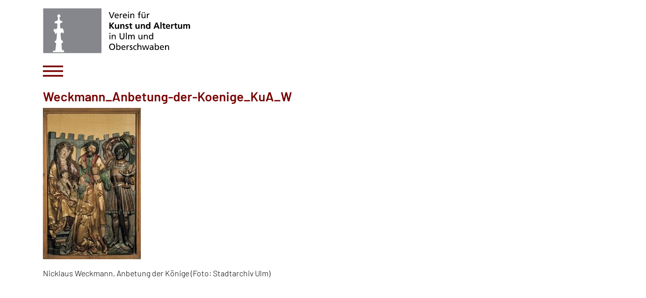

--- FILE ---
content_type: text/html; charset=UTF-8
request_url: https://verein-ulm-oberschwaben.de/weckmann_anbetung-der-koenige_kua_w/
body_size: 9262
content:
<!doctype html>
<html dir="ltr" lang="de" prefix="og: https://ogp.me/ns#">
<head>
	<meta charset="UTF-8">
	<meta name="viewport" content="width=device-width, initial-scale=1">
	<link rel="profile" href="https://gmpg.org/xfn/11">

	<title>Weckmann_Anbetung-der-Koenige_KuA_W | Verein für Kunst und Altertum Ulm</title>

		<!-- All in One SEO 4.9.3 - aioseo.com -->
	<meta name="description" content="Nicklaus Weckmann, Anbetung der Könige (Foto: Stadtarchiv Ulm)" />
	<meta name="robots" content="max-image-preview:large" />
	<meta name="author" content="jochen kohlenberger"/>
	<link rel="canonical" href="https://verein-ulm-oberschwaben.de/weckmann_anbetung-der-koenige_kua_w/" />
	<meta name="generator" content="All in One SEO (AIOSEO) 4.9.3" />
		<meta property="og:locale" content="de_DE" />
		<meta property="og:site_name" content="Verein für Kunst und Altertum Ulm | gegründet am 6. März 1841 in Ulm" />
		<meta property="og:type" content="article" />
		<meta property="og:title" content="Weckmann_Anbetung-der-Koenige_KuA_W | Verein für Kunst und Altertum Ulm" />
		<meta property="og:description" content="Nicklaus Weckmann, Anbetung der Könige (Foto: Stadtarchiv Ulm)" />
		<meta property="og:url" content="https://verein-ulm-oberschwaben.de/weckmann_anbetung-der-koenige_kua_w/" />
		<meta property="og:image" content="https://verein-ulm-oberschwaben.de/wp-content/uploads/kua_logo.svg" />
		<meta property="og:image:secure_url" content="https://verein-ulm-oberschwaben.de/wp-content/uploads/kua_logo.svg" />
		<meta property="article:published_time" content="2020-03-05T18:02:07+00:00" />
		<meta property="article:modified_time" content="2020-03-23T15:22:01+00:00" />
		<meta name="twitter:card" content="summary" />
		<meta name="twitter:title" content="Weckmann_Anbetung-der-Koenige_KuA_W | Verein für Kunst und Altertum Ulm" />
		<meta name="twitter:description" content="Nicklaus Weckmann, Anbetung der Könige (Foto: Stadtarchiv Ulm)" />
		<meta name="twitter:image" content="https://verein-ulm-oberschwaben.de/wp-content/uploads/kua_logo.svg" />
		<script type="application/ld+json" class="aioseo-schema">
			{"@context":"https:\/\/schema.org","@graph":[{"@type":"BreadcrumbList","@id":"https:\/\/verein-ulm-oberschwaben.de\/weckmann_anbetung-der-koenige_kua_w\/#breadcrumblist","itemListElement":[{"@type":"ListItem","@id":"https:\/\/verein-ulm-oberschwaben.de#listItem","position":1,"name":"Home","item":"https:\/\/verein-ulm-oberschwaben.de","nextItem":{"@type":"ListItem","@id":"https:\/\/verein-ulm-oberschwaben.de\/weckmann_anbetung-der-koenige_kua_w\/#listItem","name":"Weckmann_Anbetung-der-Koenige_KuA_W"}},{"@type":"ListItem","@id":"https:\/\/verein-ulm-oberschwaben.de\/weckmann_anbetung-der-koenige_kua_w\/#listItem","position":2,"name":"Weckmann_Anbetung-der-Koenige_KuA_W","previousItem":{"@type":"ListItem","@id":"https:\/\/verein-ulm-oberschwaben.de#listItem","name":"Home"}}]},{"@type":"ItemPage","@id":"https:\/\/verein-ulm-oberschwaben.de\/weckmann_anbetung-der-koenige_kua_w\/#itempage","url":"https:\/\/verein-ulm-oberschwaben.de\/weckmann_anbetung-der-koenige_kua_w\/","name":"Weckmann_Anbetung-der-Koenige_KuA_W | Verein f\u00fcr Kunst und Altertum Ulm","description":"Nicklaus Weckmann, Anbetung der K\u00f6nige (Foto: Stadtarchiv Ulm)","inLanguage":"de-DE","isPartOf":{"@id":"https:\/\/verein-ulm-oberschwaben.de\/#website"},"breadcrumb":{"@id":"https:\/\/verein-ulm-oberschwaben.de\/weckmann_anbetung-der-koenige_kua_w\/#breadcrumblist"},"author":{"@id":"https:\/\/verein-ulm-oberschwaben.de\/author\/kunst_ko\/#author"},"creator":{"@id":"https:\/\/verein-ulm-oberschwaben.de\/author\/kunst_ko\/#author"},"datePublished":"2020-03-05T19:02:07+01:00","dateModified":"2020-03-23T16:22:01+01:00"},{"@type":"Organization","@id":"https:\/\/verein-ulm-oberschwaben.de\/#organization","name":"Verein f\u00fcr Kunst und Altertum Ulm","description":"gegr\u00fcndet am 6. M\u00e4rz 1841 in Ulm Der Verein versteht sich heute vorrangig als ein Forum offener und lebendiger lokaler und regionaler Geschichts-, Forschungs- und Kulturarbeit. Der Verein sieht darin einen gesellschaftlichen Auftrag zur historischen Bildungsarbeit und zur Identit\u00e4tsfindung des Einzelnen in Stadt und Region. Sein Interesse gilt ebenso der Pflege und dem Erhalt lokaler historischer Baudenkm\u00e4ler und Zeugnisse.","url":"https:\/\/verein-ulm-oberschwaben.de\/","email":"info@verein-ulm-oberschwaben.de","logo":{"@type":"ImageObject","url":"https:\/\/verein-ulm-oberschwaben.de\/wp-content\/uploads\/kua_logo.svg","@id":"https:\/\/verein-ulm-oberschwaben.de\/weckmann_anbetung-der-koenige_kua_w\/#organizationLogo"},"image":{"@id":"https:\/\/verein-ulm-oberschwaben.de\/weckmann_anbetung-der-koenige_kua_w\/#organizationLogo"}},{"@type":"Person","@id":"https:\/\/verein-ulm-oberschwaben.de\/author\/kunst_ko\/#author","url":"https:\/\/verein-ulm-oberschwaben.de\/author\/kunst_ko\/","name":"jochen kohlenberger"},{"@type":"WebSite","@id":"https:\/\/verein-ulm-oberschwaben.de\/#website","url":"https:\/\/verein-ulm-oberschwaben.de\/","name":"Verein f\u00fcr Kunst und Altertum Ulm","description":"gegr\u00fcndet am 6. M\u00e4rz 1841 in Ulm","inLanguage":"de-DE","publisher":{"@id":"https:\/\/verein-ulm-oberschwaben.de\/#organization"}}]}
		</script>
		<!-- All in One SEO -->

<link rel="alternate" type="application/rss+xml" title="Verein für Kunst und Altertum Ulm &raquo; Feed" href="https://verein-ulm-oberschwaben.de/feed/" />
<link rel="alternate" title="oEmbed (JSON)" type="application/json+oembed" href="https://verein-ulm-oberschwaben.de/wp-json/oembed/1.0/embed?url=https%3A%2F%2Fverein-ulm-oberschwaben.de%2Fweckmann_anbetung-der-koenige_kua_w%2F" />
<link rel="alternate" title="oEmbed (XML)" type="text/xml+oembed" href="https://verein-ulm-oberschwaben.de/wp-json/oembed/1.0/embed?url=https%3A%2F%2Fverein-ulm-oberschwaben.de%2Fweckmann_anbetung-der-koenige_kua_w%2F&#038;format=xml" />
<style id='wp-img-auto-sizes-contain-inline-css' type='text/css'>
img:is([sizes=auto i],[sizes^="auto," i]){contain-intrinsic-size:3000px 1500px}
/*# sourceURL=wp-img-auto-sizes-contain-inline-css */
</style>
<style id='wp-emoji-styles-inline-css' type='text/css'>

	img.wp-smiley, img.emoji {
		display: inline !important;
		border: none !important;
		box-shadow: none !important;
		height: 1em !important;
		width: 1em !important;
		margin: 0 0.07em !important;
		vertical-align: -0.1em !important;
		background: none !important;
		padding: 0 !important;
	}
/*# sourceURL=wp-emoji-styles-inline-css */
</style>
<style id='wp-block-library-inline-css' type='text/css'>
:root{--wp-block-synced-color:#7a00df;--wp-block-synced-color--rgb:122,0,223;--wp-bound-block-color:var(--wp-block-synced-color);--wp-editor-canvas-background:#ddd;--wp-admin-theme-color:#007cba;--wp-admin-theme-color--rgb:0,124,186;--wp-admin-theme-color-darker-10:#006ba1;--wp-admin-theme-color-darker-10--rgb:0,107,160.5;--wp-admin-theme-color-darker-20:#005a87;--wp-admin-theme-color-darker-20--rgb:0,90,135;--wp-admin-border-width-focus:2px}@media (min-resolution:192dpi){:root{--wp-admin-border-width-focus:1.5px}}.wp-element-button{cursor:pointer}:root .has-very-light-gray-background-color{background-color:#eee}:root .has-very-dark-gray-background-color{background-color:#313131}:root .has-very-light-gray-color{color:#eee}:root .has-very-dark-gray-color{color:#313131}:root .has-vivid-green-cyan-to-vivid-cyan-blue-gradient-background{background:linear-gradient(135deg,#00d084,#0693e3)}:root .has-purple-crush-gradient-background{background:linear-gradient(135deg,#34e2e4,#4721fb 50%,#ab1dfe)}:root .has-hazy-dawn-gradient-background{background:linear-gradient(135deg,#faaca8,#dad0ec)}:root .has-subdued-olive-gradient-background{background:linear-gradient(135deg,#fafae1,#67a671)}:root .has-atomic-cream-gradient-background{background:linear-gradient(135deg,#fdd79a,#004a59)}:root .has-nightshade-gradient-background{background:linear-gradient(135deg,#330968,#31cdcf)}:root .has-midnight-gradient-background{background:linear-gradient(135deg,#020381,#2874fc)}:root{--wp--preset--font-size--normal:16px;--wp--preset--font-size--huge:42px}.has-regular-font-size{font-size:1em}.has-larger-font-size{font-size:2.625em}.has-normal-font-size{font-size:var(--wp--preset--font-size--normal)}.has-huge-font-size{font-size:var(--wp--preset--font-size--huge)}.has-text-align-center{text-align:center}.has-text-align-left{text-align:left}.has-text-align-right{text-align:right}.has-fit-text{white-space:nowrap!important}#end-resizable-editor-section{display:none}.aligncenter{clear:both}.items-justified-left{justify-content:flex-start}.items-justified-center{justify-content:center}.items-justified-right{justify-content:flex-end}.items-justified-space-between{justify-content:space-between}.screen-reader-text{border:0;clip-path:inset(50%);height:1px;margin:-1px;overflow:hidden;padding:0;position:absolute;width:1px;word-wrap:normal!important}.screen-reader-text:focus{background-color:#ddd;clip-path:none;color:#444;display:block;font-size:1em;height:auto;left:5px;line-height:normal;padding:15px 23px 14px;text-decoration:none;top:5px;width:auto;z-index:100000}html :where(.has-border-color){border-style:solid}html :where([style*=border-top-color]){border-top-style:solid}html :where([style*=border-right-color]){border-right-style:solid}html :where([style*=border-bottom-color]){border-bottom-style:solid}html :where([style*=border-left-color]){border-left-style:solid}html :where([style*=border-width]){border-style:solid}html :where([style*=border-top-width]){border-top-style:solid}html :where([style*=border-right-width]){border-right-style:solid}html :where([style*=border-bottom-width]){border-bottom-style:solid}html :where([style*=border-left-width]){border-left-style:solid}html :where(img[class*=wp-image-]){height:auto;max-width:100%}:where(figure){margin:0 0 1em}html :where(.is-position-sticky){--wp-admin--admin-bar--position-offset:var(--wp-admin--admin-bar--height,0px)}@media screen and (max-width:600px){html :where(.is-position-sticky){--wp-admin--admin-bar--position-offset:0px}}

/*# sourceURL=wp-block-library-inline-css */
</style><style id='global-styles-inline-css' type='text/css'>
:root{--wp--preset--aspect-ratio--square: 1;--wp--preset--aspect-ratio--4-3: 4/3;--wp--preset--aspect-ratio--3-4: 3/4;--wp--preset--aspect-ratio--3-2: 3/2;--wp--preset--aspect-ratio--2-3: 2/3;--wp--preset--aspect-ratio--16-9: 16/9;--wp--preset--aspect-ratio--9-16: 9/16;--wp--preset--color--black: #000000;--wp--preset--color--cyan-bluish-gray: #abb8c3;--wp--preset--color--white: #ffffff;--wp--preset--color--pale-pink: #f78da7;--wp--preset--color--vivid-red: #cf2e2e;--wp--preset--color--luminous-vivid-orange: #ff6900;--wp--preset--color--luminous-vivid-amber: #fcb900;--wp--preset--color--light-green-cyan: #7bdcb5;--wp--preset--color--vivid-green-cyan: #00d084;--wp--preset--color--pale-cyan-blue: #8ed1fc;--wp--preset--color--vivid-cyan-blue: #0693e3;--wp--preset--color--vivid-purple: #9b51e0;--wp--preset--gradient--vivid-cyan-blue-to-vivid-purple: linear-gradient(135deg,rgb(6,147,227) 0%,rgb(155,81,224) 100%);--wp--preset--gradient--light-green-cyan-to-vivid-green-cyan: linear-gradient(135deg,rgb(122,220,180) 0%,rgb(0,208,130) 100%);--wp--preset--gradient--luminous-vivid-amber-to-luminous-vivid-orange: linear-gradient(135deg,rgb(252,185,0) 0%,rgb(255,105,0) 100%);--wp--preset--gradient--luminous-vivid-orange-to-vivid-red: linear-gradient(135deg,rgb(255,105,0) 0%,rgb(207,46,46) 100%);--wp--preset--gradient--very-light-gray-to-cyan-bluish-gray: linear-gradient(135deg,rgb(238,238,238) 0%,rgb(169,184,195) 100%);--wp--preset--gradient--cool-to-warm-spectrum: linear-gradient(135deg,rgb(74,234,220) 0%,rgb(151,120,209) 20%,rgb(207,42,186) 40%,rgb(238,44,130) 60%,rgb(251,105,98) 80%,rgb(254,248,76) 100%);--wp--preset--gradient--blush-light-purple: linear-gradient(135deg,rgb(255,206,236) 0%,rgb(152,150,240) 100%);--wp--preset--gradient--blush-bordeaux: linear-gradient(135deg,rgb(254,205,165) 0%,rgb(254,45,45) 50%,rgb(107,0,62) 100%);--wp--preset--gradient--luminous-dusk: linear-gradient(135deg,rgb(255,203,112) 0%,rgb(199,81,192) 50%,rgb(65,88,208) 100%);--wp--preset--gradient--pale-ocean: linear-gradient(135deg,rgb(255,245,203) 0%,rgb(182,227,212) 50%,rgb(51,167,181) 100%);--wp--preset--gradient--electric-grass: linear-gradient(135deg,rgb(202,248,128) 0%,rgb(113,206,126) 100%);--wp--preset--gradient--midnight: linear-gradient(135deg,rgb(2,3,129) 0%,rgb(40,116,252) 100%);--wp--preset--font-size--small: 13px;--wp--preset--font-size--medium: 20px;--wp--preset--font-size--large: 36px;--wp--preset--font-size--x-large: 42px;--wp--preset--spacing--20: 0.44rem;--wp--preset--spacing--30: 0.67rem;--wp--preset--spacing--40: 1rem;--wp--preset--spacing--50: 1.5rem;--wp--preset--spacing--60: 2.25rem;--wp--preset--spacing--70: 3.38rem;--wp--preset--spacing--80: 5.06rem;--wp--preset--shadow--natural: 6px 6px 9px rgba(0, 0, 0, 0.2);--wp--preset--shadow--deep: 12px 12px 50px rgba(0, 0, 0, 0.4);--wp--preset--shadow--sharp: 6px 6px 0px rgba(0, 0, 0, 0.2);--wp--preset--shadow--outlined: 6px 6px 0px -3px rgb(255, 255, 255), 6px 6px rgb(0, 0, 0);--wp--preset--shadow--crisp: 6px 6px 0px rgb(0, 0, 0);}:where(.is-layout-flex){gap: 0.5em;}:where(.is-layout-grid){gap: 0.5em;}body .is-layout-flex{display: flex;}.is-layout-flex{flex-wrap: wrap;align-items: center;}.is-layout-flex > :is(*, div){margin: 0;}body .is-layout-grid{display: grid;}.is-layout-grid > :is(*, div){margin: 0;}:where(.wp-block-columns.is-layout-flex){gap: 2em;}:where(.wp-block-columns.is-layout-grid){gap: 2em;}:where(.wp-block-post-template.is-layout-flex){gap: 1.25em;}:where(.wp-block-post-template.is-layout-grid){gap: 1.25em;}.has-black-color{color: var(--wp--preset--color--black) !important;}.has-cyan-bluish-gray-color{color: var(--wp--preset--color--cyan-bluish-gray) !important;}.has-white-color{color: var(--wp--preset--color--white) !important;}.has-pale-pink-color{color: var(--wp--preset--color--pale-pink) !important;}.has-vivid-red-color{color: var(--wp--preset--color--vivid-red) !important;}.has-luminous-vivid-orange-color{color: var(--wp--preset--color--luminous-vivid-orange) !important;}.has-luminous-vivid-amber-color{color: var(--wp--preset--color--luminous-vivid-amber) !important;}.has-light-green-cyan-color{color: var(--wp--preset--color--light-green-cyan) !important;}.has-vivid-green-cyan-color{color: var(--wp--preset--color--vivid-green-cyan) !important;}.has-pale-cyan-blue-color{color: var(--wp--preset--color--pale-cyan-blue) !important;}.has-vivid-cyan-blue-color{color: var(--wp--preset--color--vivid-cyan-blue) !important;}.has-vivid-purple-color{color: var(--wp--preset--color--vivid-purple) !important;}.has-black-background-color{background-color: var(--wp--preset--color--black) !important;}.has-cyan-bluish-gray-background-color{background-color: var(--wp--preset--color--cyan-bluish-gray) !important;}.has-white-background-color{background-color: var(--wp--preset--color--white) !important;}.has-pale-pink-background-color{background-color: var(--wp--preset--color--pale-pink) !important;}.has-vivid-red-background-color{background-color: var(--wp--preset--color--vivid-red) !important;}.has-luminous-vivid-orange-background-color{background-color: var(--wp--preset--color--luminous-vivid-orange) !important;}.has-luminous-vivid-amber-background-color{background-color: var(--wp--preset--color--luminous-vivid-amber) !important;}.has-light-green-cyan-background-color{background-color: var(--wp--preset--color--light-green-cyan) !important;}.has-vivid-green-cyan-background-color{background-color: var(--wp--preset--color--vivid-green-cyan) !important;}.has-pale-cyan-blue-background-color{background-color: var(--wp--preset--color--pale-cyan-blue) !important;}.has-vivid-cyan-blue-background-color{background-color: var(--wp--preset--color--vivid-cyan-blue) !important;}.has-vivid-purple-background-color{background-color: var(--wp--preset--color--vivid-purple) !important;}.has-black-border-color{border-color: var(--wp--preset--color--black) !important;}.has-cyan-bluish-gray-border-color{border-color: var(--wp--preset--color--cyan-bluish-gray) !important;}.has-white-border-color{border-color: var(--wp--preset--color--white) !important;}.has-pale-pink-border-color{border-color: var(--wp--preset--color--pale-pink) !important;}.has-vivid-red-border-color{border-color: var(--wp--preset--color--vivid-red) !important;}.has-luminous-vivid-orange-border-color{border-color: var(--wp--preset--color--luminous-vivid-orange) !important;}.has-luminous-vivid-amber-border-color{border-color: var(--wp--preset--color--luminous-vivid-amber) !important;}.has-light-green-cyan-border-color{border-color: var(--wp--preset--color--light-green-cyan) !important;}.has-vivid-green-cyan-border-color{border-color: var(--wp--preset--color--vivid-green-cyan) !important;}.has-pale-cyan-blue-border-color{border-color: var(--wp--preset--color--pale-cyan-blue) !important;}.has-vivid-cyan-blue-border-color{border-color: var(--wp--preset--color--vivid-cyan-blue) !important;}.has-vivid-purple-border-color{border-color: var(--wp--preset--color--vivid-purple) !important;}.has-vivid-cyan-blue-to-vivid-purple-gradient-background{background: var(--wp--preset--gradient--vivid-cyan-blue-to-vivid-purple) !important;}.has-light-green-cyan-to-vivid-green-cyan-gradient-background{background: var(--wp--preset--gradient--light-green-cyan-to-vivid-green-cyan) !important;}.has-luminous-vivid-amber-to-luminous-vivid-orange-gradient-background{background: var(--wp--preset--gradient--luminous-vivid-amber-to-luminous-vivid-orange) !important;}.has-luminous-vivid-orange-to-vivid-red-gradient-background{background: var(--wp--preset--gradient--luminous-vivid-orange-to-vivid-red) !important;}.has-very-light-gray-to-cyan-bluish-gray-gradient-background{background: var(--wp--preset--gradient--very-light-gray-to-cyan-bluish-gray) !important;}.has-cool-to-warm-spectrum-gradient-background{background: var(--wp--preset--gradient--cool-to-warm-spectrum) !important;}.has-blush-light-purple-gradient-background{background: var(--wp--preset--gradient--blush-light-purple) !important;}.has-blush-bordeaux-gradient-background{background: var(--wp--preset--gradient--blush-bordeaux) !important;}.has-luminous-dusk-gradient-background{background: var(--wp--preset--gradient--luminous-dusk) !important;}.has-pale-ocean-gradient-background{background: var(--wp--preset--gradient--pale-ocean) !important;}.has-electric-grass-gradient-background{background: var(--wp--preset--gradient--electric-grass) !important;}.has-midnight-gradient-background{background: var(--wp--preset--gradient--midnight) !important;}.has-small-font-size{font-size: var(--wp--preset--font-size--small) !important;}.has-medium-font-size{font-size: var(--wp--preset--font-size--medium) !important;}.has-large-font-size{font-size: var(--wp--preset--font-size--large) !important;}.has-x-large-font-size{font-size: var(--wp--preset--font-size--x-large) !important;}
/*# sourceURL=global-styles-inline-css */
</style>

<style id='classic-theme-styles-inline-css' type='text/css'>
/*! This file is auto-generated */
.wp-block-button__link{color:#fff;background-color:#32373c;border-radius:9999px;box-shadow:none;text-decoration:none;padding:calc(.667em + 2px) calc(1.333em + 2px);font-size:1.125em}.wp-block-file__button{background:#32373c;color:#fff;text-decoration:none}
/*# sourceURL=/wp-includes/css/classic-themes.min.css */
</style>
<link rel='stylesheet' id='wp-bootstrap-blocks-styles-css' href='https://verein-ulm-oberschwaben.de/wp-content/plugins/wp-bootstrap-blocks/build/style-index.css?ver=5.2.1' type='text/css' media='all' />
<link rel='stylesheet' id='events-manager-css' href='https://verein-ulm-oberschwaben.de/wp-content/plugins/events-manager/includes/css/events-manager.min.css?ver=7.2.3.1' type='text/css' media='all' />
<link rel='stylesheet' id='kunst_und_altertum-bootstrap4_css-css' href='https://verein-ulm-oberschwaben.de/wp-content/themes/kunst_und_altertum-child/bootstrap-4/css/bootstrap.min.css?ver=6.9' type='text/css' media='all' />
<link rel='stylesheet' id='slick_css-css' href='https://verein-ulm-oberschwaben.de/wp-content/themes/kunst_und_altertum-child/slick/slick.css?ver=6.9' type='text/css' media='all' />
<link rel='stylesheet' id='slick-theme_css-css' href='https://verein-ulm-oberschwaben.de/wp-content/themes/kunst_und_altertum-child/slick/slick-theme.css?ver=6.9' type='text/css' media='all' />
<link rel='stylesheet' id='css-css' href='https://verein-ulm-oberschwaben.de/wp-content/themes/kunst_und_altertum-child/style.css?ver=6.9' type='text/css' media='all' />
<link rel='stylesheet' id='kunst_und_altertum-style-css' href='https://verein-ulm-oberschwaben.de/wp-content/themes/kunst_und_altertum-child/style.css?ver=6.9' type='text/css' media='all' />
<link rel='stylesheet' id='style-style-css' href='https://verein-ulm-oberschwaben.de/wp-content/themes/kunst_und_altertum-child/scss/style.css?ver=1769055274' type='text/css' media='all' />
<script type="text/javascript" src="https://verein-ulm-oberschwaben.de/wp-content/plugins/svg-support/vendor/DOMPurify/DOMPurify.min.js?ver=2.5.8" id="bodhi-dompurify-library-js"></script>
<script type="text/javascript" src="https://verein-ulm-oberschwaben.de/wp-includes/js/jquery/jquery.min.js?ver=3.7.1" id="jquery-core-js"></script>
<script type="text/javascript" src="https://verein-ulm-oberschwaben.de/wp-includes/js/jquery/jquery-migrate.min.js?ver=3.4.1" id="jquery-migrate-js"></script>
<script type="text/javascript" src="https://verein-ulm-oberschwaben.de/wp-includes/js/jquery/ui/core.min.js?ver=1.13.3" id="jquery-ui-core-js"></script>
<script type="text/javascript" src="https://verein-ulm-oberschwaben.de/wp-includes/js/jquery/ui/mouse.min.js?ver=1.13.3" id="jquery-ui-mouse-js"></script>
<script type="text/javascript" src="https://verein-ulm-oberschwaben.de/wp-includes/js/jquery/ui/sortable.min.js?ver=1.13.3" id="jquery-ui-sortable-js"></script>
<script type="text/javascript" src="https://verein-ulm-oberschwaben.de/wp-includes/js/jquery/ui/datepicker.min.js?ver=1.13.3" id="jquery-ui-datepicker-js"></script>
<script type="text/javascript" id="jquery-ui-datepicker-js-after">
/* <![CDATA[ */
jQuery(function(jQuery){jQuery.datepicker.setDefaults({"closeText":"Schlie\u00dfen","currentText":"Heute","monthNames":["Januar","Februar","M\u00e4rz","April","Mai","Juni","Juli","August","September","Oktober","November","Dezember"],"monthNamesShort":["Jan.","Feb.","M\u00e4rz","Apr.","Mai","Juni","Juli","Aug.","Sep.","Okt.","Nov.","Dez."],"nextText":"Weiter","prevText":"Zur\u00fcck","dayNames":["Sonntag","Montag","Dienstag","Mittwoch","Donnerstag","Freitag","Samstag"],"dayNamesShort":["So.","Mo.","Di.","Mi.","Do.","Fr.","Sa."],"dayNamesMin":["S","M","D","M","D","F","S"],"dateFormat":"d. MM yy","firstDay":1,"isRTL":false});});
//# sourceURL=jquery-ui-datepicker-js-after
/* ]]> */
</script>
<script type="text/javascript" src="https://verein-ulm-oberschwaben.de/wp-includes/js/jquery/ui/resizable.min.js?ver=1.13.3" id="jquery-ui-resizable-js"></script>
<script type="text/javascript" src="https://verein-ulm-oberschwaben.de/wp-includes/js/jquery/ui/draggable.min.js?ver=1.13.3" id="jquery-ui-draggable-js"></script>
<script type="text/javascript" src="https://verein-ulm-oberschwaben.de/wp-includes/js/jquery/ui/controlgroup.min.js?ver=1.13.3" id="jquery-ui-controlgroup-js"></script>
<script type="text/javascript" src="https://verein-ulm-oberschwaben.de/wp-includes/js/jquery/ui/checkboxradio.min.js?ver=1.13.3" id="jquery-ui-checkboxradio-js"></script>
<script type="text/javascript" src="https://verein-ulm-oberschwaben.de/wp-includes/js/jquery/ui/button.min.js?ver=1.13.3" id="jquery-ui-button-js"></script>
<script type="text/javascript" src="https://verein-ulm-oberschwaben.de/wp-includes/js/jquery/ui/dialog.min.js?ver=1.13.3" id="jquery-ui-dialog-js"></script>
<script type="text/javascript" id="events-manager-js-extra">
/* <![CDATA[ */
var EM = {"ajaxurl":"https://verein-ulm-oberschwaben.de/wp-admin/admin-ajax.php","locationajaxurl":"https://verein-ulm-oberschwaben.de/wp-admin/admin-ajax.php?action=locations_search","firstDay":"1","locale":"de","dateFormat":"yy-mm-dd","ui_css":"https://verein-ulm-oberschwaben.de/wp-content/plugins/events-manager/includes/css/jquery-ui/build.min.css","show24hours":"1","is_ssl":"1","autocomplete_limit":"10","calendar":{"breakpoints":{"small":560,"medium":908,"large":false},"month_format":"M Y"},"phone":"","datepicker":{"format":"Y-m-d","locale":"de"},"search":{"breakpoints":{"small":650,"medium":850,"full":false}},"url":"https://verein-ulm-oberschwaben.de/wp-content/plugins/events-manager","assets":{"input.em-uploader":{"js":{"em-uploader":{"url":"https://verein-ulm-oberschwaben.de/wp-content/plugins/events-manager/includes/js/em-uploader.js?v=7.2.3.1","event":"em_uploader_ready"}}},".em-event-editor":{"js":{"event-editor":{"url":"https://verein-ulm-oberschwaben.de/wp-content/plugins/events-manager/includes/js/events-manager-event-editor.js?v=7.2.3.1","event":"em_event_editor_ready"}},"css":{"event-editor":"https://verein-ulm-oberschwaben.de/wp-content/plugins/events-manager/includes/css/events-manager-event-editor.min.css?v=7.2.3.1"}},".em-recurrence-sets, .em-timezone":{"js":{"luxon":{"url":"luxon/luxon.js?v=7.2.3.1","event":"em_luxon_ready"}}},".em-booking-form, #em-booking-form, .em-booking-recurring, .em-event-booking-form":{"js":{"em-bookings":{"url":"https://verein-ulm-oberschwaben.de/wp-content/plugins/events-manager/includes/js/bookingsform.js?v=7.2.3.1","event":"em_booking_form_js_loaded"}}},"#em-opt-archetypes":{"js":{"archetypes":"https://verein-ulm-oberschwaben.de/wp-content/plugins/events-manager/includes/js/admin-archetype-editor.js?v=7.2.3.1","archetypes_ms":"https://verein-ulm-oberschwaben.de/wp-content/plugins/events-manager/includes/js/admin-archetypes.js?v=7.2.3.1","qs":"qs/qs.js?v=7.2.3.1"}}},"cached":"1","bookingInProgress":"Bitte warte, w\u00e4hrend die Buchung abgeschickt wird.","tickets_save":"Ticket speichern","bookingajaxurl":"https://verein-ulm-oberschwaben.de/wp-admin/admin-ajax.php","bookings_export_save":"Buchungen exportieren","bookings_settings_save":"Einstellungen speichern","booking_delete":"Bist du dir sicher, dass du es l\u00f6schen m\u00f6chtest?","booking_offset":"30","bookings":{"submit_button":{"text":{"default":"Buchung abschicken","free":"Buchung abschicken","payment":"Buchung abschicken","processing":"Processing ..."}},"update_listener":""},"bb_full":"Ausverkauft","bb_book":"Jetzt buchen","bb_booking":"Buche ...","bb_booked":"Buchung Abgesendet","bb_error":"Buchung Fehler. Nochmal versuchen?","bb_cancel":"Stornieren","bb_canceling":"Stornieren ...","bb_cancelled":"Abgesagt","bb_cancel_error":"Stornierung Fehler. Nochmal versuchen?","txt_search":"Suche","txt_searching":"Suche...","txt_loading":"Wird geladen\u00a0\u2026"};
//# sourceURL=events-manager-js-extra
/* ]]> */
</script>
<script type="text/javascript" src="https://verein-ulm-oberschwaben.de/wp-content/plugins/events-manager/includes/js/events-manager.js?ver=7.2.3.1" id="events-manager-js"></script>
<script type="text/javascript" src="https://verein-ulm-oberschwaben.de/wp-content/plugins/events-manager/includes/external/flatpickr/l10n/de.js?ver=7.2.3.1" id="em-flatpickr-localization-js"></script>
<script type="text/javascript" id="bodhi_svg_inline-js-extra">
/* <![CDATA[ */
var svgSettings = {"skipNested":""};
//# sourceURL=bodhi_svg_inline-js-extra
/* ]]> */
</script>
<script type="text/javascript" src="https://verein-ulm-oberschwaben.de/wp-content/plugins/svg-support/js/min/svgs-inline-min.js" id="bodhi_svg_inline-js"></script>
<script type="text/javascript" id="bodhi_svg_inline-js-after">
/* <![CDATA[ */
cssTarget={"Bodhi":"img.style-svg","ForceInlineSVG":"style-svg"};ForceInlineSVGActive="false";frontSanitizationEnabled="on";
//# sourceURL=bodhi_svg_inline-js-after
/* ]]> */
</script>
<script type="text/javascript" src="https://verein-ulm-oberschwaben.de/wp-content/themes/kunst_und_altertum-child/slick/slick.min.js?ver=6.9" id="slick_js-js"></script>
<script type="text/javascript" src="https://verein-ulm-oberschwaben.de/wp-content/themes/kunst_und_altertum-child/js/scripts.js?ver=6.9" id="scripts_js-js"></script>
<link rel="https://api.w.org/" href="https://verein-ulm-oberschwaben.de/wp-json/" /><link rel="alternate" title="JSON" type="application/json" href="https://verein-ulm-oberschwaben.de/wp-json/wp/v2/media/1060" /><link rel="EditURI" type="application/rsd+xml" title="RSD" href="https://verein-ulm-oberschwaben.de/xmlrpc.php?rsd" />
<meta name="generator" content="WordPress 6.9" />
<link rel='shortlink' href='https://verein-ulm-oberschwaben.de/?p=1060' />
<link rel="icon" href="https://verein-ulm-oberschwaben.de/wp-content/uploads/cropped-icon-32x32.png" sizes="32x32" />
<link rel="icon" href="https://verein-ulm-oberschwaben.de/wp-content/uploads/cropped-icon-192x192.png" sizes="192x192" />
<link rel="apple-touch-icon" href="https://verein-ulm-oberschwaben.de/wp-content/uploads/cropped-icon-180x180.png" />
<meta name="msapplication-TileImage" content="https://verein-ulm-oberschwaben.de/wp-content/uploads/cropped-icon-270x270.png" />
</head>

<body class="attachment wp-singular attachment-template-default single single-attachment postid-1060 attachmentid-1060 attachment-jpeg wp-custom-logo wp-theme-kunst_und_altertum wp-child-theme-kunst_und_altertum-child no-sidebar">
	<div id="page" class="site">
		<!--<a class="skip-link screen-reader-text" href="#content"></a>-->
	
		<header id="masthead" class="site-header sticky-top pt-3">
			<div class="container">
				<div class="site-branding row">
					<div class="col-12">
					<a href="https://verein-ulm-oberschwaben.de/" class="custom-logo-link" rel="home"><img width="1" height="1" src="https://verein-ulm-oberschwaben.de/wp-content/uploads/kua_logo.svg" class="custom-logo" alt="Verein für Kunst und Altertum Ulm" decoding="async" /></a>									</div>
				 					</div><!-- .site-branding -->
				
				<nav id="site-navigation" class="navbar navbar-light row d-flex pr-0 pl-0">
					<button class="navbar-toggler" type="button" data-toggle="collapse" data-target="#bs4navbar" aria-controls="bs4navbar" aria-expanded="false" aria-label="Toggle navigation">
						<span class="navbar-toggler-icon d-flex mr-auto"></span>
					</button>
					<!--<a class="navbar-brand" href="#"></a>-->
					<div id="bs4navbar" class="collapse navbar-collapse col-12 col-md-8 ml-auto mb-3"><ul id="main-menu" class="nav navbar-nav mr-auto"><li itemscope="itemscope" itemtype="https://www.schema.org/SiteNavigationElement" id="menu-item-556" class="menu-item menu-item-type-post_type menu-item-object-page menu-item-556 nav-item"><a title="Chronik" href="https://verein-ulm-oberschwaben.de/chronik/" class="nav-link">Chronik</a></li>
<li itemscope="itemscope" itemtype="https://www.schema.org/SiteNavigationElement" id="menu-item-557" class="menu-item menu-item-type-post_type menu-item-object-page menu-item-557 nav-item"><a title="Vereinszeitschrift" href="https://verein-ulm-oberschwaben.de/vereinszeitschrift/" class="nav-link">Vereinszeitschrift</a></li>
<li itemscope="itemscope" itemtype="https://www.schema.org/SiteNavigationElement" id="menu-item-879" class="menu-item menu-item-type-post_type menu-item-object-page menu-item-879 nav-item"><a title="Vereinszeitschrift Autorenverzeichnis" href="https://verein-ulm-oberschwaben.de/verzeichnis-der-autoren/" class="nav-link">Vereinszeitschrift Autorenverzeichnis</a></li>
<li itemscope="itemscope" itemtype="https://www.schema.org/SiteNavigationElement" id="menu-item-558" class="menu-item menu-item-type-post_type menu-item-object-page menu-item-558 nav-item"><a title="Sammlungen" href="https://verein-ulm-oberschwaben.de/sammlungen/" class="nav-link">Sammlungen</a></li>
<li itemscope="itemscope" itemtype="https://www.schema.org/SiteNavigationElement" id="menu-item-559" class="menu-item menu-item-type-custom menu-item-object-custom menu-item-has-children dropdown menu-item-559 nav-item"><a title="Veranstaltungen" href="#" data-toggle="dropdown" aria-haspopup="true" aria-expanded="false" class="dropdown-toggle nav-link" id="menu-item-dropdown-559">Veranstaltungen</a>
<ul class="dropdown-menu" aria-labelledby="menu-item-dropdown-559" role="menu">
	<li itemscope="itemscope" itemtype="https://www.schema.org/SiteNavigationElement" id="menu-item-617" class="menu-item menu-item-type-post_type menu-item-object-page menu-item-617 nav-item"><a title="Vorträge" href="https://verein-ulm-oberschwaben.de/vortraege/" class="dropdown-item">Vorträge</a></li>
	<li itemscope="itemscope" itemtype="https://www.schema.org/SiteNavigationElement" id="menu-item-561" class="menu-item menu-item-type-post_type menu-item-object-page menu-item-561 nav-item"><a title="Exkursionen" href="https://verein-ulm-oberschwaben.de/exkursionen/" class="dropdown-item">Exkursionen</a></li>
	<li itemscope="itemscope" itemtype="https://www.schema.org/SiteNavigationElement" id="menu-item-562" class="menu-item menu-item-type-post_type menu-item-object-page menu-item-562 nav-item"><a title="Musik / Film / Führungen" href="https://verein-ulm-oberschwaben.de/musik_film/" class="dropdown-item">Musik / Film / Führungen</a></li>
</ul>
</li>
<li itemscope="itemscope" itemtype="https://www.schema.org/SiteNavigationElement" id="menu-item-697" class="menu-item menu-item-type-post_type menu-item-object-page menu-item-697 nav-item"><a title="Über uns" href="https://verein-ulm-oberschwaben.de/mitgliedschaft/" class="nav-link">Über uns</a></li>
<li itemscope="itemscope" itemtype="https://www.schema.org/SiteNavigationElement" id="menu-item-3616" class="menu-item menu-item-type-post_type menu-item-object-page menu-item-3616 nav-item"><a title="Mitglied werden" href="https://verein-ulm-oberschwaben.de/mitglied-werden/" class="nav-link">Mitglied werden</a></li>
<li itemscope="itemscope" itemtype="https://www.schema.org/SiteNavigationElement" id="menu-item-574" class="menu-item menu-item-type-custom menu-item-object-custom menu-item-has-children dropdown menu-item-574 nav-item"><a title="Partnerschaften" href="#" data-toggle="dropdown" aria-haspopup="true" aria-expanded="false" class="dropdown-toggle nav-link" id="menu-item-dropdown-574">Partnerschaften</a>
<ul class="dropdown-menu" aria-labelledby="menu-item-dropdown-574" role="menu">
	<li itemscope="itemscope" itemtype="https://www.schema.org/SiteNavigationElement" id="menu-item-575" class="menu-item menu-item-type-post_type menu-item-object-page menu-item-575 nav-item"><a title="Historische Verein Neu-Ulm" href="https://verein-ulm-oberschwaben.de/historischer-verein-neu-ulm/" class="dropdown-item">Historische Verein Neu-Ulm</a></li>
	<li itemscope="itemscope" itemtype="https://www.schema.org/SiteNavigationElement" id="menu-item-576" class="menu-item menu-item-type-post_type menu-item-object-page menu-item-576 nav-item"><a title="Scherer-Ensemble" href="https://verein-ulm-oberschwaben.de/scherer-ensemble/" class="dropdown-item">Scherer-Ensemble</a></li>
	<li itemscope="itemscope" itemtype="https://www.schema.org/SiteNavigationElement" id="menu-item-696" class="menu-item menu-item-type-post_type menu-item-object-page menu-item-696 nav-item"><a title="Landesamt für Denkmalpflege Baden-Württemberg" href="https://verein-ulm-oberschwaben.de/freiwilligenprojekt/" class="dropdown-item">Landesamt für Denkmalpflege Baden-Württemberg</a></li>
</ul>
</li>
<li itemscope="itemscope" itemtype="https://www.schema.org/SiteNavigationElement" id="menu-item-619" class="menu-item menu-item-type-post_type menu-item-object-page menu-item-619 nav-item"><a title="Weblinks" href="https://verein-ulm-oberschwaben.de/weblinks/" class="nav-link">Weblinks</a></li>
<li itemscope="itemscope" itemtype="https://www.schema.org/SiteNavigationElement" id="menu-item-565" class="menu-item menu-item-type-post_type menu-item-object-page menu-item-565 nav-item"><a title="Kontakt / Impressum" href="https://verein-ulm-oberschwaben.de/kontakt_impressum/" class="nav-link">Kontakt / Impressum</a></li>
<li itemscope="itemscope" itemtype="https://www.schema.org/SiteNavigationElement" id="menu-item-566" class="menu-item menu-item-type-post_type menu-item-object-page menu-item-privacy-policy menu-item-566 nav-item"><a title="Datenschutz" href="https://verein-ulm-oberschwaben.de/datenschutz/" class="nav-link">Datenschutz</a></li>
</ul></div>				</nav>
				 <!-- #site-navigation -->
			</div>
		</header><!-- #masthead -->

		<div id="content" class="site-content container">
			<div class="row">
		
	<!--single-->
	
	<div id="primary" class="content-area col">
		<main id="main" class="site-main">

		
<!--content-ohne-->


<article id="post-1060" class="post-1060 attachment type-attachment status-inherit hentry">
	<header class="entry-header">
		<h1 class="entry-title">Weckmann_Anbetung-der-Koenige_KuA_W</h1>	</header><!-- .entry-header -->

	
	<div class="entry-content">
		<p class="attachment"><a href='https://verein-ulm-oberschwaben.de/wp-content/uploads/Weckmann_Anbetung-der-Koenige_KuA_W.jpg'><img fetchpriority="high" decoding="async" width="194" height="300" src="https://verein-ulm-oberschwaben.de/wp-content/uploads/Weckmann_Anbetung-der-Koenige_KuA_W-194x300.jpg" class="attachment-medium size-medium" alt="" srcset="https://verein-ulm-oberschwaben.de/wp-content/uploads/Weckmann_Anbetung-der-Koenige_KuA_W-194x300.jpg 194w, https://verein-ulm-oberschwaben.de/wp-content/uploads/Weckmann_Anbetung-der-Koenige_KuA_W-660x1024.jpg 660w, https://verein-ulm-oberschwaben.de/wp-content/uploads/Weckmann_Anbetung-der-Koenige_KuA_W-768x1191.jpg 768w, https://verein-ulm-oberschwaben.de/wp-content/uploads/Weckmann_Anbetung-der-Koenige_KuA_W-991x1536.jpg 991w, https://verein-ulm-oberschwaben.de/wp-content/uploads/Weckmann_Anbetung-der-Koenige_KuA_W.jpg 1290w" sizes="(max-width: 194px) 100vw, 194px" /></a></p>
<p>Nicklaus Weckmann, Anbetung der Könige (Foto: Stadtarchiv Ulm)</p>
	</div><!-- .entry-content -->

	<footer class="entry-footer">
			</footer><!-- .entry-footer -->
</article><!-- #post-1060 -->

		</main><!-- #main -->
	</div><!-- #primary -->

			</div><!-- #row -->
			</div><!-- #content -->

			<footer id="colophon" class="site-footer  mt-auto">
				<div class="site-info container">
					<!---->
				</div>
				<!-- .site-info -->
			</footer><!-- #colophon -->
		</div><!-- #page -->
		<script type="speculationrules">
{"prefetch":[{"source":"document","where":{"and":[{"href_matches":"/*"},{"not":{"href_matches":["/wp-*.php","/wp-admin/*","/wp-content/uploads/*","/wp-content/*","/wp-content/plugins/*","/wp-content/themes/kunst_und_altertum-child/*","/wp-content/themes/kunst_und_altertum/*","/*\\?(.+)"]}},{"not":{"selector_matches":"a[rel~=\"nofollow\"]"}},{"not":{"selector_matches":".no-prefetch, .no-prefetch a"}}]},"eagerness":"conservative"}]}
</script>
		<script type="text/javascript">
			(function() {
				let targetObjectName = 'EM';
				if ( typeof window[targetObjectName] === 'object' && window[targetObjectName] !== null ) {
					Object.assign( window[targetObjectName], []);
				} else {
					console.warn( 'Could not merge extra data: window.' + targetObjectName + ' not found or not an object.' );
				}
			})();
		</script>
		<script type="text/javascript" src="https://verein-ulm-oberschwaben.de/wp-content/themes/kunst_und_altertum-child/bootstrap-4/js/bootstrap.bundle.min.js?ver=4.1" id="kunst_und_altertum-bootstrap4_js-js"></script>
<script type="text/javascript" src="https://verein-ulm-oberschwaben.de/wp-content/themes/kunst_und_altertum/js/navigation.js?ver=20151215" id="kunst_und_altertum-navigation-js"></script>
<script type="text/javascript" src="https://verein-ulm-oberschwaben.de/wp-content/themes/kunst_und_altertum/js/skip-link-focus-fix.js?ver=20151215" id="kunst_und_altertum-skip-link-focus-fix-js"></script>
<script id="wp-emoji-settings" type="application/json">
{"baseUrl":"https://s.w.org/images/core/emoji/17.0.2/72x72/","ext":".png","svgUrl":"https://s.w.org/images/core/emoji/17.0.2/svg/","svgExt":".svg","source":{"concatemoji":"https://verein-ulm-oberschwaben.de/wp-includes/js/wp-emoji-release.min.js?ver=6.9"}}
</script>
<script type="module">
/* <![CDATA[ */
/*! This file is auto-generated */
const a=JSON.parse(document.getElementById("wp-emoji-settings").textContent),o=(window._wpemojiSettings=a,"wpEmojiSettingsSupports"),s=["flag","emoji"];function i(e){try{var t={supportTests:e,timestamp:(new Date).valueOf()};sessionStorage.setItem(o,JSON.stringify(t))}catch(e){}}function c(e,t,n){e.clearRect(0,0,e.canvas.width,e.canvas.height),e.fillText(t,0,0);t=new Uint32Array(e.getImageData(0,0,e.canvas.width,e.canvas.height).data);e.clearRect(0,0,e.canvas.width,e.canvas.height),e.fillText(n,0,0);const a=new Uint32Array(e.getImageData(0,0,e.canvas.width,e.canvas.height).data);return t.every((e,t)=>e===a[t])}function p(e,t){e.clearRect(0,0,e.canvas.width,e.canvas.height),e.fillText(t,0,0);var n=e.getImageData(16,16,1,1);for(let e=0;e<n.data.length;e++)if(0!==n.data[e])return!1;return!0}function u(e,t,n,a){switch(t){case"flag":return n(e,"\ud83c\udff3\ufe0f\u200d\u26a7\ufe0f","\ud83c\udff3\ufe0f\u200b\u26a7\ufe0f")?!1:!n(e,"\ud83c\udde8\ud83c\uddf6","\ud83c\udde8\u200b\ud83c\uddf6")&&!n(e,"\ud83c\udff4\udb40\udc67\udb40\udc62\udb40\udc65\udb40\udc6e\udb40\udc67\udb40\udc7f","\ud83c\udff4\u200b\udb40\udc67\u200b\udb40\udc62\u200b\udb40\udc65\u200b\udb40\udc6e\u200b\udb40\udc67\u200b\udb40\udc7f");case"emoji":return!a(e,"\ud83e\u1fac8")}return!1}function f(e,t,n,a){let r;const o=(r="undefined"!=typeof WorkerGlobalScope&&self instanceof WorkerGlobalScope?new OffscreenCanvas(300,150):document.createElement("canvas")).getContext("2d",{willReadFrequently:!0}),s=(o.textBaseline="top",o.font="600 32px Arial",{});return e.forEach(e=>{s[e]=t(o,e,n,a)}),s}function r(e){var t=document.createElement("script");t.src=e,t.defer=!0,document.head.appendChild(t)}a.supports={everything:!0,everythingExceptFlag:!0},new Promise(t=>{let n=function(){try{var e=JSON.parse(sessionStorage.getItem(o));if("object"==typeof e&&"number"==typeof e.timestamp&&(new Date).valueOf()<e.timestamp+604800&&"object"==typeof e.supportTests)return e.supportTests}catch(e){}return null}();if(!n){if("undefined"!=typeof Worker&&"undefined"!=typeof OffscreenCanvas&&"undefined"!=typeof URL&&URL.createObjectURL&&"undefined"!=typeof Blob)try{var e="postMessage("+f.toString()+"("+[JSON.stringify(s),u.toString(),c.toString(),p.toString()].join(",")+"));",a=new Blob([e],{type:"text/javascript"});const r=new Worker(URL.createObjectURL(a),{name:"wpTestEmojiSupports"});return void(r.onmessage=e=>{i(n=e.data),r.terminate(),t(n)})}catch(e){}i(n=f(s,u,c,p))}t(n)}).then(e=>{for(const n in e)a.supports[n]=e[n],a.supports.everything=a.supports.everything&&a.supports[n],"flag"!==n&&(a.supports.everythingExceptFlag=a.supports.everythingExceptFlag&&a.supports[n]);var t;a.supports.everythingExceptFlag=a.supports.everythingExceptFlag&&!a.supports.flag,a.supports.everything||((t=a.source||{}).concatemoji?r(t.concatemoji):t.wpemoji&&t.twemoji&&(r(t.twemoji),r(t.wpemoji)))});
//# sourceURL=https://verein-ulm-oberschwaben.de/wp-includes/js/wp-emoji-loader.min.js
/* ]]> */
</script>
	</body>
</html>


<!-- Dynamic page generated in 0.326 seconds. -->
<!-- Cached page generated by WP-Super-Cache on 2026-01-22 05:14:34 -->

<!-- super cache -->

--- FILE ---
content_type: text/css
request_url: https://verein-ulm-oberschwaben.de/wp-content/themes/kunst_und_altertum-child/style.css?ver=6.9
body_size: 433
content:
/*
 Theme Name:   kunst_und_altertum child
 Description:  kunst_und_altertum Child Theme
 Author:       maschuthi
 Author URI:   http://www.maschuthi.de
 Template:     kunst_und_altertum
 Version:      1.0
 Text Domain:  kunst_und_altertum
*/


/* barlow-100 - latin */
@font-face {
  font-family: 'Barlow';
  font-style: normal;
  font-weight: 100;
  src: url('fonts/barlow-v4-latin/barlow-v4-latin-100.eot'); /* IE9 Compat Modes */
  src: local('Barlow Thin'), local('Barlow-Thin'),
       url('fonts/barlow-v4-latin/barlow-v4-latin-100.eot?#iefix') format('embedded-opentype'), /* IE6-IE8 */
       url('fonts/barlow-v4-latin/barlow-v4-latin-100.woff2') format('woff2'), /* Super Modern Browsers */
       url('fonts/barlow-v4-latin/barlow-v4-latin-100.woff') format('woff'), /* Modern Browsers */
       url('fonts/barlow-v4-latin/barlow-v4-latin-100.ttf') format('truetype'), /* Safari, Android, iOS */
       url('fonts/barlow-v4-latin/barlow-v4-latin-100.svg#Barlow') format('svg'); /* Legacy iOS */
}
/* barlow-200 - latin */
@font-face {
  font-family: 'Barlow';
  font-style: normal;
  font-weight: 200;
  src: url('fonts/barlow-v4-latin/barlow-v4-latin-200.eot'); /* IE9 Compat Modes */
  src: local('Barlow ExtraLight'), local('Barlow-ExtraLight'),
       url('fonts/barlow-v4-latin/barlow-v4-latin-200.eot?#iefix') format('embedded-opentype'), /* IE6-IE8 */
       url('fonts/barlow-v4-latin/barlow-v4-latin-200.woff2') format('woff2'), /* Super Modern Browsers */
       url('fonts/barlow-v4-latin/barlow-v4-latin-200.woff') format('woff'), /* Modern Browsers */
       url('fonts/barlow-v4-latin/barlow-v4-latin-200.ttf') format('truetype'), /* Safari, Android, iOS */
       url('fonts/barlow-v4-latin/barlow-v4-latin-200.svg#Barlow') format('svg'); /* Legacy iOS */
}
/* barlow-300 - latin */
@font-face {
  font-family: 'Barlow';
  font-style: normal;
  font-weight: 300;
  src: url('fonts/barlow-v4-latin/barlow-v4-latin-300.eot'); /* IE9 Compat Modes */
  src: local('Barlow Light'), local('Barlow-Light'),
       url('fonts/barlow-v4-latin/barlow-v4-latin-300.eot?#iefix') format('embedded-opentype'), /* IE6-IE8 */
       url('fonts/barlow-v4-latin/barlow-v4-latin-300.woff2') format('woff2'), /* Super Modern Browsers */
       url('fonts/barlow-v4-latin/barlow-v4-latin-300.woff') format('woff'), /* Modern Browsers */
       url('fonts/barlow-v4-latin/barlow-v4-latin-300.ttf') format('truetype'), /* Safari, Android, iOS */
       url('fonts/barlow-v4-latin/barlow-v4-latin-300.svg#Barlow') format('svg'); /* Legacy iOS */
}
/* barlow-regular - latin */
@font-face {
  font-family: 'Barlow';
  font-style: normal;
  font-weight: 400;
  src: url('fonts/barlow-v4-latin/barlow-v4-latin-regular.eot'); /* IE9 Compat Modes */
  src: local('Barlow Regular'), local('Barlow-Regular'),
       url('fonts/barlow-v4-latin/barlow-v4-latin-regular.eot?#iefix') format('embedded-opentype'), /* IE6-IE8 */
       url('fonts/barlow-v4-latin/barlow-v4-latin-regular.woff2') format('woff2'), /* Super Modern Browsers */
       url('fonts/barlow-v4-latin/barlow-v4-latin-regular.woff') format('woff'), /* Modern Browsers */
       url('fonts/barlow-v4-latin/barlow-v4-latin-regular.ttf') format('truetype'), /* Safari, Android, iOS */
       url('fonts/barlow-v4-latin/barlow-v4-latin-regular.svg#Barlow') format('svg'); /* Legacy iOS */
}
/* barlow-500 - latin */
@font-face {
  font-family: 'Barlow';
  font-style: normal;
  font-weight: 500;
  src: url('fonts/barlow-v4-latin/barlow-v4-latin-500.eot'); /* IE9 Compat Modes */
  src: local('Barlow Medium'), local('Barlow-Medium'),
       url('fonts/barlow-v4-latin/barlow-v4-latin-500.eot?#iefix') format('embedded-opentype'), /* IE6-IE8 */
       url('fonts/barlow-v4-latin/barlow-v4-latin-500.woff2') format('woff2'), /* Super Modern Browsers */
       url('fonts/barlow-v4-latin/barlow-v4-latin-500.woff') format('woff'), /* Modern Browsers */
       url('fonts/barlow-v4-latin/barlow-v4-latin-500.ttf') format('truetype'), /* Safari, Android, iOS */
       url('fonts/barlow-v4-latin/barlow-v4-latin-500.svg#Barlow') format('svg'); /* Legacy iOS */
}
/* barlow-600 - latin */
@font-face {
  font-family: 'Barlow';
  font-style: normal;
  font-weight: 600;
  src: url('fonts/barlow-v4-latin/barlow-v4-latin-600.eot'); /* IE9 Compat Modes */
  src: local('Barlow SemiBold'), local('Barlow-SemiBold'),
       url('fonts/barlow-v4-latin/barlow-v4-latin-600.eot?#iefix') format('embedded-opentype'), /* IE6-IE8 */
       url('fonts/barlow-v4-latin/barlow-v4-latin-600.woff2') format('woff2'), /* Super Modern Browsers */
       url('fonts/barlow-v4-latin/barlow-v4-latin-600.woff') format('woff'), /* Modern Browsers */
       url('fonts/barlow-v4-latin/barlow-v4-latin-600.ttf') format('truetype'), /* Safari, Android, iOS */
       url('fonts/barlow-v4-latin/barlow-v4-latin-600.svg#Barlow') format('svg'); /* Legacy iOS */
}
/* barlow-700 - latin */
@font-face {
  font-family: 'Barlow';
  font-style: normal;
  font-weight: 700;
  src: url('fonts/barlow-v4-latin/barlow-v4-latin-700.eot'); /* IE9 Compat Modes */
  src: local('Barlow Bold'), local('Barlow-Bold'),
       url('fonts/barlow-v4-latin/barlow-v4-latin-700.eot?#iefix') format('embedded-opentype'), /* IE6-IE8 */
       url('fonts/barlow-v4-latin/barlow-v4-latin-700.woff2') format('woff2'), /* Super Modern Browsers */
       url('fonts/barlow-v4-latin/barlow-v4-latin-700.woff') format('woff'), /* Modern Browsers */
       url('fonts/barlow-v4-latin/barlow-v4-latin-700.ttf') format('truetype'), /* Safari, Android, iOS */
       url('fonts/barlow-v4-latin/barlow-v4-latin-700.svg#Barlow') format('svg'); /* Legacy iOS */
}
/* barlow-800 - latin */
@font-face {
  font-family: 'Barlow';
  font-style: normal;
  font-weight: 800;
  src: url('fonts/barlow-v4-latin/barlow-v4-latin-800.eot'); /* IE9 Compat Modes */
  src: local('Barlow ExtraBold'), local('Barlow-ExtraBold'),
       url('fonts/barlow-v4-latin/barlow-v4-latin-800.eot?#iefix') format('embedded-opentype'), /* IE6-IE8 */
       url('fonts/barlow-v4-latin/barlow-v4-latin-800.woff2') format('woff2'), /* Super Modern Browsers */
       url('fonts/barlow-v4-latin/barlow-v4-latin-800.woff') format('woff'), /* Modern Browsers */
       url('fonts/barlow-v4-latin/barlow-v4-latin-800.ttf') format('truetype'), /* Safari, Android, iOS */
       url('fonts/barlow-v4-latin/barlow-v4-latin-800.svg#Barlow') format('svg'); /* Legacy iOS */
}
/* barlow-900 - latin */
@font-face {
  font-family: 'Barlow';
  font-style: normal;
  font-weight: 900;
  src: url('fonts/barlow-v4-latin/barlow-v4-latin-900.eot'); /* IE9 Compat Modes */
  src: local('Barlow Black'), local('Barlow-Black'),
       url('fonts/barlow-v4-latin/barlow-v4-latin-900.eot?#iefix') format('embedded-opentype'), /* IE6-IE8 */
       url('fonts/barlow-v4-latin/barlow-v4-latin-900.woff2') format('woff2'), /* Super Modern Browsers */
       url('fonts/barlow-v4-latin/barlow-v4-latin-900.woff') format('woff'), /* Modern Browsers */
       url('fonts/barlow-v4-latin/barlow-v4-latin-900.ttf') format('truetype'), /* Safari, Android, iOS */
       url('fonts/barlow-v4-latin/barlow-v4-latin-900.svg#Barlow') format('svg'); /* Legacy iOS */
}

--- FILE ---
content_type: text/css
request_url: https://verein-ulm-oberschwaben.de/wp-content/themes/kunst_und_altertum-child/scss/style.css?ver=1769055274
body_size: 2759
content:
.slider{padding:0 !important}.slider .slides{padding:0 !important}.slider .slides figure{margin:0 !important}.slider .slides figure img{height:auto;width:100%}.slider.is-admin:before{display:block;content:"";top:0;left:0;right:0;bottom:40px;position:absolute;z-index:1}.slick-slider{z-index:4}.slick-slider .slick-slide{margin:0}.slick-slider .slick-slide:focus{outline:none}.slick-slider .slick-slide img{-webkit-box-shadow:0 2px 10px rgba(0, 0, 0, 0.25);box-shadow:0 2px 10px rgba(0, 0, 0, 0.25)}.slick-slider .slick-prev,.slick-slider .slick-next{height:40px;width:40px;bottom:20px;z-index:5;cursor:pointer}.slick-slider .slick-prev:before,.slick-slider .slick-next:before{position:absolute;width:100%;height:100%;top:0;left:0;content:""}.slick-slider .slick-prev{left:20px !important}.slick-slider .slick-prev:before{background:url("img/pfeil_hilite.svg") no-repeat center center !important;transform:rotate(180deg) !important;background-size:contain !important}.slick-slider .slick-next{right:20px !important}.slick-slider .slick-next:before{background:url("img/pfeil_hilite.svg") no-repeat center center !important;transform:rotate(0deg) !important;background-size:contain !important}.swiper-carousel .card-columns.swiper-wrapper{column-count:3 !important}.swiper-carousel .swiper-wrapper .swiper-slide{min-height:auto;display:inline-block;cursor:pointer;width:100%}.swiper-carousel .swiper-wrapper .swiper-slide img{width:auto;height:auto}.modal-backdrop{position:relative;top:0;right:0;bottom:0;left:0;width:auto;height:auto}.modal{position:fixed;top:0;right:0;bottom:0;left:0;overflow:hidden;background:#0a0a0a}.modal .modal-dialog{position:fixed;margin:0;max-width:100%;width:100%;height:100%;padding:0}.modal .modal-dialog .modal-content{position:absolute;top:0;right:0;bottom:0;left:0;background:none;background-clip:padding-box;border:0;border-radius:0}.modal .modal-dialog .modal-content .modal-header{height:60px;border:0}.modal .modal-dialog .modal-content .modal-header .modal-title{font-weight:300;font-size:2em;color:rgba(0, 0, 0, 0);line-height:30px}.modal .modal-dialog .modal-content .modal-header .modal-close{border:0;background:url("img/close.svg") no-repeat center center;background-size:contain;cursor:pointer}.modal .modal-dialog .modal-content .modal-header .modal-close span{opacity:0}.modal .modal-dialog .modal-content .modal-body{overflow:hidden !important;background:none}.modal .modal-dialog .modal-content .modal-body .carousel.slide .carousel-inner .carousel-item .carousel-caption{display:block;color:black;text-align:left;position:relative;right:auto;bottom:auto;left:auto;z-index:10;padding:0}.modal .modal-dialog .modal-content .modal-body .carousel.slide .carousel-inner .carousel-item>figure{display:table !important;position:relative;overflow:visible;margin:0 auto}.modal .modal-dialog .modal-content .modal-body .carousel.slide .carousel-inner .carousel-item>figure img{display:block;max-height:80vh;width:auto;max-width:100%;margin:0 auto}.modal .modal-dialog .modal-content .modal-body .carousel.slide .carousel-inner .carousel-item>figure>figcaption{position:relative;text-align:left;bottom:0;width:100%;height:auto;color:#c93}.modal .modal-dialog .modal-content .modal-body .carousel.slide .carousel-control-prev{left:-10%}.modal .modal-dialog .modal-content .modal-body .carousel.slide .carousel-control-prev:hover{background:none !important}.modal .modal-dialog .modal-content .modal-body .carousel.slide .carousel-control-prev .carousel-control-prev-icon{width:40px;height:40px;background:url("img/left.svg") no-repeat center center;background-size:contain}.modal .modal-dialog .modal-content .modal-body .carousel.slide .carousel-control-next{right:-10%}.modal .modal-dialog .modal-content .modal-body .carousel.slide .carousel-control-next:hover{background:none !important}.modal .modal-dialog .modal-content .modal-body .carousel.slide .carousel-control-next .carousel-control-next-icon{width:40px;height:40px;background:url("img/right.svg") no-repeat center center;background-size:contain}.modal .modal-dialog .modal-content .modal-footer{right:0;bottom:0;left:0;padding:10px;border-top:0 solid #e9ecef}@media (max-width:576px){.carousel-control-prev-icon,.carousel-control-next-icon{display:none}}.accordion,.postaccordion{margin-bottom:30px}.accordion>.card,.postaccordion>.card{border:0px solid #333;border-top:1px solid #700;margin-bottom:3px;border-radius:0;margin-bottom:0;background:none}.accordion>.card>.card-header,.postaccordion>.card>.card-header{border:0px solid #333;padding:0 15px 0 0;background:none}.accordion>.card>.card-header .btn:not(:disabled):not(.disabled),.postaccordion>.card>.card-header .btn:not(:disabled):not(.disabled){text-decoration:none}.accordion>.card>.card-header .btn.btn-link,.postaccordion>.card>.card-header .btn.btn-link{padding:10px 0;font-size:1.2rem;margin-bottom:0 !important;color:#c93;width:100%;text-align:left;white-space:normal}.accordion>.card>.card-header .btn.btn-link:hover,.postaccordion>.card>.card-header .btn.btn-link:hover{text-decoration:none;color:gray}.accordion>.card>.card-header .btn.btn-link:after,.postaccordion>.card>.card-header .btn.btn-link:after{content:"-";text-align:center;font-size:3rem;font-weight:300;color:gray;position:absolute;top:-14px;width:30px;height:20px;right:10px}.accordion>.card>.card-header .btn.btn-link.collapsed:after,.postaccordion>.card>.card-header .btn.btn-link.collapsed:after{content:"+"}.accordion>.card:last-child,.postaccordion>.card:last-child{border-bottom:1px solid gray}.accordion>.card .collapse.show,.accordion>.card .collapse,.accordion>.card .collapsing,.postaccordion>.card .collapse.show,.postaccordion>.card .collapse,.postaccordion>.card .collapsing{margin:0;padding:0 15px 0 0}.accordion>.card .collapse.show .card-body,.accordion>.card .collapse .card-body,.accordion>.card .collapsing .card-body,.postaccordion>.card .collapse.show .card-body,.postaccordion>.card .collapse .card-body,.postaccordion>.card .collapsing .card-body{padding:0}.accordion>.card .collapse:not(.show),.postaccordion>.card .collapse:not(.show){display:block !important;height:0px}.schatten{filter:drop-shadow(5px 5px 10px rgba(0, 0, 0, 0.5))}.em.pixelbones{--font-size:$font-size;--font-family:$font-family!important;--line-height:$line-height;--accent-color:rgb(119,0,0,1)!important}.em.pixelbones h2,.em.pixelbones h3{letter-spacing:0 !important}.em.pixelbones h2{font-size:1.2rem !important;margin-bottom:5px !important}.em.pixelbones h3{font-size:1rem !important}.em.pixelbones.em-list{grid-gap:10px !important}.em.em-item.em-item-single .em-item-image{flex:300px 0 !important;order:1}.em.em-item.em-item-single .em-item-image img{border-left:0 solid var(--default-border);padding:0 2rem 0 0 !important}.em.em-item.em-item-single .em-item-title{flex:0 !important;min-width:100%}.em.em-item.em-item-single .em-item-title h1{font-size:1.6rem !important;margin-bottom:0.5rem !important}.em.em-item.em-item-single .em-location-events h2{font-size:1.4rem !important}.em.em-item.em-item-single .em-item-meta{padding:1rem;flex:1 1 !important;order:1;display:flex;flex-wrap:wrap;gap:0.5rem}.em.em-item.em-item-single .em-item-meta h2{font-size:1.4rem !important}.em.em-item.em-item-single .em-item-meta section section{margin-bottom:1rem !important}.em.em-list .em-item{width:100%;display:grid;grid-gap:0 !important;grid-template-columns:minmax(0, 1fr) 2fr;border-top:1px solid #efefef;padding:30px 4px 3px;background-color:var(--meta-bg);color:var(--default-color)}.em.em-list .em-item .em-item-image img{width:100%;padding:0 2rem 0 0 !important;border:0;margin:0}.em.em-list .em-item .em-item-info{border-left:0 solid var(--default-border);padding:1rem !important}.em.em-list .em-item .em-item-info h2.em-item-title a{font-size:1.6rem !important;margin-bottom:0.5rem !important;color:#700 !important}blockquote{margin:1.5em 0;padding:0.5em 10px;quotes:"“" "”" "‘" "’";display:inline-flex}blockquote::before{color:#ccc;content:"„";font-size:4em;margin-right:0.15em}blockquote:after{color:#ccc;content:"“";font-size:4em;margin-left:0.15em}.bgdgrauhh{background:#ddd}hr.senfgelb{border-top:1px solid #c93}hr.weiss{border-top:2px solid white}hr.blau{border-top:1px solid #069}hr.rot{border-top:1px solid #700}p:empty{display:none}.wp-bootstrap-blocks-row.row.alignfull{margin-left:-15px;margin-right:-15px}html body{font-family:"Barlow", sans-serif;font-size:1rem;font-weight:300 !important;line-height:1.5rem;color:black;display:flex;flex-direction:column;min-height:100vh}html body nav.navbar{padding:0 !important}html body nav.navbar .collapse.navbar-collapse ul.nav.navbar-nav,html body nav.navbar .collapsing.navbar-collapse ul.nav.navbar-nav{margin:0;font-size:1rem;background:rgba(255, 255, 255, 0.8)}html body nav.navbar .collapse.navbar-collapse ul.nav.navbar-nav .current-category-ancestor>a,html body nav.navbar .collapse.navbar-collapse ul.nav.navbar-nav .current_page_parent>a,html body nav.navbar .collapse.navbar-collapse ul.nav.navbar-nav .current-menu-parent>a,html body nav.navbar .collapsing.navbar-collapse ul.nav.navbar-nav .current-category-ancestor>a,html body nav.navbar .collapsing.navbar-collapse ul.nav.navbar-nav .current_page_parent>a,html body nav.navbar .collapsing.navbar-collapse ul.nav.navbar-nav .current-menu-parent>a{color:#700 !important;border-bottom:3px solid #c93 !important}html body nav.navbar .collapse.navbar-collapse ul.nav.navbar-nav li.nav-item,html body nav.navbar .collapsing.navbar-collapse ul.nav.navbar-nav li.nav-item{position:relative}html body nav.navbar .collapse.navbar-collapse ul.nav.navbar-nav li.nav-item a.nav-link,html body nav.navbar .collapsing.navbar-collapse ul.nav.navbar-nav li.nav-item a.nav-link{padding:0.5rem 1rem;color:black;border-bottom:3px solid white;display:inline-block}html body nav.navbar .collapse.navbar-collapse ul.nav.navbar-nav li.nav-item a.nav-link:hover,html body nav.navbar .collapsing.navbar-collapse ul.nav.navbar-nav li.nav-item a.nav-link:hover{color:#700;border-bottom:3px solid #700}html body nav.navbar .collapse.navbar-collapse ul.nav.navbar-nav li.nav-item a.nav-link:focus,html body nav.navbar .collapsing.navbar-collapse ul.nav.navbar-nav li.nav-item a.nav-link:focus{outline:0}html body nav.navbar .collapse.navbar-collapse ul.nav.navbar-nav li.nav-item:last-child a.nav-link:before,html body nav.navbar .collapsing.navbar-collapse ul.nav.navbar-nav li.nav-item:last-child a.nav-link:before{display:none}html body nav.navbar .collapse.navbar-collapse ul.nav.navbar-nav li.nav-item.active a.nav-link,html body nav.navbar .collapsing.navbar-collapse ul.nav.navbar-nav li.nav-item.active a.nav-link{color:#700;border-bottom:3px solid #700}html body nav.navbar .collapse.navbar-collapse ul.nav.navbar-nav li.nav-item a.nav-link.dropdown-toggle:after,html body nav.navbar .collapsing.navbar-collapse ul.nav.navbar-nav li.nav-item a.nav-link.dropdown-toggle:after{display:none}html body nav.navbar .collapse.navbar-collapse ul.nav.navbar-nav li.nav-item ul.dropdown-menu.show,html body nav.navbar .collapsing.navbar-collapse ul.nav.navbar-nav li.nav-item ul.dropdown-menu.show{opacity:1;visibility:visible;max-height:600px;background:none;padding-left:15px;-webkit-transition:all 0.25s ease-in !important;-moz-transition:all 0.25s ease-in !important;-ms-transition:all 0.25s ease-in !important;-o-transition:all 0.25s ease-in !important;transition:all 0.25s ease-in !important}html body nav.navbar .collapse.navbar-collapse ul.nav.navbar-nav li.nav-item ul.dropdown-menu,html body nav.navbar .collapsing.navbar-collapse ul.nav.navbar-nav li.nav-item ul.dropdown-menu{min-width:4rem;display:block;opacity:0;visibility:hidden;max-height:0;-webkit-transition:all 0.25s ease-out;-moz-transition:all 0.25s ease-out;-ms-transition:all 0.25s ease-out;-o-transition:all 0.25s ease-out;transition:all 0.25s ease-out;margin:0;padding:0;border-radius:0;border:0 solid black}html body nav.navbar .collapse.navbar-collapse ul.nav.navbar-nav li.nav-item ul.dropdown-menu li.nav-item,html body nav.navbar .collapsing.navbar-collapse ul.nav.navbar-nav li.nav-item ul.dropdown-menu li.nav-item{padding:0 1rem;border-top:1px solid #700}html body nav.navbar .collapse.navbar-collapse ul.nav.navbar-nav li.nav-item ul.dropdown-menu li.nav-item:first-child,html body nav.navbar .collapsing.navbar-collapse ul.nav.navbar-nav li.nav-item ul.dropdown-menu li.nav-item:first-child{padding-top:5px}html body nav.navbar .collapse.navbar-collapse ul.nav.navbar-nav li.nav-item ul.dropdown-menu li.nav-item:last-child,html body nav.navbar .collapsing.navbar-collapse ul.nav.navbar-nav li.nav-item ul.dropdown-menu li.nav-item:last-child{padding-bottom:5px}html body nav.navbar .collapse.navbar-collapse ul.nav.navbar-nav li.nav-item ul.dropdown-menu li.nav-item.active a,html body nav.navbar .collapsing.navbar-collapse ul.nav.navbar-nav li.nav-item ul.dropdown-menu li.nav-item.active a{color:#700}html body nav.navbar .collapse.navbar-collapse ul.nav.navbar-nav li.nav-item ul.dropdown-menu li.nav-item .dropdown-item,html body nav.navbar .collapsing.navbar-collapse ul.nav.navbar-nav li.nav-item ul.dropdown-menu li.nav-item .dropdown-item{background:none;display:inline-block;padding:0;margin:0.5rem 0;white-space:nowrap;border-bottom:0 solid white;font-weight:300}html body nav.navbar .collapse.navbar-collapse ul.nav.navbar-nav li.nav-item ul.dropdown-menu li.nav-item .dropdown-item:hover,html body nav.navbar .collapsing.navbar-collapse ul.nav.navbar-nav li.nav-item ul.dropdown-menu li.nav-item .dropdown-item:hover{color:#700}html body #fuss-menu{list-style:none;margin-left:auto;padding:0}html body #fuss-menu li.nav-item{margin-right:15px}html body #fuss-menu li.nav-item a.nav-link{color:white;margin:0;padding:0.5rem 0}html body #fuss-menu li.nav-item a.nav-link:hover{color:white;text-decoration:none}html body #fuss-menu li.nav-item.current-menu-item a{color:black}html body h1{font-size:1.6rem !important;font-weight:600 !important;color:#700}html body h2{font-size:1.2rem !important;font-weight:600 !important;color:#c93}html body h3{font-size:1rem !important;font-weight:600 !important;margin-bottom:0;color:dimgray}html body a{color:dimgray}html body a:hover{color:#c63}html body strong{font-weight:600 !important;color:dimgray}html body .nav-tabs .nav-link{border-top-left-radius:0;border-top-right-radius:0}html body .card-columns .card{border:0px solid rgba(0, 0, 0, 0.125);border-radius:0}html body .card-columns .card .card-body{padding:0}html body .card-columns .card .card-body ul{padding-left:14px}html body .card-columns .card .card-body ul li{position:relative;list-style:none}html body .card-columns .card .card-body ul li:before{position:absolute;content:"–";width:15px;height:15px;top:0;left:-12px}html body figure{display:inline-block !important}html body figure img{height:auto}html body figure figcaption{display:inline-block !important;margin:0 !important;padding:0.5rem 0;width:100%;color:#069;font-size:0.9rem;line-height:1.1rem}html body #page #masthead{background:rgba(255, 255, 255, 0.6)}html body #page #masthead .site-branding .custom-logo-link .custom-logo{width:300px;height:auto}@media (max-width:576px){body nav.navbar{-webkit-box-align:start !important;-webkit-align-items:flex-start !important;-ms-flex-align:start !important;align-items:flex-start !important}body nav.navbar button.navbar-toggler{border:none;padding:15px}body nav.navbar button.navbar-toggler .navbar-toggler-icon{background:url("img/menu.svg") no-repeat center center;background-size:cover;width:40px;height:40px}body nav.navbar.toggled button.navbar-toggler .navbar-toggler-icon{background:url("img/x.svg") no-repeat center center;background-size:cover;width:40px;height:40px}body nav.navbar .collapse.navbar-collapse,body nav.navbar .collapsing.navbar-collapse{background:none}body nav.navbar .collapse.navbar-collapse ul.nav.navbar-nav,body nav.navbar .collapsing.navbar-collapse ul.nav.navbar-nav{border-top:2px solid #700;margin-top:20px;margin-left:0}body nav.navbar .collapse.navbar-collapse ul.nav.navbar-nav>li.nav-item,body nav.navbar .collapsing.navbar-collapse ul.nav.navbar-nav>li.nav-item{position:relative;margin:2px 0;border-bottom:2px solid #700}body nav.navbar .collapse.navbar-collapse ul.nav.navbar-nav>li.nav-item:last-child,body nav.navbar .collapsing.navbar-collapse ul.nav.navbar-nav>li.nav-item:last-child{margin-bottom:0;border-bottom:2px solid #700}body nav.navbar .collapse.navbar-collapse ul.nav.navbar-nav>li.nav-item>a.nav-link,body nav.navbar .collapsing.navbar-collapse ul.nav.navbar-nav>li.nav-item>a.nav-link{display:inline-block}body nav.navbar .collapse.navbar-collapse ul.nav.navbar-nav>li.nav-item>a.nav-link:before,body nav.navbar .collapsing.navbar-collapse ul.nav.navbar-nav>li.nav-item>a.nav-link:before{display:none}body nav.navbar .collapse.navbar-collapse ul.nav.navbar-nav>li.nav-item a.nav-link.dropdown-toggle:after,body nav.navbar .collapsing.navbar-collapse ul.nav.navbar-nav>li.nav-item a.nav-link.dropdown-toggle:after{display:none}body nav.navbar .collapse.navbar-collapse ul.nav.navbar-nav>li.nav-item ul.dropdown-menu.show,body nav.navbar .collapsing.navbar-collapse ul.nav.navbar-nav>li.nav-item ul.dropdown-menu.show{}body nav.navbar .collapse.navbar-collapse ul.nav.navbar-nav>li.nav-item ul.dropdown-menu.show li.nav-item,body nav.navbar .collapsing.navbar-collapse ul.nav.navbar-nav>li.nav-item ul.dropdown-menu.show li.nav-item{padding-top:6px;padding-bottom:6px}body nav.navbar .collapse.navbar-collapse ul.nav.navbar-nav>li.nav-item ul.dropdown-menu.show li.nav-item a.nav-link,body nav.navbar .collapsing.navbar-collapse ul.nav.navbar-nav>li.nav-item ul.dropdown-menu.show li.nav-item a.nav-link{display:inline-block;padding:0 !important;margin:0.25rem 0 !important;white-space:nowrap}body nav.navbar .collapse.navbar-collapse ul.nav.navbar-nav>li.nav-item ul.dropdown-menu,body nav.navbar .collapsing.navbar-collapse ul.nav.navbar-nav>li.nav-item ul.dropdown-menu{font-size:1rem;line-height:1.5rem}.card .card-body{min-height:0px !important}.card .card-body .card-title{margin-bottom:0}.card .card-body .card-text{display:none}}@media (min-width:576px) and (max-width:767px){body nav.navbar{-webkit-box-align:start !important;-webkit-align-items:flex-start !important;-ms-flex-align:start !important;align-items:flex-start !important}body nav.navbar button.navbar-toggler{border:none;padding:15px}body nav.navbar button.navbar-toggler .navbar-toggler-icon{background:url("img/menu.svg") no-repeat center center;background-size:cover;width:40px;height:40px}body nav.navbar.toggled button.navbar-toggler .navbar-toggler-icon{background:url("img/x.svg") no-repeat center center;background-size:cover;width:40px;height:40px}body nav.navbar .collapse.navbar-collapse,body nav.navbar .collapsing.navbar-collapse{background:none}body nav.navbar .collapse.navbar-collapse ul.nav.navbar-nav,body nav.navbar .collapsing.navbar-collapse ul.nav.navbar-nav{border-top:2px solid #700;margin-top:20px;margin-left:0}body nav.navbar .collapse.navbar-collapse ul.nav.navbar-nav>li.nav-item,body nav.navbar .collapsing.navbar-collapse ul.nav.navbar-nav>li.nav-item{position:relative;margin:2px 0;border-bottom:2px solid #700}body nav.navbar .collapse.navbar-collapse ul.nav.navbar-nav>li.nav-item:last-child,body nav.navbar .collapsing.navbar-collapse ul.nav.navbar-nav>li.nav-item:last-child{margin-bottom:0;border-bottom:2px solid #700}body nav.navbar .collapse.navbar-collapse ul.nav.navbar-nav>li.nav-item>a.nav-link,body nav.navbar .collapsing.navbar-collapse ul.nav.navbar-nav>li.nav-item>a.nav-link{display:inline-block}body nav.navbar .collapse.navbar-collapse ul.nav.navbar-nav>li.nav-item>a.nav-link:before,body nav.navbar .collapsing.navbar-collapse ul.nav.navbar-nav>li.nav-item>a.nav-link:before{display:none}body nav.navbar .collapse.navbar-collapse ul.nav.navbar-nav>li.nav-item a.nav-link.dropdown-toggle:after,body nav.navbar .collapsing.navbar-collapse ul.nav.navbar-nav>li.nav-item a.nav-link.dropdown-toggle:after{display:none}body nav.navbar .collapse.navbar-collapse ul.nav.navbar-nav>li.nav-item ul.dropdown-menu.show,body nav.navbar .collapsing.navbar-collapse ul.nav.navbar-nav>li.nav-item ul.dropdown-menu.show{}body nav.navbar .collapse.navbar-collapse ul.nav.navbar-nav>li.nav-item ul.dropdown-menu.show li.nav-item,body nav.navbar .collapsing.navbar-collapse ul.nav.navbar-nav>li.nav-item ul.dropdown-menu.show li.nav-item{padding-top:6px;padding-bottom:6px}body nav.navbar .collapse.navbar-collapse ul.nav.navbar-nav>li.nav-item ul.dropdown-menu.show li.nav-item a.nav-link,body nav.navbar .collapsing.navbar-collapse ul.nav.navbar-nav>li.nav-item ul.dropdown-menu.show li.nav-item a.nav-link{display:inline-block;padding:0 !important;margin:0.25rem 0 !important;white-space:nowrap}body nav.navbar .collapse.navbar-collapse ul.nav.navbar-nav>li.nav-item ul.dropdown-menu,body nav.navbar .collapsing.navbar-collapse ul.nav.navbar-nav>li.nav-item ul.dropdown-menu{font-size:1rem;line-height:1.5rem}.card-columns{-webkit-column-count:2;-moz-column-count:2;column-count:2}}@media (min-width:768px) and (max-width:991px){body nav.navbar{-webkit-box-align:start !important;-webkit-align-items:flex-start !important;-ms-flex-align:start !important;align-items:flex-start !important}body nav.navbar button.navbar-toggler{border:none;padding:15px}body nav.navbar button.navbar-toggler .navbar-toggler-icon{background:url("img/menu.svg") no-repeat center center;background-size:cover;width:40px;height:40px}body nav.navbar.toggled button.navbar-toggler .navbar-toggler-icon{background:url("img/x.svg") no-repeat center center;background-size:cover;width:40px;height:40px}body nav.navbar .collapse.navbar-collapse,body nav.navbar .collapsing.navbar-collapse{background:none}body nav.navbar .collapse.navbar-collapse ul.nav.navbar-nav,body nav.navbar .collapsing.navbar-collapse ul.nav.navbar-nav{border-top:2px solid #700;margin-top:20px;margin-left:0}body nav.navbar .collapse.navbar-collapse ul.nav.navbar-nav>li.nav-item,body nav.navbar .collapsing.navbar-collapse ul.nav.navbar-nav>li.nav-item{position:relative;margin:2px 0;border-bottom:2px solid #700}body nav.navbar .collapse.navbar-collapse ul.nav.navbar-nav>li.nav-item:last-child,body nav.navbar .collapsing.navbar-collapse ul.nav.navbar-nav>li.nav-item:last-child{margin-bottom:0;border-bottom:2px solid #700}body nav.navbar .collapse.navbar-collapse ul.nav.navbar-nav>li.nav-item>a.nav-link,body nav.navbar .collapsing.navbar-collapse ul.nav.navbar-nav>li.nav-item>a.nav-link{display:inline-block}body nav.navbar .collapse.navbar-collapse ul.nav.navbar-nav>li.nav-item>a.nav-link:before,body nav.navbar .collapsing.navbar-collapse ul.nav.navbar-nav>li.nav-item>a.nav-link:before{display:none}body nav.navbar .collapse.navbar-collapse ul.nav.navbar-nav>li.nav-item a.nav-link.dropdown-toggle:after,body nav.navbar .collapsing.navbar-collapse ul.nav.navbar-nav>li.nav-item a.nav-link.dropdown-toggle:after{display:none}body nav.navbar .collapse.navbar-collapse ul.nav.navbar-nav>li.nav-item ul.dropdown-menu.show,body nav.navbar .collapsing.navbar-collapse ul.nav.navbar-nav>li.nav-item ul.dropdown-menu.show{}body nav.navbar .collapse.navbar-collapse ul.nav.navbar-nav>li.nav-item ul.dropdown-menu.show li.nav-item,body nav.navbar .collapsing.navbar-collapse ul.nav.navbar-nav>li.nav-item ul.dropdown-menu.show li.nav-item{padding-top:6px;padding-bottom:6px}body nav.navbar .collapse.navbar-collapse ul.nav.navbar-nav>li.nav-item ul.dropdown-menu.show li.nav-item a.nav-link,body nav.navbar .collapsing.navbar-collapse ul.nav.navbar-nav>li.nav-item ul.dropdown-menu.show li.nav-item a.nav-link{display:inline-block;padding:0 !important;margin:0.25rem 0 !important;white-space:nowrap}body nav.navbar .collapse.navbar-collapse ul.nav.navbar-nav>li.nav-item ul.dropdown-menu,body nav.navbar .collapsing.navbar-collapse ul.nav.navbar-nav>li.nav-item ul.dropdown-menu{font-size:1rem;line-height:1.5rem}.card-columns{-webkit-column-count:2;-moz-column-count:2;column-count:2}}@media (min-width:992px) and (max-width:1199px){body nav.navbar{-webkit-box-align:start !important;-webkit-align-items:flex-start !important;-ms-flex-align:start !important;align-items:flex-start !important}body nav.navbar button.navbar-toggler{border:none;padding:15px}body nav.navbar button.navbar-toggler .navbar-toggler-icon{background:url("img/menu.svg") no-repeat center center;background-size:cover;width:40px;height:40px}body nav.navbar.toggled button.navbar-toggler .navbar-toggler-icon{background:url("img/x.svg") no-repeat center center;background-size:cover;width:40px;height:40px}body nav.navbar .collapse.navbar-collapse,body nav.navbar .collapsing.navbar-collapse{background:none}body nav.navbar .collapse.navbar-collapse ul.nav.navbar-nav,body nav.navbar .collapsing.navbar-collapse ul.nav.navbar-nav{border-top:2px solid #700;margin-top:20px;margin-left:0}body nav.navbar .collapse.navbar-collapse ul.nav.navbar-nav>li.nav-item,body nav.navbar .collapsing.navbar-collapse ul.nav.navbar-nav>li.nav-item{position:relative;margin:2px 0;border-bottom:2px solid #700}body nav.navbar .collapse.navbar-collapse ul.nav.navbar-nav>li.nav-item:last-child,body nav.navbar .collapsing.navbar-collapse ul.nav.navbar-nav>li.nav-item:last-child{margin-bottom:0;border-bottom:2px solid #700}body nav.navbar .collapse.navbar-collapse ul.nav.navbar-nav>li.nav-item>a.nav-link,body nav.navbar .collapsing.navbar-collapse ul.nav.navbar-nav>li.nav-item>a.nav-link{display:inline-block}body nav.navbar .collapse.navbar-collapse ul.nav.navbar-nav>li.nav-item>a.nav-link:before,body nav.navbar .collapsing.navbar-collapse ul.nav.navbar-nav>li.nav-item>a.nav-link:before{display:none}body nav.navbar .collapse.navbar-collapse ul.nav.navbar-nav>li.nav-item a.nav-link.dropdown-toggle:after,body nav.navbar .collapsing.navbar-collapse ul.nav.navbar-nav>li.nav-item a.nav-link.dropdown-toggle:after{display:none}body nav.navbar .collapse.navbar-collapse ul.nav.navbar-nav>li.nav-item ul.dropdown-menu.show,body nav.navbar .collapsing.navbar-collapse ul.nav.navbar-nav>li.nav-item ul.dropdown-menu.show{}body nav.navbar .collapse.navbar-collapse ul.nav.navbar-nav>li.nav-item ul.dropdown-menu.show li.nav-item,body nav.navbar .collapsing.navbar-collapse ul.nav.navbar-nav>li.nav-item ul.dropdown-menu.show li.nav-item{padding-top:6px;padding-bottom:6px}body nav.navbar .collapse.navbar-collapse ul.nav.navbar-nav>li.nav-item ul.dropdown-menu.show li.nav-item a.nav-link,body nav.navbar .collapsing.navbar-collapse ul.nav.navbar-nav>li.nav-item ul.dropdown-menu.show li.nav-item a.nav-link{display:inline-block;padding:0 !important;margin:0.25rem 0 !important;white-space:nowrap}body nav.navbar .collapse.navbar-collapse ul.nav.navbar-nav>li.nav-item ul.dropdown-menu,body nav.navbar .collapsing.navbar-collapse ul.nav.navbar-nav>li.nav-item ul.dropdown-menu{font-size:1rem;line-height:1.5rem}}@media (min-width:1200px){body nav.navbar{-webkit-box-align:start !important;-webkit-align-items:flex-start !important;-ms-flex-align:start !important;align-items:flex-start !important}body nav.navbar button.navbar-toggler{border:none;padding:15px}body nav.navbar button.navbar-toggler .navbar-toggler-icon{background:url("img/menu.svg") no-repeat center center;background-size:cover;width:40px;height:40px}body nav.navbar.toggled button.navbar-toggler .navbar-toggler-icon{background:url("img/x.svg") no-repeat center center;background-size:cover;width:40px;height:40px}body nav.navbar .collapse.navbar-collapse,body nav.navbar .collapsing.navbar-collapse{background:none}body nav.navbar .collapse.navbar-collapse ul.nav.navbar-nav,body nav.navbar .collapsing.navbar-collapse ul.nav.navbar-nav{border-top:2px solid #700;margin-top:20px;margin-left:0}body nav.navbar .collapse.navbar-collapse ul.nav.navbar-nav>li.nav-item,body nav.navbar .collapsing.navbar-collapse ul.nav.navbar-nav>li.nav-item{position:relative;margin:2px 0;border-bottom:2px solid #700}body nav.navbar .collapse.navbar-collapse ul.nav.navbar-nav>li.nav-item:last-child,body nav.navbar .collapsing.navbar-collapse ul.nav.navbar-nav>li.nav-item:last-child{margin-bottom:0;border-bottom:2px solid #700}body nav.navbar .collapse.navbar-collapse ul.nav.navbar-nav>li.nav-item>a.nav-link,body nav.navbar .collapsing.navbar-collapse ul.nav.navbar-nav>li.nav-item>a.nav-link{display:inline-block}body nav.navbar .collapse.navbar-collapse ul.nav.navbar-nav>li.nav-item>a.nav-link:before,body nav.navbar .collapsing.navbar-collapse ul.nav.navbar-nav>li.nav-item>a.nav-link:before{display:none}body nav.navbar .collapse.navbar-collapse ul.nav.navbar-nav>li.nav-item a.nav-link.dropdown-toggle:after,body nav.navbar .collapsing.navbar-collapse ul.nav.navbar-nav>li.nav-item a.nav-link.dropdown-toggle:after{display:none}body nav.navbar .collapse.navbar-collapse ul.nav.navbar-nav>li.nav-item ul.dropdown-menu.show,body nav.navbar .collapsing.navbar-collapse ul.nav.navbar-nav>li.nav-item ul.dropdown-menu.show{}body nav.navbar .collapse.navbar-collapse ul.nav.navbar-nav>li.nav-item ul.dropdown-menu.show li.nav-item,body nav.navbar .collapsing.navbar-collapse ul.nav.navbar-nav>li.nav-item ul.dropdown-menu.show li.nav-item{padding-top:6px;padding-bottom:6px}body nav.navbar .collapse.navbar-collapse ul.nav.navbar-nav>li.nav-item ul.dropdown-menu.show li.nav-item a.nav-link,body nav.navbar .collapsing.navbar-collapse ul.nav.navbar-nav>li.nav-item ul.dropdown-menu.show li.nav-item a.nav-link{display:inline-block;padding:0 !important;margin:0.25rem 0 !important;white-space:nowrap}body nav.navbar .collapse.navbar-collapse ul.nav.navbar-nav>li.nav-item ul.dropdown-menu,body nav.navbar .collapsing.navbar-collapse ul.nav.navbar-nav>li.nav-item ul.dropdown-menu{font-size:1rem;line-height:1.5rem}}

--- FILE ---
content_type: image/svg+xml
request_url: https://verein-ulm-oberschwaben.de/wp-content/themes/kunst_und_altertum-child/scss/img/menu.svg
body_size: 208
content:
<?xml version="1.0" encoding="utf-8"?>
<!-- Generator: Adobe Illustrator 15.1.0, SVG Export Plug-In . SVG Version: 6.00 Build 0)  -->
<!DOCTYPE svg PUBLIC "-//W3C//DTD SVG 1.1//EN" "http://www.w3.org/Graphics/SVG/1.1/DTD/svg11.dtd">
<svg version="1.1" id="Ebene_1" xmlns="http://www.w3.org/2000/svg" xmlns:xlink="http://www.w3.org/1999/xlink" x="0px" y="0px"
	 width="60px" height="60px" viewBox="0 -13.5 60 60" enable-background="new 0 -13.5 60 60" xml:space="preserve">
<title>Symbol: Menü</title>
<desc>Created with Sketch.</desc>
<g id="Symbol:-Menü">
	<g>
		<rect id="Rectangle" fill="rgba(119,0,0,1)" width="60" height="5"/>
		<rect id="Rectangle-Copy" y="14" fill="rgba(119,0,0,1)" width="60" height="5"/>
		<rect id="Rectangle-Copy-2" y="28" fill="rgba(119,0,0,1)" width="60" height="5"/>
	</g>
</g>
</svg>


--- FILE ---
content_type: text/javascript
request_url: https://verein-ulm-oberschwaben.de/wp-content/themes/kunst_und_altertum-child/js/scripts.js?ver=6.9
body_size: 187
content:
jQuery(document).ready(function( $ ) {
	
	/*if ($('#accordion').length > 0) { 
		$('#accordion .card:first-child .collapse').addClass( "show" );
		$('#accordion .card:first-child h2 button').removeClass( "collapsed" );
	}*/
	
	$('#slickCarousel').slick({
	  dots: false,
	  infinite: false,
	  speed: 300,
	  slidesToShow: 3,
	  slidesToScroll: 1,
	  arrows: true,
	  autoplay:true,
	  autoplaySpeed:3000,
	  responsive: [
	    {
	      breakpoint: 1200,
	      settings: {
	        slidesToShow: 4,
	        slidesToScroll: 4,
	        infinite: true,
	        dots: true,
	        arrows: true,
	      }
	    },
	    {
	      breakpoint: 992,
	      settings: {
	        slidesToShow: 3,
	        slidesToScroll: 3,
	        arrows: true,
	      }
	    },
	    {
	      breakpoint: 768,
	      settings: {
	        slidesToShow: 2,
	        slidesToScroll: 2,
	        arrows: true,
	      }
	    },
		{
		  breakpoint: 576,
		  settings: {
		    slidesToShow: 1,
		    slidesToScroll: 1,
		    arrows: true,
		  }
		}
	    // You can unslick at a given breakpoint now by adding:
	    // settings: "unslick"
	    // instead of a settings object
	  ]
	});
		
});

--- FILE ---
content_type: image/svg+xml
request_url: https://verein-ulm-oberschwaben.de/wp-content/uploads/kua_logo.svg
body_size: 200049
content:
<?xml version="1.0" encoding="utf-8"?>
<!-- Generator: Adobe Illustrator 16.0.4, SVG Export Plug-In . SVG Version: 6.00 Build 0)  -->
<!DOCTYPE svg PUBLIC "-//W3C//DTD SVG 1.1//EN" "http://www.w3.org/Graphics/SVG/1.1/DTD/svg11.dtd" [
	<!ENTITY ns_extend "http://ns.adobe.com/Extensibility/1.0/">
	<!ENTITY ns_ai "http://ns.adobe.com/AdobeIllustrator/10.0/">
	<!ENTITY ns_graphs "http://ns.adobe.com/Graphs/1.0/">
	<!ENTITY ns_vars "http://ns.adobe.com/Variables/1.0/">
	<!ENTITY ns_imrep "http://ns.adobe.com/ImageReplacement/1.0/">
	<!ENTITY ns_sfw "http://ns.adobe.com/SaveForWeb/1.0/">
	<!ENTITY ns_custom "http://ns.adobe.com/GenericCustomNamespace/1.0/">
	<!ENTITY ns_adobe_xpath "http://ns.adobe.com/XPath/1.0/">
]>
<svg version="1.1" id="Ebene_1" xmlns:x="&ns_extend;" xmlns:i="&ns_ai;" xmlns:graph="&ns_graphs;"
	 xmlns="http://www.w3.org/2000/svg" xmlns:xlink="http://www.w3.org/1999/xlink" x="0px" y="0px" width="226.771px"
	 height="68.031px" viewBox="0 0 226.771 68.031" enable-background="new 0 0 226.771 68.031" xml:space="preserve">
<switch>
	<foreignObject requiredExtensions="&ns_ai;" x="0" y="0" width="1" height="1">
		<i:pgfRef  xlink:href="#adobe_illustrator_pgf">
		</i:pgfRef>
	</foreignObject>
	<g i:extraneous="self">
		<g>
			<path d="M103.743,15.165h-1.65l-3.471-9.213h1.479l2.837,8.051h0.026l2.917-8.051h1.386L103.743,15.165z"/>
			<path d="M113.036,14.887c-0.475,0.172-1.017,0.436-2.125,0.436c-2.389,0-3.485-1.452-3.485-3.643
				c0-1.993,1.254-3.405,3.155-3.405c2.244,0,2.97,1.637,2.97,3.801h-4.804c0,1.333,1.042,2.244,2.217,2.244
				c0.818,0,1.769-0.422,2.072-0.673V14.887z M112.23,11.152c0-1.029-0.607-1.874-1.676-1.874c-1.214,0-1.716,1.003-1.808,1.874
				H112.23z"/>
			<path d="M115.2,8.433h1.162v1.043h0.026c0.33-0.7,1.043-1.201,1.755-1.201c0.37,0,0.555,0.04,0.818,0.092v1.109
				c-0.224-0.093-0.475-0.119-0.686-0.119c-1.109,0-1.835,1.056-1.835,2.746v3.062H115.2V8.433z"/>
			<path d="M125.364,14.887c-0.475,0.172-1.017,0.436-2.125,0.436c-2.389,0-3.485-1.452-3.485-3.643
				c0-1.993,1.254-3.405,3.155-3.405c2.244,0,2.97,1.637,2.97,3.801h-4.804c0,1.333,1.042,2.244,2.217,2.244
				c0.818,0,1.769-0.422,2.072-0.673V14.887z M124.559,11.152c0-1.029-0.607-1.874-1.676-1.874c-1.214,0-1.716,1.003-1.808,1.874
				H124.559z"/>
			<path d="M128.928,6.928h-1.399V5.529h1.399V6.928z M127.608,8.433h1.241v6.731h-1.241V8.433z"/>
			<path d="M130.961,8.433h1.201v1.069h0.026c0.37-0.766,1.267-1.228,2.205-1.228c1.742,0,2.521,1.082,2.521,2.891v3.999h-1.241
				V11.68c0-1.571-0.343-2.336-1.426-2.402c-1.412,0-2.046,1.135-2.046,2.772v3.115h-1.241V8.433z"/>
			<path d="M143.501,9.436h-1.583V8.433h1.583v-0.62c0-1.637,0.422-2.706,2.257-2.706c0.317,0,0.581,0.04,0.832,0.079l-0.053,1.003
				c-0.146-0.053-0.383-0.079-0.594-0.079c-1.069,0-1.201,0.686-1.201,1.597v0.726h1.782v1.003h-1.782v5.729h-1.241V9.436z"/>
			<path d="M153.731,15.165h-1.201v-1.069h-0.026c-0.37,0.766-1.267,1.228-2.205,1.228c-1.742,0-2.521-1.082-2.521-2.89v-4h1.24
				v3.484c0,1.571,0.343,2.336,1.426,2.402c1.412,0,2.046-1.135,2.046-2.772V8.433h1.241V15.165z M149.059,6.083h1.24v1.32h-1.24
				V6.083z M151.223,6.083h1.241v1.32h-1.241V6.083z"/>
			<path d="M155.777,8.433h1.161v1.043h0.026c0.33-0.7,1.043-1.201,1.755-1.201c0.37,0,0.555,0.04,0.818,0.092v1.109
				c-0.224-0.093-0.475-0.119-0.686-0.119c-1.109,0-1.835,1.056-1.835,2.746v3.062h-1.24V8.433z"/>
		</g>
		<g>
			<path d="M99.612,21.791h1.848v3.96l3.326-3.96h2.27l-3.788,4.342l3.947,4.871h-2.416l-3.313-4.276h-0.026v4.276h-1.848V21.791z"
				/>
			<path d="M114.118,31.003h-1.676V30.08h-0.026c-0.541,0.66-1.307,1.082-2.23,1.082c-1.61,0-2.31-1.135-2.31-2.666v-4.29h1.769
				v3.629c0,0.832,0.013,1.954,1.148,1.954c1.28,0,1.558-1.386,1.558-2.257v-3.326h1.769V31.003z"/>
			<path d="M115.887,24.206h1.676v0.924h0.026c0.554-0.779,1.307-1.082,2.23-1.082c1.61,0,2.31,1.135,2.31,2.666v4.29h-1.769v-3.63
				c0-0.832-0.013-1.953-1.148-1.953c-1.28,0-1.558,1.386-1.558,2.257v3.326h-1.769V24.206z"/>
			<path d="M127.991,25.631c-0.542-0.185-0.938-0.29-1.584-0.29c-0.475,0-1.043,0.171-1.043,0.752c0,1.083,3.076,0.396,3.076,2.851
				c0,1.584-1.413,2.217-2.851,2.217c-0.673,0-1.359-0.119-2.006-0.29l0.106-1.452c0.554,0.277,1.135,0.449,1.742,0.449
				c0.449,0,1.161-0.171,1.161-0.832c0-1.333-3.075-0.422-3.075-2.877c0-1.465,1.28-2.112,2.666-2.112
				c0.832,0,1.373,0.132,1.927,0.25L127.991,25.631z"/>
			<path d="M130.38,25.5h-1.307v-1.293h1.307v-1.359l1.769-0.568v1.927h1.57V25.5h-1.57v3.167c0,0.581,0.158,1.122,0.832,1.122
				c0.316,0,0.62-0.066,0.805-0.185l0.053,1.399c-0.37,0.105-0.779,0.158-1.307,0.158c-1.386,0-2.151-0.858-2.151-2.204V25.5z"/>
			<path d="M144.847,31.003h-1.676V30.08h-0.026c-0.541,0.66-1.307,1.082-2.23,1.082c-1.61,0-2.31-1.135-2.31-2.666v-4.29h1.769
				v3.629c0,0.832,0.013,1.954,1.148,1.954c1.28,0,1.558-1.386,1.558-2.257v-3.326h1.769V31.003z"/>
			<path d="M146.616,24.206h1.676v0.924h0.026c0.555-0.779,1.307-1.082,2.23-1.082c1.61,0,2.31,1.135,2.31,2.666v4.29h-1.769v-3.63
				c0-0.832-0.013-1.953-1.148-1.953c-1.28,0-1.558,1.386-1.558,2.257v3.326h-1.769V24.206z"/>
			<path d="M159.208,30.238h-0.026c-0.528,0.66-1.254,0.924-2.085,0.924c-2.085,0-2.851-1.716-2.851-3.577
				c0-1.875,0.766-3.537,2.851-3.537c0.884,0,1.504,0.303,2.033,0.95h0.026v-3.894h1.769v9.899h-1.716V30.238z M157.585,29.789
				c1.175,0,1.558-1.241,1.558-2.204c0-0.95-0.449-2.165-1.584-2.165c-1.148,0-1.465,1.254-1.465,2.165
				C156.094,28.522,156.423,29.789,157.585,29.789z"/>
			<path d="M169.214,21.791h2.085l3.616,9.213h-2.046l-0.792-2.112h-3.735l-0.805,2.112h-1.914L169.214,21.791z M170.23,23.639
				h-0.026l-1.333,3.801h2.692L170.23,23.639z"/>
			<path d="M175.999,21.104h1.769v9.899h-1.769V21.104z"/>
			<path d="M180.104,25.5h-1.307v-1.293h1.307v-1.359l1.769-0.568v1.927h1.57V25.5h-1.57v3.167c0,0.581,0.158,1.122,0.832,1.122
				c0.316,0,0.62-0.066,0.805-0.185l0.053,1.399c-0.37,0.105-0.779,0.158-1.307,0.158c-1.386,0-2.151-0.858-2.151-2.204V25.5z"/>
			<path d="M190.043,30.621c-0.646,0.356-1.386,0.541-2.336,0.541c-2.244,0-3.551-1.293-3.551-3.524c0-1.967,1.043-3.59,3.155-3.59
				c2.521,0,3.233,1.729,3.233,4.104h-4.699c0.079,1.096,0.845,1.716,1.94,1.716c0.858,0,1.597-0.316,2.257-0.686V30.621z
				 M188.855,26.938c-0.053-0.858-0.449-1.597-1.438-1.597s-1.492,0.686-1.571,1.597H188.855z"/>
			<path d="M191.944,24.206h1.571v1.544h0.026c0.079-0.634,0.805-1.703,1.861-1.703c0.172,0,0.356,0,0.542,0.053v1.782
				c-0.159-0.092-0.475-0.145-0.792-0.145c-1.439,0-1.439,1.795-1.439,2.771v2.495h-1.769V24.206z"/>
			<path d="M197.897,25.5h-1.307v-1.293h1.307v-1.359l1.769-0.568v1.927h1.57V25.5h-1.57v3.167c0,0.581,0.158,1.122,0.832,1.122
				c0.316,0,0.62-0.066,0.805-0.185l0.053,1.399c-0.37,0.105-0.779,0.158-1.307,0.158c-1.386,0-2.151-0.858-2.151-2.204V25.5z"/>
			<path d="M208.589,31.003h-1.676V30.08h-0.026c-0.541,0.66-1.307,1.082-2.23,1.082c-1.61,0-2.31-1.135-2.31-2.666v-4.29h1.769
				v3.629c0,0.832,0.013,1.954,1.148,1.954c1.28,0,1.558-1.386,1.558-2.257v-3.326h1.769V31.003z"/>
			<path d="M210.345,24.206h1.65v0.95h0.026c0.554-0.832,1.359-1.108,2.02-1.108c0.95,0,1.624,0.356,2.006,1.201
				c0.409-0.818,1.293-1.201,2.125-1.201c1.676,0,2.151,1.148,2.151,2.666v4.29h-1.769v-4.052c0-0.633,0-1.531-1.017-1.531
				c-1.175,0-1.32,1.399-1.32,2.283v3.3h-1.769v-4.052c0-0.633,0-1.531-1.017-1.531c-1.174,0-1.32,1.399-1.32,2.283v3.3h-1.769
				V24.206z"/>
		</g>
		<g>
			<path d="M101.077,38.607h-1.399v-1.399h1.399V38.607z M99.757,40.112h1.241v6.731h-1.241V40.112z"/>
			<path d="M103.123,40.112h1.201v1.069h0.026c0.37-0.766,1.267-1.228,2.205-1.228c1.742,0,2.521,1.082,2.521,2.891v3.999h-1.241
				v-3.484c0-1.571-0.343-2.336-1.426-2.402c-1.412,0-2.046,1.135-2.046,2.772v3.115h-1.24V40.112z"/>
			<path d="M122.144,43.029c0,2.587-1.307,3.973-3.577,3.973c-2.27,0-3.577-1.386-3.577-3.973V37.63h1.32v5.227
				c0,1.769,0.554,2.983,2.257,2.983s2.257-1.214,2.257-2.983V37.63h1.32V43.029z"/>
			<path d="M124.401,36.944h1.241v9.899h-1.241V36.944z"/>
			<path d="M127.74,40.112h1.162v0.977h0.026c0.475-0.778,1.148-1.135,2.138-1.135c0.779,0,1.558,0.396,1.914,1.307
				c0.462-0.964,1.478-1.307,2.085-1.307c1.716,0,2.336,1.108,2.336,2.574v4.316h-1.241v-4.013c0-0.831-0.198-1.874-1.201-1.874
				c-1.267,0-1.769,1.241-1.769,2.495v3.392h-1.241v-4.013c0-0.831-0.198-1.874-1.201-1.874c-1.267,0-1.769,1.241-1.769,2.495v3.392
				h-1.241V40.112z"/>
			<path d="M149.111,46.843h-1.201v-1.069h-0.026c-0.37,0.766-1.267,1.228-2.205,1.228c-1.742,0-2.521-1.082-2.521-2.89v-4h1.24
				v3.484c0,1.571,0.343,2.336,1.426,2.402c1.412,0,2.046-1.135,2.046-2.772v-3.115h1.241V46.843z"/>
			<path d="M151.157,40.112h1.201v1.069h0.026c0.37-0.766,1.267-1.228,2.205-1.228c1.742,0,2.521,1.082,2.521,2.891v3.999h-1.241
				v-3.484c0-1.571-0.343-2.336-1.426-2.402c-1.412,0-2.046,1.135-2.046,2.772v3.115h-1.24V40.112z"/>
			<path d="M163.974,45.893h-0.026c-0.33,0.501-1.096,1.108-2.297,1.108c-2.033,0-2.891-1.808-2.891-3.643
				c0-1.809,0.951-3.405,2.904-3.405c1.175,0,1.848,0.462,2.231,1.082h0.026v-4.091h1.241v9.899h-1.188V45.893z M161.941,45.999
				c1.399,0,1.98-1.386,1.98-2.508c0-1.254-0.647-2.534-1.993-2.534s-1.874,1.267-1.848,2.495
				C160.054,44.507,160.608,45.999,161.941,45.999z"/>
		</g>
		<g>
			<path d="M103.677,53.313c2.798,0,4.435,2.033,4.435,4.765c0,2.798-1.624,4.765-4.435,4.765s-4.435-1.966-4.435-4.765
				C99.242,55.346,100.879,53.313,103.677,53.313z M103.677,61.681c2.125,0,3.036-1.769,3.036-3.604
				c0-1.874-1.003-3.616-3.036-3.603c-2.033-0.013-3.036,1.729-3.036,3.603C100.641,59.912,101.552,61.681,103.677,61.681z"/>
			<path d="M109.907,52.785h1.241v4.091h0.027c0.382-0.62,1.056-1.082,2.23-1.082c1.953,0,2.904,1.597,2.904,3.405
				c0,1.848-0.858,3.643-2.891,3.643c-1.201,0-1.967-0.607-2.297-1.108h-0.026v0.95h-1.188V52.785z M113.141,56.797
				c-1.346,0-1.993,1.28-1.993,2.534c0,1.122,0.581,2.508,1.98,2.508c1.333,0,1.888-1.492,1.861-2.547
				C115.016,58.078,114.487,56.797,113.141,56.797z"/>
			<path d="M123.187,62.407c-0.475,0.172-1.017,0.436-2.125,0.436c-2.389,0-3.485-1.452-3.485-3.643
				c0-1.993,1.254-3.405,3.155-3.405c2.244,0,2.97,1.637,2.97,3.801h-4.804c0,1.333,1.042,2.244,2.217,2.244
				c0.818,0,1.769-0.422,2.072-0.673V62.407z M122.381,58.671c0-1.029-0.607-1.874-1.676-1.874c-1.214,0-1.716,1.003-1.808,1.874
				H122.381z"/>
			<path d="M125.352,55.953h1.161v1.043h0.026c0.33-0.7,1.043-1.201,1.755-1.201c0.37,0,0.555,0.04,0.818,0.092v1.109
				c-0.224-0.093-0.475-0.119-0.686-0.119c-1.109,0-1.835,1.056-1.835,2.746v3.062h-1.24V55.953z"/>
			<path d="M130.143,61.364c0.488,0.317,1.188,0.475,1.544,0.475c0.567,0,1.267-0.238,1.267-0.963c0-1.228-2.917-1.122-2.917-3.009
				c0-1.399,1.043-2.072,2.376-2.072c0.581,0,1.056,0.119,1.544,0.264l-0.105,1.083c-0.277-0.172-1.016-0.343-1.307-0.343
				c-0.633,0-1.188,0.264-1.188,0.818c0,1.373,2.917,0.977,2.917,3.128c0,1.439-1.148,2.099-2.349,2.099
				c-0.634,0-1.281-0.066-1.848-0.369L130.143,61.364z"/>
			<path d="M140.122,57.088c-0.476-0.198-0.951-0.291-1.347-0.291c-1.386,0-2.165,1.241-2.165,2.521
				c0,1.201,0.647,2.521,2.244,2.521c0.422,0,0.95-0.132,1.333-0.383l0.092,1.109c-0.515,0.237-1.109,0.277-1.558,0.277
				c-2.032,0-3.432-1.597-3.432-3.524c0-2.046,1.373-3.524,3.432-3.524c0.502,0,1.148,0.119,1.505,0.264L140.122,57.088z"/>
			<path d="M141.601,52.785h1.24v4.131h0.026c0.449-0.712,1.228-1.122,2.165-1.122c1.742,0,2.521,1.082,2.521,2.891v3.999h-1.241
				V59.2c0-1.571-0.343-2.336-1.426-2.402c-1.412,0-2.046,1.135-2.046,2.772v3.115h-1.24V52.785z"/>
			<path d="M157.11,62.684h-1.439l-1.742-5.649h-0.026l-1.703,5.649h-1.439l-2.165-6.731h1.36l1.544,5.57h0.026l1.716-5.57h1.465
				l1.689,5.57h0.026l1.637-5.57h1.214L157.11,62.684z"/>
			<path d="M160.621,56.428c0.621-0.37,1.359-0.633,2.218-0.633c1.927,0,2.706,0.95,2.706,2.785v2.785
				c0,0.766,0.026,1.122,0.053,1.32h-1.162v-0.871h-0.026c-0.29,0.409-0.95,1.029-2.085,1.029c-1.452,0-2.468-0.633-2.468-2.099
				c0-1.689,1.848-2.217,3.128-2.217c0.488,0,0.832,0,1.32,0.026c0-1.162-0.422-1.755-1.663-1.755c-0.7,0-1.452,0.264-1.954,0.687
				L160.621,56.428z M164.304,59.477c-0.264,0-0.528-0.026-0.792-0.026c-0.673,0-2.336,0.106-2.336,1.293
				c0,0.713,0.686,1.096,1.254,1.096c1.227,0,1.874-0.766,1.874-1.769V59.477z"/>
			<path d="M167.551,52.785h1.241v4.091h0.027c0.382-0.62,1.056-1.082,2.23-1.082c1.953,0,2.904,1.597,2.904,3.405
				c0,1.848-0.858,3.643-2.891,3.643c-1.201,0-1.967-0.607-2.297-1.108h-0.026v0.95h-1.188V52.785z M170.785,56.797
				c-1.346,0-1.993,1.28-1.993,2.534c0,1.122,0.581,2.508,1.98,2.508c1.333,0,1.888-1.492,1.861-2.547
				C172.659,58.078,172.131,56.797,170.785,56.797z"/>
			<path d="M180.83,62.407c-0.475,0.172-1.017,0.436-2.125,0.436c-2.389,0-3.485-1.452-3.485-3.643c0-1.993,1.254-3.405,3.155-3.405
				c2.244,0,2.97,1.637,2.97,3.801h-4.804c0,1.333,1.042,2.244,2.217,2.244c0.818,0,1.769-0.422,2.072-0.673V62.407z
				 M180.025,58.671c0-1.029-0.607-1.874-1.676-1.874c-1.214,0-1.716,1.003-1.808,1.874H180.025z"/>
			<path d="M182.995,55.953h1.201v1.069h0.026c0.37-0.766,1.267-1.228,2.205-1.228c1.742,0,2.521,1.082,2.521,2.891v3.999h-1.241
				V59.2c0-1.571-0.343-2.336-1.426-2.402c-1.412,0-2.046,1.135-2.046,2.772v3.115h-1.24V55.953z"/>
		</g>
		<rect x="1" y="1.003" fill="#85878C" width="86.206" height="65.938"/>
		<g>
			<rect x="1" y="1.003" fill="none" stroke="#85878C" stroke-width="1.1" width="86.208" height="65.938"/>
			<path fill="#FFFFFF" d="M15.122,66.146c-0.036-0.254-0.215-1.166-0.215-1.417c0-1.228,1.289-0.355,1.365-0.889
				c0.051-0.356,0.723,0.382,0.471,0.128l0.482-0.141c0.686,0.325,0.614-0.154,1.372-0.154c0.434,0-0.304-0.373,0.13-0.409
				c0-1.733,0.917-6.409,0.917-7.781c0-2.164,0.684-2.864-0.641-3.192c0.035-0.433-0.853-0.424-0.78-0.856l-0.545-0.469
				c-0.037-0.215-0.208-0.299-0.208-0.553c0-1.696,1.981-0.656,2.355-2.311c0.117-0.516,0.266-1.108,0.425-1.735
				c0.502-1.982,0.497-3.956,0.497-5.164c-0.032-0.479,0.53-3.45,0.282-3.363c-0.248,0.086-0.04-0.381-0.073-0.456
				c-0.062-0.139-0.524-0.279-0.706-0.043c-0.324,0.421-0.365,1.588-0.584,1.458c-0.316-0.188-0.717-0.289-1.217-0.289
				c-0.851,0-0.289-2.121-0.284-2.458c-0.541-0.252-1.085-0.367-1.085-0.945c0-0.36-0.807,0.35-0.807-0.011
				c0-0.505-0.856-0.687,0.391-1.746c0.608-0.518-1.015-0.026-0.364-1.325l0.177-0.732l1.06-0.188
				c1.047,0.072,1.447,0.993,2.326,0.426c0.855-0.551,1.752-1.443,1.752-2.707v-2.96c0-1.479,0.299-3.063-1.181-3.063
				c-0.253,0-1.731,0.13-1.984,0.13c-0.902,0-0.979-0.81-0.979-1.713c0-1.912,3.928-1.561,4.829-3.258c0-2.057,0.289-3.212,0-5.269
				c-0.613,0.036-0.345-0.075-0.957-0.075l0.124-1.17c0.901-1.047,0.726-1.082,1.809-1.948c0.156-0.032,0.562-0.53,0.748-0.53
				c0.776,0,0.518,0.728,0.983,1.286c0.403,0.465,1.638,1.182,1.638,1.832c0,0.284-0.176,0.03-0.314,0.607
				c-0.138,0.578-0.948-0.096-1.121,0.327c-0.343,0.839-0.279,3.684,0.062,4.553c0.403,1.056,0.501,0.379,0.873,1.496
				c0.373-0.03,0.999-0.143,1.809,0.25c0.336,0.161,0.47,0.249,0.748,0.437c0.652,0.466,0.376-0.48,0.749,0.265
				c-0.28,0.156-0.312,0.827-0.312,1.17c0,0.435-0.716,0.22-0.498,0.562c-0.776,0.186-0.504,0.373-1.311,0.373
				c-0.961,0-0.77,0.295-1.453,0.977c-0.168,1.394-0.351,5.611,0.394,7.256c0.466,1.023,2.498-0.868,3.118,0.062
				c0.776-0.34,0.13,0.618,0.561,1.372c0.25,0.438,0.749,0.377,0.749,0.936c0,0.59,0.083,0.339,0.083,0.929
				c0,0.713,0.775,0.838,1.116,1.428c-0.372,0.277-0.703,0.574-1.199,0.574c-0.093,1.056,1.55,1.937-0.499,2.245
				c-0.583,0.088-0.546-0.311-0.936-1.121l-1.123-0.312c-0.31-0.497-0.874,1.59-1.371,1.247c-0.124,0.187-0.285,0.78-0.271,1.028
				c0.209,3.898,0.459,5.084,0.547,8.037c0.138,0.443,0.624,0.702,1.033,1.161c0.112,0.125,0.746,0.587,0.862,0.712
				c0.713,0.771,1.383,2.066,1.383,2.857c0,0.963-1.559-0.949-2.245,1.545c-0.342,1.06-0.028,2.602-0.028,3.781
				c0,1.737-0.064,4.523,0.836,6.045c0.684,1.18,1.127,0.026,2-0.223c0.269-0.077,0.281,0.405,0.561,0.469
				c-0.124,0.371-0.25,0.687-0.624,0.841c0.249,0.279,1.001,0.78,1.311,1.029c0.179,1.148-0.749,0.077-0.784,1.148"/>
		</g>
		<g>
		</g>
		<g>
		</g>
		<g>
		</g>
		<g>
		</g>
		<g>
		</g>
		<g>
		</g>
	</g>
</switch>
<i:pgf  id="adobe_illustrator_pgf">
	<![CDATA[
	eJzsvetyJbmRJvgE8Q5nf8hMmukkIwKIm3aszXgOye6akVQyldTTGu1YGYt5qootZjKbyZRaepl9
mH2x9e9zuAM4F14qUxrJOjNMKhJEAAjA4ffLj/6vX3716uz13TfbV+GkXTU/+tHmfnv1cHf/0xVb
V1/c3n54/3CPph//6ierbjxppdPZF/PXqeO/bO/f39y9/Sn/dBLlj5d4+8e//7fr79/+ZPXjn0jL
r28ebrdo+3D19e3d3cnVzU9sJnn1/OpB/tgNJ+100i3yw0+HgD9fvf3D1fv3N3/GH8cwo2199+Ht
65u3363v/uOnq3YVh1Xf96uuw9/++eZX2/d1h5M4tN0ySL+TeYnSt5MJhiAv9CdL6Dt56/zu+sOb
7duHX97fXW/fv9/c3d7dv//pavOnq7ern199J3+5Wv12e3t798fV+vbq+vfFK5d3bx+k6+X9h4eb
77b3P/v1Vw+vX/3q7s3VW+n0X3fa13e3r4t3f7Hdvt6+/gEjnH0xfH15c7uVTX5z9bCSD2nR2PVf
rz/c3L7+xYc332xl+8elQ3P4mh/0m/fyJfJR+BnN09dfvJGWr7YPD7JXsgKc6ebnv/0f5S7Irqfn
x7/7pRzEVia8//327f/+SRr5/u4dWt7rSZyEgccxnkxTN+BMTsI8TNr319s3727lmHksIbYnw+pV
N+E/5S+pr3wd+73q5+Vk7GKQn9r2pOuXZRUXHXYVhvlkntr0lfkUt3+42f7xp6tf3L3d6mad3T98
pTAUY9vq/+tffvXhdnv/m7c3OIKIpkV36+d3r7e3P131/v7l7RU3iU+X/187/Prq/rvtg8De3e2H
B96E2WaQ0/jZ1Z+2AKhOJ/jy3fbtr+/+hWt8hT2KUb6vm+aTOAaB/ZNlliX282paBK5nzjWu5MNt
8i7/v86BETGeTSQ7/qNfyuF+eX/z3c3bn4a4ejWMo576P93fvM6H3s8y/RjHVddWP/PbTubif4v9
Tz9C9uPhYfs2fZSA3ubnBSi1Jz//StZw8fb15u4NDuU9Lu5WFiPQdXv3nf7Nf+Zf5PUP75rfNWE5
/fcPdw/b9zLW7Xa1jKff3V/9YStgPp+evb7Z3stf3p+e3cufTzfX29c3t7dXpxdX1x8etqe/eBD4
355+ad2a09/4G1fa5YqjnV5d39wLvHx7u/2P06vcR9+/4uDXNviWbzanW311W7y69VdvdPgb7XNT
9LnxPm85fHN6p33vtO9d0ffO+97pUj5o1w/a9UPu2px+8L6vr74TFHH6Wha43Z5ey36fvn/Y3t/i
K95vrwGRp998uL3dPpy+u7rHDrz7/vQ7XOa3r7+5lV26lwPAG9vXp9d37/4kYPP9w6lg/Ndb3O5T
XYNPd/L27uH19tvTs4vTL9/fXr3/vvGmd0Ip3ty8/ZA72X//tH17+ubDbnOz18/+e3f/+tutDHXz
douf31y9v/5wi1+sw5W0p9n//cP2PT7y9d0f355u/+P69uoNfxTourm+upUX/K1v5XLfvN1fxneC
OW+3b+6ESH37kH/TnRDcf/MOX/7+3dX19vRMD+MsAVv6z8XpHWDk7WtZ0un2Df9DQJYt5qD2i47J
33K7Nr6++cMNAMQ3zff8t/7Tt/dXeqIXH+7vuFLeFF83f+Nwzem3N/LBCTxk5tN3Ms/dawAIzzrf
s2+u3m99gfxFuj58f/fhvYBIc3pWgOhF8fOZQsaFL+5Ct+YLbf+iBNcvvNMX2ulL7fRlMZ5995fa
4zfa4zflML/RP73GSQlncFq8rQfx5ur6HvAuZIDdrq55IfRK641uTr//8Pa7q/sPb26vPjzIPRRK
8fvT6yt5r/n1BXHq8N+//vV7oSeZjISviaYu3l7fgbv46errAzT7IB3/3emhrqeHXlcE/+v/pRMK
jrTplBX79Z/ebX/g8sA6HOIm9haH1tMD7z5nab/rxi6hISFo4VSOc/vvH65u5Zfx9Obtt3KdH/5U
IAkcITsIjhdGUOADvzTd3AFXCK56uLm6fX3z7ben8rFvyCmevru/e/3hWjDZjYz4AJwsw8/L6Zdv
tt9drRph7k4FceHer7plOr16Jy/8R1rFMp+eb2+Fneu7mC6bIIk/b99+t131sUXnW7l+X3/1pzff
3N1+far/TYRXP33Qff5a9v2XAlOgeM0v3jVkh395+0H+9E/3dx/effH227vmx8o//4ugYME6f96+
Xn35zb/JL8IS/+Lq+vvvtn/e3giHvJVLuFoL8Eq79xUG+d1PHh1WSPD9dqV/lDf5q/336bfPt98K
+5hf19Z//n/6MAkuefvqf8nVf/jzG9nrW/nrxds/bG/v3m1Xgg5W//Pq/t3TE/zy9urt1f2K7TZ+
OerqC2Chq98/3Pxh9eZKppROP7sRQv/LK9nWZ4wvrM47ELc/2CbUcz3WofjT0xMpENy8f+Mjly2/
BJBe326/+pMQ0DfPWDb4pvu3X76VH75fre8/vP9+9eu7u1sf/OcfQInf3bx9v73dOQXhQ/kC+v8t
zSS9j88CwP47meOra27ZoRm+erf9s+Cig5Ok1/4WJ9pcCetCfu/m+tBs/yP9/dub7cEZ9f2XAZ2c
kNzm1+99kjMw8oLohObuIRbceO3+bIBeCbshOPLIpX+0z1d/vHq4/v5nN9/cC4u/fXRKfIjQq9dy
Sl99uHnY+gxYP2Sa77bvtw9/fhA8LHiUiODh+0u+8JWPO4BOlqTi1atHaEjfrtZvi7//E+iY8C4/
Xf34y/srmfAfVv+0vf3mJ039q5CmYbUWSt78t6YdfuAzHn6a4sd/lPHX6/Vmfb6+WF9u2k236Tdh
EzfDZtxMm3mzbM42m8355mJzed6ed+f9eTiP58P5eD6dz+fL+dn5+nxzfn5+cX550V50F/1FaC7i
xXAxXkwXM8eX3s9/4tNPU/z4j03bdKsffb2+x0aFR5748qfZa6r2lx83x3mYx3ma53mZz+b1vJnP
54v5cmmXbumXuAzLuEzLvCzL2bJeNsv5crFcnrVn3Vl/Fs7i2XA2nk1n89lydna2Pts0Z+dnF2eX
63bdrft1WMf1sB7X03peL+uz9Vo3dHrRMz71NAcaizPZ2eT+0z67Az52ho8+3JowhyWchXXYhPNw
ES7l0LrYxxBjHOIYpzjHJZ7FddwI9FzESznGbuiHOAzDOEzDPCzD2bAeNvLZF8Pl2DZjN/ZjGOM4
jOM4jfO4jGfjetzIHl2Ml1M7dVM/hSlOwzRO0zRPy3Q2raeNbPzFdDm3czf3c5gjV3d5eXkhz7k8
G3nW8pzJs8gzyzPJM14O8kR5gjy9PJ087WWLFy/w7/xCLuOFXNeLs+bi7ELA6UIATm7bJHdulJs3
yP2LF0GuYi8XspNr2WJGuaIX5/gnt1ku7VqurgCjXOL5fNo54uf+6573NM/t+CkGfDkA/qN+ckfg
i8SbUzu3S3vWyjVsN+257OCljN11vTyhi90gMtHYTSLTyC3vzrp1J4izO8dud5cYtZGe+Bfkib1A
WC9g1Auo9AIOvSCGXq5/Lze8F3zbC1bteVw47wTOHR8OEORfg/8LMT1DesbimXae+fijWEQR9znh
Asi7JbQIApcnEocPhChA1kw4O+MD0AMI4kX8I0xfto1AaceHX8En8hn4jHym9Mx8lvSc+bP2Z9Pw
kuA5r56Lg88T/0oI/13TnrR9GKD57KAKDUn5Oq4G+aFt0e2r5kdfP9Vt/R4jdXOUv04haqdxKLvN
88k0xmLA5/RO4/boMnTziJ6CwMqe43gyD2EpB35Odx25HdEVFpayTz+ftEKniiEf74exVKU8+p97
qLZtgIN/lLfW585HGTt0mEP6avv9/eqPYDO3q/fX3//x6v7PInnffCfStTBvzRN/lzmD8lDyDf6/
zqDgYCP7rux/qpCXjx5P2qlfVsOken3foae7csN3up2MQ9fL+Yyr0Mn+tGE1LbCuHB/4+BsHx1+G
A6D8WKeXHMpv3r69erN9vfouNa06OYkDjbAeGQsrrCSekc+Qnsgn8CEa3BCLChPKJ+EBops1CZaw
qfqswbOuhR/Cs/CZ0zPxGfkMfGJ6Ah/iXOGt8LT6AO008n+K3s75bNKjc+i/hc+cnonPyGfgE/kE
fZozYnhh8/C0eAzZLcSlC6mvMIR40kfoDIv+m/lM6Rkb4SPHRZlOmQAjtxzrnO+f8Y0JXYTpDEJh
OkGwF0LdN7ItZzLULEzqKMxqFALQC1vSChq+EDZlM60b+ZRFeJdJeJhBeJkghKqbWsHXF8LnbGQv
z2TyWfifUfigKNSmF/rXCla/EEZpI7t8JozTLAzUKIxUHEIjFK8bWkH+F8JnbWT7z4TvmoX/GoUP
k3shPFkXWyERF8KnbeRgzoRvm4VqjULVolC6XohfK4TkQkjjpl83speLUM5JqOggFDUIbe36VqjN
hZDdjZzmmRDiWUjyKMQ5CunshVy34JuEfG9wykLQ5ZuFuMu6hFsUIi1/N+L/FE9zmHc4Imnsyw17
ssMTMtpUP036YT74LAefs4NPgvnGfkjP5uBzfvC5OPQ0LXjUy5qPlKt6JtA9Kcx2KvKwS9FJZMqW
VP5C+FL8UxmHN23i3YoK7vWLQNQCcXKWpDLtIMBbUallPhFObcz471m9iU6nWWQCYt0wDe3kFlql
pP3J0peo+lm9dVy5m8PInu009js9O/n7NBXjPqc3xxUudGxhzx3HKBeo7llQgCf6fRwRaA9SgbYi
A+SW62fee6YDz3jgEQTT4P+KJx54wt7TH3jSv6bL/w5gAQXynWf/NhS3pfEf96/X+sCzf2N37nXD
/xxCA9Pecwiz7GGgw8jqEF7bx38H98jRKe+xnDHWC1IEYgRypATpjPQNRAlkSQlTpHTSEw7aRKAu
qMTYkK4LQmhIqECqlFiBXCnB6gkqLcWMCxIuJV1r0miQLxAwJWEgYkrG+obQ1FJGuUj0bEPOATQN
VE3pGigbaZs8vZI3EjiQOCVyG/IZZ41QOtA6pXagd0rxQPNI9Uj3lPKdk/tZk2NYEgWcKM0NlPPw
r28Iti3JoRLEc7JLa3IYS6KLEyVM0MZIobEnYLeJRoJKKp0UStkkYjmnu2VXJ/hVaBPpvEiga6C5
OKQpJCmo9E2CBT1y6i06aixUW7GmmmKmgmJIqomOSokLqiNUFTFTVQUNYJAvVKpAmmB0ZCYHOZBn
BK/YkjsEV7gmGziT8RvI6oHFa8nTnZOLOyvpyTP5pwS2z+CgGsLmJ+SgGgLZJ+SgGkLLJ+SgGiIE
56Cegxk+kYLnP8GAn+Tf89V4Lx1QjtzZt4qM5uO/9OeieM792fiz9occYqP/6RY1Tbz4bj9+tRu7
26aOvXT9kWmXTOe0dvWsqWhNTTu7EmtMjyq4hibpu1QVfYzgJrT5Yprrl6zcfmojIzWS+oxJMzlR
O6nPkrSUZ9RU6rNJGsvzpLWk5rK7bFR9KU86UzVylCaN8HKjxq5No6mNGuuNHkfWEg==
	]]>
	<![CDATA[
	Zj2haQpLbeERfeGusrDZ1Q7qsezfvecIdkfluWZXmMvH8zvVjyW30oNSybG/q55uWeIAfn0Y5y7Q
UXOIUwdZo4WQGKjHiUl12J/A/lBo737I25wXuB+6upMpzEIS2K/thWDFR8SVl7ykXzcNQq6wPiFH
0K2eLGM384e27WPsDsowL3rr4ySaeFCiidArukTTHrMbHLMaqM1ALQZ69y552Xo1FDS0FEy0EZh9
ALaBy2QT6GkEUNX/RGOXmbuSwctNXsno1bjdSy1fZvui9SvZv2ABw5iRLO6YLGFqCzsjK7yhIRDs
8WUDsxixTE/LWCArDevYSPZ6po1sIdO9pqVsk2yKYMovaTNrk1wHtjU0NFdEmtAGmtFGmtImmtNm
mtQWmtXOaFrTJ2kU3cp54c9l45hjV0bakzWz+qfEBPWNL/U0tRqmVrS4JqUplCcmElJUdIxj/wzJ
mmQaDyLzsXE5eN7B6YbV9zF7xu4lhr9QotwkO03GeCUVL/+F6onVM+SnSQau8pn2nvngsxx6Gv/x
7KlnX4WXz/PY85RRMDzuS/Bcf4JKzP4BnhqP6QabAwL/Y89h3WHxNE93eVThuPc0z+3YLofP8FPx
qx/17+9WiPhrD1iypeb18KhvzAsYyeYYJ0lG0tnIR72Y1qUfU/McR6bsx0TbN6ze54RUkuZMmDNZ
NqL8Qg+UhgT4qBPKy31QmsNOKE8fh17E59zZ5yKLJzHLy9DYUdz3LOR5TAL4C96RvybiKq8g3TOe
el7wrznYesQZ4zlPA6eRxx/VIA/EEiMxxURsMRNjLMQaZ8Qca2KPDTHIObHIRZIUlTvrkvkJBiga
aNVYq4bbkUhmosQ6U2pdkslXzb8b4p1z4h48l8RALbGQPA1NympejkRJA9HSSBkXUu5sCoGpkhBq
GSEk1m9XRrjYlRFMQDA09HJEdAQVNckb7hFUVDpLlWLPnuBTfdbuR21qwacpv+oAbn0xdm32HPz2
PumwlA7JMYQTqN13/FgO/JlSrIwP0bqTuSGCyiopiSLm0/1llhPZhqGwRD7/Hc4BP1JIvHNkR7ok
WddO/hrkp3gi6K0Qx1/wjs4ROziHTH0Hk2OY4Jd0EoZx2Xmpcil5yUsfJ4uPB2XxEdbFUMjivQDk
KKB4JmB40cElKgrozQJ2G6HorQBbFDgDlK0Fwi4JXTCFAqrWgCiBJ0DTAEhqeDcEiuS8AEGAH0CP
XgfQZaXKoMlKkZUeGzU2f1AnxPts0cuYol22aGpcxeaskTNHxh4NjoUWYrM1PWjO6VVzmZiljt43
wjA15JkGuumAb5qJU8/IPa1pnT8nD3VBRVtLj/COXuFgp0Jyyx7IVuGZGnJXMzmsRXGouvLQC1X9
D8+dHql7X+u+iOqPqE/Qp6Frorknmovi6I6K6qyYn8Wfs+JZ56dJ3oz5eYpIHnY/zERrh4p1jz79
009TOFR+3KPq6Wh66k/2fB5w78//WCKkSWjjWm7LpaOkSWjhOiGlTijcUKClC5K9QMQ0kdyB2Amp
a4TWgdIpnVPCrSTOCJyRtyw67AoOldjQPOm7vi84ZNEhoy1DXLFJuGtKDNpZYssSQ+asWJ94sJL7
ynxXwXM1e+yW8VrRsVvBZyU/OsVz64TrNkQ4etsvm4T02oT4uuR62CdHxJiewfGg4kJ95vQkXhOL
bJKroDsnbvK/8+IpUcxlfna8qzqIpoXijpi1fsLecyxSxuI3DgbaPBkVogj80POcAJT5JU/zsu6f
ZsDlJU/zsu5/ewPW3nMis2Y3umWYptDTaXwJwRzNwJ8e8CJ+Tmdh9bqU4aQLSOaT3q4brdfJNO1Y
eXabP451nA+yjvNnM85nM85nM85nM85nM85nM85fVAH8dzbgZzPOZzPOZzPO3vPXRFwvNuO84Dk8
4OaHP83HvPyxA66f8zTP61a94oYnMz1l81M2QZkRKhuizjySz8xRG5fALhrXRV5WtqnWmb/MDaUo
wmSmMkPVkOINk7mqKWxWsy3g7KyyXa09lPG8smFduANlm5UrTWI++/SEwqqVLVumcxmNiffgy6XQ
v1AH01RqmE0K4zz3fTbXzUIfk31njd0x7tyC8c+NFefN7JKVKTjLbaH5s3PW66YQ1C4Sz2w8cnAu
eEwymwXo1+H5l4X01ls4vgXha7i9inFZkMuiXBbmlIIMDA0p5LmGO2winRKUWqiLO0Ld4kLdxoS6
QqYLzQGRbkkkx8S5i0R4VJArMiFkYfi52RBMIM5WyyQQN77Bxwx8T9PdivI2R3J4hGqHXkB7myN5
PI5k8ngG9X25d/Rf0RwZhpNleJk1Mr3yXGPkPJzIIfYvMkbaO2kOGhQnWBLbkxgnhlfOfXzUGPmC
lz5Oo7Qc1Cgt0Cj1plGa19WzecbzqLZSffCPP5fHnmOMX7Mfi5mew6I8YPvQE+1p8o+UCA4948Fn
OvDI7WqczM4HCO4+6S2fdf0cEkz3ebzHowD2dALNEbn/mLie9/5ARLZGZR+Ovb6o9U+VDiprobpS
+aOaqKZSR+0ppDxQ5LBOatnTSQkd3VdL7SilDuqj9jVRaiHbSYRQp0DQ5AfMesCgPA3d6bm0lsBt
EaXrFKC3NB5QOnicXl8Ek1oo6ZmH61nAnoXs5aA9hu01jNsrI/fK2L0yeq/OgBB3Avg8hK/xGL5D
UXxH4/jKXAh1IF+zE8n3g7IheChfHV8fx75nQPvJiE0fc6TKdCJrimVgxnM6E7mP7bwwCqWTD+0G
tyBMB6wNz+j7Uai8P5i7pO8qv5IDqbWOJ9cq02vlBFuzJ2KjPU7Nc4GBrn26R62nQbhg2Ot5siGu
Gf16xgjYJZGKnVwqzfFEKkeTqKyPZFAhQ988M4FKlxOo8CkzqFQ5VJoijcpuIhVLpTK5cDNUCVWK
pCpZQGqywrwIlb/cSbGSsYthmM1OwhXHOE2Ve6XMwGJPTZ9qCrZL5/bI4T7dPERhD9NjJ9i7qpuj
ND+F2z/+kKV4/vMMDqZ5FptTP+vHnl0u6gUPycvBgPGPCCk1enU4YHw/ZLwOGi/DxqvA8Rw6bsHj
OXzcAsgthHwpshh4DoNMjhpa+Or8BVOiSjl7QefZCy4K6rTmXbPUBYlINXQXDYlSldkLyvwFlsFg
LjIYjBSOPYsB6ZhQssbzGFxUuQzWVT6DuchpMFI4j57ZIJCR8IjjxsONyyDjMrg4RRQX+UbqvCI7
6UOavUwhOylBDqT+yMzagfwezdGEHo+pUB/J29EcjSI+ZuZ63E72YoPDX0732VYuxqEyyZdG+UNa
iKyH2HM0btw6n/MxmqonG+izmie7HccdDU/S7zQ7Cp6usNZHV++omcAM9pV+pzDaU8PTVCqeUslT
qnlKRc8h8/2Q9T1NZcM/YsUv1T9qxz9gxk9G/OaIFT/b7912X5jtu+RF1lN7og9RzDw05NIHpn8Z
qVSZqFjRf0Z4jU3YF6WNNDlNaw6KvYcl24My7K7g2jwhqb5YPG2OSagHFMePPc7VNC90E7p46mme
7nL01Tr7V22r200evWuu2zXY0WSnqcCOZRM4kB/5mPHwQPKww/KKSBoH5JDndFbNVTtODE+f5o6Z
OHPyy3AiCGdG76yyek7vlDosdBP0WoJVhji5INT3exHyT3f9KJEpDIdEJmmVgZP2q5VDeyLPTcoT
+LwkN1COVoeHrxnqpKQT8m6GMrHC0S6at/Qk7mQ1DSdC8JdygCM9Pmr7DiYViJXqsH2eM9phV7QD
sULNkbCaH2zrfkac0Mts3c0h3+Onnbr2XbqmStW249CF/WsKhVqpSCsVaKUT1/G0KklD1hQKsv2c
KqU+rNSE1Z5Yg1ufeFrZx8pdp17uHPWoW1RKmP4DXKIe9X5q9i31R9Siz/Rqag75Kf3NOBl9hDfB
p3JPOG42qmjC/l+eayyqqeDz+n8cfjyokZPWT4QhD8ZSNs/Bj7vW0ZAuxFhIJ8uOmTobqU1KyXIK
V9Wkhe0lkE/IIqvKd4Bu30axf0V3b15limh2LBG7qWA1feUz7toPhuRHZdKPg2xh1hCK2Gl8olAr
Auo0HwHs53X/OLjuD8J1X+RHRQ73dhgW2fIqIseiB5m0v4jr8Bi7Q/U5NAcZFUvjNOR394umPOVE
+8LnxQNqoreX6eOezN3YPD95o+ZurOtzaAI4TfymCd80zRvE9mA1OVJFjvOU43LtxTimlOlyaNxY
0KWEl5deg2PtaS9nNw3Evw3aVt29BJRgh5dJ8BdDP1jK9rFkyy95KVU7sBeGuRsn1kbo+rYuYrCb
evklL6XKB9PEXM3CeA4axhIEd47VC7uZzV7yktVXiEy4NvWCjkdNhcZiCgczmj2n90fhnoMS2/A5
AOZzAMznAJjPATCfA2A+B8D8JWTTv9cBPwfAfA6A+SGY5XMAzCdDXJ8DYD4HwHwOgPkcAPM5AOZz
AMynD4AZxpMpduOL7Br2zucQGFUeHbTSDF3hBPDfmu78yHPxrGcvVVpTSfr78v6hMINS2s9yfhLt
mx15vhbV147+Nin1kpfodUTYuaMYsWFTIMTRi/BmpKhoUS92iRhL1Fg5jzWF99jmSX3XlC6+Xf10
+f36EylmhDi7dqtEhYYG9rOCHUQEzS4mIA49WLDt+c9eAbhmT2+0H6yyq0cqwlb2tUnNE6EruxC1
b64fKvXQ3NQG+4J4ltBTw44Xdy5qOjvgNAcg5/wg5GS4Gdzp0NwO1w44F01BVPsjkHNWQc5FSU6d
lholPWt2YUeP/uP+7ZXma3Z0i2FPy1jrGuv4pgMRTs0ztI7n+14cx/04mj03joxWMkCsd7ipi4qj
6kpQaGpI2AOEfTB4lLOK68ZgYA8E4g7P8AjqKDFHs4M6Lv/Ciq8fLtU+0zb5w3SkR7Whz/N/OaCR
3NVZHKnferBs68Eyrc1u5GAVO9geuXuHr9mQa24W96u2Fgo0LQtYnBhk/ZE/hNiRsZrnYQzHfEte
9p7WKZKF0HDfAtbx33EQts0ZqykIMwf/yqJK0bNf+Tj+6KCbn7Q+yh+9iB/aZ4SaR/mgXS6oNm4c
ZICaHRr2JP9TyYMHcFfz8VSsxmDNDhWbD1Cxy8epWJIGz9Wo1zgHVIpCO96JB4WhI+JQc0g5/HIe
6VBR3B12qNnhhg5zQo9Z1XYgq3mSBxp3qN0TDFBTkLxjHNBR2DkEOs0e51wTv2Os82H6J+DTVGqF
cxeeSyJYw4+J0Q5BNQA1yQg8J8MvYejlfNIeV7TPEDXP4Ib2IedYpLcASHOYDzrGBRWAkcFiLpRJ
Z82eRukRHugJFogyVPMIEtmNvzmKQkogaAoUchgEQs0H7QNAUib1dvzDkeP/QQzRM5X3j9iDn8ne
7Bl6H2dmjptVC96lOcK6/OA8B80xFqWA+cPwfoTpb57J9T8bFTaHlAk1vzTKohc6F81LjLP+MHd0
RwToH/PFfeF7z+OX4AkZX8Yv+SsfxS8dzNE7g1saCg+lT/rv6XQgn9R89nnAzwN+Hg==
	]]>
	<![CDATA[
	8C87YDbfmB+jmW2yyWbXXHMkZirbaZod94hdQ0021Vzs+izuuCwm+1azp8M9wIjueC0+GvrbeOyv
Gbqy92L2X9z1YCzDf0s/xsqT0XwZzZvR/BnNo3F2i/DZjl9j9mwEx3PAvfFiKms8P+bfuOtpJxvf
eChxGVBcP8PRZ9x/muKX6dnPI/+ax/648+9Anqv9p3let+c//3kHrIuzPF4tapAbkcuy9Lz8VpQF
Fx7XPapVFnccAoYVZLF6UWdeL6pz6UFVD1lmKE2vSdfQ7JlbstX1uBNaqWlw06saX5vkWGFlV8qi
K1ZB6ryot7Jba2W3zspZk8qs7JRYSe4MubpKrqxSVlUpK6qkaipNUUmlrqFiDi+7VVMOFUopCqM0
+9VQ9oqfPFW55GCVjbODz/qRZ3P4afaaPvJfU9TT+iRP84kdsP5+BiwDpbxiyv4PDJKRKx9hdB/C
3DL6fp5EdgqPlVJ5wTt1RZWhO2nlkh8oq2J/8doq4yB/GLsTiM2rEEVsHGJdZuVgj/r9SUYVrmjV
tyehX6YD7+/2+CvVdpnDQbkxVMGiu0mcirCxnaCxHDOmJw8t3dkPSqNXCviDnWeRTzWeTEtXhBg9
1kndWlKH4wkPHunykj3+l+39N7dX799v377e3q/++ebNm+2tbPLB5iLjw8ks/4vM/LC7AdRN8NQh
ZsP7RLMC7tyGx7txE7zLwTiqg399yaf/z+3N//f//sPqq+vv/3h1/2f56J2G0nbDSMHzFCW4pAjB
waMD2xQZuElRgXOKCIwpGLBNgYAbCwJsGAM4MCsgMgK2zAR4zvx/Z8z7dyiV2fnxZGbN09nMHouf
3A+fbB6Pn0wJzAZPpNl66jJNXJYzaKacIM1eUpDpZWlBPGtmypnZ7CbNPJYycydj5tF8mc1zEmbW
TmvdYXXdob9pGpIXBTYfBWVp+PoXd29/eX/z9uHm7XevXhUQXv6h+cU7/CXoX3559fCwvX8roP+z
qw/fCMDzP6sujoJMJiEo3SwkaVoNSzjplimswjSfCBc7cIFn/P9//aP85wN/7NKa//VP/PW/y4//
Jo1/lK9d/Xz1u//drl7rK78CHbBJbMzVG2ndm2n1s7LVFvSzcoCDjdX7b+V/p2f3D+c31w83d2+v
7v+0+ilJ0en67u529eOzL9JOfH3x+ubh7v7r9dX172W3vv71ze32619trx9+svoHeeH/lv/5136p
yXYMcfer32OlPXz4BJt383Qi4KgfFdqTRai5sPGC0YdlNQRBzCKGrropyl/6ji1zWOZVh6K8fVht
+N6k70mvWS7FaojwTpw6HQmRr3JZZKRW3ptn+Bam9+aTCemKunk4ifMcOLwILrKsaZEf2mn1L+wX
TnCnpJ9MKsC92lv+b6Xbt+jadfqHXsbuMTM/rOvBLvTS2p/0wrwI/zGdTEDeMv2J3Bdp6aOwBG2Q
lngi46cl9t3JCDO/3NMTeUlAvMdYU88ZoFyXllGXJwIWAoWH9OZwIgeMfnLUESmSZKpFcALH6lrs
E5Yjg8mc40k/2Zw4hlb2tugnbEu34Ktk0Ih9gjOpHEMfkQ2gHdOLvX28rHpsZWlhORmQHwCfGfRo
ZqRIx4dLn2XuV9d4U/gq3aAuCoO1yHaMsqLQy2LbQaj+KHOOsqOkd0uU75VVc06BgwkvtrLxQTi6
YZBtaeWk+3bSrQM0CK6TFjmcaQyTTim3oY1yQH03wtkTKaQWWVrf8QQEAOSY905zU5yzYGmigDaO
6ZhbGWmaBSoGJJXqgY+iwl8nq5JdiWxRyBkFAgTV62LaIGsYAJ5yQ4S2rOIi+zTjKgM2+zhLixyC
wIy0yNYsaTFD28ul7gHq8nHdiH5yRggX78ZFPmOepGWR4wOcj4gAl3PBm3HpBUCEF+7GQdYmhy+0
42QM7cKxpL+sQn4IImizhVdL35Q/D3J0MrqcjcCi0JyTHimfMJZAKVbR6gYhqfGQYDLKdQRlZGsc
O5lA7lkv5FRaOs0uEbFqzC3stfygN1xo5cmMqHjsbMS24MV2QUsEWLRYg4A3uDhv0SmxLXKWHS4H
ACTKohfeZgDn1GOsUdcasDxf64gMYbKOGOAhLADY4goCG8VJf9iDAry4/oYo83Dqr1eCmKIcMupB
dhAmhFWAYDNFwc6JMLwS8WKROyUIGnMEXJkoxF7+vP5Oxn7VBzl/QSKv5IODcAxyI+QYpO+rgVil
l7+EiFIEgqqmWU4fNH31r4DRV0F4E9lz+curTkAa6GvaH6DHuyezsAByj+IgIIg7uwasymsyvVy/
V3I+8wTgPjC9HGcQ5gfTyz0Tjme1fsH0r8CgnIxTCBhAzn5p0+zfkqas14cp1Wn5++r0F3cPQpTu
7l/LMfyDC4BH9/f0V9ur259fPdzf/Id0Xv14c/aFcQ+//vbu/o3+KZE4oYav777Zfn32xfK1LOSr
hz8JCczTV4QQlO9fXxts9B8BG/b/BIS0D+Pqxz9Z/ev/lJ/+ywd+5Dn/hh5jL7ckCDrtAKltr8yD
7LUgUMCtnPEgstNK+FHB/8IFyK2dRbSWhpmHu5oS3QRkj0Jfe+BPue2hlTWNwBxAyfJaP8W4GuXO
DrNcXjmzce6VLHgvubLjuCzyWodEfgHS9CyEnNOTGsLvfk5kCK+FIGMJJLQ9BhcCIEirh7jGCykk
Rq6oUDah6YLIlrRI6S7UYwWMJRzBCqteesE1Uy/7K29NAOyes0u/SAQsiyVQyq0RZCpC97ychBGY
rZOtkn0QHMW3BWeEeVbaM85BCYtQB2GrpZMQLTD9K0EZIhrI0oH2QWAF5gUjKrEbI8C9jdjbhZ2E
p5HLsCKgC3YU3lz3R4jvCYwsOpusjYMvA5cqQyhtlVUIOpNDjFH5ANmnWQApvSVoLLQ82WnEH3ug
Url0guxDHGWcHioUAMOipIevyZUcwEEtk70mVzUOE/a6BdIcIXYLqsX0YUkcwCiUM4KOAXli4ULU
T2Ru4QsmfKlAIafohKj3eJkvgSROXYeR0sGMSrllOwW/CJyBIC9D8AZuo/As2t17zfqpgJMArZA1
TK1SeH3NGpVzk9MRBkxe999lroDvWk6maQ6+Hfj4KTEvo4CBnL4AGXNThtwwgtTOStW9ERhvFsqN
Jbcxgh0VOBduAJMHERIBi61Ia2kTg+7sIJzeAogN4FnBxfYnEZczguYLKRvl9yF26aDDCX4WiBNy
hE4C3mAXBvBZ+LAw6NkI+KGOuu9GDAvIrrDT2DK5gchDI2/NrZCW3yYsAnIfW2XLOb/8VUiubBVA
SCCYaaCEMC6tnBOHlnMRDNKhUU534UXsOkHp8nqL2yI73uP6CoMqAufoOAblksFwgaGQO6ispDSM
HU87YRE0iCid3pKrJMtUXRBgQQ6G7LJwwTPoEBDaJMy/8CxyewxVCBcCzCAbHgf0aXXvBNZnSEr4
LiFEwgnPyn7o9RUc2cpyZVf0kgvbMCCBaMDxCCuGu0I8GXAWg/ITOEQRy2fEYck6Bg4ur3NbZc8m
4jfBAjIKd0lxILZcGIsI1RcAhiy+IC3sT4u5MHkYdJTFYFzuGXQPwEOR2EcAUO434Dfg4Ma21Q5L
yFs/LODdgChb1KHA5RW0PoMZFzLRA093Qdl0WcWw2H5gR2XZre5hx3yiPbCNjDsKBlM2UL4jXSXB
jcDeEC6wD8My4g1Zf8RuYq3tANSRDmOTBFshJ/zKBbPIsBTYANMgGN4AqQfCDldmjTr7IBhvAQ7v
0nm5uNymSTqlL/53IQq83el9+7WcwxttJQPY6lGweFrqAAkR2Lj+nvSLf7WAuSCGPu8KJNeesoTt
nEhzCTzT5g5gldGQ9h6DkG6Ux8O3WgFCO0R8Zg+p145ZUIuuuAIGWXYH3GUgI2xI+q4EU4McyYjJ
CsAbcLVlCQ6elEIXwSMGwBC7eCdKMIfESfxuV2EAIoF+3C6LyFCCatqlulJcArbWLh6k/AG43K4m
Bm6BTsoLPAh5gUBlt1zYGxUcEhoA5wvPgBJVDEKwZghChk+GrlUiYxgHo079MFZ4aRBgF1Y8OvaC
JqAVSu74DUKn4NmpQoLoJRx7b5hyADWG/G2oFN9FNqREuAMoQCcrMLQ8GGNhiBvCMhl5w+66i5MS
tUQCBuErlgm8UKITf+DYUaUBoyY46XkAWCV6o7NPY0WUcI6zQJ9RrkH+OFKyTqQNINyORC2ZAA4j
BHZZnpHJAUwM8JcRUm8oya03GlGGDmEBcTOyjQtCdqyk7VhCAD5PDAD2Yzzwa8FDWJsxGoBOuR+9
syL4zl5E7ophwUTTPBS95I630PQY4zOA28ZtqfgjoeLCF46ZjYK2hCdkXNaAU8G2lrwYFkXW3Tg2
bMcsy3SejjoW4piS9cPaBwizxiBCiYOvNQ5SDjcRvoLPFBp0gtSBzo2iV9vJXid2FWBF2lExtUNi
LYz1hQJOBInOeOOhByzLxS0Z6KFvdWhjs6E+4acaIw4NBZTjFbse5bvbHrqDxNNDF0PsYlw/MMEw
CbooRQMI+VQ3JfkBd5qKBBMwFMdNUyWGQMG3tJBfk7ACTR51mSbOAIOMS4iV0AMtIHfJRCO81i1y
B0x4gi6O7EcpYnkvE8SAQQS9LC6q4dOAzEp5Dl8GpGRCHxWE2E+XCymgA2RcftTZZCMD5BOZZYbm
lfODWixgcJmOXc6vxYKELMZWdzKC0kMXA1lKhqbKZhqRyk8OcA4deEVBGCNUSwKSIvaaEmdRRNC1
oyrtFGfLm4DlhQiyDSDdkDAQzm1odIYEieu0zMAILYO+Z/1CYNQ/cHi5x3OMnJTkK5I1haAC5SC2
JAI7QtGpWvQxqaWsW49ch0IbfaQeVID43WYUlE0N4HW1stCpFjB/gcgIQysv/JZkJ30mdFWLyBOr
vBV4E8kP85ZhTjmttGW2tQGqxR4axbT7XQTy5W6kQ0JLAARcGyzN1KNhBqBNP2+BzlnEtQIuZLWw
BDlcKPyAnvPrE4RBQbbEPjoYdoJkJiBIOycCazeAApNtSPAMVVsU2pXBHnq8FmrLCu6hX22BP+z+
dEAgAZfcrhkUqWSb7EW3LMhKh5VfWKheQhunfK87oYRtdILOy98NGD+qDpDoAarPqV0yEunAeQmN
TBrehGs6weI8aEdHHQ4Gl9axVoeMn+OQdseQG1pnqPcd/3VAm8AghiWhkO1dw224FF8EHbkhW2g0
Z8yTcbJwMTJ7mtAwN8CClMCRO3SyFPScBnRCBGiZUSKwuD50mZewclpCJapQoYLmQPI0JbZRJoI5
XzTihb0fZ9LYROOwBgplm2Q4ICmEYnjBFzi17KAvAXp2okpRaUlLNdoLmCOr6eS5A6lfIEobFfeW
60RXSexzv8QOQOEekEI1N8Ba1XYV0wAlfID07oxHbjH+BGDPe2+7QzYGQE5p0DmdDhxeBKx6ywj1
Rog1RwS4IJA6a0XL2ATOzDgwgCslZGMCdLdn4GogKGPl0KKWFuP4cNcoyG+SCEDGEA==
	]]>
	<![CDATA[
	JrSxBQkz3hGGC+J9ZzFhjRO2fPINIpvWLTQ/ZHYVUy4xqpnNuVrcG0pYxvd2ghsJzs4eowX+gAnp
Ji66W6BpXTmXLW1yMnPBjMOa1LoNznh2gXdVsRhXjwZav5z5R0s7GR9rMoKIQrJS6DddjICEDrON
Cxt939K0tnG0D4mki0pgXGaRFc5j+kSVbNC3M87IBSBo74EZTESCGY1iqEtSWOrYmihlAlffQsyD
HGsymZAMNdS56EaTXJiNg0sSHvp1LW6qCYG6X+AGTFbkWIMZ/UyihEEvBFB1Ezo7WSSZbxNNifWB
LE1QpwQLGxrtWS7k0n4GM5LLwsCRggA7Z8GTCJ0odxaqQelnzpkkb1goqVRSJjwJ6D0MB4AGl+Hx
UbhxLul301TsrOkDAK4qhbkeocV1x93yFoBka4jGW20hrqHoZdOpO3IVRh+E3g/GfJqmw/tl/YiN
lVvKOXOrr81UL3n9pqHZ+U6qcWwzXM3j+2WqoGpbTV1km5+USX48rnGqjtEVU/m4TXflIOEqrh3Q
SZowgzBXlTkQukatAlZXvDlQu27OAT8p8Krr4Vo+v0auCPSr5vrC6kq6WtGvbtY8ptud9ZMlEshq
TEMWWdFp+MTVoSXayUpTw06uV3UM5urXCtO5ltYxoulxDWe6srdCra4SdhTsWuOEpF21XKFy10A7
yjcdtREFV2Q77diU6m4jMa4Ud0r0Bw6fdOdOsUy77kTNdfAV8XNNvRNJV+Y7IXWdf0Vw3TTghNmt
B068c0tJ5HOrMQNmrXB+wW0aFV/hlg/nP9w2cqilYGWK1sTxuDHGmSK32VTMk5t2cj+z/jgjlq1E
JcOmliRj6tzQ5Hyf26Mq/tDNVs5HumXLeU03gBUcqVvJnHF1Q5ozt25vq3hgN8s5r+yGO+ens4Gv
5LvdDuj8uVsKjYN3e2LF6LvZ0eQBN0y6yGDmy0qycCOnSyBmBnUhxY2llTDjJlWTedzo6mKR22YL
4ckNuC5iuY3XxTA3BVfimluMXaxzo7JJfm56rgTE3M0ESTdiu7Dptu5KKHWTuMuu2Wxu4m02r5di
8AjSgj12cZmrINUxkRqoVreiFL1HsBTTMGcRXSjGidy2JYvxE8RLio2luC+dTxDWndUCxPkqjCfV
wSikkRfDVQz6nYLZeHSmihjnRL9cZUGcuExKYly1MZFbBueXtB+TzEQepNSR5F6mSskjmbolz2hq
metqZaa+yV9gah6aJ+1LVReUt8KURXnLSqVS3lpTPvn2m37KT6nUYvlhmq4rn7epw/bdLjChuq4U
zhkj3OUgV6Ttom+GfKLSO8HOI3D2iJgBrl4wYEfaI3dx5n23Fq5LLr3sc1f0g0cUcJ8MRfF6hM6w
D9X55E5CXxdYsH0ceBqC38/zWYsej63L+/nagVHhxbf3iXkfvmuSGWymgLToFXxTt0YVvDKXC23a
kn8HU8Ue5Jf3eo2qRC/G8ZY037VxrmyFXEdvURlpIYsmW0l30zy2fNrYm75D0GSk1JT72drzWLvf
eF3vAZJOFgAAKTXMIoP6JopsK/AFDtw2GnLqQA1NeSBwBQxQonsrnAgj9OF+uHD6m6a+PpCiWwKU
PJTBUp6yhLm8NO/nyzf4LT9w9/ht42dlhN+UjQH67bk4/DAqHvMG2BTRozr83Cvtex7HDiLNdl3B
GoAejrn5SJPHscOacPnBrB0ZQKyXfYqPs/NtdupgEXsqZstb38+JJ0yN5NhgRezAiMBlEuJTIHcg
cxLL8Pa2MAF12k/5IGhYVSc9JMGra9XttaYY8mZS4ZorAa4JMrx2sIwCmiFDKf8hFIPr2yQZUVcC
f18wV2iZyW+AsYE8plzdoAQPRiN9sUsKL1hxVXwVihFgYYenN60ii6mZYAnvTFsnEKqqG/DhwKw4
gYFCaBwVBPNBjWDNl8WvKBUguZ8gPFJ7Hyq5hNczzmOSaHxlYODJLvvqoUPUVRVfidaBqkvbjEEw
assJ0n5hKBrJqn3Fi7Te+f4Ps/mx2xlBmakuuuVZDuBgIIH6mQ+QU8jxG1z4IkrwocKRXjEGZnCf
VnVggsSB1uQ2E3VV1e328oE6WPKG4qOBGoclqdJ8WUCPNF360mEEmKGI908sqXXeCiCimKynul3w
2+7o+mTbCp08jLX6ZlqIcBGxnfXY9IBa6ICBtOwgl0HVEPpeOm9IsIC0DBICx2ozMMiRu8TP0vcU
vha4RBMRJQiEdr+KEkG4whQdoXCS3ClBfB7GLkY1mV8gW5NfMlu2XcXy2/KFtS3Il9q2KV/+cjcz
krBdz4jETiYjnIrfcsRkJ52Rl0FDXkUJNRkZGnDt48tdrAoopbetBQitv28Ou2UjCjLHED3HARu8
eJSLrC/ZL6+ErMoRIfRgWlpYtAb1eS5clv/Lb5q/X7/laicPOTHv7+Tj7soDI1gQ8mJRJGQA4Dg1
yv1HUEqg8wh8wSF79sBSM3gKkSTHdorULrYWzjP19CbPylHYShnI0g/JAcR0tr2IKt3iuAU8A3Tw
IcV7AE+FdgZbEJJrEcVGhspAa5JQxASuB8uQbj0sAkBns0WMMMqAWINTikzXjSksYWAQgkB8H/Em
jLGTxdggXAWwPQg7PcDsiqihbHwfY3oT5j3E7DAEhro8GO4G6PjNntYL0Ysi37pNp7OVzEGNbBRc
oDxG6Aisab1GJS0qovE9KGYQFMVu9N6RRWuMDfyzaADZO8pN84xQiJ7SXLtaGCC9MLPpK4d2gXOE
IsGevn8JNfy17VavYPxshbC/GgbVVL9Kf+t5J2cNXBE5U/4MbQfjINClR6J6eauHIws+55ERgGJa
0CqEXjESIS+gg31reXJ+QYYiTC+KFF46P0aYEPgkVPoTREI8tcl/A6EQh2DjOVilqGj/+0Z9Ycn/
lex2O+lVhFxE71FQwUVF2XYi+z5poB6ksHYxPov6+UWZqKWFDXFJLmBgoITuRbK09NwBL4Yx9cVJ
+5Mdg8Me5APlhftozqnUr2IJQzSXT/RSVZJJZjBTtK36k4wLJzS+N2gYk7G99MosurX2jT5Up8zi
zpRtYnPTwqAYV3WALV0w2jBzqcUXQo0wJoZTNwLeabSn+2YJPu50+8pNhYsStZC++QgKo31Vjwe4
V+PqCjGy6DSrPiYPJDedNtU8YZdMOYbudWFkMhCU6IsHp4Fbmb9RmJU4mheo7wUYEfrG+W5JP1Kt
vKtdUj36rnL3YZNZqIuwE2qhwwiFoAterp2HbMvTA8/9DCjyWAY89ZwGYnltBoZ5/Qat1Xc6VPt+
OOT7nvkNKfc23yQ7g+KupXPavZGmFDjCGx2IPv7i/de/2r7bXj1sXwPhVAhmcUSAYKi+h3aYWuEi
UBMElaTTAzVRZsRjNBHlqhxtGaOJVrUUWowmaB3/7DGa8r9kiyljNEGpVX9mMZqI1JW3+xyjybEi
deNFjGYfJ1VPeIxmHwf1qLIQTZAHxtCVEZpYx0CtnkVo9sOgBiwL0Oyhl+fOlBGaPWwQ9J6xCM0e
65npBJ8iNPsJKrCpCtAU3jvpdC1AE++JuN3lcMx+MCV+GaCJ9bc0t1qAJt5M1pEUoNnDZ5JrLSM0
+yGBtUdoMkyX0pBFaO6f/7P4kuNheM/kThiiOaYITQGDVxriOKQQR3ALE2xhcmlDCtEMbWJNBiSr
I2J9JdxWSBrUAyPIrQJ8jHKsPRdDaxSZA43R7FKMZjwyPxLptGOK0QS2W79o/olCKvxEU5BmP/7n
YE0+LkpzLxkCrPKKb4pkCDDpq4uoZUPo4UChmsiUDYFWeWKHnAwB9nXNkGDZEGCCJ9bxbAjwdaAZ
qsyGQMM8vTwtGwImJFNfZUOAyNXzelo2hL31WzYE3D7+ocqGAAmKIoJnQ+hB+aGR8WwIUKgzEUOV
DaGnB1IccjaEnlpZ4E/LhgDFO5dXZUNgXgGILp4NgT4OkNE9ywG8KpJ3TZENgeeAbSz6zer+ZdkQ
sCMgkpXsg9HSt6dkCDBLkEhYLgS4OJDvr3IhAGXr9lguhA6GsD4UuRA6ERZVhVXmQoBxlIjWciGA
JkR4bXguBMBCBJ6uciFgfphxPRUC5D8B8SmnQtg/SiPbmE2PqpTiYWgW5JGFeBiQW/hBuRCPj0h+
KlmIB8ml54FL8TAgzwO216R42vI1KUYhxXcDPL4ATSbFk5QCZbgUD+oX4XVQSvG8PaoUSFI8XqT2
yaV4GIvJSVZSfGeUyqV49cwAbJgU30Ez2sexluJp7+abJsXz8KDgdCkeb6ouoZTi1ekqrQRSPNgR
OjuaFA8AGvQ2FVI8bvVMCd2keFj96V7pUvz+Uf5gKf6ZqQz2pXgVgbtKBJ7aFNeyI8SzD/Kxrl6F
RW6sOpIcHUEDplqiLUHBms1gT4x/YgGVFP/CBXCETyjF/23oBf8SQvxeJoNudotkkcmASDwMRcRK
T7sIrPMpqIWkAoxfGfmC6w+CadExICzD2A8ePwOESffFMsrGe1ksDqiUerulaB3cuBY9ypgevJYi
sNWSBHRLjGaxQcT0EKHKCCJgTlAVCzPCl5GwpTgk0iP1aMrBSiRJ+MVCmoAlGFdoQU8QDSKUomVo
FLEQ5EYLoOqF26M4YiFW2Gnh5rsqEAsMQtsidl6jtUS8Uy9MC+eCex43qAr6Im2I6lYBbyMMw0tt
sWMw66sfUw4wA/VUc0wKQwMixNsWpqZUcoh1NJsjUQt6A7ok72NhcR1/iH0VPIfBqSOwEDsgdpIE
C8Ij1QD1r2L1IDbRS8xC+iDgLSPdRTXoDyPTrbMMDcSi9CytFyxSMwPZkyRuDWUcYm5UvgtOdXRS
tt/hDAtyV8Y7ckcArBYVCa8xAJSFTdrvZWyltVkAJjlCNqQQTUxNrFoGcuJbubUW7gm3ywWoKcWD
0vEszKEKGqULp+qLzME6phCNFHyKI+PplKkMKFzD4yzFsYKgUnFSpjLAjtEt1EJiuYLI9EEaNAs3
Dc38UYTWwuuDnIEF4AKBRGjhU4RuDzUbbnAZxkssg+gkC/bFlaaO38KBwQtRXVIGDQOJBMCOhRaD
PsMmaLHH4CTUwT4HKGMBiaFgEDNGZrlWi3LGdzHZWRkKjZ3tilQGdJaFUc8iqgGYQJRl2DUOkfEc
FpyNoUl7LHy7t6xlZZC3IrkxeCg4PaLhbmXB4mRRIGuWIeVUWACwUtw52Dz65lpgOtUQNLgW4etQ
MdB2YkHuHWxIqMxhYfBwaCVrVwbLE4q5cI2o51tktlLIPe53ChuysHxyrFCzWei+s6cW3N8Nlhii
SAHQUbUzDJYnQL135aAskYA3lOkGvFHnpyZFXTsUqWheP1lMmyaJSmn875DsaSfV9+3Xag5r9JUg
l1Qvk9pScXkY3Vx9TwI4/2qAK2xovi/wpFCNk+8dvLYJpba/UEWjwQ4AjpUgINUpyVv0oPezxF/l
8vlhg4xhwTVIqKe7ww2iFflVCbAQc8AcQAX0wfEPxnMDUeLMnI4DYlgrlKaE8znoVg==
	]]>
	<![CDATA[
	22WANpfBCnZdqGpdNKVJvlSYHXtqNw/53xhvkq4mqVM/1qlIlmQFtXwlPUo8ezoTYOKxwhJA3yAM
nhUlIHWuI5qpJTKrM6voZnj6lUF9ATw/CxC3TFLlcBEpFZxLwo1T8pQ33EkqX+eKWej07zi4Mz7C
sTQc0xj6WCQuACdIAd8QPhwdoAUvExcss0YUGekwtyyjLZx5qumPHFjHUOtEpEQqpjenU7G+V+fz
itbBh6HNqX068CvMv2Mk0xoqumqNTnxBaUDFnDrLWZHxqmg4PPxyjgLsBLHS3u8ls2CNzlLALBBC
wXTAxX5E6EHJmvRBdS7eC9rxWRM/KYuT/OZrRqiPqiZwfgmugjgd56jaQbe14rtwNyCyOneG/YBU
6/wbbELEIhWb1w26f8YNgl/Bxxq3CFYT+oiSpZQd7WPOn7WkQITElYJlVdm/5F2NfzAOFw4FUAol
DnhOAVollyx8Kcf1bAWjfqInK4h6L0qGfGjVi9JTFUxqofP8ZMJHhb7m/ceobsyW52xUnZLJDwSo
OkmBoC9+mMkhU6RhxhOuRY3zKoWZadJNMYkHMXwDXV5UJBIS3u0kJ7AuOUkcSnBl4YvfMMc61Rxk
5D66FCcfweNzOQ8oQpWapYs1VCF0CTNPbMwdQ05LgGyT7bSTlUBH9KQE3Yn6QSWv8JDMHnVGAgRY
0CiXfMyJeofkgg5HFOply2wE42jWPUtGAPUefGerXASdOWYl33gylkA65j7fVoYz/7NlILD3PQGB
zVLmH/C1mM+/r7jMPpC+KecesI+2GAPfmirzQNq/nHcgnZinHUiHUIU+pIPyAAk/SYuhyAdexlo4
XHhIRgKcHLWRoKsO7kgg6DEgBqMeJpLguAom8U4p5MTuQg5KSRemil1Jl8ojXOzSeRBMuphVoIxe
3RxNk662x9uk61+nGEg4woN3DInkBAMJ09T5BRI68lghw1cWTWQ4rYo5MrxnkUmGFz12KaPPMsbJ
cKyHQiUc7MFShqermCpD5h565ejew7MyWSiiuJx4eKyX0xePB3MyVMWNObXy+DInaBaC5mSvjFJz
4ujRbE4/PeLNyWwVGefUuOiXCLZH2RUtRTRe0Zqi9ow9KBoSE1EFADqv4YGCzo54LGFuKWMOc6vF
Jhr74+GLziRVYY7OS3k4pHNbHjKZWLIqsNLYNo+/NL7OIzSd+6tyCjiPaAGfzklWOQWc4bTw0cSQ
enhp4lmrIFTjaz1SVbneHMqaWOM64jXxzzkuNnmBWOBs4sHr8Fpl03MaAWPjPU43sfpVNG8SBjzk
14QFiwp2iaIMHnaxI4UYu1ziUcguvlTRyi7leFSzyUEe+GzCUhUfnQQqj6E2gcvDrF0sq8KxXXjz
sG0T7yyw22XAKv7bJEUPE3dZ0kPJXeSsQs5dMPXQ9Cy7WvC6C7hViLvLwR4J76KyBcu7QF1F1LvY
7ZH3WVy36PzcUkbx51ZbiCsCCrNa0hRUmQNcoZD7uRrCx/KWak5v9bWZhiOv3xQhO99pvkW2HaZR
yTtmapd6Z1074ydg+pt8SqbmqU/TtEH51E1hlCHD9Eo1AJn6yeHM9FMZEk2NVUOsabscsl0h5sDv
erPqirh6zW+Sa+D8spmerr6Tps3Ld9f0fel2Z6VgiQOy7tBQRdYuGjZxHWSJclxRaXjJVZmOulzj
WSE4V4w6GnTdqSFK17BW6NT1sI51XVWb0LLrcyvc7Wpfx/CuGTYS4PrjKoOAa5mdoJguusog4Crr
TJ9Mq+0kzJXfFaVzFbnTQ9eiZ5ppyvaatppOPtPgpLXPVNoaKmJujU7zzUKQ+QIzJNT8g5kbMp9h
BolDLSXLkluNtTELSGZ/zFBSs0lmT8n9zOSSWS43zVSsmVlwnIEzG0/m8cwUVPOCZjHKPKMZlTJf
6cankv1MFipnUt2GlRnZZOmq2F23hzlX7BYz55uzZa1kr90A52y4m+iMUXdDXsXOu73PmH63CLpY
4IbDSnpw+6ILGW6CdDnELZWVuOL2TBNqzODpUo+bRQvRyG2nLj65edUlLLfCVnKYG2tdXHN7rgl0
bvWtxL7czYRDMx+7+OhG5krKdFu0C6PZXm3yarZrl2ItKOsEpxEXf7kI0h2TkIlsuROlHN0zqnHo
s7jdU30DNGMSeQ/ljYYYF3I7HEKnKRSZBYn1VbpOGgAgV62YU6YQwMFReWDaBLrNLEXOQ6BErENL
fZhqoieHnLMn9iDRzAZTKDi8k+k/8jimIvHpyuwBvihTt+S1l8kD/BtVc5M3wRQ7ebNK/U/eVFMT
+cabHsnPp1Q2+TGaRiqftKms9j0dMOFu8gBAc5VrQT3rWvOAT8HX8N9K4dgpQBsf3POml4HcYAID
s7Z5v9ilhEcWFN4Tae1EcxfdUoh5HsrC0POUZbh6Xpr38+Vb6PveV+atoFNIyspTpQ/IjSnqP3O6
mhfAf6+yB+z3Smn+inG8pYjkz60W8Q80EcidWVaAPHaZPQB0aJrTV6Z+ael5qJ0PvK6+H+p+UrQC
BpD3TEOLLQfDnFLTeZqGnvUzd5IHYKOnIsUDnLUX7IOnDhg1/r0KwvBOFlNiw3gOCpusTlWRlmSN
vmiD290v2z132/MicYA3WsC/77qlBPCGMnHAgV6653mYdAZFIL+3pWj/4iiVjGcYK7IGFIBhvew7
fJydD7PzBlc4Fmkb3iRWVLnA1NgxYHDqcjQ3WLqR/EAZ9Q3mrCMLYMHhIKZJjZwCyMFDdf1OlhnI
PEkHayZ7BA94gBJhmDzLMtex7XkhFgOPNzUzj4XJKyMHzr0Mp8d4Y5kzAESXwUMemY/IBFUhlRH8
aFX9jAX6kwzb6WjaCj+mMmcAWjXvZ+7XJaEij9VpMbV6Thh9Kcf42pDtjTyyrx8qQl1X+ZnBAih8
O1CLTmewLYO7K7McVluLF4biAFCbjcypH1IP+mipe/wwZeGM+MlnLhMpS+1w4Wuo4Iel5eYSzhgi
PmTkAHWQKomKeOz9Xj6QBXbnCcsA8LwwCxTPi7dg8vyRJZ3Om2HB6bZdFr6eN7UMc8/rsHD4fEAW
Mu8HWUbW+3lb+H0GCYvQz6BTRvI7iFnAv0OhpQRwYC3yBjhIeyeDeh/GL0c1m18iX1W6Z75uu43V
1/ml9U3wi+0b5Qig2lBHFL7xjkz8aAznVCfoqMlP2tGXQ4MvooIaR4cOXXsYcwetAkr/2lkDJuEv
YmSG989ZA14e3wugmaYp1KRxbFO+GI0ghUipCYEtxlQj/4gli1jUjiFlzIeSYlY7sjhdDmtlJAD1
eEX0K2Pj6BxhQbLUFeTwXqgXE5oqYm3RKYl5iX8Ci5DSzqS43UyiivBe8BsM7Ci6BftCHyqq88fO
lCHRI1tYl9I1+8oh7DFHZvmBYPOZw9n3gSECcSi2KiKEdJ53thTq5T65dunWQytDm0c6HISWMNKp
YPaKTilsNA9koaV5wjIENS/MQlXz4i2cNX9jGfaa98LCY/NudR5raLtahtrm3beQ3HxCFrabD7IM
780HnvsZUOSxDHjqOROE+dIcCH35DqvVZxpI+2441PuO+e2odtZvkZ9Avmd2SrvX0Tj3v0R0b846
MYwqiNQJRDRQdSkSiDBPJQoMeQIReJhYRKlnEJlkhwLS0HsGEWgbmVDbM4iQPnr0u2UQGeFI2RcJ
RMaQyi55ApFxKWe0DCKw8WmGJ8sggnTozGTmGUSGWJSt8Qwig79pGURADhmC7xlERtgmRsu2bxlE
QEhH2BM9gwhCV5h+yDOIIJ43F9u1DCKwjTDdm6cQATXXfPKWQwSmzd5W6zlE0G+Y5yKHCK2bOKW9
09w0H5dDhKn5YQBCCGmYWiS1J/nfSSGyl0HkcPqNftFiE2UCEWRRgYaAavLj74+rVwjOReLsOO3k
D9lNH3J4crCtUSB3/fLJ+T7S0k79s6KOfvwKLgvCnwllPv1KuIC3361+vF6fXV9/ePOru4cr9NVb
+bxQ3mPH8Hccn3S8oHkAN+vJDFNF80BUCzdUq2geess9ZhXNA8S8zmtwa0lzdpuLiuYciSXIraK5
oJkcv+8lzQOYb6bGt5LmQVC59J/rkuYBNlzex70P2K9pPszq1VfXNKe1haXdrKY5MBzLxHhNc2TP
7ywvhVs54QzRoe6C1zTHDB3CSrymOZxue6svYyXNYV2aUSDMS5qPg6Y08ormwP2jzegVzb2boUpY
EZiuziual8gnVzRH/oWJFeKtovkIh6NQFDSHFQ8Egeo0L2iOktesEuUFzVG9AGUnvKB5aEGdh9mx
M+00MGi2SK3kBc2RrrlHfhQvaA4vNWjSOaUXNEeqPBQAzwXNoV9DEaL9ozTyfLx0sFzYk2kWIb0q
HRzgDszCsJYnOQg/QiWW51MOIWrSCrqjWN7lAJ6Kuf4tNzPexEiWwTnImbOiEd/zXmFWuunJoAOK
+LRdzhkNoO8mq+5puaVxh+AjY9mnQ4BxvZtzjuqA2iaLZZuzXNYBgbhtv+QKwsEcHj0tdoBRYeiq
GsKhRfUFpAy3/NqhTcBoabj7JdUI4oSWrRutHVwWLZ93aBF1jE+2vN8Bxi54InFCSw+OL+pmbmFK
IR4g388hZxoPMKNE21PLSB5g52TGYstaHiLc0FBe2LKbB6TQAKbSN1MWdJ426yxYpnRMOTBneMqn
HrDhMJfxRUu7HobRXkyp2bH7PaDTU7hjEcNkWcot1TtLmuMTNBU8Soxr+QTLFx/A5fgxWl55wFsL
U5Xnng99Muh7jnpv4bZaLvuiX8p3H2D4gzdtboEhD7ZDfdNbweunZP+0+BYtKRd/AOIYrWp1StkP
IBfhZMy5/gPDUdq5aKFezxLqe2s3KxLxSgIkFajOawUHAt0hlxTYYYUJAp01WMc2FS8INDwhrNWK
HOCmjSHFXVgtBBCUwLzZVi4hIKOIxpWksgogToMwuHWx4YAyOCwzblUa8OayDF1Vb7hfUq0zL/cQ
kFSB9QasLARauD2cwIpHhBZpbKYh1xwO8E9jWQUvRAHFVtd1jp1YTQcuSPpiqmjR0zCIvOJW+QIt
s6XbyBUykBKYpWi9igbcNUZWILdiG5NcbNhS9E0ryjHD5II4DC/cMcPjA3UIcwHiWZlpvfdWB4T5
rYAfvFYIsk8trOqdaorwi4J9ptceYVhGzEWIsdekXlbEBFTKyKCXOkGvGXKEl0Ph8IygsbIpHGmy
pVp5FdA4GjO9Aovg5nR/rVIL8L6fiFd0CfDQY70Fq/oSUG2JFaWtOgwQ5ZTn1Boy8OzhtqYaM1Oi
hl6IhmnFvBiG1atZWi0bpvVsejpUxSFXvQnIcB18lak6DlA8ObxcQWcRvojO2t4yx6Jsh7faMnLV
Hhc/Pes4ijbNlmDYqwBlMdUqBflY3lLOmVttbV6dyNfvVYx2vtNA0/fDCyLZhnndpHJfc30l2/5c
g8kOyGs1VcfoNZ38uL3uk4OE14eqQcfKSDmIeampDIZWkqoCVy9d5WDt5a0c9HMZrA==
	]]>
	<![CDATA[
	8op4uSy/SLmkVrprXnmrupK5Qpdd3VzEy653Uca4QANeE8ywRS4bZhglVxcrMU+uQmYYKlcqMyzm
Fc0qbOeVzxwrenE0x5y5iFqJYL3YmiNiL8fmyNrLtlVI3cu7OfL3CnBOILxSnNMR3dpUUM7pjRee
c7pUFTd2+uVF7JzGebG7ihR6UTwnmV44z8mqF9iryK8X4jMq7bX6nJDnlpLg51ZjDLw+oDMPXkew
4jG83qDzIlaS8EBDwdV4ozE/XgHRGSSvlFgxUl5RMfezqovOlHl1xop58yKOzuR5oUfnAr0gZMUt
euFI5ypdleWcp9egrDhUr1XpjKyVs3Re16teVjyxV8d03tkraDp/7ZU2Kz7cCnIat+4VO52h98qe
FePvBUBdQPAioSZDeC3RStTwmqMukXhdUpdavH5pKdt4lVMXgbwSqotJXi+1Eqe8rqqLXV57NQlm
XqG1Et+8kqtJeV7r1QVBrwlbCYy5n4qVXl3WBU8rQlvJp1aq1sVYr2broq5XvXWRWOdL1XHDZPlL
rYJuGKASgNbYKu0CIBCrfN0U5ZDR2Meuz/WQA0IwIUN5cV+AKmPbeYxWBDgwLWQXcz1kAjk5ACso
jMXGYIWirfBwYB7ItihQzM8ElqlKImNehqt5reNAuoywayuJHCZUA+j0GuV+VEMgK4SPhcz4LDLg
c84LY++vq6UtbeIU/BNQH2jpY10TOdBXHHkWfDugzMd1y9uGKfvkyJm3F3wV0JsfQUTWPGJ+O6lI
D4apq2siR/CqpnnSUxcGS0tSO3TQcduU7Q5FUAbw4xOgwSbLDJ4GjhE+FrNlxTWojdCzBXIiCa7x
4jgW4B8RoDwkZ8zcDWzwCJuv3aQIrNKXNy7CmjX0WS/HexnhKNoVJZFj3yZ+y654xJp74/EMFUT4
c/W4q4YuIvxXF3IiCatEek1YTdxcgV3QSifyXC7SLncH2TkMj0WGNy7pIw3doVXrxFtJeKDSbi4w
ZxQmkBiXExqGxSchNacXRcYmtgFp1x1VI4h5sm01lA64mHjlDO3HDlw6ilsbeYggD2CBlDwoFeF5
T0xenwhNbHtNapEJkkAoGTclSEa4AOh804gbtn9mMRMjglhEzuFsxDLSH5xkNhHUiIiRgTyCEd4F
HiA2pxFofhQ1sUbEI12W5ykTe2+5ToSXTEHul/gG7AZ9hXPDqArKkruIYAeZ3tjYlNxi7ExkLmHj
KI3tAaArF2isUWSUIXIveAuv4bzULBRAg9lxnRuLOEIE7TnXBnjlJTAeQbebCXzBcxsHiJaBdWKM
U4zwzIfNcJMkC3KUERp6FCcwpjMKQ0Ps78xphE24MybKmNiIcF4yscbsRuYCFniryiJHiPRk/o1x
FujX/B7OYEc41CNzhSLexIijlZfamfU4xERqjamPI5hYR1Fk/eOQ/DldPEALU3C4GIEW2hn0zSRu
RBgUidxMJIkwYpIVNdFFgFod4jaO/IGIp5AKwycpiMa1mD6SwlIccQvjVFdGjjBLEkGY4BXHmEy0
JqDxgxbn8CnFRZgpUULCBD3ss8jvcxYIMdDcB2NDkuCIfv0MkDLhksMHq84MIZRjWVYXF1aBywSx
DbkucoT7OHfHBF/ifgjHphmggIwbRkc/F6JjWNQC48J2HHpNlWGsOoXyOI5pX01wj/iBmQRMwI/I
PR2nbDOnHiAijCMu2UKOj2ISZlcpRGDfXJcpfeSQbq8pJ+LYaVRFbpk6tfdUSgxfhitEIlJK8Ei8
RBiirpBkQ+dMChbv50oYHyu3lHPmVl+bKX7y+k1BVH0llUi+E65lss0yXVS1pUlh5RufFFp+NK72
qo7Q1WP5qE2F5uDgqrYdsEkqOQcvV9s5CLp6rwJVVwM6SLuq0ME+KRSry+FqR79Erpm0e+YKzOIy
uprTr6yrQv1au8q0uv6uWnU04epXxySupq0wjqtzHTO5ytexl6uGKyznKmTHhqZldoTpyugCrbrK
2pGvq7UdQbv6u0LkriZ3hG+adKcJrnB32rEpFfNOY1yB77SoqovsNMtsAUbV3GJQET+3LDiRdOuD
E1K3UlQE140ZTpjd4OHEO7eURD63GjNgNhbnF9wUU/EVbrJx/sPNOgdaSlamaE0cj5uSnClyk1PF
PLlpKvcz85UzYtnMVTJsagtzrs6NZc75uVGt4hDd+OacZDbQGbfpdrySKXVznzOvbhJ0BtdNhxUf
7CZG55fdDOk8dTZXlry3WzWdR3fLp7PxbiGt2H23pLpY4MZWkxzMJFvJF265TVKImXZdTHEDcCXO
uKHYxR43Jrto5EbnSoRy47SLWm6+NmnMrdyV0ObGcBfu3GDuAqAb1itBMfdL8qRb6F3kdEt+JZq6
xd8l2OwVYEJu9h4ohWGvlOtCsxfTdcHaa+5WAriX5nVB3cv3ujDvZX4rod/LAbtywOsFuwLB6wq7
okG/M9UfdoWE1yk2vUVVGNnVG17y2FUgXhm5UpXkfqZSyWOZ2iVPaeqZ62pppsbJn2Dqnqo0squF
8naY6ihvW6liyttrqig/AldX+VGVWi0/UVd+5VM3Bdm+bwmmPFof2TetKpCMTZs73BQrRBwAwCBC
Vq/YGrguK2vsvVLh44DweqGgVhy5OqLcCbGmjKazYZBXjdZvn81a9IRsUd4vL3zRfd7/wLwNVXlk
sDIB+RTe1K1ym2NZD1c2OlkSvWVkF/LNB7qlrDp5JG9IE14bE8vWCSkSUskp1kuKUCJo2VYbfELl
AAsPtGK6RT9bfB5r9yOvm936yBUAeIVh30evQux77dWKqzPxqsbe6pWP/Xy9QHKt1Mz9FFjyUAma
8owFzOWFWa+89gS81eftHr+XEJ7IElflkWFVnKdi5/tlVGxWtCzsUp1+0c1KH/tIXiB5yor/3Ij0
pf1YVEiWXSR1z2PDytgVJU21RnLu5x/kY+18op291/Os776V/fRWLw0aZiaxWHIJURwysQ3vsZUa
RT/li6wcKWgRRTGrWlqTD6tuilZ1dLAKqGjRPIlWKRXkY+h6K7BsC4FhlwyoVV0NEEQhoVltVlC/
xYo+eQXXQCM0xdlU5TUgPVqXa8GCMjnK9pKxYM3IIHpV2djKwlgZ0u8pHEtHs31YidrcLxWxzUOl
SjH1jFYR19ZlJXPzyq2ybvWFXoHXN8KK9PpeeS3fak+95q/vvdcF9vPx+sHVOXqdYTtuL0XsEOFr
KAHHCxs7gHntYwdCL5HsLaq42+vnY4ErnLvis6dBB9cpbWXEkTB1+uKhlMBV9W8saXbeC6Z3GWKu
kRwg9i7zWOwrUyVZ6VRbx5jSLOcTgjs/nS/sJEHXqZbQF+3EqQCYQq6SHMZWrQgGOfC97YpygXQR
HYJafR0EAx3VQ1HPG2a6djCLu4F00S+BfTGWXY9qSr9EaWH5ntna7TpWn5hvrW1Fvtm2XRkDlLua
MYXtfsYmdkIZ61TclyOndOAZfxlM5EWUsJPxoYHYAZy5h1sBrn/ZsMcxFGGP8ktZLHmk2Xz6HPf4
RLVkuJgQWpMcQ3agHbU0Zoip4CBMaswdATM507igRT37EcACYUGZIWSDATsP3QPEezA5jPSFHX7o
kvGtNcfObJdqe83uFRCOhmzEcRn0BbiI0LAboQwF1oZrCeVZZaPgqQHxnilmerBbMSGyLrnoQBMa
YAlASzsb/9VpJiC4QahlYo6agJxDIZ1sXNrkuwKdV3oP3vdEPtCJIpEy+FNmj4EfiaBK6AMpw8J5
Y7bwC+gEqeTEtjKMAu+1S69uu3S6gzWZpghv0RlR4pFGfehHYE2dUg2pwBBoqBomjeQE+vAvRFrs
Jaj3CfM5DW2nSmP6MXTTag8ANs1HlTI0cCuuiaAvaCQZZZkqNLGSoaAPVDIEutUygCCz0EbgJieP
HKSRhlIRLh5anUlQGjJVIgNWT+s4cxnWrwvMIhcdENQr+exWBSItzcQihjhrKCGYBWtv6gFKesG7
8M+AUs/qMj1n6legBshEhNctSv5TFWU6tq1/AzFPH1m98HB55ZpPt5qvaFVFt9WFBXNFxYbXj4Xo
xQT5RqTVR3/uNPDJStEGK4PoJWvByfFO64uptC35NLrFWflbtLiDLVPQYXBaK8xGk5RSSbazirvQ
8iCENXMiC+Jj250Sy7lba99oA6VSwDvzpSRweV1WVjiv3coP199oZYrzXlgpY98uq3hc76pVRs67
b9WT/YS8yHIljRb9phQo5WMhDQUUJsWcyTRksoEujYXt4Fjhy0eGaQYy+WcKmzNaKYy8HeBh6Ijn
Wzb1amrNWwuTyjxNeWt5AmMS5/MhjWOtLAEXSD9UswzqkXs3A4o8kgFPPaMBWV6ZAWJevQFs9ZUO
2L4bDvu+Y/mOFDub75KdQHHf0intXUtTLfwlwrBDp+ln+jYpKeA1S88wRNSzuC+cVTX9B5zwUFcY
VEPrR49dLq8AWkd9OWL7aRDFiWgOwM5EmVEtr8gb4DZTonJGrMN8BHt0oGHW8t6FoIQzJSlviylZ
lph5CWB4w8kNKc6QmQkYQzTijNgCx8xU8gb95JsCcynoDYC1jEl++mSODLBvafqCqJ5H+pldejO0
KXSGn5fyACrrz1RDqQQ9bWp8E86PuhKRPbqgHBZNZJpTELx/mFK9adhCQgI4+PRqplP0GzWQYZmR
OBN+kC29p4uDfBZ38RcOvgb/1k0B1VCGlGa1CL4G7hlgY+oQO3r8fcgbAidjcnx4dvR1MbsaY2IZ
ff3c2fn+TFPa8Dn6+pNEX8O8pvnxSqwDlZamj3Sss6SSKhnroPjmOM47WAeigybFNqwzBUukamgH
grcm9C/RDi03UyzQDlLFs8KWo505ZVCt0Q6pIWsTGNqZU63djHZQmEXnLNEO+rXdWKAdUDmmynW0
A4lMkUKJdpakR8poZ0llfTPaoUp2nGu0Q/WdriShHdgSmfDfsA4tc0z1V2Kd2HqeWsU6sKFrwVvD
Ovun+YNRT+a9GRSQeO8dzPNqD/UcvLupwsEO5kkVX3lcC6JxoCQ79j78m16JNC2ASRP8TsXZquDs
sdkrzPOi2fX9/xOY5/Fj+HtGPMIrMMlZTwXsokoYWNmY7wiR9wwoUI8fJD6gDjqqyw+LqjFOarTa
Q/A4jIxLWzTxSqROwNQf6nckl7sNSUViBaLoMGQx7wEl0eABxbIiiPiYaJ/HWCNjQFr6OKhqA24Y
PUMA1cULrgcxaAzuRC+HORVLYxKJONqLnaakaNWfC3lqNIBOri80Kliobg6y4cTJFCKpBgvD1Oi8
hcJhGr7aaknquFjwJZBnlzIhwK2/h2MJExpATMCbzEDbI3U3dDBMnwPrVGowFQwT0CLbz0I3U8OY
SNrQwQtMVqhLZTiOLXVKle2ZJijS2U/TtsroXUefyd3z/0gdzCtXVsotQZYKEOl9JWrPXDm42fBm
lKW9UmXGIHwHtBlgYCZQAWpqJtRBBM4gxhp6IFh6FbzqBJ+kxOwHRhCRBHmiAMgD1A==
	]]>
	<![CDATA[
	xkz9T7xBTYyAyCu666Pc9aH550kLG0wTQArfuX7ZAiZIPv3AQnYjLKZz+AQKmaf2+G8AH32kSmY3
GQ2iXFsIMNDtLoglpFSG9Nh0ZpDj1DhLJJ9GBQIEf2khSziJMTEK80emm4gYRX2TuQphQ2FMLiJ4
MFacNS5Scx/AHdpct4CztNo0tbkspwZ/NsZsL0DEkflogHs6ZHnEVD0ScO9/g+WjYRAs/yIYjxUd
mPt6XiwLRAq8xCekLBejJhyn+M6CaJbGe5lTSDk2HkwYw3fhv4rBFd2FtDJgEwTIbdIOsxoUpFEm
UcPW0H1kbDXvOvCk5jYAgbboNB7C3JfdkshIV57A40kZQ6F7cLURt0u/Gmne8DXdmPKswLmHp4Iy
T7Qcwk9tUXM6JEYXKLXQIAwuSBqKkLyef4nJhaVPua5NSFUNBS6N/hBVYoSEydSykPR5iJRfB8sm
DpIApRLU5wMLjsAqGGjeC+pfsX+Km+J86ZtYEVmQBq3/YUQWfgXkM53I0tOACYJKIosXWBPFiSwH
pgScaCxylWEjSwqLgHXawp3CIo1Ot6T0LaSwHGjpY0VhQWR6JAQyCos4/aBRwonCIv0OfYkrCotV
aAScklikOZpZoclILHro1pQkFtkBBuiLnMQij5uWcTIS28dB/XIqEovsbkPfFyQWb+r5JIqq6Z2g
qS9ILNZPU6uT2J66EOxNIrFIS6dLLUkskr1Fhqgrie1h2V5IUBOJ3T/9T2LmeMpMqXaOqVMSKzcz
mQvGRJ4CiC+iJKCpSxR2iGbomFpwVQiMeyWCFIreaP2fnRFwDVNtIDkTWKlBCAtjByirVh1aDs6P
ChcsQ6wUNrq545kLkCEAOEilnCgsJItPZPL4P21x/SsSWPqeU9VWEtiIMtBqpUwENlIen8ZMYOEw
DumjJrAR8j0VuEZgI+okacK3RGARnKGx8yWBBWsVBqaYSwSWwR4Myy0JbOyhXE6p6Ehg97/BCGxk
UCH+UhJYxAYwh6gT2MhCOl2XCSzDAEgWSyoL333GdjiVjSgSPmQii5AZXV1JZLHCIVNYejgzFt5o
J7zlU7qrgsTyGKZQ9Uv6Eaex2I7kDFLQWIyXPjzRWBxDSjCSaGyEh0XPj840lr7K3BunsaggSK8R
o7GgBtysisZC/8JcU0Zj4crPCiROY6HXSjm3ChqLzVcrgNFY+Lgzgt1I7P45Gol1lYt/fqVAo+qc
MfumQKNVGnYoV6AxnN/ZPFOg4dwRB+L6M+rSEXXg+jO6vqR8+a4+o0/OTNtZKELgyZKa+kyhzFhS
U58hocLcT11Wn2GCYZxiVp/B8DINyZ/H1WdY0YwTdPUZdmNhZgBTn2F0hmtU6jOAZGB4uanP6PeD
pMOuPsPk7diaFiypzzCnxmck9ZkmF2gL9VkANW9707sl9Rn78VBNf4al8ej2D/Mj9WdP0krXYL3a
1aC9OqiEGmfUhhIWoFKhCa0SuBn6Wou1NwKDBMcJbh4YYkeH9mpHiXZkAYzoEp5s/QMWoCMgfE24
gv8MxPKTJUV1GQ6l6egrU8mh3ZwKKrscipJhkTpzl0PNAbWSQ9lvCX2WQzkW9WYmh6K+GV3mKjkU
JQDUI8jk0G5WGlSJoSjCRF+bvS/Yk0JRB5TG6UoKhT2ATosuhar2n7yA1j8mX15JoXiJuMylUA4O
Bt3F0K5PZuVKDIV2nfmYTAxlCVAEabgYSqvIlKY0MbToZpZLZpXoCzG0Usu7GIq1Mqe2i6FMqr6k
JEAUQ5EEfYypbJHLochK3qt0mORQ1niY6ZSVBFFW2Esyg8uhKCGoERQmh7KGRCBPlORQ5Cgf5uTw
73Io8pmnXHtJDoVFiGLK3jEajdzLiArnaE3jhxLnIArK9A1axRN1rzTaFrXBBpTMRSyXxpZFLeiH
ZM3uRxdpjkbyWtanYEaVTj8f5fj4QkS6HZZUg3wymXua92uXlJ2F4bMwxyAWul1SbDC3cu60yIq+
2StDihvElLsMBMWye1Y80/g5+IGgVBldG/S9xC/1dCxgUGunLBvqcTK4GF/Jwql01kshENB7a/k0
lNMEGUcYc8taeVMCSGiWtTIbqiDOqQYeNNx6pGMqzRqRNIrlOhD+1PGzYwLueWEGJU6J6ji4ZCh7
OiyMOw8pY16fnOuiJcRHHVPmZdgkBkgV5iyOgBjQflLg7j3HCfKr8CLSgSPl5AOfyG1hDTNwBCD5
DKvCnJqeiywhK8PNqodQpiIxDCgqmN6Mqdgt3CigrWbWXgiNSPVvQbVgGBjaj+q31HeDjyEHxCq5
yPBOLolplGWjPCyHzkJMFtVh1QND6BQBwZ2F2VYQjjcNuUG53JAO2HsNuXY83fG9BVXUyJVep5uT
WpOogRlVo5Fb2lRnEjEyU9f57giO0gK15CMRzqspMZFEYikasIgRKgRO6a1gHxHw0FqhPVAKZi9b
vLom6wQ4p6ayM0I+4RaCyE26S7NoqQawekHeXkFZQaBNharnVBkAEluvVWd6TeSjhYbgENrNvjOs
HoXSmBobwMA7mFGh3gLJ+i37jRreirKnKloyFpl0btIKPpByUlVYVGtNE0Qrww3XINTLBNphUccp
SQeQG+j5BfwazF0e95sJb1BGR3CtJg1hiuyOiasZjz5q2hS2mDMVMM8ol5C1IFhhHLG1dLoCdtbI
YJSSoLuLDDG3qUBaHMyyPVh+n2jOPjJEBMrHXdZqtbNq//S08ddRqzIrZmiT4xoqe1GOAPRq2SUo
+0IqTMC4XFYLMfcQbKPWDUNUP3MGRCvmO6bKmCadMugVR9J7TiE4rnGGhXMuqW49xoIBn5QQEREE
vCkVZ4XdY4aXASuQ0qkY1W+ZZxy2HzsUCDJa8xM+ZfTpZuUJ1O5AjpBu0ThXpbNIJGDVVnHh0je0
KUEe3mQLgv4H+ly2qdCYBWa7bNfrixqb7Z4QqFVPJ2+EJiO3OdCwu0IHWhrBnOAHnRLG6JkVX5kJ
xRsQcAEZX7cnNXqWalSOn2PpE7awzjRLsC+2znE2lw3rNiyadiCP5C3VhN7q64KiL87FymFK7eEe
VX2hu6L5TkS4kxN4bLeGJdXFqjYVGesUrm3zY5I/8gExf127e5BDb/Wm7cChRGlT8W8FCmRoiruw
MyLZDBCnwxg0GLEEQ7iFoDRXBa3dnGo6GlST61QUkiBfVd1DX98QJvYEPrKLBNWHVnq3ywYtAkN1
qkvJdXC37fIyVSCLvtoFx+BTx3L0BSJALOPST1PGF8hxSv214xSkxKUapcI9PSOepjHjqH5OKmnH
Y8iOGlkjqcR30P0zpNrxIphKOt047sQqoHGtcSz6LXBLclzM6Eyy4YaumQsVMnCJ1ZGakRyoI/9g
LI4TCLDNzG7hhES3Nibe3AkO0noOLEyudOkPnECuHJwOEvEKzA6RoI7wr0uYQk0EccJa98+IJSIv
tJSnEVRGXrDaZ0F3oe3SuvBOngG8wIlGwXNDSei91fgBqOBGFo81loFZUMEl1qxFtMLAzoLI3qjp
4UBLwc54q7M98MHsWafWWCP6ac7tUnNQDCeBJjT3g3cRYcZ4Mbij0vBSsWxxSqUvnLWTCXhsmf2D
2xh2umITccMoDxs36X6lznBSDqNXQ8WYhkVDFjIDi5m4G8bkAjcwyVXFDEOcp9LUmWY6BCMpoTPW
gDpSqYoBD8bmOKMOMZ1FBJ2Zh4RLpW/J8+PecAIXDWC+Uz2AiQ89EgJBcq7EDBiioApyaYQmMyj3
XGLB5aU2uJJscHlZsNsFIBoB4X3nQpJiSggBpTAFbInSIUniYi5l035oGRTEsk6hFt2YOJl03UQ8
pmYGOLsYCGE/arHrQlzM/UysxNpnmjRN9ARSpOmzElFpWYUywEVZGjKYD9vEXYZnEp5MLNbVBs2x
hwLxzP6piaRBf6AeiJ2mqaasjhambOO+QvSnbRHUAs5RMEFSN4aS2goMEDVxtQGxnEaNi4irwngh
Jc1Q5I83AeuUmJdBFfQ9MkeFxZD/knL2o3g9tNOwR0YkluF3Qq3OGuawH4xRS44zgXpP5hnUgmr4
XkFXfb+g0htns7RaP6oiUqkwHWtI8Zh5TiFyNGhfV2tDrRrWgvdvoOPZokqp/K2oTEO3Jd8PmDNY
88D3DXP2KfYs7++YMgbmM0DIMgsb+1nBDayNdu3sTKeUCz2f+xC1AF6GD5iW3RXV4QgqHH69w5pQ
Jq0k4DC50P9ocaKpsMuI7LgU9wDZGaY+FPdgQn61NGfuN6fcgn6nkCGcced29aAwDFZJ1G8oVk1z
jV9hJpUBr+k3fUKN3cTmZYyAKHZqAxxryCEGMB+OXbAGz37vWIj5xnt1ZmP+635Id9jQGVDpYgZ9
w3ogBhGGNMeMIJQEPEegYC1msydlRIuMqzEqh5VqKQWFj4y06aWYCIzjdrhHhEVrSin+h88GsqI7
nWA2ajB0+qbRk0ljPDLJwQk4VaKzRGLTMvUaU+5sp28IVZpAjJ0Owl1wMGbU6SUSus0aq6EkFZFP
NCU56WViN5vRKfQc1FnCqTiyaA/zuGRq7y3KJySuoOhn/ARibZmGJ7fAWNUvNYeBy78w77ZzK7nF
uBqIiqOdhnM/8KOAxSIzSHB6ZHi7t9D6OPY1I4XLQwOl82S0QTO5kLFugA0mijNOQWWYLqYweGMD
0aKuQ8YuEvosetXZSqiVyfc644kLSOzv/GmgAbwbfIfU1QlZyhlwa/wu3iSI/Jb9El8s35lEOeOd
MXnfzpnDRgMr8RpHoSuCFwUutHPruIJ6MYyr19gacyoz7p/x1oFXKkkIoU9pEl2SQMuYMqS5wIFS
cIOW8kpCSTATugsvCGbqrJa3Czk4fnVxMkGIkc+sxJPkJcAq7Yt66EmuwlkrdjDZi0p2sHQuo/F7
FnNkM1kO/dTrIYl7iiUKoZAm8NCZH1sSHnEg40KXvyRgcvyYHM5YYQgjpawwJqwCTEXkn1ZZnuW5
DHMWe4H0kWtNxd4kHQOJk4MxAZruYH0bsqCN3WCaruskH2hpF1TomycN6daWaHGLJtyzTsEw5CA2
KgHwZocUha4owEcv3GZTKAD68qYmvQO6Jbt7Uk0gzJ019XILyscvhmq81Rbi6hA3ySelSaAPWQI5
U614p6R7ycNYQzWbNfqiTNWTF24qofr73AnA9yHJgHmrTAlVb6kpq/LWm0IrH48pvupjNAVZPm5T
ojlEuK6tAhzXyTl8md7OYdD1eyWkuhrQ4dlVhQ7zrlKs7oarHu0KuXbSL5lrMavL6NpOv7SuEfWL
bYrT6v67ftXQhKtgHZO4qrbCOK7Sdczkal/HXq4eLpGca5EdF7qm2fGla6QrvGqKa0e/rtt2FO0q
8AqVu6rcML5r0zNRMK27E49NqZ13IuNKfCdGrJagin4nWW4KcLLmJoOK/Llpwcmkmx8yKTUrRUVy
3ZrhpNkNHk6+s6WkJPO51dkBt7E4y+C2mIq1cJuNsSDZrrPfUrIzRWtie8yU5JyRGQ==
	]]>
	<![CDATA[
	nGoGyuxSmYFy05UzY27iqpg2N4UZc5fNZYn/y1a1kk3MxjdnJ91AZxyn2/FKxjTb+yb13tMPTpyt
Ww0rBjhbF41RzhZIY6azpbLgubNB01jzbPQ09t1toxWb7zZUFwfczuoig9tjS8nCzbYugLhp10QU
MwBXgky2E5vAk23JJhRlm3MpPGXLtAlZbr12Ocyt3JW85tZwF+uyxdxEv2xZL0XE3M9EyWylN3Ez
W/NLsTRb/U18zZ4BJuJmD4JSFI4WwO0iM1dB0mNiNdEt96IUvyMrRAxDFtMREJXrjjP5P8TL5HLu
Ej/y2zAtgmsG8FFUJbj2ACSK1ehMyWA4WN1XTRmBJNhy62JWWhAjIoc9a5iZciOSV4ZwZQoQZO6n
s0+lKMn9TKGSxzKlS57TlDPX1dpMieOfYLoemlL9S00nlHfD9Ea+aaV6Ke+tqaHy/puqKp9TqdLK
52mqr3zmph7b9y7BnLs5UZHbvYV23PfsTbrUJHs9il71vCkTtQW97MCoidbhyArEYi0KQK26VOZ+
cPcnMZARUuYjZPyDXqY6ptxvUUYjjyV3soe2JM9pLboZaWneLa9+Ub3W/lfmvfiuSXa3sVNeZkKW
kzd1a9DM4M7ysu4FPYdTA/gw9LhOTHfdi9qvOBQD5ZY04XXiZrUVteyjRrkmN1DBXczC64MDOMEp
Gpuf8kV4N1u7D7X3jdf1HiDlHClcCQkgu0w66HvZ0zwDWdL2G4SfFYKqY+mZARVBJN4PwZVgvvyI
gRtY/aBWbeZ+CWTyWAZWec4S/PLavF9ef4Lk/e/cgQU7BNgBySK/qVqR2lYLICebMfKJaOrk1AAj
5mzWpP1e6RiKgazFJrwugQ9mRmIrP+QOggyNmDY4Mqb3ZiwxkMnd8hfZUHvfaLAAb/SFqtsKHwgu
Ic/oreToYLGBHjqCTCFB0EIWAjGtwEAqZwXlm3vOrUkJkt56MAFt0njhiqIwdZFqec1KjLArWK3R
okAOm2ZIQUb0s9YNsIWgahGT7IJD61NVd6rSle1DYBNCqYaUYRbjqU6MluleHb4Z5jv8/+y9a881
yXWe9wv4H+ZLgDiAmO6qPuab9EaxldCIoAhJjCAgmOFYZmxyCJqSoH/vvu51qFq7Z0hRGkMJQAiS
5llv9969u6urVq3DfVkiBYUcxaFopTqDd8HOzqC3VKmrK40xIDg7bId9PCpG6HZGjpKlsXnblx21
OXY3Pwj1a2F3yxceAZfPCyNPHh1dunT6w+2a5l+4Rwt03gn5EvqCuFuHl5TXuwoqSumsvPu7l8qO
J4TzRGCnPklCAeqCzicOUkPbgRgUeRFl7DyD7bqveYxJfOKY5guiRoolpSWCeR/H5WdtTl4Z38mc
GfL349KYN5UFzcsnYiHiaP7MeTUft6OzS9cNiluGguDivQV2a0X/8vTduBJqfD0KZE/p8SkVfB1P
EwrQlaGoeOgKDHCxOTCeM60PJAcQweOAkIyB1rx3foxFog3qyYwhu3iHRswuNrDzsBz8+VH5kpSv
jHcpryzftrz6fCvLr8y3N+9GvuFxw3IiKPc1J4y8/zmp5DPKyac8y5yk8pnnPJbjIi+ijJ+cF2Oc
vefO9xzLmP2vq5e67ZNe6vMHrQir9R2d59ksof1HvdR/WtNe6UbIpr3sRsimvexGGE17czdCNu1l
N0I27WU3QjbtlW6EbNrLboRs2pu7EbJnL7oR3r/g1bJXuhGyZS+7EbJlL7sRsmWvtCRky162JETL
XnYkZM9e6Uiwnr1sR8ievWw0yJ690o+QPXvTcaFpFA0J2bNXGhKyZy8bErJnLxsSsmevNCRk095o
SIimvdGQEF17pSEhmvayISGb9rIhIZv2SkNCNu1lQ0I07UU/wvtBfpkesWmPNPbs+YhDe2Z1PsjQ
niH4aCAp156hQFAbY9suu/bMqq5xB+FJe4ZhaRyb0J5ZI+725UeT9sxK2kmQ0tCeoQ5IPyOlZwT3
PiLs4NozSzPXOLVn1sur0VJ7hs/WS2UnmvYMpWB6LkN9ho86rkl8ZvF53oIJIT6j1n+i1Ck+Q9uK
GiBSfGZlGMTLneIzq1M4h/jMGqy8VJ8Ji50Z8jO8FyRFhvwM8shS5kn9GTBZebWpP8PSfN+zAg2V
O21vX71HwZcf/RAKNEUc5S0D/KkCnOItn/IzLE+bzZGf6jPfpf3yHdozf7Iuix7S8+4P8ZlJBvi7
vntIzxB9Ox//6VN65nd+uwvPPHPL8wWLTdQ/mPDM993a/w90+v3z2uKHVMM8Iw2hjpiRhlBHzEgp
1FFmpBTqyBkphDpyQnKhjjIdpVBHTkcp1BHT0dDpmKejFOqI6SiFOnI6SqGOMh2lUEfOR0Oqw+ej
odQxz0dDqSPmo6HUEfPRUOqY56Oh1BHz0VDqiNlnSHXM89HQ6oj5aGh1xHw0xDrm+WiIdcR8NOQ6
Yj56j4F/5nz0B6iSH5qOjkkr41OqQ0pSmo+Oo2p1sLKGUkY/Xh/gSh1EA/9ku8j7I+A7K3WsNh9t
3/Xdkuk41piNjrPKdPye7w6RjmcI+Gy0tT/qkv++yQjt2qJmkCLEQ80gRIiHmkGIEFc1gxAhHqUT
Xp+WYgZZzzGLGYQE8RAzCAniIWYQEsRVzCAkiIeYQUgQDzGDkCCuYgYhQTzEDLbUkwoxg5AgrmIG
IUE8xAxCgniKYnuxXREzSAniFDNICeJUM0gJ4qJmkBLEqWaQGsSpZlCe4z9qLvkdGsS/T1fvLWTw
J98tAxBCvlXJwIWAEdjZYVtoj/E7PuHxL45OobkImlWH+E8+hYi/5wKKksEfegH6hB9MyeD/B8J6
/2Qpg0o5oPJnQV2phNkJMimtSILElGnY5av4eTUgsPRsCMZxyHPeiK1ZVTXevHQMlENR0LW7rifx
N6qIyAone7MrF6oQelc3kCqqFJXbt6lbbrktDyftEDsxiqV3T9LwluvVw3d5nLaRLqNuPCnGmuFO
BePzsMN/ZHwSfU9qAyvfqLkA3yivTLBKRar94smp7Pf18RtxYzYPN9u9wBFR9WPeL/jZuoPlvj4r
h2oUxv1nBqbgZDwi/knu6ZxPmo6jCr2bBJB9FmuESiTHd1qxV0z6dmmEFSXCl5ePFpCKsvJnUr+w
9/iZcTcIPaq/Ju+YVHMdCmV3dtuM+JB3Vr3r5OWc3GnPiJjMfoxsV1N05IrBE088D8tRkR+Vo6d8
Y46yvLIciHn1OWDLr8yBnXcjB3/esfGSTDc2XqW8/eNti0f0eisjVkIgtDIKaNKxPQhxf0JTvMHs
D1RrcKoK8VZXnGqBpU/Hj2C6Nu9aoWLXbaKxT3tJtgzqh1ufAWZVhbrLxDQ25zko4RI9o6vKT1XA
jjNh/Z6j+6KpR5C9xmY17tNXbuZecJxU4Djz2v0L7qNbJMt2Mngup7dTZi8qL5SfednD4G4cq5r/
Hq+2qYxqG8BeOk/tzIOKT0I+YlN4N8dl+dNmWyoVdpwe4qQx8YgreVZWQjzemKhymNMVWhRxZbO0
tLjaa3fJQo5jGqJZbtvZqPHLeXbvp/lP9hT+WZLh6yy6fS5eQP94Nrdlu2e9o1U67RSdPZ/7fadz
f/6k071sdVC/SzH8+76chogtIiB/yJfb6eLqxVf/UTD8n+dHvERk1qsNJ1voY8VMVoC0ezjQvIaU
zAqMthE/UA7smZk3byKRAKr26HRHNKsb0QROp6GKbqyq3bq9CW+qej008sZROPO7ZDd2Vxp7NvIa
6QSgdchzccLGxYmmDU7nwKptv6Y97aBIgbc1+gGYp+9ooWqWTmSTsbAf4AdaPQWFeGQd+YFCzara
1oupVcsliuaymTIgy4v286oMYU7S9G8l/pcxIfWN/TBeOtbV47bnRnIQLaVFv3mNql8i5Jtl9tqS
7fBQFzZrLfZa+q6WU1pPXZatGW3+S6wmm/Ow+y1tnG6lgmpm6rSZ0oPmxZYLk70udQm+EQ9bEivs
yxfT3dvVs0pfq9QfCZk/C7PPsj73Sp5QJxIwEMtFa6mUsS4rptKr9ewcc362Lgijt1lXrFYTFd6D
htWKI+ljNcD7k1y1mi22O1yWw8QtrMS+8VmbtaVbZXZYFMi9lnjAcRxd4pe3Ax/r0SYLvAjqXb/2
t8ath3fpgzkXbyMtx2mrphqjjn6POyT4Ur+soHa9vQ5+Wwy2lQZGZBDW07jiWuyXUm7WAcv4Pqxu
yGrNqfamODzuq93t1VUyaddV+hiLinxZz1RhpcLZkLjFauColew4Oac7mgSe8SfoPc/Se1eAnj4D
xO4OvRlqcXCIolqXxbNa6UXYrReKu2gdY/dtDdC6km0x+a/eVksaGd6Lrihuj14JfqKcN8VPeVnb
aYUxaqE85VQu7ljf+NLeZa/5SYVfSDLbmYfpiqmrUqs5gUmyYtZO6koFzD/ea0nihZLs3s2pBTpL
TITecaszAzx9R6i0h7tD2nTz+KXaUySQzATBz1SJs/S/mtfAccNNrfq2CQJfxLYF8MZuRaIXzbf6
Od1/JI/YBKifPTjC+3y8VjEJueH6MU+aP3R7Sa/NppuXCCPdgdfF/GBVlLfzjOUPqU6dz4qyanxE
E/9enh+5sFcFOCmmCylYvb/7FgLhbTyRdfN+eNothOZcFbhSA9xhRUskNo1ZSTtvfqfgtmqsvO3G
6kyLnDNx4VnuZ9TPb0a3S3dZWTfw0efsGwt6ttnlbxIlR6Qh7+x2mvQJk/2qr9wPC5/QXqZq4GEB
7UzYSBeb1rgQfriV1gyf3av8cDU109t3buHJx3Ekpa1DOz4rLeU705rXxuyqNry8/o0Jem2fvzNG
aN4PyuxVbRy3jCAb2dl6Z5HA0Yn5BJ6F2Qd7PKV2+GpVniaPX12s+dS3zcKcOTCeOdOuvg4guvPm
cUabgP3IGIvLaQ0wZczeuzWc5NBGcMR/swb/6RWQ5R25vMknX6WVGUcbSH/bVjKHKmAqLyXXwI3O
d5fmExNF99f76q7rMk8CiNUgSZtzBcXmfZpNCAz042PSUQnY2cfcpK3KOiYvFIKuvU5xbHtUdx4z
IRu/5gZNlrgXtKaUOfXwIvKces9oG4vZGRHd7apz+O3dmTHTr+HUjNVgPV1pN1YN3Ud2DbLm6kL3
hVgKsQpR8o+XdUm60xcr9c1ofPlT0RWcH6ve4uDVsTo+w3Hp9zqtoC3izGWlXV1BN9bjZQlYcSzZ
aSkre1rTAeBjtX6mj0CdvhzD4ks0FwVNl+O5QpPk/g7L7L6kNd0cJFokdJquEI1nalIrLlPr3gCY
x3VkpLit6X7Rt+PVqMNLa5sDKtKbo0NGTy09PkrddKeLZ8jbJPGS9CCbV1EML5N2NqmtFm90JdFy
9OG14kTpd4df+wxjb/6d3N/Lm17DR0Yx1ZSQ3Y1eFxfPKO52eDPhlN/c8b4Pt520s1q/Z+8e2qY+
PDYB+zF609gmEPeywvlpM4FKl1qdYs+xn54Jim2JynFb3bwQaWfg5xYHQY7bUy3aBQ==
	]]>
	<![CDATA[
	aQY861bpdDJd7qioz6S22HZcVNbs0medtmWnN8HF5u0MZd3Y3l27PJuyCcyDbKfI5KOsVWwlKT5R
X/y84UQrhCqY3JciEKVHGltXJhZjw8QWV09rGRy95TztEjfLkTUWUGZQpY52FGxdONKrA7BZVRhF
kFY3q7rRuLGMw754zFEtFIsXY9NbqxncN0ksnGezccUFqjZaP+wIMOxu91US9kfEu5/Zw1o9Xdad
yKxJ7vgeSVLmqtss0NX898ulQPIT0Duh9i+/5zLO99fzxTyDWqt6XvLllQw49PG7bnajlAvFD7+d
EJ63R4SUNSQP7R5CwmWGipssBXIm7ngSKpDjEX/tg4XGZfo0SR/l87w26+EYj/3aRwQxR8eFRsTz
bTF+SEILvB6jjBbJzAHEWKT78QDeHWOV01Cx8vFMH6nmqHk80/vcjotglr0VqkJs07uj9uuoAfbX
i57K+3lo8frRxKtr8Hd0A8rS9hwsepHVoE3HeLzq1Btdt3kJmg/47mec2U2MWYMqrraez632eYUm
ay7U555NB3oxRUxQGO9nOYwZjNJBjaiY59RGuXl3SMyG6kZHVCimS26Z6MJjVr37SH7H5MvDP3l5
fHbe0Mtm4MUUDvp0ub2rOyZ6PVWm2lwL6FSWRuNYM2jBDIWpsbYwiO1MX3+44ddxTOsU16D7F6uN
1rNNjozWKV/zKMfcd63jvjTe66jbzRVUP2l1TW2tsptglgBDYzVOy9e+NGrVno7zlZ27oZr1ycI+
dzuqB2C96H3/KpyJyeA+xyaac3ix4ZswqM1LC/9lk6O09MmCI75ed/VzVDVMH0d4TBT3quE5HSsG
qUok7Ma6A8Zb0p758at00rDsCN65K0eP8RZKc+HvqaL4cbPDIaToVZN3+o20AB5ruDjhX1KtrAb3
9EPVAUxBl6IX4a9S8qqtlHu0z5A3TTn3eukvXrqrZ4VrjFFvbzjP6uJlZQwXW1Wt6WBbf+ce+Hp3
1K229nGU3Jvn78yUuse/qQ/9PL+KLQHFq6ohi43Dphy+91n47oIeVDlSsf3YAI9v9qtMRBe9p3uz
kRhbGQpvNQfkbofKW8sixa5Iv+JOb9v6hLnYx0uJzRX39LooD/AtGB9zNfd+fJ/GQe16fkBs5PTJ
rN2539PnACo359X3hWoEbYsRcLWKEH6Wvxw7TE3k0S8VG1FVxaM4kXtVOkOf13Yde1p1gCNn8rV7
6Nr70pmr25n7Y4prVxg1uY9WR0WAfHO7vZHlRWUvduT8pF23OHbuVL7HDY39/aZSn3UbkQFqd9Vn
MiyUF7J2llhBXkbGHagX7jyMjE9sxAa7Z7kzjjGOi1jH+Ky0lO9Ma15bxFfG9UccpvxKj9aMexEB
nbxdEfepdzXiQ+PuRwxpPKGINdUnGTGp8cQjbjVGRcS36uCJONgYZBErG+MwYmp1vEbsLcd1xudy
6Gccr7wgGe/L9yhDgvGmReBwfhsjujjeWQ9A5mudccry9mc8MyeJjHnmPJKx0TLbRAg156SMsua0
ldHYMrll1DanwIzs5iyZEeBpKs04cc63GUvOKTljzmXmzth0zu8Zv84VIOPcuVJ8mePhY0WJuHmu
PH/n4V7F18cKFTH4WMMyVF9Wugzp53qYYf+xZkZ6oK6tkUUYa7AnGsYqHYaymIcx1/zIawy/IPIf
1X+IPMnwMyKX8h2W4rIMa7g2kb8Z7k/keaqbFPmgcVzkjIbLlbml4ppFDmp4cJGnGl5e5LOqNxh5
r+E1Zm4sPcvMoRUP1FNt6ahmNm44s560Ky5v5vbSM878X/rOI084u9iZTkxXPFOO6a1narI49ZnC
TN8/s5yxO8hkaNlDZNLUNxqZVs2dSGZfy4Yls7S5r4lEbu58Mt9bNkiZF85tVGaOY6OVCeayG8s8
dG7aMled+7rMaZft3zjO94iRG89NZKbQy14zU+25JR3p+Ni1jrT9vLlFaNlUmGITrGvQ4hP7ZM24
uhHzbrqpsnZvY9NNyZrVCse+nA5v09eZd+8SdhAfLjb5mvu1x444AFOsCfhEtCCmcAUFIqZAD620
mD3wIIVbxoOVW3l4QvzO/R4BDELahomb4xx5WMRBxidFqCS/LwIqX89XFWGXcfERnZG6bf7ICOKM
GxFhnnHD5mjQuLERNMqbn2GlfEhz8CmfZYaoxvOOINa7nIOv/FRtYUxLkC7vmIo+UNFWqvW5Zdeq
JOHmYcYTNmfTo22qKHCDrquf0dLsR1G4rRw3q5BkUw5rVatPaBxGozvJifwk+lC7lJPjC8Nizyiu
K48b137brX7/xnEnVPjCTd8MN//cPqt7GcYuSOJwePc7knZpOXSIFpjvOOw21fjxSWnw7/vaHVmz
UtC4Ufe2kQ6RZTct9/Hhz09LAXYc/TMUlvw4v/bxUR+/8OtyA+h5V3nFPAaec01PNW7j4b5U3mk6
AhSvnh8IrT9SzAwjDQSSX45Hux2hbDE9jXGUjZP8GB9I+V3TaMsLctu4Yh+0r9/1+dz9lpNPwxH+
ZTHefOV00yW7yhw2WW4dUh78dJjd9PFB/rd/29fTKKMz7Xlhj6/yYaoPTWn9/GCSeqvLb+TgmI7L
X5Of9fH74qnjJKp8an7euKZWNBJW3DbrsZC+WLd89qFqI3XJuRYhRZzGHeWb5QjRpGyh5c32YMdm
ANB5vVBHsoVlo6BgP70NhgynhjKSWKp4QpFtdbmTcR0kUOV07qcXZOM5a1Mmx24z3JUyPHbmZoky
JXq1Qe3WpQxYU1UCkfUjuR0zNVYL1kSbPY9FhDhUGazHL99OKeXt8aAOj36M41bfZYzPWl05s3zn
FrB1vzKk41RXlNcuf+i6P34iXr2yZHkrHk9ss8+P24VqhcQiy22lPnOfbn4nwHPs0wNqrJNL+3iQ
PRiz8bifHZ5QzmNE5CWUkYM6h9F2YoTBJ1BCNUehnBN1BbglQnMfx+VnUR9NW/v4TibGLVKleW2a
HS/jCtrlE5HgTc1fOa/W426oRJm8pd8vtro3oYe8qwoluCLiuAz20oo35xNC4071DfEkWdAVjbAz
44lr10/reY4JGrnWfRo6x26Tng0dH2IkIJV4zWHYVUTLLjCGq1Tw90h6x7Aex8XQH5+Vr0j5znyR
4tLiVcuLjzey/sh8c/Nm5NudNyxngXJjc7bIB5AzSj6imHjKk8zpKR54zmA5JvIaytjJGTHH2HvW
/JxcGa7/dSVZjj5Jsjx/UDS9mcgMHZo0xu9/lGT5wyRZ2DsaSIYAGrO5HGO28LRXq7RDBXzPPi+r
jlU3QJ+1tg0dcacohmYzZdrCTfF52sttqPJJl+pvN6+PXaAEeG8FJy6qiWPGM4kKp3hQvbIv1yVF
FtrHrWiZJmBiY+9fkIDY5mxoGrAPXIVfejxM21tr1hYSxwHE6vYQ3wNYbXdZT8U+Y3urJBWNIxuB
IYg+qzAnfANRFbWMW6fHs+WNfd/qYGyaOBQL1v6WHDAfdTkSzPVkvb7hSzyHZ9hNh0XbCOqf927y
HlKJmvsw+DT75ezMTpFuFlNml4RuF/npIm5HY76KurTc0F2ue3MR3Dqd5iMtKSrCLtVBr160sDSr
8rEYDqJNVnpqRUTkRJFSpdar01HLUHCtYp8Xv/YwhTad2txuFg91Cgki4uJyfj7HL9MTViaBaVxb
cT3hZ0QaoJvVQPVt3YUj6Qkn8mIDhiYRvtv2dPRksK6uh9eskm0QLvh5WLsubeP7vcJqIHokf+4K
uM/PMc1PK+qlvV8/gc/Sro5V8gr6mGL/eodWawtqiqIa/ESVXtIOoGTrMSxBiyEOryUI1etLCoK7
yfXzOcdimqB2Y7pk6X0f7tILkhqn+5rxaBrl+ONrdGGpEOjKd/qIZRzqxu5afsfRrDhL9ZlN/dNS
z7xGp5W0G2ybT2RPorgJ5WNR26znyq5U2jdxpc/cIldldwoVkQsJQKlURnyqz0f/5Uf/cjIsoR2w
PovSsTLqLpDlPE0mNRdiOZ6HL6TcMxkwa/Is3h9wLBoXrMp/8tx2ZC9IUfwuJZb69XBrnp0SpUAE
pu9QYvnHff25q+xq4wPMA9r+qMTyh7Yr44+d59k/9p7HYkx1tVYaFnt3WsPlRS/oUpmGAfLn1zJ6
Fq3Bg33FZVqlqst6Jmo1iarx8BQjYbOXOzZ0anzVzkOllmQScVcRU4qi7FVKWyRtouefwzywapEK
duLHsViR1HVOcSH2bde+jCiNQafysB6/MD6InE+/Pr+v+x5gXNdq0s7j0lETU6Nr+YkE1QgRjFux
LV6yGTcLiWfdvXJP++ltTHnv4SZQZTCeD0uPHKE5tjIdd9oqPD7r3Ky6ePpOT3DGZtcuTV2c1ADl
5VNVpHUyfyZMym0fP9Nux+lib+OWIbbDcePWnpttZOPW2hM4PDQ1HtJx1Kgfm5rEao5HnofFoBif
FIOnfqOPsbywHIZ58Tlcy4+MUZ33Isd93q/xfsz3Nd+jvP/jXYtn9Honw434ni3C+tV//2fffvuf
nunmL/7yZ7/97Te/+dVP/+I///Svvvn1Nz/77Tc/Z+opU81od/6ez2Nz9ywZmuvmD/3zn//it9/+
5qd/+re//fZ/+/XPvv7Fr/7mp//7v/JdyOsKpoP/9W++/Xs77g/45H9jZ1DfviLM9H3n/PUvnkn1
//jFz3/7H+yE58i/eGbL94F/+Ztv/u4X3/z9T798+5/+8++76v/xF798jvv1L775zz/9X775h993
9E+++fe//ekvfvXT/+k33/7qt7/v4L/+9tcfx3pLyfW7f+K/+eYXf/MffvuP/I1/9e3f+2/cvu9Q
hsdvf8Fj/+lf/8Ovv/EPXr73Irglf/nNb75+lqJxT7730/l/P/t/nst+7uI//PQn3349zvkYhX/+
o//mT/+i//TPf/Vz/wj7+8+++Ztf/Mot/8NX/+1ffvvLX//s59/+7W/+1Y+m/1YSbYU7sRLYUgwE
nx2LGDSPRWven+r//p9//yNr8Y9F8jH9g/78n5///H8f499/tS5f/duv/q//e/nq53bKX8V+av5M
1/T4+KavfjJb84p+Mn/Cd1vLJ/zqH/2S+73+s599/R95YzRMHmemvu383v/OfvT/qo31s8V4Zqbn
fy9zBSR4SlXWQRn+YTWdv3TjM1UO42Z7vxPDdgCqfwz7+ixT9yHn/esfGWDoQvSKqjKR/KgeWFXu
TWeCVdmCplDkrVtJgs6kDoVC0JUImPgZWLbbLJqF7RjFQkky+HkUSFDKROWFEtoIgfbLjjJlXjYc
62mftEXPBMndZ5k4tKBKXRnUy91U6HmYGCdxYpZcWkXW4HBQ20/nFZ96OUl96WhAoH262mJ6H7d5
ERl8lieBO6yFRw1U5203nuCZdh7GnKKD/9mUCEfGlUrKqYt/Thlcs+Do0XZTer8Oj55JQgyLdldx
5t5OO9OlPITLarKo+cLWtm7f6UUdLGTP2nMaAH3V51NypEQGHpJaLPqyt/hbZwF2YQ==
	]]>
	<![CDATA[
	RMQxAgKo6mtxiPSwbFZjofOG9fRNHFux7XShVOtPYc+578Ni33izpZysXNdybIZuN/lyaVJc1jrY
1iDaYV2Vc3iW/1W/SNyqLj9A41J+RuuWh1BtTpyptltisRLhYn/aaUDCAm8Ey94FCfcCAjtRRLlD
boX5RIcofSb+ukRvjgyX1YHYeW6UWGo3YH3vhC8IBUmbGzZWI2QfFruvCBa2dTqOl2tZjJh+Ezsa
lvJE0kpByCptMH8XKXFljBNQXl2JVxaN8V0BHH8bCT51295ZgSWVJMKGK7CtSYGCTee1+av3/Da9
RIyhhXKZdlu5tv2kx3otdubzVG9rP1p2t2xSa6Po8LbvVJzdhgra+7yUvVk8QgLt926pFWu9Rq9N
yQo36EQBsNpkpZyk78jAEPTzUqolp0KviZGxrzZhqnKYgiuugCn1uM1QJt7MCaooQEqyGleEK/AJ
NTFDl9Oj2F3uZKOG/17t4aslQWWLJv/sL7RMG88BFUxVnmAhWofFmC7UGV4qvkS5/oozD7/j5Lm7
CmKp4N7tTEWjsPRF1Wy3pX11JhjsheuXljwFeSTPNiZUkgnq5qBgTVIJu2PfNcWStl0saapqog2C
+t5tthHleEMRtNkUS3OLfSFjDCUYQltdXxjzw7bZW47luWuHzc2EfeLM55HYRvDW6kYb6ba5xW6z
hJCt/1UVLnYmZU2sZow62K5IAh+XbVl3ukXfzzFceqow9SKT4wJ280s3PmsMwUYvHOMoxVUvL846
ie8Qd7sMpfe1n7beVGhdXmMqaaJzNQPFd+RT9ttO697nRn2tujY1vVt92HJp7+cSyipd1gpgBp0F
p5zaoDxKSU8iXqtLYDxPrLHmAoPrXq2Lcb153aUpuOkoDZGuyWFVOvW+wVUQvj19AqSuDl/EZAbt
KC2lj+E+PYN8dhZGSq/X+LbdxhZNhVKFeAZbP1jVbnv0KsC7APw9rsASEDrmADHkvE6Sbo5VlWYm
eZWGHcWX072JND5DLwoRj53+sNPC6nrbm/UEymDfBoeXLoA8igj2qc/RtDoMi1JZdpbbwF+cdtLJ
gCAkJ8lpOqxvlSjPExKhanLdu2EmZcCvQO0dAKNO45olpnUeedp+CGgWZdTo3R/6W27Zgv8kqpUF
lO3m33avFSUUdlPt45t+BwNiGMh65zNzo0R9ul3StW2NipdDdYf0MxIEC4P5cgvcvGsc1UjHPL+V
7KKQj2HYvQvKTnPjcx8XUdBw/FbKfLqXZTcWPu4shUzRGdfEysTV9DvCQsPwy1vUBYJsappbQ86f
jrr1uc37Oqh0rWlqsRDGJjG5Wx98Ha4XilGeFp2UTBLULvXluZZ9N7VNysCfsb1+pb1kyNZT50tu
n/4SiYkfSG098zcGjdBDhK1dBirp4rSLxZPPsiJtCvyaDCKVyUAt0WVay3aWeKIrD/dZiayx4joE
hrVgzGuqi7VuJ0zPvEUbK/l6hYFxRZlOoADguOxo/PVLs5uSwzvLPmOXCHuMHozrupqRV3WXE0Em
yiXgdit50+Qqj9ROO3JilO+h05rNpSpG0Adv3ebSxZGxO1qBF7W0OCh06RHkXyS7Yqqsu/QF1W9r
+wcrylJtPZFlg5VwWrvPLSeYHdKZXsPnZbgcDodRgltCsT6jR4amP4mR6098kCjqy5Pw4zZnV8vA
XoUftPunHLQCb1beHLdRuzhIqs3v/uNHNWYpAVHT4KmY+F2ykUqjRWbfBE251fajSum9bb6RCYtO
pIlOzmset7AsWA/bcdP0uzyz6kFL0WrP8YviFRd5ISkICFz5vLm+ZjM/kr19PAQqy9uw6Asp4wTw
Oo6jSZ7bQgMA+OI0nIulzeJuygh3lqVhpxi6SzLY+qV2kVrJz7lBp5GaP1hR4igqxzeaLpkIrsmA
NN7a4rQw0ju/sQCgQvzMHySjKK7Z1dottVgzxN08WFLHUVB1L73mqobeyaZoHiKeGk9PKRaGuuNe
ZWBgCJ2ku3tbAIAKyz2f3W1hAoy6k7Bzyd1ioJQfg+ZrPqf5jpZr2h4nXANqFeTxRDVU66ByajYo
9jsNdlqj4WufjmLCPLWGbIBxh4F1dY1vC+NibTr7yqBnUrLJiW/fhDV2g86i85LXO49qh+3f2L7x
hqWBIpvYrKfxZIP5vKB8+I3HebpjtiNv357LCUM8bdyHsOHUb9szqaAEPv5irWyeB08j75me0LLY
XRV3ejd05nP0nga7QNKwk5HXYVs2mzXJ2O5kXkkgW7bcXhkWMuo5d3NLMBybKpH8Z/bbvAsxZLwD
CeO13xr6/sbc9Puy4TPnVkccpwznHl/G06QSc/Uf1okLPFOlNT0+ZwECfGbv+Nvezss2jOOg2x4g
YR3yx8OwWblAzOJmZHfmc72cqdXXSb7sbGr7MT6KnbbZ64FRUxQ9Pgpg3dIK5e/tVnGJdW/FWXqH
2mIeqM46qXBYzHOzX8aisph3ZVPran5KWy3pwvooP2V1ItswrKZf+7WvoubNkJTZbNp+dvBNko6S
+GbpU4ggLfkAjuePcRzQy1MiOuZN7L1Z1KitA4S9C1S8SYBSThYv/3I/i9LlfvlOFJFPviZHXRuk
9jy5MIonw4ogQitrWhjm1zqN9BGJyUWbF9GzazFOMGrW7eDriXWFP0UkC4cjavLBzTw7z+fdc+oe
7XJyaA9X8TY3rFu8dqfJx1rE2tKP+FuqD/St8pbEMcz4J1e42JKIo/j4hg0dgIAgyMZbKxtxAhmY
1v2lMcPmBq8sxdgvqrF3q0mSgV+Pwdq8bzqmJRcktVc7jXJKl/FQ8zK7QfnTu7VF4wRxN4AWBVK9
dYuooFkr/ji9TJx07n6nF9/jEkycNzcXWDKMuPwYzvV5WU7XXdb2h1EksXrf7gn6jacTCuhmWGS4
1STIad2qzMUwt9Mumms0rXrjGlSQJg0KA+w0dTY8F3nbq/7Ftw7teejUEgGo2OyFfobHaY5lGm5v
6bTtnhtXvnXFocJXvBUsvm3PRXOgohiA6JMOzEyIZytwk05kkN90ovFPGseUrvKakmRVLNwi3bft
qFXZSmMrlq6gTg9nnZl771b9KnpxnLnvnrQV+4nJe/G26tXapXWDMVzAt+20ZxRvKlDu1qIDWPs+
uhXligogSPfevEx3WYIeTlqdYK2s3Y6z2BJRjfU2YLZiZvqsJA3vmhgtp213UdseZl+JNJwymFuJ
YQ1kFsuPJmnUHTbT6bAQ5uq+wbBQkBnh3LTSGXBrm88SdZ1qet/UHrraHjAMtuNZLB6dR0ESeZZP
homFbcLwzK82Sdt5YV2X6LHHKV51nUZMY2dVLHZnyJYQ2B7HqdNqVZ22RdPSwjQLkiXvqVmjWZCC
WhYvgmHarS22b+LO6M3In3gR+MT7tu7ixeN8S0hoEPvmZskSwfXt8HlQn3f4N+yKIi5O/JIFr1j6
ItG5KMo8zsk9d0oziSEmwFE8DW1Qw2ADzifjPEqFDcRab2vIToPdmgiLppXV/86P510B7yeZmIM+
Wb3Hbvnaw7DaEY7juGTivasUmj0SqI0dlSCbAzUIGCokeRsoT4HG8/mP2yHhaWBqUY9wRCjNCt7O
yGbabSnWyTCiCIFFVIXw2xb0toYIejPr0uy4Z3hGwbyUC5one6guPM6WZ/qkQeJOKhZ435dpFygp
pDPlO2HJ4OB+W/BJle/C+9GnbhkyZ4IMCxIDxxEvVVjPzQB8aiPvkth0gTy6QE/mxjB87bNqO+9r
OkxNnae1XBtjcViWyFgN27FZUoBcYd+YjfkVpGCYBs+ujNI9kjIaccoe5nFs3hRh97YAIqfP/V39
18QypejbblZ1nMiikPQZyg6cqbnx9JbXONPemNNdbCyH/C0h5nb7zvPWj9wNnRUzgJ/p4vj091qy
iyKZ5SgW77S2M8OqYIe+ofs6x7bjuAzVqAhOWuzWUkG9zsetgvUaQtIabplXTiv1Ud5PL8i6eZ6U
eevo1g1u+RZ1MRAoww09vNUoFOk4zKZW4jCm3LN6AkwLHB7Zwjx0bMNiUcfNR2xY1TVLjE2Jg0U6
WGm5Le9iZ4ZVmC111xJQ9zyschDsyu7DknprRnBB3KyWmLXExLL4/aIeVQpgWFbRIs+xv5TVqo5O
bzWU2BwT1H6a86VfqXQJljn6fh/e+yHpBsLmfhW7paQmC/JRPePvblxEt+xKvuhOSNyL+PP8t13n
ZhP3dNRhiXMCRYpbLrsPJaLf3AQ9RnqzlOUP60/84ywLF2EMeZftMnVZbUEny2GxxPRCZUUiRysz
pfR6vQhS63WgJm27z2GJtdpy3nncFRUI/Ica49MSM4itDmHdHVnNfL1peiaDpeWbd9FuUFOPjq0O
3SNkIEAJtxI9wr1nilXmi+DF44a6pxN6ewTDbBKn5RZxT0685QvyQhHN/3ceQumNOgE21wu7fdvB
2fqm/OZO8naXKs458qD7voVrFsexT1K1BwX/NPWmhdWRSItODCNTEjFIkn+sI5QQiDOARMphYbWY
BQgLP3v2SymOS3EpUebIx9he7hU4joiymmm86oU8qvWRTCU/2hauq7Ua3cseidWIFar8m/HEcQSd
sZhiCXvG3ZkaYzNAmRpxOLVGKYKy8N6xSoHPety8r7jvVt8ClbZHfBar8pPsnC1a1CyTIb9Cv5Ny
as2H8jQyXqfd623WQ/E5hJw2ez70rytaZhn003KrdiK4wFuZfDWr7chMaA2kb4iCS6KtXhPAROHF
r8TsnkFj08yNytJO4HujW4biexRSdvyA+3bFj9P1awkEd72BJ4v9V0RqFGvkbwu34nXtCsI8/7R4
PhercmqiIi+XHWY560sb7F2lmM5Nlo5cnKfEhqyQbBRAufyTbqawXUh6XrRzymMoq6Ap9xmrKulU
fEr+IMl0Befxsxgm6CN0H3eEbVTmcF+W7CespG10UwMKIU6pCu1GJek9LvWwYBOtL2oS25nWDym+
qABChuVy1Z89ZFf23dOyXEbTu8cv6iZ8ouJS9YHpmlYTQoooWddER00U4QzJRPlhp2JJlMuehN9v
pS/WPHFhV75KJ/myx/gsI2ZRpbMsSsA/ln4cIzB3X8ckS0/Gw3zL6/DvVGBnDxnzHj/ysnoMlVIT
eUWW7RQR4LTWk51s1MHaRIF3iwgiPHvecFHuFRgmvEHRAm1OovZxX62N6rCQVqSCtJFoCmwr0HlZ
1QbdUHqt+mbZNp6jRH++eE7hbmJ/76bosUvaVzIhi/WI/Z2OW6wqBOu2PJ/LW3Qr/IoF2cBdzUW0
Z3HmtUbc9rb5zj6PmaHdEYNbbPMlizRN1mXs/5WmWLw97lAUdvGiOTYdNFtwotVqqJjNKzh2QsQa
U9CNFkXQu8VUWIaViWFKRF0Ht1Hid7H+Wcfn6n4pU6lNFaFw+JqEY/7+ToIMNX3nswn9fQQZL3y0
ChrLFxBVJ+65GY6NeexUUO5Q/Td3R0lXUsXoleybZ+3wK45I/awe6u/mBmO4qdKQ8w==
	]]>
	<![CDATA[
	QSB7Wy0CJoZjpghVSibFhFvFARx08PeJNBt/K0KGISqVNIkyyCWwStAUUR3ikbteQctf7Oelq1F+
0ubnxWI/uudKJp0Won8+5yK9z7yuQqFICVviYbP6HoyaR9iPsyemygx/VYbnRcIwsph4VWdXVmkn
dS7Dbd920G2o0whYqA/Yy01wU3aCdKHbxlXLOyM7bbmZj2f25QccFjiuJwkRfCK1Vv/SrYfW79Ux
7nJwN6lhb5YkwfLs+U2xVGSrr/1M80olR0TpHxYC3FiUPuhZlYQS6R4+A86wAogtgtWs3xEi046e
wBX3XWG7/YhSh2bxWhZd3TF2OebSMZtKkwBK9WYrRgp1YV216mKVhDgFMrf84M2L6ThG6JHNWlDy
RC38iL6iMakv0E7rRu5M1KidOe4yS8gXUbyx0KTF5Ow/cvWSV6EPKJlAx0fpFtzzLcqqkI/S1sBA
3U3RbNv34E5KH0oqZE3SGEc4m4Tg7WKBsarIJxLjHGeVXGRhSCetEvGNLARVMFpJ2JjTHahwp3Zu
52lhUQVOVe2FRxKDmgjBfXhBnOiZXJvtHLCoWEYFkZt5IKpsybiFIFFYYTJjsaCbfB6uFosqX3F6
lmucuShki/9iQow4n82uQtp0m8XodQ1rhHXoA+3N2NiKg23an4sg0rU/VZxBH41szBYBr106oVZV
eO/do4jad56GZEe7b9MGE/Xmdc/zlMsPFRmeh9XaiVWNXtqzdtqmnPzU3SOms1hRjfQbpUDNoNAu
DWE/YhaN6jKFAVz40yL6BNQZGPvuFZL4yFYz6dM3H26bQsqR1t4zp/I8ms2as0wWeR+1pKr2RV1M
5XmIiD6z8p0ZkkbBD6+zko0KLS1GSzglHEdViEod0Rm7YnfaIzRjuW07zKaeZu44FtuO4fNHvRkJ
Od1FdVv2r+x2XSaM3Cz7RE7Ri/H7HkWSzVM3XJhJn4BxWCSpfBnY4zVL/pBLs2RIWIWa7+w0BTNG
2faoT3+xhihWyn4ZXpMDNq/CyxiljBsKed21u8R410tv9S4YjvMyQ0yhXYpN3Yzx4Vq7+BxrVruz
5k8VrjqNPBKr+bYOrfZ70+JgHA1coVt6ataYb2chYCqxD6dF392cX72JVgO5HZINNP5pxGoobyU+
bTIzlxVvYRAIGYO0htuIn2I8z9uMap27Lyve2kJ/DMOlGIj5pDZNr1bD2k9zAaRwtwhbYC2EpLu0
I2yuXxnTnvKvFNmY+im0S9F62AVaPdtBW/s2kvukO/Qu4vGbMi8v3SKnyCTftVnDKWKOjbzZ88pr
s4G/FfqoKl47QoT5sEpKimyPeyRNFAiDQSOtamXKDlV8KvNFFIRMFajTrIklAnVJSRDXyNpE7ctO
e9DPI9Q+VCW22yhdlNvGxCopzYVU/nPzVWl9nYpjqszk6oZAtfdxtbLQy6iLxE1VCaOQ7moKRqpt
PcgCR8EdQRumDXK7kiRnmsHBlnod0WeCq2x4DpfY+dpjqwu5xjBySTdDVtVCh6lUai075qkYI+8Z
lYer63OqTBcHVLrGiEcwYhSliVzXuttG8ugu9LmSJrikgq+TDosDsFTnqFq9uJKfq3UNt0nho9W1
1qneISZN9rff8cs8NSXRGN19ryhi62J66YcSvdRFrlOM8jb1NIktbCYxqxonSwY+l6jatH0bm30W
BfkPJESUIu5eS89+VXLHCAEwYKjMjKInVQcwrIDHagvUo17hdNlqFg+yaWyoI5rBdWvnitMlVQIU
xJieb9/jMaNq84zjckfXQpTJ7lZKqmmXsANRVYnkXH6N1KhGWktGNkcKcjNrXZc5bMQzpApIaA9n
GVleCrzitOUySIQ3NZ8WfEyesnQidcBoycC327SJd20KBIIINKvP/7QmI0UGXeRIZ0mUuqt6S9UA
Qt6rQJYt/mVADyWliaHmLzs8zkHDgISKKPsg00MShRCd1BpVG0nc5Ireq2bbI8lZ3NYu3IjTE8Q6
XLpKri+GbTnytM2il4dpYDYL/vAxiwO5NcFfJpk4TlJ64/GEqYk6vHxVMqzNlKbWXR3EFtbQafKP
KMa/FV+V1kSXaKulprvSdMTraJWIzqnd9jMHjXr+XQehO6Kzov2g/scg3FUZ6E1sahY7eWNPdpDc
VS3mkvPs1g7euPeolK0ONuKjVM5L0tuKVaiJVICcUiFeLPyS2zLJ9+we+cwL3EFeP8EkPop9lunX
bv7O4MhFKmhfbToS3UBF+6JI0yQDJYL9uXnC5COWyyKhX8KvUl/b6p1O+NGWzKahnqn179yPtnxs
94JmXm9zFRlhQoVsvowS81dySN9QrBLN3aLdBYPUob0qyyzRFYNVGzjqczUNbxFuxaLeHOJXSktu
iouNrzx49wnxmqi9KpyJ3TEAF5VVnL6V3S4LM37xBXTbok1O0+gR6SyLv3ct4CrOlZZ1VmcpntAs
3Wp5zt3rkbDIQVVAgRI5VWCdeZ5VA1Ns1ARyuC1vdLpW7qaIgvZby1SuQpuc9jGUSamHh5SMQkyR
ScIhuU6XTUtlX4nTW3/lqkwMiR8bi7svyggHbNpS0EwY7UbRWLjtXjt0356UJ0a4KgazWuUi7BCJ
F1iy5jBnVjp5qksf6YFuyt8UM98WcLispt6i97s3QpFMXRVA2T2FQJ2vQlOcqeje6nOWnblZwEZW
RWzICykmh0V/qqhKf0ZVFcWqp7SYULS/VwsBqp6VN8TyAIS4bQOxWiOJndmiZHD1UmAKYQ4vWFG0
BAvdRzLs3piLceEmKuBKBJybqEAIn2QxqtXKSPWNUZKprOdtvBJrq8B7V6fxar73JjnOzXv5onGK
IAWf9bzSt3RrEL9THXlvngmiDEFDl9QhWwYbqruXXEhPq9uZFthWT4zK6rE874SAjeF3IOPK7vM+
o1Bx90CJfoN6+J4JUrEZ88XdEWNZtTsdjRZXdOquEQ5CBY8YMIAWyXDZVx5RLMQKz0p8trFh3JC6
oX7yxGWiRibfx3O3LQRGuxmyGM3DsvHzeSpEihPtLVXFjfrWGO3NLcy4WCwLg+UKj8dgFE1LgfUz
He6WcKdtbkUiTJ9FWip0ulTKqdm7NVsNdBWKhTVHSzAGDsuwbSb0bC9zj+zmqmCGyu+tYumOwhxE
9U8VGS3bqMFWia1cL5WBbRaeU5HJZkQZTfcX69TWc1pVX/Z5WQBqi4YXBqPWK9zfZ96lPCPrZJlw
Lm2BusVznyt7hta1RKpYt2LTmJFMZ4RcrQOfkKNyjBQW7SqEi/QLKneaHLDsEb1eLs8oYuWbLMt8
u0UZh+WyYDkWTWU22aykvQ/gPl4IzMYRCNXt+RhyhzzRyx2HES6/VJqrri21/dDoRgGvkpy4ikoU
Usu2exnPzgqhoB/fi9g36TF5aVRjXkpNnT6HsOM7olifbbA6AqlwRViT4Lu2OqsQeSo53r3WhBk0
agOofz553fAnLKmyeXISIWK21nzlofiL+oX93Vd5uV67x6oNjtpttHAtLmqqi1WgCwted2bgVB2F
nH0/LMO3MLmsohTem52puKlQAWdkL3aLKREfIPes6v3LQIu2/lDOzUtxn7Y4WPon0nRLdBiouYSq
d3aX5L7IplhRSWgm5JkKYvVm3vauUJ1qVem5w3DF6rlaH9QXv63ml6jhQHqWR8g5ePm90skarEQu
L+cskIBrKtNSO8S+qfnHFnvWZ6rOaH04NlM1yCY0Fa2rfElKpOyQpJzULI6pLjEaEOxpk8mJGCz9
QFaJSsqFKC83WhV/fEOzviKL/eOQxixlnVum5ip5CAzmD+wx6LYeH7SOGtBdDYcujLzYeVYKwsf3
1VrHlqu5mNEWOX9VmPCS7i5Aajmuy4VhCUerf0OLnl6dGOUwWfVxu+EyeBus7mC3GC/pUPMrCBBH
Qd4uAYHNCM4iAPFRcnBQcTp3S5jZnI532hxEYlazMaB/8iNLrqvxaVWz22XD3LYPHMeGU7135Nsl
2t18Vic7bM6RRO3VOXT6fCWsCSnN04NULMbduydJF0vI4Ny8i4oni8wAPQF69+iWoanoXGb37LI2
e3q4VRDxrK1yQYjm48gzZ2tdn2tCVeOjWn7q2ygl3SypTfWQIHqIfzHbErNf3Gu1BIHauCSSSUGR
NdTe9lr8O3c1VD1AIah6fK9m0TWmPkM/3TaoiHBfUfvL75ZwyOJNCfpq6qt5y7qJqmgqOKw0xoIw
l/usHpkgCGPT0WWRNPUKozF620P64vklOZTUyZvUGXpdKFnahvoVMf4hw9HfJ737B3/QpLVjSAf7
n//4o5fkkCoDGhPT4sJhv3SrvTJhVR2A3jWaoE/L0tuMplbuWKbVxfws56T/6L/e1RV0ahTa5LvE
Zn/KQGLsF5E+5izytBio9yemqBVNR5zWYhJxFH1WN0imTSXSUu/NonqrnaYKYwy3b5ZoRcPTJ5jT
vLtI0qmU1PRmOTvi6S26OyHW4EIg88yX886rCjQajykAU0kdE9YZVUr7brokauvC0VDVJayg1e/O
sVvUCbWe+X3X+icJHy8XOSTa4c2XktfGn1tM2TzOsiK1xb9MCriEXqJv2bpq9GU5dHcqbIkdMK+p
v/awmiwCNLzJuyrl7KWVQWfRoXItw7hrM8AbfHtPdBo2AyPaaWFcfUp6Zp7n/Sen8GNxZdUkta/x
t04i4bmvaeOCFIgTIoGxcrqYAX3EUZKGjUI1tWYvNtc2bUlc6BeD1nzFGqJ06nRJF0l7qAX0sBCP
KiVZYhDR045lFN7u1FQre+CVFaf775t6jqa/l6mGKYy4dDR27RLZQxDYcsU7QibHdZohOq8JvN4k
P9x4yE9ryuBor56G+cankcSEGguRn9i6IvJ0qHDjn9slf7557pKntW56dWyM0yWw0o3lFBvVEN0q
GfhKQtBq1V8QulLInK4y/u73shp+0p8otlXbEulz7NpL7DpGcX4My/Usgxi6I7oYK8+GexPZUkVT
1PXhcTCTQMaj0krlGmEwf9zri/Io3AH1VztyTf2ElzzXNuSqZDXvvjljmKymokhMikR735Pn71wN
ILaujzP3B9UNKeq1q13R4q6qD6USdZMmhC2vRMwUfWMxW5vhem2/NK+kZLPoaKEvVE1UauaUunUk
wFbvoXFpnjjNoom33GVFNE9rL7WcAy6gujFu01n+2gN97ZK4swVYKGGQaA3ttVKB2DYTk9m8mNTi
g6EnQj71tA40dUBK46oZdu4i3YzmxLJHR9ppzg1NAoKRYiChIRKSsLiWxaW8fPE8GbkRwjvYxIa9
VC+/B22X1AkaQfs+ZSg3l38gQLdb+NJ8n8UUyl9P7MsPOCiUsrRGjsXK5DUeyGpZQcTi7EKO05M9
vagAy6r90unB0ohUrqr9OQPHSOyye4zTgixH1LtjWSJZeIZmnTBYlPoD2FZ96uEbYmSXvApj3iJL
80aUS7eywJps2XlZ9Q9bAGUwKdfZz9g8YJW8FKrpF9ECOhEZZVhsu814oSZSlhQ+YA==
	]]>
	<![CDATA[
	9ZBHQ22mygzZw0k1jOOQGpdlv+yzjh6xQ+XCCVhfUYZJrp4EyqofrC51FzqABphNa7u0N9jjUUCu
QE7brECRLYwgSGFQSiumrDR6ml59/IqO8gopDNkz3uuWr33fedo2Jo+LcP5u87z+tvrqUQgXRrqG
CFbbz1lMTdZm5B5dKXuf58jNS8vRETm6letbQEu6FLqCiOxSkH5GsIOdWtsciCrxDzWjSm9uU1h7
7xFeVk4pQhZ6YyXf3NwzlMNDEQm/aWnFMpVMDCv5dZX3kU2Rsl9fLHrIjbZisrDYeHV9l3Ec0a5L
XbGnxPiHgQDKllHgsEpmhy0rJYbqRpXS0G4tFD1lFi9XEuZMK+OivEj3h9CZBmfeMWJoCrFtXg+k
+fO21LLSK2rdMe78blqPek8BRqmZlsTbGRMvUVlVPlm5+KpMg9XkbZsD1G1Vt3DHukfb6nH7lh4K
jZo/cREul6G09jD04Kwdn/7ObLG8LQ0tq8SSjlRJWwLXe3u9vElaxqZQdV67dQoo+nwunqw5PPv2
nit/yOWZjLFVTYLLJbZtxUPXj814ObDvClE25kulhG8XiMIi0WblJamdV9sg1r6alqe2PDpz804w
W52jkCDOzOlZsEJOPHxOf/ZqxqwyLUSluyLvqqz7aqsG/fXUB1nxG+UuFAWjIuuVjseQ7WATbAoP
EHgFOaFDPercLpIN1KX4e98s22TXSqPRZTk8xdRkUbCEmI3BqKhoWU2HL7eIsqrBB6WqU11whLzs
xJW1QF9phKFmISi72Nu2pOvmyBEeSbdgnAOHh6VN86JZlTVaTISbuhpJFt1kdYzSqUil/tS4VEj3
zCMILePNUCKl7EHvXkGpjtoWogaX69Aukf+gNO5ZDxCl65sJCCh/GAZ9WYgRhJHmQVeDFLX8dsvh
Hev+3MMmrTVyhZSjKLGm3bVqkVqUrk77batU3KzJZlGnOUE5NXbsrn01LJtz0sM9c+viLek9BEFF
FZdqwRGiAm6JG6o6snEcRfOSQrWV/rCCI815zSJbFgCK4DYRR6Xn11BTITKpqpf1NHXKzbFNETny
eGF3cQPyOpaz7p68JayhdO7WJwFGBaC7DayVoo+2RH599T5sjQ+i/GGxH7lZI7msIre1w7O8m2oR
2mzZLVNiZ6aV0Bk3g+i2vRerz4PIvmz7NSx2sTTF9nLcYlIMbGT3YxsGFRFmJZUbGdrKpa8m0UO5
qXmQFI0fWxuWGAJN15XHIQ+mhD7BtG25JgsrdzaobpEHQUTGqnSPqHJ22Af3VQWRabFrXUNqNI6L
TgCbVEPmcXdN2+y3lM7j6SL4Ta8WRW2uF9qk6U8rqpLUh+ssxonWes/HqXKGYO7lsEMttzrGlqrN
GsLtbQ756PP8sUtS3qabh+tphLS7+UOTxVv3xPxVkjKsqsvS1E7tC/W2k2WznISdmVZaYFRdaJ4f
iTwrEaVHH++Q8tUj15zmrxJWKd2iWREarmJcyyJH/JSIzJVnWiBR/NDttOO0JhD9vQXYbn5V521O
nl3r7t7UqbJn43dKvo7q8OT7uoW1zbcqw6oeAeG0t2hL8HbaLlzTPTXY5jNpR7Tnnrfr60ru6HJn
Z9ksrmal+Zu7U/RBqVpIMS4cMYRK1Z9NeRDbC1YH//RlbDi0f5QQRB5H7MLKSbpvndNSJoO0Sn9H
yhZtVGSI1GVd9FzF6gUrX3wDadvA9TA0LKqJSl53QxuT9l4k1o1IyeEUMhMwcn0FiaRGYjgNf+dO
qb1NYaVyY6VEVg0lrK20CN3HalrpCuubI3z6lCrrdvpxe3fLGZYzLFcUtrgGlxXALJZZXrif0mwn
/iGL1Vu4Sm+cqb5Ep37zt5IZGHYpjj3u+WK3QmqLOmvdQg76MmwX+zhbJFpujzw0QBvsMW/bLLfZ
nCmERaXidtx9y2KDjAj7NU60NwcV0Ju0+2zpJmrWQxXntGIL22LeLi3RVCOnzmtygqSi0DAmRm5V
IGgSeT4MYRI9s/UwPVosti1UK/c1WyjRiJpMs57SLbJ90OL6C4g0E3eXpoik6ugw8U4GFfN06c65
NqG32EqFnFpulH15jVFHv0OcCG/oVCjUdACl2EzY64hNBlM+BQ3LEInFZu1vfBSuDRM+exiF9rsZ
dG+lqB61vhKHeV4nJKqkdMUUQ08uURbpr16+TIgNHsXg12mFfDLudtRGFdHpFJZNaNXng/mcKOWU
0fT8TpVqcBZVayENqc91rcjhfLFQESw4QzBv2bw13rvcZWABuafS4jxKJRyqY9ZKZh1mLr5tW1f7
2/Zlpxfg+TEERK4WMkA+kcgioEpuId143a5gczaLxeCDr1JG4616PGgZjqhB6nbX8ihuEBlg1jVN
lGEIKaS8jaelWVWlS+TqZPKnXkKOSOQPrLts/DSpKu3Ww7Sd3g19m5gAO2hcEPWoRcWST3zYiGvJ
sOoYRf31N3FLmtbu1M8+7e2k+UWe0rU4UUGdjc129bZzDos9aZ988zAeqMrCKCGSZx8W3ZDUHHcj
ugOKA+vjkUtr1v9HEzPaaG1oiVJNpABgGC3keksfySKjl28KqVa5Y8kgZq1Rs3gKVWFX1Y3l7ics
obEawVphEhQQkHDMbbu2PXYjJLJZOY8+6n8wmsRDd+U3YMSrH6Uxs1kKTP0CKVK/+XRA3pLwKQZW
b+XHVL+3eZFyt3hMPDkFBXZNObpv3WLDyifF39ypiMC6iQzzrTq02xfaPSa55oVO+2id2q3K5k6j
iiNxupnI9zb9fdt8FgEpGaMBiBiShOoIfeJoMZ8dakq5R65Kw2pTD48f9bz5KkplGWma9VZr5dOv
2KMgjYLTw4zaYNzWckx8k9igzhL7czMYVZylTaaaT+hyQwxgsTtkTWLq+uenbdM+8Tr8tP3H3uMt
xsjyYwlF59/ntAOScRtarCrSVFrSpipF2NSk7AZby7yCPQ5CP5bYO/IJKtBh605Zx+6FF1rKVASo
98/TfVT8sU+QyOZqQV45ZrhIl3NJOUrz4maCcwpQyifhQe5ekkSviQznCFlrEc6jNq/gVDLk6sOw
eX2GnRbGbt0tKoChDmdzhRF9mxp6Hp9gih5bo1eU1hJflVita4vLoDaNdcpyY+Qu8XP3Znodrqly
ROhaxVYky3GKIvwr+cnNe/NUKnQp7hA5uTCgmhEt82m8XAAjckgo+rG07dIbmwx2WrNpdxy1WCEA
uS0pqwL4Ubdesx+vh4bRG9sktvcT/ywJeytoQcMOXt+hxK22k/m3hPAjTG621XlF1LzJKUgxVCYH
ZU6WXEfJ3i/y8z16aBUJZrjHu297DTei/aruOqLQ6rh3fgw7A90DNbc5vHbbvG513zxIS1WzVACa
J+l4NykaU+tY3zPMpZmWICkCI2onRd9yM4UWVQm13ag57ILVNL1ajS9xURYR6nZu4p1hiJCkPCO3
0QxiUorkhIWzuUKDcbVAiU5LK9cLeJbGF1epO6yknFZKQQdEAexe8qSGoebSYETWQPDd6iDYvUP7
HSH+IePPKhb63oKhP/DDnMZZWGSLcUCP30fp+8dS/777uH/7s1/8yuBs3/57gcT+9W++/dtffw8n
8FXX9P0ksY86J3jCL7AYxgIWw1DAYk0quhUs1nBgClisWS5qAouByn6DxQADV7CYLAUsZsdUsJg+
rYDFsFSwGJY3WKyBAClgsSbk5QwWEyn4AyzW2IDqIhws9rzTFSzWlKH6BIu1FMwLsFijBbyAxdDB
eYPFsFawGJajbRNYDMtzGz7AYrIWsJgs+zaBxfRZWytgsZYyZQEWgwL+bMoSLEYe+BMstl5nAYsR
OKtgsckyYawmq4PFkBd6ltwJLEZI6Q0We1zVD7AY11XBYuuNz3F+gMVkXdsEFpOlgMWwvMFiWAtY
DEMFi2F51ugPsJgl3WewGNpRBSw2DBNYLI0BFuNXV7AYgbQ3WMzkJmew2KpOxRksNizliaTVwGKE
7ypYjGf9BouhTVHBYpKhuCpXTLbCFZOlcMUUZF0kuTZxxWQ974krhqVyxazy4JMrhuhK5YqtitPO
XDECmS+uWFtDOyasMNoLV4yZ8MUVk3HmimF4btjgir3m3VgCrboJdvybK9bpKC9csd565Yp1CXgW
rliPgufkislSuGJdVcGfXLFOQUrhimGpXDEsb65Yxz8vXLHerg+uWH8m2jdXrEvlauKKdTWGzVyx
3tuLKyZb4YrJUrhiWN5csa72h5krhqVyxbC8uWK9nR9csS7hn4kr9n6OX/w5d+rJP7liGAtXTEfN
XDEML64YxsIVw1C4Ys9s/eaKNdHSBlesqbxw4oo16e59cMUaNRszV4w1sXDFGqiu9ahcMYzrfQ2u
mAwzV6z15c0Vw/hsxAZXDEPhisnwyRVrogudgyvWyAfOXLFG/c0HV6whJLjugyvWTPR2cMXSMHPF
htHzXS3gQEEM09v+yRVjKilcsSb4zDG4YsMwuGJpc66YfsfMFWsUKX1yxVrfK1dMhr4PrphO++SK
NTW1T1yxJuzH4Irx94sr1nqrXLGm6suJKzYME1csjcEV48MLVwwf7cUVa+gFzVyxRhx65oqlYeaK
pTG4Yk0qaRNXrO3nmyvWFPWeuGKNSuGZK9bY1HxyxRrh+5kr9oyTyhVr9/bmimEsXLHGcjFzxfqy
vLliGAtXDEPhinUpGX9wxTAWrpgMM1dMhg+uWFPSYOKKMa0Urthrqou1jsKUF1eMhGPhilF9U7hi
aPq8uGIYC1dMUkAzV0yCQZ9cMRlnrphOm7li+uBPrhh738IVY59duGJkUl9cMX5K4YpxWuGKaW/8
yRXTnnrmitkmO7li+vOTKybjzBWTYeaK6bs+uGL82sIV45ILVywNE1csbcEVY9NfuWIdvZAXV6xr
oZy5Yp1Ww5kr1vv55opxVOGKCTFbuGKiEb+4YsLHFq4Yd6FwxdIwc8XSGFwx6aDMXLEeIq0zV6z3
u3LFOlnimSuWhpkrNozOFevsRWeuGLTfF1eMSyhcsb6vlSsmmZFPrpiMM1dMhpkr1vf25ophLFwx
DIUr1lWB9sEV45oKV0xA4pkrZoPigyvWt71yxYx3PHHFhmECEA2jx7K7uhYHV4xvf3HFGDuFKyYO
8cwVS8PMFUtjcMW6miwmrphwz59cMZ72zBXDqR9csfxr5oqlMbhifEbhigHsfnHFOvv+mSvG61C4
YqZvU7hiksGZuWIYClesn+3NFVPAcOaKYShcMR3xwRUj8Fi4Yl29mxNXDKGaT64YSkqFK8b8XLhi
wzBxxYbRuWLMfoUrxpe9uGK6gpkrhmHmiklL55MrZsaJK6azZq6Y/bIPrhjrSOGKsT4WrtgwTFyx
NAZXrGsPPHPFpOf34orpARSumLSbZq4Y2k0vrphkj2auGC9/4Yp1ImSfXDFtkGauGDuVwhVLQ3mt
wxhcsU5tyswV6+v+5or15axcsb70yhXrAcqduWJ4XTNXrCnuULliz2agcMUeH7pyxQ==
	]]>
	<![CDATA[
	cBQ/uWKyzVwxM0xcMTN8cMUwFq6YDDNXTIZPrtizfFeuGIaZK8bfn1yxxtw9c8UagkYzV4x9zIsr
1kK5KbhiGApXTNufT64YxsIVM8PEFdNpRFJmrlhDBXDmijUpf01cMQK+L64YW4eZK0a8unDF0jBz
xdKYXDHuW+WKtXN9c8WaxG1nrlijGr5wxZ7L+Q6uGNbKFcNSuWJNlf+fXDGshSuGYeaK6YAXV6xJ
eG3mijWp7c9csUZv5IsrhrVyxbBUrtiz2n8HV0zWwhXTmTNXTB/+4orxEwpXrDF+C1dsWGauWFqD
K9a0RE1csXZtb65Yu3vlijFpFK5YGgpXbFiDK9bERJ8oYo1KgBdXrFFWULhidgdnrtiwzFyxyepc
sRaVrM4V0495ccVkLVwxLJUrhuXNFcNauWKyFK6YLC+uGNbCFeNSC1esXdubK5aTcR7FxDRzxdJQ
uGLDGlwx+/iZK8Z+980VIwxbuWKKNRauGJHAF1eMgOHMFVOgceaKpaFwxYbVuGIdVu7MFSOY8OaK
Ya1cMSyVK9ZSmmrmimGtXDFZCldMZ764Yu1uH1wxbmHlig3LzBUb1uCK8S5Urlg7zzdXzBbamStG
jKZyxSZLcsWGLahATZXpM1eMafDNFdOIK1wxXrPCFWvy5T+5YlgrV0yWwhXTmS+umKyFK9akUT5z
xbC8uWJcWuWKNbJphSs2WSau2LAGV6ydxwdXjGDXmyvW9vODK0bQuHDFGvv1F1esSYRx5orhbVSu
GEHAF1esbccHV6xt2wdXrKWE+cwVa+384IqR0q1csckyccWGNbhizdJQgyvGV764YsohF64YlnNZ
Jq6YLC+umKyFK6bPKlwx/coXV4xge+WKETY/1mXiik2WwRWbjMYVa0q+DGIY8edPrlijiqhwxVq/
K1es9es7uGJY31yxZkqqbXDF5F0WrthkmbhiwxpcsUbgtHDFmFTeXDHW6soVY0NRuWLDMnPFhjW4
YszXlStGRPTFFSMfVrliRI8KV4zgxZsrRjCscsU48c0VI4RSuWLI0lauGBKzb66Y2hgLV8xEgmau
WFpmrlganSumDp+JKybJ4U+umBoYZ64Y7YWFK/YKHEdE+fdyxXr0CxauWF/3D66Yjitcsa6K0k+u
WKfhvHDF2OZWrhj3/c0Vk7VwxbBUrhiWN1dMz7FwxbAUrpiiZS+uGMOncMU6WYzCFSPa+uaKEbOr
XLF+tA+uWD/u7+CKEQieuWJEaipXjADHmyuGtXDFdNjMFcPw5orJWrhiCqAUrhiWN1dMWYXCFbOS
t4kr1vmXF1dMGISZK0ZYqXLF1ED8yRWTYn3hitGOXLhiXRnZT64Y/cmVK6ZfNHPFuM0vrhjGwhXD
ULlikiR/ccUUXitcMVkKV0yWF1cMa+WKqUe6cMW4OW+uGAGswhUTTaFwxUBovrlidDJWrpiQC4Ur
xn19ccWIh1WuGELZhSvG7PjminX1gM9cMUJmb64Y1soV4y2qXLEu8cJPrhjWyhWTpXDFZHlxxZSm
mLliXETlinHimyv2zPYfXLGuyuSZK8aU+OKK2Tw5ccU0lRau2HsSjvn7h+OKWb7ggyvGPDZzxXqA
LoIr1s/txRXDVrhiGApXTIZPrpiME1fMDhpcMf5+ccU0ic5csa5w4sQV69Jm/OCKMY8XrpgWoZkr
xrz+4oppsp+5Yl21vRNXTIZPrhjGwhWTYeaK6bRPrhhuSuGK9a1XrtjrmX35AYcFjuubK4b1OPeJ
KyYHd9smrhiW7To/uGKyyisNrpgsqg4Nrpg+6zjvyhWTM1y4YlSQFK4Y8cs3V6wpLTVzxdjlFK4Y
hS9SAytcMazrdk9cMRXIFK6Yjln2yhVr7frgiukLlmviimHp6/3BFaN4o3LFbOM2c8WIv765YhRi
VK4Y0ezCFWuSXP7kihGCr1yxFonx5Irh7b+5YmydK1dM4c7CFVPg9MUVI0JQuWIticTBFWvCmXxy
xRS3KFwxLJUrJsuLK4a1csVkmbhi9kmfXDGurHLFuGOFK6Y4w4srRqyncsUURZy5Yk18lA+uGOcV
rhjPo3LFCMG+uWKEFSpXTINi5oqRl3hzxRoJzsIVI8xTuWJ8+JsrxhirXDE+q3LFGrniF1eMK6lc
MYWWZq4YX/nmisk6c8VkKFwxLC+uWDt65YrZ7Zq5YljeXDGutHLFmlQ0Jq7Ye5b8IZdm/K0XV6wJ
p9wHVwwHZuaKccCLKybjzBXDoOL24IphOAgXzlwxjBfSdsEVk2HmimG4l/ssXLEmoPfEFWvCLW3J
FWu4QvdauWIqH565YlQh7jsxUOOKEZZ5ccUwzlyxJhXfiSsmw93uwhXDKKXK4IphkD5ocMVkoJRy
5ooRvln39U6uGItT4YqR7npxxZj2CleM2tHCFaN07ZMrRrqjcMUIFxeuWNNm7YMrxmQzc8XavVau
mGajT64YSZPCFVNqbeKKkRJ8ccUUgZq5Yg2013IkV4xH+OKKKfA3c8WaimMnrhgByhdXTF0oE1eM
uGnhirHgv7hinFW4YkxLhSum4OonVwxj4YpxSYUrJsMnV6yFyExwxey0iSvGB7+4Yi0A1cEVawoi
J1esqQ/mgyum+XXmijWRsCeuWBMl54MrxiTWeaeDK6Zy22fGTq4Yg5oJfOKKKUY5c8WaOAPH4Ipx
iS+uGItC4YqRwi1cMVK/L66YqgNmrhinFa4YvtCLK8Z1F65YE4m1Da4YM+onV4xtbuGKadqduWKt
rW+umIwzV0yGYx1csaYK771yxTAWrhjXWLhiGC4/KzY6tEkVrtgq2YMluWLqMfrkisnDnLliq+ph
t8EVIwjz4opptz5zxdgNF64YO/elt8oVk/G8B1cMQyNOH1wxDHJ9Z65Yk/r24Irx93NFgytmhsoV
00ntHlyxJipWH1wxtSjtZ+WKEQuZuWL4cRe77+CKrUrTVa4YsZjCFWuqtZy4YgohfHLFrFdscMW4
q4Ur1pQZ/uCKKbKxLxNXrKXkaHDF8EveXDGl9WeuWCOYNHPFmnSzP7hiLCGVK6YkW+GKmSf8yRVr
AalLrhh+9JsrxtmVK8brXbli7by/gytWrXqhz2h3ca5Yi6qswhWTtXDFZClcMSxvrhjWyhVrqnCe
uWJY3lwxFtDKFVPGv3DFWMDfXDFZC1cMS+GKYXhxxTBWrpjyyTNXDMObK4ZjUbliWCpXDIfkzRVr
wq1MXDESP4UrRs3YiyumvqvCFSNJX7livW/fwRUjNVO5YlN6wLliFDO/uWJdJJmZKyZL4YrpzBdX
DGvlimGZuGL8+eaKUaxauWKK6xSuWKch5MUVw1q5Yl2EnpkrhuXFFcNYuGK6iYUrJssnV6wr6zlx
xUimVa5YF9i0csVURli4YoySyhVTGcKLK9YUg5+5YpxZuWJd7bYfXLFuilCDK0brXeWK9fX+Dq5Y
b8sHV4wzK1esw4d7ccU6qlyFK8bvrlwx6idfXDGMlStmlokrVs5LrpishSuGpXLFsLy5Yj0Ul5Ir
1pdg0ARXjFf0zRVTKWfhiukqClesi2b7yRVTI+LMFVP5feGK0ZX4yRVjDihcMeacwhWjXO3FFdO+
ZOaKtWh4Ca5Yd3mvmSumCWfiivFuzlwxtU28uGKyFq4YlsoV65LW/OSKqcGicMUsyzxzxWR5ccWo
uC9cMYrgC1dMucNPrpiFyyeumNp+Zq4Y+bI3V0w6jIUrNuR7nSsmBviLK0Yyr3LFCL5XrpgBaT+5
YsaunbliiuXPXDG+8s0VU3l54Yqp3aZwxQxY/skVU3atcMVkKVwxnfniiqHxWLhiqt6fuWI9uCoz
V6zv/YMrZs0lM1eMbMqbK6YzC1esK1Q3ccXAA7+5YlxH5Yp1uWkzV0zp5BdXrAv4NHPFaOCoXDFa
H15cMRWtF64YF1G5YjQgvLliXbyTmSvGjZ65Ymq3enHFrHNr4ophqFwxLG+uGNaZK6aGpMIVk+XF
FVPOunDFLMc1c8XUv/HJFeN3V64Yb0PhipEOfXPFkoicXDE+qnDFuIQ3V8yslStGcr1yxRjmlSum
3rsXV4zscOWKSaG3cMWEf//kipEuLlwxPdmZK8b4fXHFeBsKV6xr6E1cMebsF1dMNT4TV4wa0cIV
Y03/5IpRUVS4Yl1z8gdXDFejcMXIuxauGEe8uGI4vIUr1pSCn7hiFEp+csXavlauGEGYwhVTr/AH
V4zcUeGKKcQwccVeEeMfMhz9L8AVU2XAiyumyoDCFVMdwMwVk+HFFevqYp64YozCwhWjc/DFFcNY
uGIyzFwxO+KDK6bPmrliGApXDMOLK9a3O7hifb8qV4z59sUVY94vXDHe+cIVowDsxRVj4S9cMWpI
CleMV/vFFVNhycQVU7nIzBXD8OKKyThzxWSYuWL6nE+uGBrzhStGbdvMFdtoKvnkiknqS4qOcZQ2
A8fgig3DhLcaRueKSdedvawzw6Sef4y/7bsWkyGKY+ismrliUnD+4IrJNnPFZJi5YhheXDGMhSu2
oZ40c8U2eeCVK4bU9MwVQ6Z/5oqNvyeuWBqDK4YGOkLYwRVDrl0xhJkrJsl2izuYEYV1RaSDK5aG
cuPDGFwxk6NvyRXjxqvQeeKKSRSfkp4Ai6FYL9dgBovJSG9/kMVkwAtzshh/a0GZyGKyrWuSxURR
YC8cZDEM8h1mshijRWGcIIvxuApZTKCFT7IYy3Ehi8khmMli6ih8kcVkLWQxLJUs9p4+f+d68E8i
iynu9UkWa8qHT2QxYmaFLKZV8pMspnzWTBaTYSaL6bRPshjGmSymmOZMFlNf0idZTAHAmSxGEUMh
i1H98CKLoU1RyGLqLZvJYuoG+ySLyTiTxWSYyWKqjfggi5Edmchi6pObyGJKnnySxagamMli3PpC
Fns9sS8/4KBQ0vJFFqMltJLFdFwhi2F5k8VkLWQxRS8LWazJH/0kixEbqWSxTkikkMUQXnqTxdSL
W8hiXezymSzGJuBNFpO1kMW6ZI1nshiWN1lMbeOFLKadZyGL9VCzLmQx7cwLWYxdQCWLsRd5k8W6
RDlnshj1c4UsloaZLDaMnqhXJ38hi/UjI74TWawrGTKTxVTBN5HF7O8PslgagyxmP2cmizFpvsli
shaymCyFLIblTRbTXq2QxfpxVrKYRD9fZLGuN3Ymi7EJr2SxyTIVTQxrkMX4ykoW40a/yWKShChk
McW7ZrLYMMxksWENspiKDAtZrG8hzz6TxTizksUUPCtksa4wxCdZjNhgIYsRl61kMSKwb7KY4rKF
LKatVyGLKR3xIovJWshiWCpZDMubLKbYaSGLyVLIYnbMJ1mMmHElixFxrWSx91z5Qy7P5IzfZDFq
swtZrK3nB1mMTq03WQxrJYs1uU4zWay1/h1kMVlnsphOLGQxffiLLGZ594ks1tQwPpPFmihOn2Qx
tsGVLEZSvZLFWtIQZ7KY6lUKWUyWQhazmpZPspishSwmy0wW01e+yGKUzFSyGI+kkg==
	]]>
	<![CDATA[
	xYZlJouZdSaLNXO8gxtGoewHWUxlPIMsJj2umSxGheGbLCYthEIWU3HcRBaj9uRFFks5gjyqnR9k
MbNUsljagiymgpRCFqPU500Ws1rFmSyGU1XJYsMyk8Umq5PF2hGKoEEMo6jyTRZrFnm65uPWD7KY
So4+yWIyFrKYLIUshuVFFmsKfc5ksaag5kwWw/ImiynqNJPFpAZXyGI2Pj7JYk1i1DNZjJtRyWKT
ZYIJTVYni6kUtZDFqJl7k8XU3VrIYhIKnMliaZjJYmkMshgfX8hijOY3WYwhUMli7BAqWWxYZrKY
WWeyGDUPlSzW1PD2SRajyLuSxVr0AiRZTEKPL7KYlB5nspiEHQtZTM2oL7IY1koWw1LJYjrmRRZr
ffsgi6mEv5DFWtu/gyzGFFfJYqrMKmSxyTKRxSaryGJ8UiWL8Y1vspiuo5DFsFSymCwvsphZZ7KY
LIUsZr/ykyzWpBM7k8VYbCtZbLJMZLFhDbJYUzBhJos1gSw+yWJ6JoUsZgq7M1mM2r03WYzXpJLF
JFVayGKsDm+ymPaPhSxGWUgliw1LmQzSGmSxdu8/rmQx66P/JIuZptBMFkM3cSaLkfh+k8VMwmgm
i0VquJDFcEorWaxLuWEmi9Ek9CaLmXUmi5llJouZ5ZMshsNcyWKyFLKYLC+ymHLQE1mMvytZDPf8
kyxG1Uoli/X9/CCLSeDsRRbDWsliWCpZTFu7T7KY5AMLWaxY1GKuE19kMeL3hSxG7/VMFiNK/kkW
Yx9UyWJYKllsWGaymFknshi3tJDFpCrySRZTOc9EFut9q2Qx1JhfZDGMhSwmzeaZLEab9CdZDFsh
i2EoZDEd8UkWk9bKTBYjY1bIYlTKvMhiGAtZDEMhi2F4kcVknMhiOmsmi+lzP8liXdvWiSxGp10h
i8nwSRbLo5Is1rWSJTVMYtsfZLFOpH0iizFtVLJYWmayWBqDLMb+rpDFJFvwSRajgqaQxXSDZrJY
Gmay2DA6WYzIVSGL9cggTGQx2WayWF+XQhZjB/1BFsNUyGIyTGQx/f1JFuODC1mM66tksb5e30EW
y8k3D0MhoZDF0jKTxdIYZDH7+EEW6yr0qGQx6okKWcxCroMsRpT6TRYjDFzJYgq7FrJYWmaymBkn
spjKOGey2ON2vcliGAtZDMNMFtPfn2QxjIUsJsNMFuuiJX6QxXhyM1msL72QxeLviSwWpiCLKU8+
k8U6HtgnWUzr50wWU3nkRBYbf09ksTRGC1CXDttEFmM+e5HFNKxmshhvfiGLEeh9kcUwFrKYDBNZ
TGd9ksVknMliGApZDMOLLMYlDbKYeronstj4eyKLmXEii6lMcyKLKcL2SRajkGImi0lBdiaLdfUE
fpDFpOE6k8VwDgpZjNjjiyzW97OQxRSgnMliKkr6JIsRsi5kMcQEClksDTNZbBidLKYSmJkspm/7
IIspPT6TxTAUspgMn2QxGWeymD5nIotludVMFiP8W8hiKhaayWLDMJHFhtHJYj1ySMEMI9r8Ioup
/GomixF2L2SxrsqCD7KYjJ9kMT6rkMXk9U1ksfx7IouFLchiXU0aM1mMyWEii6k8VWQx/PxCFjPD
B1ksjUEWk+TfTBZjZ/Aii7XzqGQxanAKWUzNY59kMQIDhSymhtIPshg9TYUsRuhrJotRufMiixGS
nMlitIMUslgaCllsWIMsJtWMQhajmfJNFlPL0EwWe3abH2Sxd4T4h4w//5Es9oeQxc5u5c0zWIyi
JOa+sFEqdxsER2mw01XwJ6rY6UUeCRW7vEIpmWK3K6QVpBhoY0GVgigm1jGOWgDFdES/Z56YiPfn
oInd3lmTMDF5r8dVWWIXyvPeI6QwBnpATUE2L4uV1MC9V5TYIfnbY6DE9sNKuYMktnmFQwGJmUBe
Hxwx4TrWc2DEcHS2+6gUsX7aFJcQMVZlnNRAiFGZe+6tEsQwtrMPgBiGvZ+DH8bHbOsx48M2j20m
PYxEE1EsB4OhFkHIZmKHsYVa7ivRYbv5pIMcloYZU5XG5IZRd3wPHBilhO0DGoavwuDJYy4LrSQx
jFaB46y8MGw0HicuTEjS7Rq0MPCjrZ0VFkbNjxQ1AhbWDtuPJiuMAdKPtaLCmislJSkMj2qPDCaD
ehgmUlgagxTWdmtDGQAwV/QqnDBEP9Z9woktgw+21Du+JBFsiXcp+uS84qHywA6FcQcNjBqee//A
gTVTSB80sBYvT8DAKI1cP1BgdCy7MoORwLoFHgYIrJvqduWA3VbclBiwFpi4wHv1Zt11hQKmaDuD
PIyokOznlgwwWsFz2nLiztmt2zEIYJK0Oc8EgH1Oj7FQWQ0Sr7fU3gv/S09DNz74X0pW3+uW/C+N
JAovJwCYbITtEgBm461dAwBmI7ltFQDGgFftbgLA7L3YrgEAU85waWcFgKntDgc2AWCUnij9lgAw
6Ugtp6UmEwCmDOey74MAphG9t3MQwMiGqTxwRoDJqM8NBJgs2zoIYBjsvs0EMKx6JkkAw6JURRLA
VHKz+Ydn+onEt3aiSQBbJdGz7wMB9n6UX+JR45gqczshwDBaqN0RYDqKZxUIMAym+jsIYFIBV1rY
GRKpGxQEMPWq2oSXYgersGYTAWxVGeCWaC88N72NMwCMyA8dLWEjT612ccd/qXECdbmJ/oUKGRLL
Af+SKhnbG2d/oRJwX4X8ReaTKTHAXwrEs41z7pc8PPpZJpoAdfkI2gb1i1QdEZeAfh1nRHcyxoTG
nzpGHPklSZ2lJZAn/p6BX2nzLJQxe7YEefFusxrMtK/jNsBA2FD/QZw6WF/590B9hclJX1z8vSbn
i4ohkY4nzNcRWpxO+eJv7wZX1xjncKEz4+vwjs/gVx0uYBKIL5o+ePNnwpdeGGpmHfCFPhNqHcH3
yr8nvFfYgu7F9k9dbo7tOuPGTGwvGsRoDQ0buuH4bEH2ir9nsFfYgutFT7FKix3rdastpEC9VEwO
AsaZXoQKu2kI2N8eZ5iJXkRX1xW3zffcaq5kWxlEL6lzMlvPRC9lCXB/guildY6S7iB6scoYCHsi
emHUEw35NgygTpLotUpD+CxAL2zqWAqglwy8uwH0kkG88EkJc1Wwvh9J9GKeUOQyiF6vmStWLwpC
VOk4E71I9ElQIoheVL0oKBJEL9R01FkzE70wrrSUB9FLIjxq33eil6R6TDZmEL1ktInOOvE5q9nU
KME8fS4T5wz0YsspFfMAerG9tapFB3qRwLRQ3AT0amoxPJPnJUFJVE0TGLi4gsLM89JOlt138Lxk
IAcRRC8ZOH8mesmYOC/9pZJ0x3nJwA5pwnnxW7V9CpwXF6w7HDivNEw4r7QFzoud9iWPJzBdZEpt
RzHjvMgKa34fx5FdWtRd6jwvSp8aIbKZ58Vh6gEOnpfQrlqBg9MlCPCpVsmJ57VGx2VauQ0a28Hz
SsPM80pj8LykP6K+Uyd1rRJHlejyiMAjd2bNqHEUWaitJ84r/p5pXmlzmJcKITg5MF2r5r79KjAv
vl8hwDzqsg6xEMGWtMdqG8dkecmotchZXqIp30b8UhZnlZhba4XlhVE782B5YdB7ECwvDJqfZ5aX
xFmbISzF8hIDmGEelC4bEftWWF7UHO/XdJAIw8edKK9hmJg/w+jBYzmvTDJB6eLb1Vg3s7wYN/JT
8qjbO/uD5ZWGmeWVxmB5CS+AKxiYLnm2iAxNKC8etZzXPIjnwNMSyyv/mlleaQyWFx9iykpO6VKp
iDTbR0WgpHi3YVslirL1JHmZDA2JzoHykvLMak0wvnHbXYvTUV4Y5ELMKC9F6CgLDJQXBkkuB8pL
Ryj5Pal9Latp2gbKC9UdScoFpQttGGVsZ5aXRHppT86D9nBGXV0vDRPKaxgd5cXMd1oHhUlxrotp
8c0kr6aGFpWg2OQkg8G4Jack9RpNdwPkZTbB0x0ly0miLjnIy34Xi8kE8mL90HITIC+WRXkmAfIa
hgnklcYAeTXtYp9XNSPSEtCjXLuAvHT7iaamVWJJKiZwH+L2HcTM8ZLMEP5ZcLx48TWVB6ELkIQ+
eOZ4aZeDA5FHod7XXL9Ie84wlHc6jMHxUjkermpwvNg1aZqaOV4qXsbNCI7XKkla05mXm70KTHve
heOl6AB3whld0u5Y+jpzvKRlwCsSxyyLRfOD43XvlmOaMF4ynWdSvPT3fiXE63be1szwIvtMAi4Q
Xne46E7w4m81TU4Ar9s/L/hd0lG9z8B3IdGqndKgd8UCHvAuiZTeZ7K7Dt+bzugu00ZKcNfh/U3B
7WIjw6CZsV2H+zNB7To8zhDQLs5h5M3MrtMDs4HsYrljDxrELolIPbPGDOy6XK47gF0sdry2weuK
v2dcV9iS1nXHwA5Yl0hFijjMtC4evPa1SevCxdgjQGyj9Zn29C4WWhdWWw2D1iUFq81rr8wTVzW9
l9SmWjdWVW4HrUsKE7o0x3XpiHidUv9I1QddJbuO65Kw1eGKwsJ1qTxkb5XWtaqxdIJ1YbA4UMC6
KD2S+11gXbJ2/zi7i+seOxrLnOqz5TTOsC5+gM3DDuu674HpUvPfBOiissHls1ctOc+dC+iWRLq2
tZC5JPTSBpiLWYCNfpSixN8Fy5XGoHKtIoo7PkwCDFyr6c3NWC4G0H253rMdx11RgCqwXMMyY7km
q2O5EK3RSuRYLv2SVS2SE5ZLVjbCieXCYtG3wHJh2ZarVSyXchGK8waWy7ITPvyF5ZIF57ZgubDi
VwSVS9q3KpR33taqOo3rKFSunFrzKOR+lENxKlcaCpVrWIPKZR9/TAwuBvmaO+wolVeXztbm4wj/
dZdIyeictmezAgNBPKKEDuVS7I+qvYBypaFAuYbVoFwWFxTzyKBc0u5iRSxQLlWF6nkFlEvaXWcc
pydouk6tQrkkzWVzg0O5TLP3vAeUy3TA1E01QbmY1hQqSiiXKkot1+RQrmGZoVzDGlAu3oTetwHb
4q1R3VeBctmqyewRVogt7RxIrvw7gVxhCZgOXZGaR4KyxWNUUrfQuDTSlH/L46hRo68rcVx6Hc1n
n3BcWH1D5jguWXYHdClQojMX38gmjste72MbOC4sCmsljkt6RHcguwLHxbX5mTFlEzdVMilwXJNl
wnENa+C4UKeylSwwW7dHXwqN616ML5DGazMllWBxsdVWYHlGcdFjq0RjkLjOSHoEiAtlFhyzmcMl
hMb9VVK42Ngu6zHgWpL7Vl52YnBJTXDvwxiyJkngGoYJwJXG4G+ROcD/Tv4WG6n7sF6Z6G0g76qJ
NehblOuy4Uj41uH6VoW9hVE3KdBbQkgsztmSF+bb8ALekh7hcX2V3C1q4kITXUmHYRjUrWEz6BYT
mcZx8LSkSzkb5FEtNjGnUZzmmbp1epy0QLfQ1lUifGZuqUp2sZdP0YYj0j1B3BqGCbiVxuBtXR67
yxp/qddtqrWfqv6Z0ywDkcdtkZ8P3NawzLitYQ3cFoNGYsmJ22Jc+Z0ZuC2lgBXBCg==
	]]>
	<![CDATA[
	3BbBHQkFJW9LcvpGaph4W5pEND8Hb4szpYtfeFuEOVR7nbwtekO000qOltg/+11xWy12luMwaefI
DfIQf1pm3FYaHbelthdmW8dtSYmXK5pxW+rqo+AycFv03KnQLnBbr6huhHt/L25Luzc86oLbWrcI
5QVuS8d19cM5bkvipJqBZ9yWRt+pxirHbTGP6m1L3Ba33Wo/ZtyWrNs6aFtqfCeCkrQtLNorFtqW
nqKmy6BtYVGuKGhbime5P5KwLcaOfMykbcGzWNs5YFvP+vRV4WwRT1NAPDlbNMYr7ZKcLaBSUlgv
nC0itBaANM4WURTFAZOzRfxBQZzC2cJq1RPO2dJhl2MupGtJsa6S5DNnS1bJH3gPtcIblip2zBYW
xXQLZkuhfs2ugdmy+q/jSMxWW7yPsWC2RAXQqh6cLWI+2vAmZ0vttGoznDhbUnBnFAdmi95cFWkG
Zqsp7bnfFbNFs66VIgRmS7/IgqrO2eI2m6sxg7awSswvSVtYFExO0pZEuuWHz6QtBb94pknakoWF
I0lbsmhvMZO2sCo8lqQt9QzLYQzSFrfHJq6ZtEWEyYoeArUlwMApnpijtqBKSlK4oLZo7dPbnagt
UQjW7RqoLe6tRlthbRGy0vYgWVtN+xwKnJ21xeMy4szM2mJ9MChPsLaIapn+yMzawmpq08Ha4sol
wpmsLROmWK7K2pIUhVLpwdqSxeJkztqS5TgqaksZBIFYg7XFRWiOCtQW51lVxIzaoofQJwhHbama
Q8thoLY0Z8jpn1lbNkn2fcC2NJHafOGwrfcUHLP3DwfbsoD+shbYFsNJ+iAO29Lbxq48YFtt8Yza
BNtqoTQbsC0MClcEbEsGYlYzbEtG3sOgbdlR+564LQyEtWbalqZSxnnQtngsKnMJ2pZVzFxroW0x
j2v+DtqW1iCi6EHbWqWrZHJ8Oeat5x99HKdtreqpva6kbclAwnWmbakw6+wJ29Lft32ZYFs6izDE
DNvCR5FaV8C2uGi5ZkFMej2zLz/gsCAiefeK2kJm9JR+sYvFqTpHwr4O2iKuyU8tnK3DS4ATs4Xh
6PegbKnu59wqZAvfV2G/YGyxaEdgi7caVIcltyfCFrkifPkEbCGYJBfO+VqHmvfuiteSBOi9DboW
797lRCzVp2mkbB9wrcMlJZKtxYcv1yBrHQhX3r2CtY7LMCzJ1TrPGLyO1dKlrhWqhdy6PP9gat0u
lRlILUJiFuWckVpSoNY1BlJrjcx0IrXw6JXrLEgtqXNrxQiklkKS2o0FUkvRTcUmZ6SWok+Hl5jp
9VwNxrsOpBbxBb0hBamlqMN9XQOphcUCZoHUkqV9ELXUq6WoahC1ZFHA1YhaOk0jYyZqSamMnUMA
tbhfFml0oJYiBfrkGailQuDb+Vy2caANXNtJB2pp3GrnOAG1JHitGSeIWjwOq10LohZxOvkyM1AL
kcHetq+Sp3U7XChwWpd3hRaalnyQbhts7brv7oWfwdK6jygCnFBaLKsoniRJCz8lijFVCEuedpEg
88TRum6v9g2M1u2eQ2K0qK9UveBM0bojoOIQLf5m4kuGliow70LQiiLMAGjp9jieS+lrfIrNq86z
A+zy5EnSs87DPIqAZ33Oej/kQkvQhxVlJmeJF9x7grMoVlTG18FZlIF5LVuGEbHhBAc2i/IxSrqD
mkWvFUG0GZqFOgXvazCzJLx4bYnMIm6EizWLP4lUfZ4JzBJGiEJz42XhztxrK7gs6mzZU0S7DCve
Lq0vW7k3axKYWVmUkkom0oezhGnPLVFZ/H23rZCyDtySqycoi96hHRlJzyWql+j52hmTBU9vX7ek
ZJ3NmagOyboqHksK3NKTcDxWaowHHktt5lQAjXw5aQe9XUHHIm4rZZ+gY6nemCuc4FiiEnhgSTXq
6t07k41lavhnK2wspb7UAuZsLCWyjCCgNBN+/1nJWISJrpZcLCYg1B4ciyXdYbSOJyrW4d5VQLFO
V0oNJhbbPYIbMxKLZgryGk7EYufF+xhArMtFzGceFjEVJoDAYV3dxF6DhiWu83YVGBZJRjzzsDEN
szwGCou/mQVnEpZpomwJwjpNbzMwWOhBMiRmCtbl7KKAYNHsqxpLg2Ahdb9bBDIZWJfXIgYCS8zm
5UgClnAuRFYnABZURd7P4F9Rf0p8LDSraBc+l33GXxErvA28pqiuxPCPlvCrq9lqMrOv2IBySYG+
Inmlhx7oK2WclrOQr5RPv1qCrzjJEvwOvroOy+vN3CuaB3lkgb0SJ7Ql9GrzbezEvNqietSRV8Ge
CuLVblc28672zRL7gbvi78OOUeKZpVJT1QS7IupEPC1YV8TRmEPy66ivbHtBXW3SV0vQFcD41YqF
hQ7yGOGMuULQYDeB3dukJZ/n28+EXHVrOJ4RV93jC0G4Ys7EjQjAFUtCN+ZU8q2wqaLYUTEdAZel
Jd2qX+Z+znArzdeAwxxuhQB0e5bCYFvp73UvbCvOadeZaCuSSku7k2xFUnMXRnmAraicWaSqbFwr
loB9olpZ3dBMtYLdwS8LqBUFsrctCZrikI0iKjgjrdS+dOyJtKIOnkU2iFaa7lvhWYm0LISm46wk
c+m7GC1l120DusCslPZezmRZyUdg1AXLSl6P3oOJZaUkqAICwbJShopZKFlW5oNuFWVlWLRzkKwE
l9H2cSZZKQ+uJGaQrHhdzVcLktW6+lpXSFbVKu24Nfs2HGW1Rl1SQVnJqshkoKxk0aIYKCv5YRbL
n1BWcvt4yxJltaq29+4DZYXFSghnlBXrnZTuEmWlLLk2I4GyUvGHooIzykpWRYudZIVBhTlBssKg
+zSBrMR2al7saklgcrDbTLLCclonzUSywglQ4iRJVlgsfhP5GXyH6xSHYSJZqY/QevyMZKU8sQai
k6wk8GhAr0Gyig1AgqykNGcVXA6y0k5v9faQBFlpo6LIcYCspsC7g6yo4rVCmRlktQpd0s4BspJl
WwfHSifuZ8VYYbTwgFOsMGipN4oVf1pEZKZYEWe2rVJQrBQwsZ1rRNlpejBPfqJYYbV6Oe+zX4WD
8fIO6wZCfXb7pFhhXdSeFBgru4UqdVkj+HNaNH3GWGmXHUUWbbf4nyrEE2OVqnMTxkpVdOfRBsZK
mQiVTwfGSol7jdsZY7Uqxr3eA2MltSN9UWCsRG1hnZkxVlIyxNcPjJWwJIpLBMZKgpOKgswYK8nU
2q2O7oJQw0uMFW+9IoYzxUrSkVZbc41JK7dt1guKcoFV7Q2KFUbL5Uds0SwqSndRqHJiYqxk1Ssa
GCupadl86hgrLJblmDFWq+R9nGhoOenu7kZirHg/7bNmjJUqGTV1B8ZKV6EhExgra/7desVYKVZs
WUPDWKnu3Cp87ihlaRZYmzBWTAAqMA2MlTR3VSToGCtF3nh+M8ZKWwjaKgJjtUaXR2CsVmlJnXvh
WGm6kQvsICteT+kOBslKHQOqh5lJVrIqph4kKyxt4ljxtwWyJoyV+gpuP82WKSVv73VgrGSJj04R
G4JUSicHxoqIjurwA2Ol1BxPdMZYWSD66omxUq8La19grEhHWR5uxlhJ9E8LU2CsXCu2JcZKyGm9
MDPGimSZ9bjlFhNxYLkIgbFSBkXRnRljZajU/R4YK8XI8VGjqYKvtK3ojLFSabXeu8BYqc1Eq1Zg
rIyPfbeKsVJWSA85MFaWJ1qugbHSmbrhM8aKrNDuffymt8hFM0oDY7UaxqMXjNV6RQ4sMFZqSFDJ
d2CsyFNYjcaMsdKZGv2BsZLUo2Z/x1h5dPerQrHiMswlCYpVk4N23oNipWRtlOkExIrMlqJKCbFS
llHrfECslCu0CpeJYqWS7Ts13wl7wjnR1BIUK3JS9rBnilXTxHBug2LFfVaFnFOs1FRkzboTxcqk
OFaf9Y/dupHMG9hz0N3xSRPGCqsFZA1jpT4cizE6xkoW91qSYqWUsOK9QbGy5JEVAigArM4FLXkT
xIqfrfEWDCslhpXNd4YVaUY5FTPCyuG7rhKvljUGo4okg2HFBdiEPjOsZFUB7kyxallaGhQrRrlt
G4JipYazUzoJE8WKxKs8o4BYSQxWs1VArMQaN7WK1PohD0txbSCs9FgJfwfCSqkKvIAZYWXCmeeZ
CCsFyXE/AmHFbK01vRRQUjejWnZrUJL4Pk57IKxYz1UKMTOs2GAoIp9lXIJdL3dhWKk4h3B2MKzk
119bIqxWNWmuR0FYSQRdyhWOsMLT0zcHwopJgllgIlhdWdRtUYYz5iHnV4l+duyFX4WKNJ5k4KuI
GShr6fiqz6jtDxkR/hegVynX3pxKlfQq5dpjK2qSJbdHiINeJcPpJ47VmV7dRFcx+nQTA12lUhZt
6ae8nsTaKS0MdJWpt99XoqvsiOMs6Cp9Fqt2oKswyE0NdNWqHgjrX0901Xp5hzwFRrc31AS7illW
m8mZXcVsL78h2FW86QqxRYst1VQKXs7sKlZ7BVSCXUVVhm51sKt4pXdrXC6vuUXXDV2l8ovDyEfK
R2FQ5duMrpJRBV8ekJWBOEqgq/Q5RsQaKJsm0b7/wt6f5EqzNFuW2FTuCBKmhVXt12WLE0gQj9Fn
g8jx8+wlIqoibg8RyMAFIxvZ+u+3fzM/7lZoIcVec5GrevcCp4BSdWLD51vQVXhJZXSVge4TumoL
iaC0RUdXYRye0FXYs/+gqzQ2ZnRVn25+GugqLIIVXk7oKjSAUI6uQtBUGegqCZrnM7mq419+tEWu
6iot1PI3yFUS2GRkdFXH1826661OYfii3dlV+9+JXbXEYFd1sjWbXSVD8A+7ClPwzK6Sh3dhVy2h
XPkQg11lhuebXdXNx6Kwq7Bdz+wqeaJ/2FWImV2FkNhV+vcvuwotsavw6c/sKgkfdpUel8Ku0g0j
VRNUKqz8GdfPampGXiAOOnxXEugqeugebyFZRkmop2OpQFdJIW4U5Krv0PnfnQv+p8hVhLkIZSdy
FWt+TXlBrtIGlHBbkKuYHK0HOk2heNuMBa7i3yRfHVzFWSzUErhKooUPDVxFAJN6TbdOICBJ6C6B
qyztaq6UFlY5HoeEO7iqUaHVnwKu0o6brVWAqwiuUr7j4Cr6ovSgZXAVov7fAFchTMNbWZzn8ERq
JlfRJqMX29FVNNJoLR7sKrIf09lWkTjU1ptdhrOrdPFt1ePsqs89+49/87FQStH6HhK7Smn416oP
nF3Fcdzcezk5+SqosKuktmjit+00dp8h0LNyRA93Qldpy2QB3UBXad3LynohqRTf9IqHtDGm/XRk
xBXVnhjqBLpKS38rFMnoKlTifYGuksJzttBVUii9Kegq2qRZ0AS6it0m1yXQVd3skntFV7Ebp3o2
0FWUCJL4CnSVtiDsDAq6qr2eBFzoKhWjeWjN2VVbyfCqpHrinN51llRBpWL0uZ5/CrxKO877DniG
VAriLIZv9CoThpsXLUzLUoNf1Y/YVQe/qh/R1JH5VahUawe/CoWBJvhVUuzbZ34V+w==
	]]>
	<![CDATA[
	tD5Ndb+Lw8O4zq/CWtIij4lf1XlvT4/9W5jj8iqv4FclJZUwbDX4VfqTp3ZNi0ulS03HS8ZX4YLA
LmsdpigXg6/jq7aQ8VVbDXwVZXu3e78R81YfzvL3C3qVFVNPcwYzRyoFzHg+43ppm2aNZple1YCx
N7vDtL+wE/dIs18UNzYs9CrisRQaBb2KXRcB36BXkYJASPAqxOZgKitkVufb49aH1k6lTgPrQk/w
KiKmjx1mQYQRBl+OrrIjjvZPQVdBUzm9iNZq/i7PzwS56jtS/pvT84xixAyumrETCXDVGWZiwa06
3f6oYKtON8Jd1CrWTNf9z4JWndEAmplV+IH4sKxborOuMf5ZxKrT7foyr4qsebOJQp9IRP98N60K
MBCDeIJVYZNEJaGzqtR+FHVkFLQYXa//U0hV2vaTDApQlYTb+VPE2k9fnxRMlUQ6Y4JSdUawOyhV
+muvfcxiVOl1+mfxqc7DQqcLT7WETKdCvDebSplmrQ0NPHVH+HGRqVREo6CoKdQy3G1xqd7XCgQz
lUoN/iSDw5b98TqDwE3Jk0Yhksykimb70K4j3AmdSHWFM2QiUi0tiFSqESFLFkCq54nKz7SNpt5v
9o2jIrxLHCZwVFvJOKqkOo7qfaI10ClTukzWNZ9gVI/nnJeoonIanwNF9TigpaConohQB4nqcTeQ
4FAJGU+HRuZQCapqMTnHUKkdxxLOTqFSiIJcbIZQPZGpdQbVc0Vq3IFTPAieyVkEKpWaW6LdAVTy
1g8Sk1UCLCERZ7boeUBFpc0u1NNofwsmesYKewpk6mhbvL1rb6GnlpDRU0sM9NTjpjILKfW6I3wh
TxHef7xDblUHWI9DkKe2kslTpjZzpnUrqR7lwE6UktuD5ZsTeOq+w+PSxaiKX9ipa1k5JurUNWx6
deYUbuPuUYmZGwiDJ7qS/WIKY0BfeQCnVPPF3wre1DVifkm4qcvthQM2dblL32JNqW2Vm5RRU6cb
hSzxHN7PG6CpLSTO1BbBTJ3uArUoU7KOpf0oQ6b0BV4rs6bbW4VdYRMKYUoCy+UMmEJ8zDqU7dIZ
af3AS/HDmpU7L7oUxQuXXQ+qgadVxS201Pp3AkuFFlip01uzVt+onKiItOf2Ul35MElig6gyRbPe
caSUNis8YwkoJeywQsaBkwLKfDybEqWOIvvYBJNiQ2dBUFeVu/eajhirlpJf7a0GTEovS9RFwJKy
JnA3q1gsKfO1GXOzpFaVz6JJYYRtS6tEkzIjHbcGsO19JGgLToqsURZVQ9Ga25MyG6oJxty8Mk3K
1B7qvP04Nwa2KQHlCuWJ+hLzgVowKQSKVQMmhWJ1DwkmRSKYsd1pUnQgMGoHTYqWfC5P5knxbrB4
DJ4UnX+cGTwpbLbMFSbxpBrmGO5RYa/w67m+xZNit6WfnXBSuNc17y0FJ1UUexh0nvcCL5pUe33a
DpqUBgNLgztOirbp25GAjpOiKYGbFjgpKbZLC5zUVjJOytS/pdy79iVuIhA4KfwwHivKXDgp6mq0
xg2eVLu8mTR4Uoyrpy1SFk9KIvv54EnhAGx8KVv3ayyntCDxpCQ+Yy6cFG+bdhWBk+IAXduMk8Ik
RMubwEk1Dr/vhZPSxpQ5IOOkJLIfC5wUbt2q5wmcFP38muwzTgpR667gSXFae5Y3IZ/rZoV78aRZ
6O/9CJoUexSqdEc07x42SWSa1Dpq0aQa85Qb27iZs+0lN05Ks7GVwfkxqol8WhjY+EiCknFSSwyc
lJYRxEcCFEVbfrsKTQo7B120dZCbIARMKv6dWVJLc5RUw1rz73YGSqpFRD+hpNCOd5GkbN13vkGS
YqGoS5NQUtLcDtZMxqe7gwdKCkGRxIyS0ifzagZKyjLGV9+MKC3CzAQqkaT2wLsOu6J4MFBSS8ko
qSUGSso+fgZJiqWzXuSMkqJ5TgG5EPmr2lM5SkphY9u0ZZQUBCmemEBJEQZtHum2RVAoGSVl4hgL
JUUdpZa9gZKyWNLzFJQUXU0YGESXv4xMmx/1mEMGWamMksI2Y8xFkuLfmrmDJEW70mtAqkWS0o1j
l+4kKV033tVASS0hsaSWFjApC8LBWfcRTistCo4STIrpkxhgHKUqReM/22i//p1gUkuMDhmFdCjR
CkzU6lvMMCmeLNWnrKNURAHh1mFSzc3uMkvKuArXQknx72G/1HrXdBJ+EYklhdidFEXFAHXuSpE7
S8pAFQLfJJaUvpGdFvtyMnDOktr/TiwpE0eyAyUScJ2LE0XAiy7cBJOyhsE7HfX47wmalBbaLFIz
TQoXURUFB03KOrjbWDQpRQJZmmWalI5iWHSaFOHCty1MFLVBsoPKMCkFkbkN66jmlZQBk1pChklt
0WFS1KJMSxkTcOav6VXONCkS1tpiB02qA4435tQwd2IFDs+n0KQQdZWCJsXn6PzASa26p4yTwimg
WzaKVR1lOxomAye1hYST2qLjpHpkdgIUpeBvEWyZ9NjQG6Li4GTnAyelpnTrZUs4KURd1oyT0mdp
YAyaFGs+mF2Ok9pC4kktMYBS2t2wLNi2nHoSta441kzKHz1Y3Hloz0uNEJ67EKWWGEQp3OroK2+x
lnztMmSiFO0JClgFUUrt+bS6x6R2WP1W5km900bbwEm97jKccVIa9rW/CJrU48W2AYr6WxOaF2WC
SSmEzLLINfWxOkaKbU0CSHEZHB01lpmak6OmF34XcJQacLpbWU27g6yighr1ic7+m6Hf/xsa9X8G
GjUpn1N6TXN3YKOkQlZbqpS/9/k2nhldoSrcbqpZZWXgj5XqG1XL0O/wRm+voQKFsuSFnGp5PGjM
OjY/ag5VMYMzbDbFoszXFHLadozwiKqvff28ZkhxaTT2TIprHjuKBc7EJOW2T1oYqamdnEh3PSIX
E/qG6jRUJ/Xws7Xy/Kc/5+ZITSXQpgGqWQYPZibQlzd7i6E+ZRHmRHRdJKmhkgaVcQjpykpdNEIu
vuEeYUk1L6gRbGvDpOg0eUw1mpS8l04jZzpPqhnETkoCSjVDuEHYNKKUpg9IlWcgpVTjOuxvBhsU
W1+1AquhtvH5IEsEBdXW8B/wyoc+x/7NWcLl6JGIY7TbEBZeIFESLFvpbXOOkjqd1quUxFS/b7+s
jFZ0yWa/+Np0KcEiz9mSqu8FW2/gQqT/0CZWbGDxM5c/J6pQq1IJNaMMMYnUO6PnUkoXExYlPFKl
Kg0kkayeBACFI9prBhve2yCzizOlr3YLAA3T2GCL01ipMiMFNLWEM4GmQlRLipwB9avHEMOW3gVB
Tin5lYt4KHZdlTbuLR2noNTBlPl66/pW8h1Z6qGalb/7NuNddHyK7vXF9VOhbiCoRMHuYnjzpikd
OAAqNIMsBoQKsTEoXEahQrFX77JuDWDjgpt3KnvihgeCvFuC/eW4DjsVDwGNBKojO177m6srdKhi
alCF81q37iBPJRSNBiJoVLDF2xY4UbB6wRiXOinOv4W8mF4iKD/kNRY6HAZV/FPGTBloSbHvwE7p
NaWOvzEXWoXRVMTBnq1zc6mmehu4HWr8Uox9vhjg2AMgV8+J45Rd2ADFSRLcerBBFgWVznB1laoo
WvszKe/T7b4tLNV8LrvqUm2JKWfodtqZJPClDFElOTOwVPNtBvHlWdTeYGKwBnrWLXunXC4OIVuj
dYNhFpupi9ES66ypQv9z2IiDW+DUWq/bMBtQKrSLnt1mIUoUxgitavSmT2KKeqM0PgeVSuoQH1WE
Y0KoUoDDothlVn5QT53OjHzUfMn4P3wz1pp/h/xvuni6a0CpvvfxP/w+T1Xf6mXGLyuoVFL/Jhqv
iFEkhuOeqIjRploKpNzll/WffmZ7b6/NUYZ94hFwN1fEwsE+8fUzI685xVJwsCjuL1NWeQ/K9B2K
9gi8pqFwYpMrFmUdcZx5ed8OEdFz+coV67b8972QxkpKvq/Z0uJMgwL1WXE9yB+iRL6PdXKuZvLB
luG2UBwWj1KYX1HoSJYy+uulUTEQKAKlx02lHrbBoP75xnPIa0GbwXS1B4mI1pTVTLus+olg7gSm
d1xOMWAFsZR746u2qiWHYrZTwIIT68dp5VkMBJprlmJ/U8akqjPdx+kjbvssxt2tCJjTYyG2xJME
Dj9JDws+eMqHT20oX7zyeh60VGwtQLl6/JQtQxmXHUf0kjP59qojjF20VCCy4BG0458Ujtl22hZw
tDg+9uErjjx48VSopa92c+MUGlAZf3Nr1630vhFXSX2tfEV/garlTkGLAgHsZY6k2OJPQQwVXK3j
lCbQ4rJDbFPp41Las3FXST0NeDWx+na8BkGVqTZBa3a5N/VKZ/4da0Z3doEUbNIDui+ZrNBFbsdM
MNhXUw1P4qPrmxAimCq+UMOqjmP3P+WBNR2hsfBXUlmmUWir0WVqohHlXVcS86wp+4h3mO3oImBJ
pXZYKgVLUv4WllZQb4/xhafCaUpQsKQ+h9uYUhKFwgDRnbmKon0CK1o3Fpn0CqhgrHn3roak53K4
CjCZ73AZE+ZpjeVWQ7dYWKc2+4xEr9uan6eKxbxpgoqLk0r0y5TVOSm1teaq3u6TJcm0Akcirafh
omyYXkQs1BheWcxwZvdBGV87Pn0OH5TDVu+kyIDk1eU4IEKpIPVujymczbDipMYiHa9f9feeT/N1
1GSgM+FTr9HpVMD1DFZLwLGknne3xgmr05XS7d/E9/Tv5u2Ji46FehzJHxNlDH+RT/+kSzRR/DiP
fWFtk4jPlN+Sv+G5M8zR3LoVmq3u9RtNPN004VRxCysxZSaJ2MmOh9EqFM5kHh75OFU8Q5a9PQit
auJLNf7nszlZOuxvZfOwPqNs42xOjO9qTqeyWHukW9HdUPiTcvBUW9w+bg7bJ3bYtwIrLWXcG5W1
VVlUvARGlYWmeNNJVvpBfx/ctsKZB4vsNx2nTMaUG6gKZfuTFdWTh2vWVrUJ1Db9pHZXY44q9ajR
0kgqyP1S4tJemrDTcSp1eGxUwMv6xAf1NXPShc5CtUlwWFQLhcelexOrFIs79LHpWScmprcZydq1
1dLxVKRWiuKKUmzc12eFO46+2+yPP2mqfjq1N32GTbHk0+1hOd+t2JnYnZ35OI24t81J1PolJVla
bFXF+dqEn2rzPcxrllFNX+JvbfVshRM7geE3HadtrraQ+gNYVCUlmadvdbj7sv7CqzVvn74sPNUZ
2mm3OTdQSw8CS5UQtbOYU8OqunDTPzURB1Jrq+po5sbJMLA/ltKnaOME1afUSyj2TTGlTKpenHm4
FTOmUacQrcOC90HWOun2vcyLmHWQlGt6P7b9ZjU4spbRMeGSJfU5X3tJ/PV6rffJYtq3nfnQ33O0
5Rd20l8/jYxnP3Jg1HGxlDQ6JNmJZwv2Qj+2lU2HvXZnzbxZj8RSAukX84GrTiXR4Mk6TotVJmH9
ybs3s8xcpC2+CBxnqQxwCldjgIFf5UCYLKyfa9O2TO3mnc5qmBNlVS3FOjD4lXytew==
	]]>
	<![CDATA[
	A7c0MbEy0vXBMVaTLysj6Ha0ri1FvQTB3Epqs1rSk936bUYeB+jXy2IZIaw7cimkH0cNSkanW4ur
eWR0i241eFa+uTxlJP5Mgw4anE8IxhdHytP2CqeieXx4KP8ZG/Le51a1mSL2oqfMttVLycPAVhU8
xwpQJmCK9vXpph5TxWOXZlrVjwV9ayr2xsoG0IC2zBQRkywMtzl1kbG0HmMDuCZ+ahpX5DmtdRfR
knEt4f9geXn4uxRHmXfGy6DCRKuV6t/a1LoiA8OFyGCKqAAHClOEv1umzFDcAl8qfWddIV2yepRg
6VpI4Sp2ei5elIXkmgInvXRa9khsKcF42GfRRCmLLy6OKq+e+IvDg0J6Zwcbg+EThIwJufqHb9L7
eDaea8J6ooHtsc2IlLvRPOhFfezT9JRJWZQuqbayUt5k3nYmr1LH/6mbchESUl1XeOhMsbPmaWMz
65WpaVbx184iVN2SSkOxH9WrEcQubWy6ZkZlKjEkM9Seev0cmJOUZzv9b5VaLbmf9cfn3sc79+Z4
bHKgdDj+4pi211e4zU7EaOXqRAHtSQfMJcux49rcLqnd4vKX1f9KGYSojtg6aOw//x5YzgxnIqmn
Qhr2eY3DNKMOUau0KYZscjwIy+xpapk1FaCWce1FQEPFrrqVr1vj/n05jfimLG6X1L+d0enqsONY
+ksB3DVFbmGZjKP5G/6fsCUuVLuKoIgF8NZmQL96vr6KlRDgLv0ExvX+mrfAxMdNC+7H1xtbUbd1
BKi3GqX6kwnusaZeDN0mbhDaoYZiG7DDguz7uAvAzMmzYnGopVzvZnpt9fZ6UG3mbr0RqouTG8VU
/0xR7PJoS6G3fB+ny6ilrQyzzSJ1KXMzvbYqWrX2cVMdtCwf4dBo+3jYFk7XZ3V+oT7ajapSme5k
WIOqx5BCK7Ji+lwxekP6PtMGytvdA1GIR9/N/CpQWIOroizwXFJtfR2OU/qyD8Ob3EZ1nO6J7ZtD
sScvRux1HOaqRJEvB5YvhQsU8d6lPk6Dt7+gPf3rLjDahzeWoqH8p8eX2Zzu4xREJZZN5ZuHOG17
KZOJsKZQKPS05+om90sM9dZimg2UOrGXcp8b77VVxXTUxP3YXo84rp4n1dBo4h00/PtqRepD1Fnq
0e24v+fUj+Nent2TWQoObV/eHkNIN7wXykPicFjSizO1zkFZ4U45GmpSHWolEd5LV9EygM2NY7bS
n+2Eu1XVbChXoZdiaHJR5gRu19RyTiNlCP/pY2y/Zfe4DsPPVhmy6RXvWxl3ZOSS1izpoVzomBqb
xZjBeFgdcoOM2bWTTjx2yo7u45TN19Csj28eDP67vs1/TUxdqgS4T1Nx8EMh3B7GYJxJonC2DflC
1ZujXAHLdSmXlmmWyTrtb94vP7tvyNc8jzjzML+lqXQhybxxGeRrK2ox6msQCbVd5iQyZTipWU/Z
XPBdiskRWFqKXVrZqbR8XKMu/yVphtewQgVkCC0A7CsRbeYsD3xbPm82zycpB2fBPD30WgcqIxqs
rwni7z05EdoXsU0SfIe7zCvw/je6zK1YnHTGE+vqoBumDUuKiPiVlGv7J2y1e9XSsDSb5ZnJr2in
916WtGwr/szK1xLPlnQ5Dr9e/bTUCYqWUaR9Y+uKykXTT2cmOWjqvFAuC4IrEzAscb7QX0odvDI3
kIollBIA/i265duScix38i02KzQcJJa4EhT0Knie/23fc9r4nY66KAzQR1tglUSBHiVF7wP/NWl2
nnOr/w//OMsyRtCEdWdXEmk4ETspY3Ohtnq6leVUZJfX62+CsMoG9T5OpQNDiUnbcvrruCcqLOZr
7KWtxAhiE0SoKp+kvku4B4ZnKNGaCAXc4wId74KAKddnpQytOw9e3lx6wLQ0VlZPwZG/Ramve4IB
pkAcg3hXF44YYDrx1cqwq7AiGGAndfXay2uTrvbv02jLNsWRvz2HnPO0WAnFNqEzFmpxXDhz9Nsh
3Vs5z00B2yotumLBT5tJlJcgsPX32Q/fSiG9GAlOfJu05Na0oUn1pKpWE+/h9OVvVDvi3f9DFhib
SWVHBqGhM3LHHq2USiMbxykgLoXCFCkk9FDWDkH154r/DVJPurTyBLNl/WO2x7r8lPHoIi4WGCqr
gndGOKp7/uX1JhMpXcOirTlWjBCT+NfUi4igyBrTbpPapgnMWaHA3DQwPUVUyhzTut5OJV2YCpuT
gBXx9dKHuZFgihC23my0ocbtVJZmyid/dEOCnaJ9vmTX50aCKRg97PXUnP+Pwj7EN/Vvi/dq/XWS
DT83EuzEP5bs+gkSjMMsLX+yH5dglQrz3Egw1IOCh9Nq6YnAPP5JMMGkEL9GiUQLCQ9G3uneKAS8
jttqAya5Av1WPSZRhhzBIVVzDLXSqaLhtF50DSGvrXMUuSF6OuTfNeKrXha1GsoqqZDxVJmywu2q
biF0Q7JZM9fVNhPsPD3hrK9h1cf6Rao7wWGOHMNj6xLtZoMIJnHoBqkTTkCwE/siP4zGnRMongp/
zmfXbhOr055dKjVZKP01BSAYCjUGWr0FEEzqy6VWeJ/InJYlLDHVHGjhr+FLUa1bAwh20r/XqOKB
B3YaumdQZQMP7LzwZX6ob1o8sL8drr/h4balM2/qMh73r9V1VSfbkEdCoJEUTWNToeIWbDNObe0V
hxiYfFwMkmQFdR8XDkzB2bdTR9bNVlkht6as4ADd4zgwqdS+DJoN385b9CqsiyIcmBRbW+jMwIFJ
tdUWn6eRQQoFatpbai+Gcl0nygoKkCXRw3+7lZO+hNUGau9Bo2R/vRxFT1vwwP62/RojHl5UOolP
iGLdVr+G1dCemyXas3FgNk5ORFuePt2HCh2maqrvIBzj979HA7PUBEH7Y+PANJDdBPG0WuCORoa4
u5n8OT2VqNxNEMFOrHlPF7UklvKqGAVF0UaUEUmfnb1sVuvVPe5gh5lzmdkXaAdALE1KxFQZTvW4
k0Ym/Ucgkgn0NEsSjefn/di3WmQwDepEh3p3UA9TElkAUTYxGTqmlUatRLblOaYXkkm1toZhVZtS
sH5E6UoSykFuBci13rqHpbdoSUN5/W/SucaZRDWUiNl+BirbOg0TavwyKgb4VdPqM7/38j/+xedF
C9tbORitmRYobNA7qUlbpeMqQmMBzDfVccrKSJmPjE2fvllhqFq1dnqhtHeWoqi5FPITIyqy+pNc
JFgsE258IvaNqbQH1Njxa6LW5SfIt9g4JMVUI6rIvi6ZdkEs+YZjK1Th05X30VSyoGFSG9OxVPoG
SDCxTm5eTAgv8EJY2LBhdQKm0oowrNHtRIEcJmUo24sS6DBVo/wNJzejtv/I5iW/cle6oescPjVq
+R74sIldvrYOZOe1s8MG87ZiTu1cpna2SpqMeHb+02P59mXVe0sxU2TvB4FaVbHRGdhtobIAYtpa
D6YYDQACiBEcZWenLvDDw6oXlW7z3M+1Igjv5cWA9JHqu9nOQopyd4pgTN0Klj7RW0Bc431tpYOT
7qSvUUtPFkP6tlKo/AWL9OwzDwK8QLS7Hfc30di30IaTTzqsIHERxCZwI+13ATyqosQMMm5ugF57
4hD20c9GiCkWNN/DS1WhhZyX70uJUYv9Mc1dT3ulQIjpPMqLtYFWZkD3w+sM3ZdAAVvbtPdj428U
dqA4SMttGGI8FOziuhskAlYlTHBtitiED6AHQ3lpbrhYSVYv6kO6Ptw2jaqwCpCYnrG/WzOJaTCc
6rNWLS3VzhMbOk0Gz7tZYvomnbql57aEJqEnjZ0YiKjwSOwm1d2pN2BxOlAtXPoa70gCQ8/9OpVl
HL5du9+1Z59wG1RSoCJ6PaxcLg0zEiyLdajbw5oRViegvqmlfR5vkFMxHisTlflTl/8ZJf/NOVsL
MeYjSjsDLaZeADZEWCaoUUtrm9d9lnEO1iEzyg1XHBN1anprzn6QQol/p/1Ag7KuOBUqre2RVCqx
U9T4CzaRBTRcyipxXEZdA5zTY9tUepqkvBQwyOVdq7yne/LoOLeLJ7XUpD7IyGtoUauF1sjd0mwU
gE4yMiLtRU2M1BMXuNdL52XrQzGalIfR/PEZ5Xh3yFXqfb+u6nGSYsVoh2dTUSgnOd7tJKigD1W9
qqhihTCNq/BaLZb+lJJmbCGxdw6klMZDMr10NjJF/S03xw2x8jIvSBXm/e1eTi5+VBjMa8YKzXvY
FWt+xmFLKAo+pjUbn1QuLiqZxiI2KSzRKBB8ojRveJ5UwxW1pCpBvt6dfyGUpl/p3B6+tBW/kkuT
/f0dnN1VLXycXg9zuF/zkGGK/clpz8DfvWUf28NmzO5IrPY0AoOzo2xYd0S7IjrrRJXhcTqPzSqj
Y4caWe3uqJ+cXrsznXyj1QElv0qyL2KZTrRBZri9sEaxWwt1FrBEsxWs1c6p49YY+QW6suVjHuo0
u3w/k15HKSx5Rh6+MeRvtkQ2WiBnqi5quOOBPp0HCiUgZlr3sDGVyu58Epx+zDeY8y6vnNLMsR67
FvWl+u1Miep2JjAlTNTl3+EafNd388w0Alr+a3jfJuXIXNnhtlR6+Eksj7mgZsRA+Xyy9+IAgse8
rV7Lco/t8tI7oU9iIJhAfEA8u1Gpksb2sHTHk0/4WHqetBWNCi6KFR43Zrct1ogyCuZfKgCOyHc+
G3I2AVDot19ufzpke8BAf/o+UoOzhRm1CHqjA2SVEHcrrWUMpyBPMVzIfU98WSjgUaUulT0YQXX4
i483fChsrCKiQYk8ZcHXBp9JPQgh6t7rkdWXtXinFJXOSFEuiBNXebuAs8TadAcAoMndgyyoowrp
3SIaqVhXQNBYudrnT6tNGJQKM5F0B6EpvEByXBG99Ssvj610GLRa86s+RVkmHWc8NPh5w0afTUST
ym6nuV+SlK40QW8OyZDC0hplcdFEQ/LQqYHRxAWjak8fBRoNpRu2frHROI9u6cfpaJdX9VK/oxQu
nWCnHp/ArHMmJpduXqnl2MD14LKLQbZ8kC80BsnipCkcZDsndQW//hcvhQ+xGNdLSByDsGm/Mi2N
LCFvueHSZGDKVlb+aAZMa2a7rGd/MdMIsVCScd9eXqPEDz9SBU96C7UOsndERWl7ORZj+G301qmo
Fh+lnDr9lUIU2st1b3KapiUbyric5BxOX5gAqNH8aWDRk3j6QqexkuMpe7y3TCt3S7Nr6xjsNJ1N
hpgaD0rZcaHU5YMiBTDVZ+jR5manVZWu9hnNRdPQaTPKy0yJHiSpbBnlycEYPiPyC9lFaVeF0kiU
Slm1/mqo0gChaLMRDCkB12Opx/Gg7OP2lI+e2ECnaUKeMxoTGXmvlWC7zRRowk+/LBe7C8zgnHdL
AFvm9fQSKiksiQGdqz9vbF6TxNOaB2+LEZPhnn6UgnwT1Dnp1DuV06gxkZ2TarvomAJ/0lJuS+sc
7OhXKyQ/UuOIpYEeckNKRfFQSWBqv7Gv6mxQgp1Gl5u1cnavbnpfLxMQZ6QRAGpWkw==
	]]>
	<![CDATA[
	2dXQHvA0JYtmlC7xEqZMxWHu7Krsfi3EcW5Gh6qBaTuTSncnCiPsc9qbw5kKNLKDWPFIuOvDVQJF
erhYdUjhn1b7pX9G7Zfqcm9KmWWBgZ3GMbx294mUhDpr2LLcz+anSaX6UaoVQYs3eHktDfEZKTR5
SQh+msRDIyWxXwXjdRGJfN3L9KN5jez9LHzaSR5Wu0MVg9AfRwvBQ3M063vVS1JpSfdktKiRu7/J
+YH80FNiRfWvuytSGEF5jAyOAp82SQdouHscVKszbf9AASSAAClqcLmuzU+b2gMSacMykFrL04Iz
HXIEPZPiUamASz10Ub07Ne/atY6ulOeMXGSEoJ5mAen+JEuDKQYrFUoqfwXlcPe9ScW8RzWgNwut
e+43UrbEbFHkpMblQJkIViGQz1sANVSWOBQC0SSoJ7K7ojFXirU0SAmA2gTiQQnR5f1hV6xdZKTN
6CovIT7rOTebiFpUG78dE8u3oO5aoCSCXFpWWbqvbYAajZ9kXB9za6ELwaqprigWUsPQbdVPQVDT
MGANV9MpARp3vAb0dvcAddIwHym7FhA1djudStrTIl8z+oNYEDNvKZOllQXxtQiO4Stj26thUWX5
xg0rx7Q8NlC5ycOzMGqoRNjvYRdHyt+u5kSxpJBWIowTUoLVQufJ62cyaVkK/HWFPMjxePz+Th5O
6je4MTa4zihuxmrkMv4DeSLlNLm559gwNQvgP1ZoTA8czVL0EZ6ntWMqlWfl89ezXeNPzRgKO2p4
wOP8hArVrHrUiMC3jynKzAdOTXlGa/573QJY2QDbOGkJrHWDyrytKlrx6aheUGX3jUn47c44ZBfY
QqhtTPt4/c3LQkDH5qlRQ29v4eGEZbCnt5e3Wc/TbRUTKOGfRuaPVawyb+Oy7OPBaCMahlLlnMkG
8T42T+0Epas3mKkPW9HXn9kg6FKrzlui+oFAqp39iBEueitoudGGR/bEBjvw0pflXLHO5G9ah6WS
cAoYUl874UWc/fEZFQKEM9X0RWytomUj1tAs3R6LxdNkQLZbTy31TwFVU36wU0xGI4gMQ4XfswVA
t9q4EzSreUusDj4q8kn7KTmlSLC+BKMNlSfYc2tdg4kFmcPoWAFC46k5Ys261pQm6i90a7zynvAE
frQut46ISYeEaavCePBkYscHSYmSVakWopZq51GwwsePZo12EFKkLKYaKXVC4O01N0XLvz1mvkBQ
nJYVWs711QOcLbglMWtdS6jh2vJSatYt0qxsLWsNffbCqp3YOCgR0hz+oI/CZYV02mmZPAYCKYuq
ZqppwVRT7p+GsEFf4GNPulUygS0Unvv0vgTd7MVUU/KaBZMeMsus3bcPXJpyBVU774iHaX4O0yul
s/GTAHVEc5nuLXYPwz3/TzxbncuWlm2PmR0o9oSr2Mnz123sZ4mvMdzm+1zCSkGS9SZwd/5RTSu5
d0UwzLlL7x1tu8/mq6kC6uabaeMt97vJON0sf7gIa1qJUOigXSIZSuWILaSn6Al9AooG6xFTvHAh
YrQmti5SrUTot6BiQL0/JOm1ntCXpu9HE074nk4sTR4705Duh49S8D4oS9fq8TVwzuKtDdwJT3Nb
w8qPcAXAmWa78W88+9+Mlv8vgK5R0dBl36ZNSUDXqGhgBx0q9QtEy4VXuq26gKFOwp7IaRinHH+Y
C7+eTepC9WzauHxEjGBkp33BUh6Cdd3MWlHUwEAgkzmPY27vpImIDJ9HXlY7M4YahWvZxgzP8Z4A
PbVgkRIAtrO5CYSm8O7tVX246azGZLKLnck8mmTH5QsObdz1HU5Deb27v/vE5bVbs+SisGmRgIsM
bexqw1ctjF38v7HCrtZ1ekDruOvIYHMlpkte+UL/Lr6p0xSrsJdV1epXlUrRnSoFHj/T4jhHtIjr
sxh2jns/0uel158IU3P64DV8HHjNqfpU70y82wvJ9vcW6lOSerKnIBZ/eQ/6Vtpmg21Vq0FGMcyx
wWFeGHKetIydbQmcJ1vts21RX8xDfoeh2XSIBdMVhI5yO4kU4QFrPWyk7qeDYw2rd9+2ZJCyMjtS
PZI3zb3zxF6jWTc4hLaTVf20E6PC+NSO5jCTCCsauWNX0MxVdAsgSKMMY6vdGt5OtQxc5jlofA8V
N13P7Ur0u1NeQM7G1QuIbrcc1DTf41Dy3dhqH4ZqO2UdMoclDdSjo7vxd/1soxCwtpO+SXvR7GVQ
yKHRoXZtWttpXCFEg2i9OLRaQB+GyIvDsDWxBa8NsdnWB6uVk73KaUeRj5ByPJpcpQSyTY/S35g0
eW2tVkwWgpTeahiSL6AqzKwcJRRb7Xth1T5uTF8YC/HzslhTo0gz6N0yJEO13cNr4DYpFsHUuKqw
83f8/e9OKP9T5DaibPZw3hvdNkn4T0sEmiGlbBremBW152LKfTGWzFOzsnK0Mau5ls4yumEfa7f1
XF6zniJQx0Fwk0oQE/WwJh3yAQikRtSspVwASkDcCDyaSU2z2I7qNZp1QDcLGKvSA9Mgwz73bSfi
5jCXgdzouzNjFgfQ0ipHfl3F5IFyQ2UNJc8DRUhQSL50N/SkGmTYiQvmplwOEaZOiMo6CRV70b9p
ZRiP2UKhrBzsdK8OfS959eh+2CJLpfpUa3zu5H/8i08LGVl6XLQGD6Cb2mpfakGGe3RzHB5Ww+sp
pDQtxFAC6Ib6Ump4eygaOoYHWy3Wc0UrAOyqSH7ebleouiezAgJwRqeE78QnxNR7bMWm9NdiKEvV
hG2OddOttrXvICmr3NAiuqHiKnZ1I7pJ4aHDzI59vnFhminLiUL9l2wNwF9Pa+I3wzgdB7aPYqLH
PmvhHAgIUPx8RmnqBCj2urEbhgDuOTHGufv6NG6cVFv126LDKiO0os1uQLclkHyL0WyJXpOAewJV
nLJIuLyv3LfJ7+a5neRlxpuPi7yCoTvt31ZzvssAl3iblab9HD0qzbkSGk6tYUfVYXvwnF5u3w+j
I6BoFTSwCuEbeIiZIv2AubE97NNUc2axYrDLFAU8hse5rdwoQiW8t7r2LUyagdiqrEq/6ehFSTUi
W1XVAKWNWh2yUXsd5aALbV2jb4I74MiBhcs6juGYPoMJzW0LbW6aW1IfoyZQX3mftnP2EPywZDFe
moFz05lWwdbdoJzAHQ/numJEPrptphfOTQHKftvVsK4mxUapTW5Os1MYmEU79ViBcyM4TNGXnkU8
VrW9oxxR60v2mYZptRjL4rmhEkeQwSANsppiH3cgtc656/XOOZ3ZVhfqa7lzVFyvrjDHk1MVWXeO
Oa5wM42tp0rJlOdW+pYguFYGZI26pwG/Y+W/OW8rr33ZyHlsppuq1U08bc03nvDi04RCzvp1qy8p
i+om1ToqpeLnqXUUTw9TkTfJMWGPKIKIM9fwrFUZJ14+poN248NnpNlWIpgSgWazhnwJBn31egRG
+Mw/ZxR5ju2Roh028e4Bd+a2woUjSvwgvKnWxt779m7EGxU4XATKLB6rt/IIzWv5AKvSaWa/uPae
qLCL5axz0yCIA5KNBJoL+JNUrkoJ0JuqgNjuDjLz1IZNK37SMEkQZykq9V3joqmkr25D3Axbod90
sncrEbZNn/2bJ7M3D936Mf31xY12iCQy/q6ldbXTcNzDEOIxG2KtMi0Vo3dfW18hU8c0zwWymUvh
Dy4Ph1DVXmm73fs2Apwpl3f4++13bWCjp9ylKmpO1gzdcBOqXvLi3bSZt1rNaf1HoBu0xDKbhO6G
ZVuR73lwTLZ6OBpvjrCEFTHswuXhChOGsfkA00JdTzqu0TZrvaaA4KihYlB+NwgOkWYyDanUC7Q7
HhMns0rBm1RCBKsnQVeCiYebQRBOJYd+eDJZgRPSy+1I9psEv4c9X+LBYe5Hvh867GFeGfjILcV+
5LSGe1TlHnQxPOt8GLEhKX2To5J6mVM6pbj2ejw+HCrKqxq2pdiX1Qw2ynGHWVdoAyyHsSUQxFlF
YSbiaUtuv7kp0hMLye6A9qXEI9Dp5ljHqX6ZBJfidSpvXgoT+GrhnZ6HwSna6pSvqPPu1g8x6QR8
2lbsu7Ywmo3joh/CxtZpjbi2/lBDeuR0cPVkvh7meYGFZ7jF4vpPsy6NSqNtQpxU/An4uOnmn2Yq
rWJsypneO+oc2obEqczTmoTUy9eHtzDctG1dNtMM8X25aSje1TgeN7FZKvVkjPCn45aS0jYrbqui
W1jlpC0A5x1lsXIxwEP72rg4vgevklS8jt++HXwhxqGwHlcnX19lsN1708FAazCRYp7cl0Hj7Fc2
q3Bf1LiBR7Bec3UNyA9Fcy5Wg6qPb1Z7FQpJP9+xbJUuCfVJEXFgV+ANx+NtnlQojcmUH1zRwHy/
7rCsF074GtY8x7QYnTUnOEJOrwlleFxvdVNgTkuX2XnbLkMzhH16KP8ZEQFM29dxgtJbecvh2+ml
lMEgVLyrTzxA+q4QgSNnPgOkCe/NkTN7JppghnHkZHip4N57GEVOSfgDu3alxoMiZ4ZQ7kABHi7y
00v4P3xtam9TqCfOFvoBqmHTFKt+qfdq5pa/KHKmjlDn7cedw5U7lDuUJwpt3OvMCnIOS28fup64
9is0gmL1H21j5EiDa1ZQoUizo8ieSIAip1X6YZdiMeRUQ+OG4Kcx5M7uNUi6iL5LihDBO9M2Y0Tl
+TuNlyLFyuQ57n1RLBAsX5Nnn8ibIxGIXFGGGciNcBGamyKnBAHmG0ptd/Kx8sh4SYPJwVrRd6tJ
ee6AyGk7xD3TQ4LvsBRz7rWilqLMDZEz9TajJ9sPHW5RIc8oIvr4rjA/yGM2OHLUFw3z/HPXSO9A
VgyTkU123LzL8ghbJDmp3sp3mzMjtt3mLBl7Dg39+nAdEibAEr0z8DYAkxSrcME3d5hil1kplVW8
DAtQr5Z8j3AO030xX7Lb2EOq4XGXrXsz5aRanSHqacdNqpxkdkhZ+HN7GFOfFdWnqG6vCFaOE9tz
bidPPjy8PfeKjC0tCc2wLTxmWAq4NQAKCcgrVUzv41RfQo02M5z13rklu5VB279t23a7qakfowLS
p4eTkg8wplxz0+W2qr4CDIBUZEFNrOKVDQ86QRtV84RyRbXU8Cu4jtO1orzlnD6MbuVJhjxLlXOU
brMCXDcWpKrnYKWy8hNX38bcEs2Rqluj17y9l5yqIb6rUwh0RNgU3z46IioIhtLsKDIKCIQ7VTH9
Lof129/i6wpI0mHwDZV8gJKbT3RHhGJ336uI1mGymiArphQ5W4ClcG2WN32oKmsimMwfIFH3Wrck
FSnN/h1hOFVBGeMkVIvXvmY7ZRHVx+02VFwT3DmFki2se3tSl4gtRW9rv7SUcMyNSC9gDSUtDI+l
KlR2ez32L0KA0Wo7jl23JNVcM9Qei9GeesdaHMezND0FR8PEAhvMcOg7DECHgsm1sguY5T8zaq6P
jaDTrbSeIW2k5PhEnZCFl8liLeGYi0EXGinwl5K612bpRosro2O3Wq2l2Ds83Nw+VA==
	]]>
	<![CDATA[
	ij0vHDIf2oC2oIV+gOiWuvqmTozvNCArLAUXTF28Jy6m106T8chh5bWOk9vn4VkxIu0KG9MTaT/o
jCo7FdJerrJTea2dWwIVbpwIcvFtG0mHqv1qY3GnnsG3WdQehTKFv/8g04Sydp3PFWf2/8276SHN
vRTAbAHQwNpSoc7kr0sZqu41ZsZKKdFt3N6t2Pzo5frrMIzeD+teYQg66bScbrgbcDqMeemoUOcF
uUdZiOCP1ppnlWV+zopPi6/g053d21tpgyBEfRnEgU5xwecotaIZB+XeYXGb4ddxM6pVybyoCmwp
7dqYuqQe1gREdQ/Vtofbu/A3X+vl6jlO7a1zUU4suAiGxIf70KPQvHI8KTk/Li/v0W8/uzmmhK/N
FZFy6/A/nk2rU7jZ3EIP74KkIOpplrj29OBS+gbWJfV0I5KVwQLS/FrVVFXszO6D9z7u8HoGmchg
lUuJxGPdhgtbhxp9g4tbp8/D/b0TKJETu1aal6WX2cOGAGo4yHVLfByUddK30ra7rQYV0jbtutc0
rfoD/XueXggiq2AKLEx506Bh+5xQW/MmRhkzMhoHv0j7ErskNA86wG7OKOKV86h1aDWvK1XlC2lD
Lb5xBaQjzyl2Ck3YsK1mbdm/0NOLBWnbIDs1hcFu6tqK07vevOxZQVpAijLrs8KWZ+ejFSC15ZiL
apRxC8zbqXZLUY37YtstVcMQhLt7GQo6NludrHAttOlbjDvarLq7uAG5E1Sb1oruzfLfiPW/GQ//
vzl3/2c4d6q0+nLuqL8qnDuqBQvnrmOO/MO509NdOXdqXa2cOy1jv5w7BY0r5w6lcO7smMq549MK
505K5dzZwvmXc6dld+Xc6fWqnDu9OL+cO2xjKOJ3zp0Gg8K562TNfjl3ffsbOufOMDGZc8dq6sO5
k1o5d8zzfSbOHW3K9/nDuUMtnDuUcybOHZ81e+Hc9XCVW5w7TYl/W8LFuQPh8cO5a89dOHcasSvn
biuZqpZU59yp+PJvfk6cO4BJH84d66HCucMcv3DumpotrvuHc4faeuLcoRTOnZQv505q4dxJqJw7
KX8T+Q/nDkBV4dyxfsucuy0kzt0Sg3OnX105d5rbvpy7BjE1c+5sxsycu6TkO7JU49xRHls4d7rX
X85dk5lW4dw1GSU8FXOHVjB3KAVz1x64tGfF3KHeb8LcSamYu/Yc/wXmTiVCFXPXCBpnzJ2WHR/M
XW/vD+aug9pOmDva+D+YO9SCuTProidh7r7Db0yFVo6loeKLueNWFcwd6fmMuePBq5i7EZXfC3Nn
T2fG3Nmj/4u50ytSMXf2KmXMHUnSD+aOdseCuVOtTcXcYSX2wdyR0s2YO57+grlT2u8Xc4dWMHco
BXMn5Yu5k1oxd1Iq5o4Sow/mTon+irkbeDElzN33Pv6H32eyhh/MndSKueO4grmT8sXcYRBfMHfm
EpUxdzQKfzB3HYZfwtx1qiMz5k5rxC/mjohWwdxpiqyYu06vyvWDuZPa3idh7lAK5g6zhw/mTurf
Ti5h7jrJiIy5Q/lg7uSIdhz3xtxha1Ywd6r7/GDuFCl62pkwdyzaC+YuKQlzt9XA3PUFnAp8HQPB
B3OnkaZi7vTV+nMlzN1WEuYuiYa54ycVzB2Atw/mDvOUgrlDGWfC3HHmB3MntWLuOlyYhLmT8MXc
UStbMHeY4BXM3VYy5i6pjrnTX6iYO63pvpg7uvsK5q7Lnr5g7raSMXdJdcyd6isq5g7XjA/mrlPp
nzF3xFML5k7TwBdzp6B0xdzROFswd/jAfjB35F0K5o4JtmDuNK99MXdSK+ZOSsXcDayrfzF3Uivm
DqVg7lB+MXed/EfG3GlIqpi773AZE6aqbr6YO+VRK+ZOxUUVcyePpi/mTmrF3OHuVDB3uEB9MHeo
BXPHmQVzx6d/MHfaUlfMnXbwFXOnXPEXczdoJs2YO3xNC+aOffcHc8eGvWDubAu/MXf8+4O5Qy2Y
O5SCueMv/mLu9NMr5k5fvmLutpIwd1sMzJ1iCxVzpyT1F3OnhHzF3MnLr2DuVHv2xdzpsIq5A6tc
MHcQuD+Yu2Gttglzp4tRMXdbyZi7rQbmDqOagrkb4dpbMHfy26uYO5XLVczdVjLmbquBuaMgpWDu
VE/wxdzpm1TM3TjbD+YO+5cP5g61YO5QCuZunP2/wNxJrZg7KRVzJ+WLucNJuGDuIHMXzJ09LL+Y
O1WEV8ydsb8z5i4piW+11QjDs9zOmDt9iS/mTg9WxdxB5i6Yu6QkzN1WA3MHH6Ng7liRfzB3ehAK
5o4txsbc7X9mzN1WA3Onz6mYO0p6Ppg73KQL5m7gp5Mxd2ZNVDF3eBgVzJ2UirmT8sXcEcgsmDsp
FXPHMb+YO8VEK+ZObk4VcyeDoQ/mDsvpgrnTOF8xd1vJmLukOuZOg2fF3OlPfjF3fJGCuZNSMHeY
IX0wd6ZmzB0nFsyd/cpfzJ0mpoq50+RbMXdbyZi7pDrmbrBbT5g7bCB/MXfckYy5w5irYO4Gxa6/
mDuMrArmTsNFxdwJmfLF3LGRK5g7baYq5m4rZRhYamDuqK4smLvRzv8Cc0dResHcjWP8YO7GIkhn
zB0xkYy5wx7mF3OHSUbG3GlSrJg7GEu/mDvEgrkzJWPuTPnF3FE2UDB3KAVzh/LB3FH6UTB3Ugrm
TsIHc2dLhoy5gw5XMHfcmA/mri9zrsDc0ZxYMHfs0z6YOxL9BXNnSsbccSYhoYy5o6u/YO7UPlgx
d2Zs9ou508amYO4Uf6+Yu6QkzN1WA3PXcWzOmDvoXr+YOz0sFXOnFU/F3MmJ5Iu5k1oxd5irFcxd
p7/iF3MntWDusDpJmDsO+GDuKC8pmDsM1wrmjoKgD+ZOasXcSamYO5WhfTF3qAVzx5kZc8eHfzB3
+gkFc6eqmoq520rG3G01MHedCS5j7rCU+2DusCUqmDsNKxVzt5WMudtqYO60mStQO/2ML+ZOz1bF
3NllzJi7pCTM3VYDc9ejWjgwd/yeD+YOtWDupFTMnZQv5o60UMHcWaIoY+5QPpg7qRVzh0t0wdz1
Z/4XmLs9Yq/j5FNVMHdbyZi7rQbmzv5CxtzpRfhi7mjtKpg7gqgFc4cPywdzp1BowdwRQy2Yu61k
zN1WDXNnAdaEucN77oO5o464YO7wniuYux6uZAVzh7VcwdyZy3XG3JmP3S/mTqNfxdxRg1wwd1vJ
mLutBuZOL0XF3OkF+mDubELOmDsFkyrmbisbc5c0h1QpFVoxd7qjX8wdj13B3FFlmzF3vJ8fzJ3U
irlDKZg7zvxg7ux9z5g7KRVzh4vWB3Onr1Yxd6ojrpi7rWTM3VYDcyeHtYq505P7xdzpAa+YO70I
BXOnqfqLuZNaMXeawCvmTkHLD+auz+sHc0dss2Du+nLMz5i73u8fzJ1Z8WTMXVIS5m6rgblTqLVg
7vQnP5g7cuQFc4dX63EkzB3KB3OHWjB3hmnJmDt+5QdzxwqzYO6ol2xHwtwlZWPutuiYu05iaQPs
sG/5wdwRsimYuz7eirnTIu+LucNy+oO5s0rr1jfmjnVnwdwlJWHuthqYO20eKuYOh8YP5k4jX8Xc
0axbMHdbyZi7rQbmTs9RxdzpWftg7kjTF8ydYlYFcwel4oO5Y4wpmDud+MXcKUxTMXdqOaqYO1hb
H8zdsP1uOs6MnzLmbisZc7dVx9zRUJUxdxhSfzB3NI4WzJ36Oivm7hvVjnj3/xBzN6JLs2DuRjt/
MHccVzB3OPF+MHc8hwVzp+G2Yu50+b+YO9SCucNfoWDupHwxd9zOgrmTUjB3BOY+mDs9RQVzJ15M
xdwxkX0wd4oQVsydXBgq5k5Mty/mTsHojLlT2Kdi7hQh+WLupBbMHYdlzJ2EL+YOtWDuiMAUzJ2U
L+aOhEfB3Fl1X8LcDW2MPpg70BsZc6cAVcXc0bv9i7mDgFAwd+oEL5i7QbL5F3On1vCKueMXZcyd
LvMHcyexYO4kVMwd5vUfzB2xuoK5QymYO5QP5k5qxdzRnl4wd7o4X8ydwl8Fcwexo2DuBHb9Yu7U
PVoxd1A9CuZO1/WDuVM0rWLuBjukhLnTnfpi7jRTVMydQm5fzJ3UirnTF6+YO3NA+cXc4XlSMHco
BXOH8sHckSXJmDt9iYq504lfzJ3aVCvmjiqagrlj1PjF3Nk4mTB3DKUFc/cdhGP8/vcwd5aa+MXc
6WkqmLuxISpPoAHmF3M3zFo5Ye6kVMwdygdzh5oxd3ZYwtxJ+GLuGE4L5k63p2LurGbpF3OnQb1i
7piSCuZuYPb1i7kzq4mMuRs0cWfMHcoHc0ctXcHcoRTMHWd+MHdaw1TMnb5/xdx97+V//IvPCyHS
D+ZO6nWfCXPHAnjOhLkj3PrcP5g7VDzWAnOHQnVsYO74rOt+K+aOxXLB3CnUWTB3YHA+mLtOUixj
7rQLKpg7PQz4txXMHY+IokILc0clUMHc2WN0VswdYsHc8QeOJ2HupIz2/mDuVFxSMXe2scuYO8wv
P5g7he4q5k7hn4K5U/zti7nDob1g7npk7xfmTruBL+YO//qCuSM4WjB3hFk/mDsiXQVz1xdAOzB3
imB8MXfENQrmTkrF3KF8MHf0BRbMHUrC3Nkn/WLusNcrmDtdsYK5Iw7xwdxRAl4wd4QbM+aOR/kX
c4clfMbc6X5UzB0xwQ/mTmGHirnjociYOyU1vpi7zsolY+4UBqqYO6JxH8ydnrGKuaNBumDuAE99
MHf6JhVzR+gpY+6ojf1g7lAz5g6hYO6sfPYHc+cVtNfC3Nnlypg7KV/Mnb5pxdypGK9g7r6j5L85
Z+Ns+sHcUQF2joS5o68rY+6oyPtg7lAL5o56vnMmzB2wIQUVC+YOY1G8BwNzZ1ajGXNHK9nx3hVz
1yHRZ8wdlUFzbswd3WZv+8HcUUtdMHdMoqd6hh1zpyjOF3MHEChj7vCgLpg7lLe/FXMn1XxHA3OH
q69ZwHo2FeW5fjB3mpLb2d6NudOcVTF3Spp9MXf42xfMnXn4Z8wdTgq/mDvlTCrmTrHmirmj5vyD
uQMGkjF3/W0/mDujUPxi7sjtFcwdubqMuVPi8Iu5I4xVMHeqCLmPa2PuzN37F3NHALFg7syNIGPu
FOr8Yu5o2MmYO8VgK+aO0qoP5k4nVsydPrdi7gjWfjB3ZFsL5k5frWLuUD6Yux4uQQtzZ2dmzJ0+
/Yu568FfX5g7mtsT5g4KxQdzx7UqmDuuU8HcdfBLv5g7jYCDkSAwd5QjPz1h7miUp8x6Y+6IgRbM
XYdacSXMnb7rF3MHf65g7pTFq5g7Um8fzB3FCgVzpzMr5k5rqi/mDrPugrnrIIZ7wtxRTvuLuaOc
sWDujDSXMXeUdn8wd6gFc4dytYS5k9JYfWfMHeXdBXNH6LBg7qQ8ceIqbz/eH8ydRqum8HZg7ihL
/WDuNIRVzB198MdMmDsNCV/MHdWGBXPHYF4wd8xio/9g7lBp5wnMnZSuNMHC3ElhaQ==
	]]>
	<![CDATA[
	XTB3Nq0kzJ2Ev2+WMHem/GDuOK+/CXPXD7awCXNHI9h5/2DuqHXKmDv1Oj3jTJi7Rr7wB3OnwqOK
udNfrJg7za5fzJ015iXMHZ0ZBXNnc9Mv5q5Dfz8S5q6H7ezC3Gkd9MXcUXSQMXcsgQrmjhXeB3NH
jrlg7kj7Fcydrb1/MXd9wRQDcwd36oO5o96gYO40FFTMXb/f/wJzV1Ve/Duaixxz16O8rGDuUAvm
DqVg7lhufjB3rHEL5q5TAp4xd1K+mDtNyBVzRy1CwdxRf/PB3KEWzJ2UgrmT8MHcQX4rmDsy3Blz
J+GLudNypWLupFTMndY5X8wdrbMZc0cSPmPusF39xdz5vidh7nB+LJg7drkfzB1btIK5S5kKx9yp
svuLuRtwjDLmDqVg7jjzg7mTWjF3UhLmTv/8Yu4Uk6+YO6JJBXMnX9Qv5k5qxdwNAFEZc4cx9C/m
TmLB3HERC+YO5RdzR4whY+60D62YO8urV8wdlZAFc0fqpmDuKIz4YO466YCMucN/rGDuIDh9MHeY
ixbMHZCigrnDC/aDucNBumDu3KEyYe707n8xd9i6FsydfnnF3Clz9sHcSayYO1MS5q6ctzB3qAVz
h8NdwdxJ+WLuxvLWCswdPfYFc6eX9Iu5oxa1YO74FgVzZx3vv5g7gusZc0cXQsHcqQv0g7nTMFAx
dxhiF8wdAckP5o7dTsHc9egPWpi7sSzeEuaOkSdj7vSWFswdDSUfzB1qwdxJqZg7KV/MHZ0nBXNn
KfCMuUP5YO4UrauYO0W2KuaOnOYHc2cB/Iy5o1mqYO6Uyvti7rDlLJi7ZeocmDslHb+YO+UZK+ZO
2YCKuTOM8i/mzpDLGXNHdqFg7vQ3v5g7augL5o6WpIK549t+MHdk1QrmzvJsGXPHmR/MndJqFXNH
v0LB3I2F7smYu3GOH8ydtdxkzJ1yPV/MHWcWzB2GrBlz55HvH8ydvkjF3A2WbhlzR7b7g7lTfrBi
7sjTFswd+dZfzB0V+QVzpy9RMXdK7H0xd4OxImPudK0z5o6+tA/mzrrcEuZOQsXcSfli7qRmzB39
WgVzh/LB3JFSL5g7y79lzB0tK7+YO/3uirkjt54xd8rWfjF3i+C9MHf6qIK501f4Yu5M/adg7oZV
9ibMnZ70irmjW/GDuVPyumLuMG0umLt5zP8Cc6d0dsXccW8L5o50zgdz5za3bWPuSB8UzJ3G8C/m
joKkjLmDmlEwd5ruP5g7bUIq5k7vyhdzR+VTwdyx/i+Yu0E/8C/mDohBwdxpQVgxd7p8X8wdk2DB
3OmyVMwdzdm/mDvltSrmjnBFxtx949n/ZrT8fwHmjoqGD+aOioaCuaN+IWPuED6Yu0HDeMbc6dms
mDsqhj6YOwgMBXOHUjB3dswv5o7PK5g7KRVzN2hy+cXcjfkuzB0FLwVzpzH5i7nT5FAxdxoZKuZO
dWxfzJ0WCRVzp1qYirnTGPDF3FEikzF3VL4UzJ2UL+YOtWDuUArmjs/6YO7EKaiYu/FeFXM3iYX/
Yu4wa+O5WMexp7gS5i4pCay21cDcgQgwEpcB7GAxXEmwv3i4S2kcRftvxtxhCP6LuUMsmDuUgrmT
8sXczXb8YO6myj4L5k7KB3M3sVq8NuZuHrErcMzdFjLmLqlhSku6q23MnUgAxCcK5g4cgOaxpcq+
38LkgbnbSrkbSw3MneEO+sbcTbN3qZg7sAvTU0+8DYIiWDgic+5QsVwI0B3KdW/QnQSfnDboDrFZ
axtmKwA7tOleoDsprEgK6E4Pk0UPA3Sn21hBd1A9PqA7TfQVdMdao4DuaMb8gO5QC+hOSgXdfUfg
/+6U8j8FuiPO9gHdscMooDvtfivojkn3A7ozL6gMukMpoDvO/IDupBbQHbHUArojNPoB3VmmO4Pu
FFitoLtObd0v6E5b/wq6I95bQHc0y31Ad6gFdIdSQHfUg/yC7miQSqA7Wqgy6I50zwd0p0hAAd3p
flTQ3fdO/se/+LSQk/2A7lQOUUF3HFdAd1K+oDvUArojjFpAd1K+oDvt2SroTuvuCrpT3PULuqO5
uYDuKNctoDvtPL6gO9QCupNSQXdSvqA7GvQL6I4NbwHdjfBOL6A7QgIFdEeZZwHdaQP0Bd0N7Fkz
6E6FhAV0t4QMutuiVyXgn1BAdwxJH9CdtrsVdEctYwLd2b9/QHdbdNCd/ZwMuhvX/V+A7lAL6A6l
gO6kfEF3bBAL6G5cdwXd4fn6Ad0N3tsMutPOv4LukpKqRLYaoDv9yQq604X+gu7w5CigO8JtGXS3
hQy6S6qDHaiwLKA7QC8f0J1VwmfQHaG7ArrTzvALulMwooDuCAMU0N1gX/cLuiM8XEB3bPAK6I68
yAd0h1pAdzQ7FtCdlC/ojhBuAd2hFNCdHfMLugO6VEB3dOwU0N13rPw3521NyV/QnVZoBXRnLisZ
dNf7+C9AdzjFFNAdTjEFdEfxzAd0Z341CXTHiQV0x4d/QHdWJJBAd1Q/FNBdhyb2C7ozN7AMulPu
v4Lu+oJzZtAdoYcCukMpoDsLT/yC7lAL6A4lg+74kx/QHc4wBXSnW1JBd0spoDtTM+iOnHkC3fUZ
IdINuqM+KYHurLwjg+4UD/6C7rCSKKA7agMz6E5r2S/obrs4rON6YN0DdGfKVUB3oS3QHTU1BXRH
X9kHdGfVmhl0R1S6gO62kkF3Ww3QHd+5gO64bB/QnUFJMuhOQaQKuqOK6hd0h1hAdygFdCflA7rT
51fQnZQKupPyBd0R3sqgO8tqZNCdPSS/oDuVMFTQnS5GBd0lJbGtkuqgO4pxC+hO5Wxf0B39vwV0
hxtkBt0tIYPuQlygO318Ad3pgf6C7khVFNCd9g0VdLeUArozNYPubD+WQXe4inxAdypzr6C7Hh0R
C3RHddsHdIevZwbdYeJZQHdGQfkF3UFCKaA7iuoK6I5jPqC7PuYP6I4mhgK6UxzrC7qzvUsG3VFR
VkB3SUmgu60a6E6fVEF3HQfoX9Ad36OA7iiXK6A7lA/oztQMukMpoDv7lb+gO3aEBXRHVKSA7raS
QXdbDdBdJ+KQQXcYsX1Ad9yTArozj+UMuoMx9QHd6TWpoDvsaQvoDsTPB3THPrKA7lTFUEF3WymD
QagLdKc3q4LuzGngF3RnBk0ZdEfNU9+gO+zwP6A7s4TKoLvIUBfQHYmyArpTLUkF3alj6gu6MzWD
7kzJoDtTfkF3WjdX0B1KAd2hfEB3JMIT6I5GlAK6w/XhB3THG1NAd/SKFtAdnnIf0N3AiyWD7qRU
0B07vF/QHd6OBXRXFJrwOfEDutNGt4DuNE5k0B2N9z+gOxpTCuhOSgXdJSWB7kzNoDs8OAroDueV
D+iOCqMMuhtj/oDuGH4/oDupFXSHcXcB3el1+oDuJFbQHW9dAd1xzAd0hzlNAd0NTsigO22Pv6A7
qRV0hzV/Ad3hFPEB3aFm0B0nFtAdH/4B3eknVNAdm6UCukP5gO72cQG6G8xwLSB2tnyvoDtN6Bl0
B0ujgO62kkF3Ww3QnRYjFXSH58MHdId/SAHdudfGuUF3SUmgu60G6G5gVJtBd2NlKBLoDrGA7mxh
mUB3LEZ/QHfSKugOJYPuED6gO316Bd1ZPj2D7rS6+4LuVh3ROkxtwQV0t5UMuttqgO7sDyTQHQv1
X9AdbZgFdGfx2gS6U8z7C7qDb1dAd0RsC+huKxl0Z2oG3VGHWkB3Fvn6Bd3REVdAd1IK6A7hA7rD
uKWA7lAK6I5Otw/oTreygO50FQvobgkJdBfaAt1Z5DCD7iB4fEB3TL8FdEe5ZwbdbSGD7pa6OqcU
jaqgO++IvSvojkeugO6oPymgu2HGjz+gO6OxZNAdSgbdceIHdIdaQHeY+RTQnSFvfkF3+moJdEf3
fAbdLaGA7kzNoDsKUTPojtjdB3RnzahPOuxsP6A7Le2/oDuseQvozhwFMuhOsc0v6E7HFdAdIdAC
uqPY6gO6U1i8gu7G/f6A7raSQXdJddAd9T0FdMff/AXdkdgvoDspFXSH8gHdoRbQHZ+VQXerpKyA
7nCyKKA7SqIK6C4pCXSXVAfdjZXBCoCdQtxf0B2VZgV0p2h/Bd3JPOELukP9gO70eRV0x0ozg+5C
KKC7JQboTturArqD0JRBd6yfHXSnJWUF3ZnyC7rbaoDusGYsoDtwPR/QHa0iBXSnmbqC7ujJ+4Du
tJCpoDu6en9Bd8wjBXSnCFwB3alM6Qu6o5sqg+6UAK2gu61k0N1WA3TXj2Up6KA7Ooo+oDsarTLo
Tne7gu6+Eet/Mx7+f3HQ3f+fAHb38ELuzK9TbSrJ+xCpyXbMEhk3FUzTpZTgdVromF2qs+tU5k4L
WqDrXvdYL+Q6tTocpy2tqT0H7M1W3Ll1b9STbmzdS8fIPwtaB+Xb1+cw62Sfij99RtZpTzi9MYpY
iQoBae6Nut/bd9iFWHfhTnxtYt25MBwGrFs2UJlXZz6F45+Fq4ua+UWr006HAsYMqxu3jWiLVQfB
YW5SnTZWLHQyqE5iv8fm1Ek4x70xdey+2pUpdXMtSxxSJ8+Uq1kXFzEXi3QlRF0PFoYT6k5vw1iA
uhAKDW2JC0+nwup3U+eUIuw/bDp98dnSMY/FbxaYTniUy/I122JW4ZluqRiLeF+WYlhQukCtFCYd
ljWHFRybTcNlu9yFpFOf/bja7sOyqcDbSwJIp+XzGdlSe6hDSEC6JQaQrp/ee7M4c7c5qhUcnbxV
ll+OxGNj6I56xY9/Ajx3xLsUzYGHexcV7NxlyfYFndP7SlY5U+e6udxv6FyPlyeYcyrxbD/EOYUU
3ADDgHOOnNi8ueEe6QU391qZ1aLNEbid5hVrLoTdWgoLbO4MkkSIVzRWO2ruHt5dmUlz9wgTdQfN
qX+JIpvgzH1GyZiIrBiqzdcd+zNmrqltnosfmLl2Xk5xc8xcO712NHHm0Cw+6FVOKIREgjPXKEju
s3LmmupUnqNtzpwUlqOLMydlHP2unLmmVTXr2ODMtatZqm9x5v5mQ+vHKJy5dvXw7nLQXLu8UmqB
5poWiN0RckGaQ7w8DEIME2VaO6oRJbHJO01ZoDmp3JQFmpNCTmSB5qRYv14GzbXLd64LNNfOaEEM
0tz3Vv5H3OrhHXKFNCeVoP4izXGcNY47aa55hKGA5iSSil6gOSmsMhdorg0r2iqcubZMGAI016hO
nJsf15TU59XMnDnVyWEfHKLM6M7WN2XuEtTlfCpk7nL368WYwydOZhyBmJNP3PtUwJxSrhomF19O
W4L7HhsvJ2H0WelyakaQ3XDA5U7vvFlsucuTcBktJy+9xk7eyXKigmieWeimLSSu3BIDK3d78/ii
xem1x+A8Q+Wu15ARS5QJEzbigZRbQiLKbc2Acvodr1cPK8euCqb3dPeZGJiux+rgF0xOQrTM00cX
TWQFJSd+gGbKhUWDvHK6oBUV3pK3E+gigsx7RQWIc+RUZ9bgXTlGbgmZIrdFh8hpkw==
	]]>
	<![CDATA[
	aLFvZ8Pdd8D3EkJOhBKsb0LUEow29wDILSHz47bo+DgFOqAmBD3uPQxpkNlxr+/CFjpOHmnDjRhM
uCxeUcBxjdofbpNv15s6ksiiBjiu9dtrCjI4rkH+mL4nxjWie/H6Asf9TcPhh5bAcVINHBh+ew27
4tsKTXhQG2bQ9z+FGyeRrq7FjUPhjQ9uHAqN+Bkc18gnDAva0QLUcOrAicLBcd/RL6ZAPBeoqcng
OL0dOHYscJyKdYiyLHAc0YFxjQqOk9paGxsch1+SbvoCxxG50PxXwHGoPlyan4FO7D7G4nrIh2sI
Ltw4PUz40y9uHAGgY96bG8dLoN1M4cbRhORWF3wuAa33evfYwy7W3tGEjWP7q337wsahYKUT4DiU
uAALHIf6z6LG8U/d20WNQzE3lk2Nsw91tCazkr66lb4ENW4riRq3xaDGaaP+sKgKGpzgU2xaCjVu
oZj2cQIx4rsR2DgN/v2CApmwcS1aqxc2DkwxZQ+Bg7NJ674rNg4EcQd/46quBs/+wsZtJWPjthrY
OIxfMIoJHFzDBVelURkb11SqC2p1HSeEyBybGreEDI1bYjDjhG+yHEOw4Np9B/ozMeP0NYg67uOA
GlpsE/dzrFSaw9UXMg7VZjhHxrVwXFjIuPZ413NBxkm1kEAg42BS8aoEMq7R1v7aMctwSF/N3JoC
GQfkGvOBQMHZk3LOfwoyThCq88mHQdG+bP5hnZ+UhIraasSzxcdmaFooOH0JehYLMk4PlRF413Gy
7qCoPJBxSUnIuK0GMq7R46EnMFhw8MS1nMjEOD0FxmZYh53RVAAybv8zI+O2Gsg4fRAXeqHgFAjV
8YUYp3yB5t19lMazY44NjFuec5kYhx1Q84Yh30qeZsO6iHHMFqezvLZjmSKC5zs3MU4KPtyLGMcx
9h/Jz037Uc1LixinADCOggsFp2GWDHVBxjE6anLeh52+NA5i3FYyMS6pToxj1PbuEjNkbYc5MhZg
HMP9+14bGGcTgKYjB8ZhK6RRMPPiTBROPXhxnMe2L3hx9hv5UokXR4aNWTF4cXpRWAstXtxWMi8u
qc6L6+y3ZVrnkXLWRaphz7w47ociuiGSALvvjYvTqpwdTsHFYQj1cB9b/NgzZgTHwKnf1j474+LY
jWmZso8bj4VGFi5uK2UMWGrg4prKY+AvBy6uqTxVI1zBxbV5eI1w4OIalsUOKGDt3yAx3+Ygt3Bx
jeri02zNNMA1gh1OpQ5cXDvc93gdpXIc8g2Bi3tPS5VlWhzaHdrfTgLhfP5ZrDiEEYJDErQUwhIw
SHGsjV7rR6PYQ4K1rCZOnBgOvKmBiXsXO8QocarTMavjDYl7Xl8gBCNObk9G53b/3ss314UQZ7ZW
/yw+nDJdNIoFHk47LtZWmQ53xfop4HAIhwnkuXQaUZyMhtNSBIOTIMNpLoXWHmA4ATIYazIX7vG1
+OLCaSblLQ8s3BYSFW6JAYWj4EmTazDhmhaODP8ZCqdHgq35gsL9vYzWubagcH9n2TtboHBSDcwa
UDgpVm8WULh2BMIhQ+GkUvceUDgJTJpBheOIIDQuG6uG8+hrMCyC5+1v2eN+Vk6FawqmUJaXoHCN
rfC5mXASWOYuJlxrl28BMhMOdfjH2VVs4WnmTDg+mzVqZsI1djPHvZhw77tpcO9bOXDvuwlwjQmL
amYnu7V22zYzA+Bav8wCeR0lAynKp58IDrmQ6W9LDPhbI9/lqDqMM1p3U8FCf2uqRHjcLdyO06VR
zG3R35KS6G9bDfpb0+ri9Voh+XzzYxoVl4n+hgrwPehvUogoLvqblMnVyvS3Fn7vi/6GEmBE6G8o
LKUz/U0qC+WAv+m7PtZp4FC3Rr1KkDbXiWv8Xccpy07JQsDftpLhb1sN+Jv9hevaUDdtpttix0fg
S1Ff2wmu4xTXHO5xs8KOtknMzhkKT548UpYQJax5n3Oz37aS2W9bNfZbmz4kBftNQQtzEcjsN6kP
keBgv0m57jiOOxk19oX9JtVHCme/oTy3k96USuJMrVkK+63108Jci/2mi3hEaQr+NlvJ7LetBvtN
r8TAZsGZbq15lXFhv9nsqhKEUIUE6vcmv8W/N/dtKc5sUvUMtSYBc9OYd1sZToK+8bhBc1rHqZgP
tExQ3xSadX50or5JNdOFoL6hnM6BI4jDmYez1xf1DdXAPr7kbi3McIL6JsUAOpn6pu/mZzr1rSkN
R7IsqG9bydS3rQb1rR2vW2UFze31oFCBvr1HMH9dfKZb4Tjy7VnFZon4po5lS6Q68O32pM7ivWnc
pBY34d5AtLz/LNibdtJHs9kNIgCu8aToEurtOuL5dPG83IwmQG9bSJy3JQbmTVkRXOAC88agerVC
eVNeubWxIW8qh4w6FbIWl/fMF8Tb5QYzi/B2eShyAd4YJx2ctvhu17Rin4V3E5cvrPVJqGxhw92W
5mw3jWWU9Qa27bp/BFZZh43PSwQunuFud4CjM9vtbrajKWg3mYyN495kN60XraTawW5bSFy3JQbW
DTu099mNEi1c2kvrhCZjsir7uBn1B0F120qmum01qG4aiXHRXlQ3hVHtyiSqmzJrlvMPqptCSsZQ
CaybIhhHFBstrJsCZdYDFVg3nel4hYR10waN+vWFddNWkg3awrXJVpc6nEx1o0/SllpxGD5HlHnE
Zn8pmeq2Vae6WQnqbYkC7MfVhM2XylQ3uiSvYRt0K5yVdztrn6C6fUPOEYz+H1Ld2PO1461UtzY9
mLiobhxHTWBQ3aSQPytUt6bG9ptGc6e64Rxl63KnuunqG3M6U91QZ9tQtxaeogvqZvvqe1SoGzcT
4/2Aukkh8RVQN0JnvjJZTDc9QkaRD6ibwiOtO51JD027j4pzIwyi5eHCuRFxnw6QAedG+Edr84Jz
o3jP3kpwbgrJmHdC4NxwoDjfWXFuloM4+sK5cdjj0BTChopgUwuQcW6ox71pbsRHLBvuNDeir49T
glb2gyyE2UF6GY+VsF3XornpwaMDodDcjBhBVafj3LDKphM9cG50KAOySjg3nP4hcznNjWpZK121
uFUno3u+leaGBTx9HEFz4xfhTxU4N8yB+FKZ54b7EHUGAXQjN6DhYQHdyB/Qs5OBbkTSIEgF0A2l
v2MD3VYuogDd8EHnagfQzbzd8YcY8TfD8zQD3QiMUNsRRDe85G5+uRPdFHfALroQ3RTssbc7iG4A
LKiACKIb7kOwrjLSjUwoPUyBdCOlA43KkW4aIL0cNSHdFD4ljrqQbkAqwKBlpJtUAjAL6UYmjZr5
QLpRQ8A6IiPdyP6zlgqk2yokWEg3lOuqRDcSGGzgA+mmL0EQIYhu5OIo/MhEN4E3jPoYRLdGQXJv
m+jWAABRrpmQbjZIjnMz3RhIGS+C6fYdgmP0/veYbpY7OFplumk0w3MlmG7tjeRtMN2WSVZmukn0
4H4AgI7bAhmL6YZisa3EdENlNAqomx13mmKeBcdtAbAMdWNQhQUVUDcF7M0yPaBuGtAxZitQNw3q
RmoJqBszEoH6gLop7UaZT4G6SXUUiUPdWhhILagbilLEBerWsPAz/332+Aiv/0mYbpxIrCIz3bSA
wU9tMd309Vm4Labb917+x7/4vMhP9h2V6CbjAwgsAXSjMmm8m+emEZ8fnHFuEsdxb5qbhGu8G+ZG
zdM9K8tNa2OChIFy02weYTC97oqam2NIArk9HkFdHDcGB/xhDeOmAq6zv5XiJr/a+c4NcdP/Pg5e
oz5P/3vMH4bb1XwVEAg3/Z/HswFu0ts7Kr/tegzqs/BtGq2ogA16G5mRVtlt8thnZxDotiijCnJb
U3KJ1qJMblNY3b5jkNtapM8XuU0rfjMszuS2BnbDHaIhtxHAZLcW5DZioWZrkww3WpS4L3JbMyZ0
2+Q2xR94Twq5jagETZpBbpNi3Z1BbkPpP+A2idajGeA2FOvuBdzGaTwZGdymLwYLN7htul5EdILb
RiTBPjlx2xrFN46BY2Oh4JttN53b1pQZZWeZuG06z4iSAW7T7fC6PQe3qVWbRU7mtqkCA3/nwLbp
eWCX5tS2J8w0M7Tt9VaMxWx7hxe+BrLt9WGlENs0347T7Jb5tmrDimJUCoGVJmacz7g22fVTLBS0
tteXFIvWpsLZ434qrO1dwU1jtenfjH2BalNl7fkWUNt7OXndOW1cHqfAkUSnjNar7lef3BOJl4C0
qZyOEKoz2n5HvX9zBlaHJSWkGdAGsFqPefDZRI2zHLPz2aa3nxc8m0RWyEFnI0k+rE2MNef0wurC
Zpuen1hotnn6dBR7frYOr/+1sNyavrZZXDYgVBRyGJZNL8/beqWyqeiY3EN0CZ0yECKPbkw2WTJf
TlZbSLbLXT0Xkg3n4XtuIpuEt88KZFNr7/2MzWNTC9XJusKzlfRU8dcTjU0wx7PNDWO73X5wsdie
Hwqbxja2gYvCpjJTTF4WhU1Vbrbp2El75S58SeUQNgV93WLJIWyNrdn8pzDYNK6wrwgGW3Pe0kKw
MfKw1soItoZfU783go3MmLU9GoJN+Pj7B8CmWNPTN35Nm5TjslStbrVSPw921wm+dsWiLNhrWliT
DQn0ml5lwiSZvKa+E+pIHbz2Bn0juGvqXaUcMWPXFKFhuIiC38cNkBd0DQ75NDTSYq4JlEMVR4iy
oSHnGMQ1CZd7w6xx18xqbEHLC8ppdhCJZxl58nxm2NrjqZzFWnu8njJYayA+DltxL9TaE+WYQVoD
N35YhpcOS/g/fMXEWRP5k7c6MGuqz6U5IOzFZK54H4Y8C8oareKOACRsDDLhsk02/8/TvU4tI9bU
ogsELghrysDaExGENeVuySZmwBrp/advvlo7ou4g+GrPFcnEhFdT+yX3MuhqQeMNttp8w+5oo9Xm
qqx1sprGXmObOVjt9K+YsWpn9DcGVU3C5UeR+1YOyzCUiammTDfxu0CqCRPHRiOIaqfyVN0gbquV
Y3bLagVPbYQXVbzeEZrMNDUZUJzurmx5T9UWDKv8dG8DyyhnktrwmMYCqalwA6ew4KipKmQ41Gxh
1CRaMbYXw2l1aFUwDlEbjy1vC0NteMPuYqjp4e3Tio1s4fn4GJ8RajqtP/cmqCmzdfR3A9So3717
5adpHQOiMfBpavGwkm6Hp1kdVIGnCW8A0zTYadr3vm7Oz1ipp5TQZCan0St2WZDFMmrTt4sBThs4
H1dsGjBxXbWgpmFh6rsmZsvn9Qc/M9NIyoMjM2Ra0y2n9iGQaa0vL7GETNMkYgNSINPImTGGBTLN
Vr2zEtPeMHAKYJpWzJaZzsC0hjG2U4eshPvwCtgFTGvNp9ECTKsq3Qptdck4Ma1FgVUhpqESJA1i
GgrB1SCmNWr2L+vSW8Q0qYacCWJao/j5NYYarq9SrD0qE9Na+BguYhr5e0tWufOupnDKdAsxDfXs
G5gmgVqiAKZJmG0ZO66zTmtuc14aWeGZgWlSLGqXgWlteCpnAdOkeCjJM0ZakjxwcA==
	]]>
	<![CDATA[
	MjCtabSwDIsB05Tl4ZEKYJqqvoZZuG1gGv1aYNacl6ZUu6XWg5emUjjjZ2demrIwtpgNXlrKATgv
TSXNBhzOvLRGmLLfm5eGMtvGpXHieVdamkQLSHiZpgRbLQBL0z+JwxRYGmV1FPEGLI0wDVWrAUsT
G4MvXGBpUs2H2q0NQGhcXnlC9EOKNSplWJrUg0ExaGl2CSm/eSLsdHt9aKKltaj+CFqa0mZWOR+0
tAbodXj/X/RZPbbqWbS0hm3SbJuWRikB9SSZlta6280vWprO5B4vWlqjz/Z4Ki3t76Ms97FoaWrY
Y2m9aGlqxDN3l0xLa6BX59i0NJ3pKT4P9DRx7/QlMiytKctGQU/A0vTD11aR/ltVQNKAkGFpLeoL
FizNFIBa7vZVTly0NFSWLEFLk4LR2KKlSbFK/kxLaxg0OTyTPHkby3PhiGbS0z8r09IoxbTB25dD
fAtyIUFLa+B956i0NNoXyWQ6LY3ye6s+uqK8xoN5mZamMcAajIKWpkHHayGdlqZqM5uKMi2NjUmn
kNQ7v1s0xSxaWsMnjPVywqUx7tgq2nlpelHNrT2AafRS3PBBEzANlfB1ANOk9IRL078hk2ZaGg0X
r59mMxaZ5bdtWhpKfPTyHFKtPbnuRUtT3buZ1AYtjZQhNzfT0iw0/oxNS+vRWLpoacqUWel4pqXh
7UgDUdDS3Bm4L1oaHTOMKZmWxpLrcntA8ytVBRNLhqCl0cRBUXCmpRm593w3Lc3YJv3ZtLQOxolQ
TKKlUT9ur+ERO4rhte5BSzP8+9srLY20Gh0pQUszCMHxbFoaZ7K5y7Q0nEmILAUtjVp9ntmgpbU3
2POZlgYgwUa4aCtQeTx1gUFLa49XkhRaGmfyN9/Vs/laBULQ0hrZ6afC0vQ9bJkSsLTOou1+NyyN
XHIUEwUrTZEks0IKVhptAjb3OyvNKEvXWWFp1KO/y+V/WKDAHBIDlqZYATe8wNLAWljpkcPSgNlQ
W2WwNJqvrK05wdLM7KQ5NfM6PahDmrutB+/1T8q0NKkWFjZaGm1KRDqDlobiK5kFSyNj3cKsigGG
xNazWWk0a9A1nVhp+tlWe+eoNL0OhJUClaYs6HObw8IipTkE2rkAVEkqfHTBcHNUmr4Ao0BBpaHi
aZlhaYrKUQm7YGl60K02KGBptOiRbM+wNOrRZ9usNHx/eWGDlWbdbaOi0nr45QYpjRtLA9lYXYrT
24oyKU1vA/Xni5SmpZ6tS4KUptHb5vpS76kNj9XmGylNBaAs6BcpTVO9NXJkVJrKisgQLFRag81+
vP8UVFqjxv00wJLl/eZjgbcgpekQHq9CStNi2Pomg5SmzRZ/f5HSiBsyMyVQ2jO9Nj3S0HesuQKT
BnnvOismTTaN5GeCkqb4A0vdoKR9Ysr/ZsD6fwEkjRBqd/jZgqRRIxCob1R+L8+/Q9IQbj9xz98a
iTchDQcrejyDkKZOH4sEZEKaVIPHBCENBV/hIKTZMZd3kKwq51xfwfgixcKwQUiTQjlxIaS1J+wL
tDx8vaNoIdI0EltzcEakdQqXL0sK23pbtiEU+EcnMwlp+4+ESNOrZIn9QKQRGuPSByKNYIhP6WVA
sPnRCWlUklzO0SKFxu9i25AJaahXlBI8fiZppkVI47OcvrYRSB1vRvOHdljgG69/NI9reIpXehHS
cPkqhLTOPiIT0pKSmFxbDUIa3vKZkIaJ/y8hTaNqIaTpi3kYzwlpOEkT9U6ENEQq2oKQhmIeQE5I
I8h0WYnSSrIQTmW1HoA0Bc8tThSANCm2ccmENL0D3vvpiDQLKnurnbUehZARaUl1O1PZqhVEmsL+
X0QaRvIFkcZ+sSDStlJux1IDkWZG+QmRBh/sF5HGwrog0lh8fxBpqAWRhpIRabR5/yLSEDMiDdRD
QaRhdPtBpOlpqog03UhzzQv0mfmcHu2fgkjDOOG802FaY3Axg5BG++Hj3TTLCgv1dPoZhDTr6u8b
kPYdff+708n/FCCNsJo9ngmQ1sDtDFu1MVErKGfJtACkMdfSgJ4BaeTM5th8NASt+BcfjRO1FCx8
NKlELYOPRuD0Pp/NR6OZiZhh5qMRaAxzUovoHB7aWXw0VVSQ0ix8NPlm2EYu+Gg0oZnjiC+OaBvj
Ccx8NFTWTsFHQ5nOUbNI0xGp4wxIUzLG4kpOSKOzjih2INLI18yAqEVqtB3uSxGINN0RW14FIu17
L//j33xelJejJSQj0hrpO3ezpvyZ48yE3ksYUEhYZERai7TeQqQROF0CBiKHR4IzIU1hGYssByGt
zQAfB/lMTlFW7JEJaSzvRiapdTDw77kJadpvkDwthDRULLGCkCaFx24R0qR44WUipNGQbnxzJ6Sx
ySURE4S0bqbbvRLSCAOQigpCWg+yyiKk6Qk3Z9dMSGNAp6QpCGmqyvMySEekbSUz0pLaw+WpO6E1
4Gft9XBzZqRhcXoHnIV2s2MlEwySZsJwz6pFA9rqHfUHvpVfmDSNqdbvkjFpqFSwByYNRaPPwqRJ
sW+fMWlsDvvsG/rVD7fkCkwajqHWnJIwaZ239/QkhMVXgv4VmLSkpJqNrQYmTX/yZJ8W+DP2FUcS
7Jn1fd0+DKtuKveNkraFTElLqqcuqVm8EyRNlZljWTsGJE0nWrlYQNII1/F8xvXSptB68DIkrWGo
3uwO0xmksHCjU8p/vgLArNwLJI2wMDVWAUljb0fFX0DSyIXQv5sYaYjN+WcU2kghCLwYaW14RVth
pBG4ffpGpCH4JzGY2BFHq4Q0xatpsgtAmmK9ligKQNp3pPw35+3pdZiFjzZnAKCdj3aGh1zg0U43
sip0tPPypsOAozHSXPdmo53eI1vQaBExDTKazsKOPcBopzs1ZiwaKf7WFxWNxML5biga4CkKKBMT
bb7uzx5ItHN4YCmIaAZx7P8UIJpyLgYvcB6ahNsxZ4T8KZw5AqfgO81opF4wNAl4YAYMTX/tdYJj
oNAUBv5nYdBOj9kuCloIBYKGeG8EmiYbs/+BbnZH1HMD0J5Ae5mkYDVrl8Cfva81dWf42ev9eMvL
X0VSM7PPFC0lIpPRZ8ujIMTr8D1PgM8u9wbN4LPQFvhMZS7n/Wzu2fNE7Wvao1PCOPumnmnhZBUH
QT3bSqaebTWoZ+8TzZMOM8Os4Ep0M7+Qt1EXXaQast+bePZEPUEmnj0eIF/As2f4o+CT8uN+WAV3
puS9xQOddoZhSzfEBalgBUHIDWfWGbHr/i7U2RO9GsE142mg4zmBzlR6T+I/OGciMgTwizzyFhLY
aIsOOXs84bjYZUr94maaEWcgekfbIi42/gBgh7WETDgLcRHOnrDxCXKZusHoOMiAM91tM7YJVQt/
qiUW4GwpBXBmapsbcKaaCS+IdnCZXG0oPMl8MyGcZhajN2DRzS73Tipws2vYLOuhWkzm3aEUTz71
qtKwk8FmMnql7Sa4ZjJ5tb/lWLNrRD1CoppdbjAdTDNlt+4rAGZ/p5/uul+IZqe7rSxRETnG5uCZ
bSHhzJZoNLMzypACZna6EUphmekLvG2TzGQxESaxgMwksGrOHDPEZ26M2ekGx4tixg9rvULMcKC9
7s0wm5ZBXgSz+Hfml4UW9DJiAePdnbWn+12UBlxdefqpAl0me15mqiCXyTCUZyxxy8S5Pu5NLQMK
fjwbRqZmKz42M8vY2OHcHaoqRbzGxN0EtpJf7aUuZlnrz6rTAFlmbfLu67GQZWYSRKbbkWUyWzTj
v4CWNYIl867QMjMmcvME2/lHnrhQy7RYLKJqOgzrE9AyBe2xVCvQMlN7qPP249wa2hIGKFcoT9S7
WN/iYpYhDKg67qiOYnUYiVlGNpqx3aFlEshkLGhZwzvnPSu2TPUsFg8MbJl2WDbjBrYMZzNz0UnY
MqmW4gxsmRTLMwa2jE3XfAq1DGvB5m23UMuKwsPAed4tvaBlZkd53gtapt5ra390apli4lYdsqll
2p5YY1lQy6SYR2xQy5KSqGWmKqR3rv2J+ywsahmeIY9Xky5qGaU+Vo1wh3Gh99oubJnsna33NGPL
pHq7mmPLsIF2jpltAzSmW993wpZJfUZA0LRIudwlc1HLOITLnKlluKqQCQhqmdJnbpHl1DJV01jR
U6aWSbVyv6CWSaEQd1HLpFhoMVPLUFmdBbaMM9uzrST58DCX3CsqTU0KaQe0rJH6P64NLUMhG5ih
Zfu4gJY15i/3BnKLbysv3tSyppg6qQo/RvWbTwsPIB9hTMnUsq0GtUybMgIoi0aGp0G7KrRMJTd2
AddhulQ8g84s20JCli0xiGUKOBHhWcSytjIGiViGeLwbWNamN0wHsEwbX2u8TMQyiVSHBLAMoflR
/BUUApCZWKaPt1c4iGUNc/arbxSZduRcqQws25U867Dr8Ah9EMu2kollWw1imf0By1bQBTy8OLsQ
y1SLZJCLUImgWkDc/XEVqzVqZiKWKbhrgdYglhFBbR44twqypWRimalj/LOIZRSCsjULYllTPwSd
pJlYJtU8IYJYJsWMmJ1YhkBWLBPLpFrmxoFlCGS+AljWgDc6+2wBy3QnrdvSgWW6ivZOB7FsKwlZ
tsTFLCO7ThgkWGRN67T2tsosY/bFL30dd/vGPJhlW8jMsqWuxiIFh8y9LlhkGgU96JWYZTx1eFCt
48RSJjUQzDIFcqlpzMgyiW+7NrGsheHBQpZxHk9HRpah9sCRUfNw3t7GGMgyKWR+CrJM38zPFLLM
PBkxcTZk2RIKsszUkS1eCTFc54aREUqzJufELFN1hhXKr+PkUPu664KNQk8EITO0DHNYDNECWqYl
h5EjAlqmH2Frvgwt03E2rjq0jICkG5l4TrmbGVdhltGHZoaScVyLqtFglm0lM8uS6swyCm2mZ7nN
PVh/0zJrCVpGqp3ewICWYbIScLNhVtUKUp5mjLEz5scqjXuiI6u7j11Qy1ZtV6GW0ejQPSvG+pHi
JKihQS1LSqKWJdWpZX3llYJGZiazWbFV2RPG3q6SgGPkDGoZ3uWv18ssahkqFRGZWkavmWOsmDdY
Z9qVd2rZUgq2bKvBLVPJnfnEhc+qGoW0fAluGeWyVHNqyOxeobHAZaY8aeTgpKUGuAxXQQblwNxo
d2JXJYPL2hEVtQEuk28CVVLBLdPiG1OXjC3TApuhO6hlanBlCZipZarSBVcQ0LIn6o+DRnY95ida
mGVyZ7W1mIskoZ1WRs9H4pQRzHBC2Vi+d765mc5LKHwytS11dx2DVfTSSrjgZJ9o8b8Ziv6/OJvs
//nf/j//7f/1//1v/+///e8E+1P/SxlmkxrCv23t1GogIGZS4fktVcrfi36jkBGTcv49rijBMZtK
zasIY2qNR+udJaX+/uN87RWdqrM4/tb7U+GKQJlNRVq1DJ5qctBEjfK3WUQh6W7H/D0vUrw8lE87
/96LSa9FH3w+dEcUvaITI5vbPmkRzaYKn0VanBFCmbBf6F0+rDp3KqH696PPvpFmUw==
	]]>
	<![CDATA[
	Cb2pP3jaenswlf3NyVNbBD3oahkX1HDez4aayUWH6pP5eNmf6Jh28enBB2vWrDZoivu2uWa04Dym
GtisCY9yojjarBk2UUpimzUjBUp1uJlqzc6O4nQzFQoO+5tBtRXxU3jdqem88fkqQP4bmyc9NWSF
/0b1Hv/mLFGbeCT8mMna9+9WEk/GsmEpz0ZubVU0SOOoqzXv/ruHb9QSn5j/nVuxv/gqP5ZUfS84
jvrmZnV14Ubzd4yciMNSFVWoYKnEvFH+Fpl/ymnPpZQurjFKmNtKVVpKIllGCaAxZ/QdSTn/ngJT
AnlmKfhT6u2+DNeEHanvasyzEHS7FvNsiY+ZOOpX/42d1z+nJmxqDNQj87dr2YpdV00oioqu4xQd
E3Nyys0I6vhSyh1Z6q3KGuKF9i7eDurRvb64fvexaWgyxOhi1vOmKT2J98XfbDcVKg4eGqKa6CZQ
RDfc8FdvWBMLEdyjT5TFREN9DjvTwNmTqIkriuZaIcJrf3P10srbpQnDPrGv1YNP3uycNhCRStDO
Wbc2BE58NPP2pE4YzLesEaz6UWPhscdCRxChisvLmCmTMyn2Hdh7vabU8TfmQiuF0ljx2rPVNx6N
e8XtUGmEgv36jybIsG61DFh58l4lMMdiFkoStP2krvwY/nj+PddS2PDZs//3jkhZdDS9I1x1qaxB
7V067UwKCqQMwUs5M+hoeqOhTp+HlyFPTPD0DV+3Wda7+7f9HPah0c85sQK7GC2xN+Px/xuxGF0w
dpxa/nUbZoONhsagT3cdfzDGCK1q9KZPgpt6ZDQ+Bxxt0nyhKUuV20xxapMQqxjFLrMCCn9PHWdG
Ymy+4GMevhmrT73QuniT/nh+2u99/A+/z1PEUL3MGh4WG03q30TjFTqK+XDcExU62qVLAd9MhU7A
0aT+LbO9VkgZfynHyUDVDY42cbp8/czIsOrFoANV862MeOZJGeNpU4S2MRP3P59uFh1tqphDrrr7
ODNht8QDVY9D0DHNwZRNLei2sqPvaw7CZhJEvlQJm+EeDuMloW8trqsRf7CTuC11jxunFOZXFBJn
UkZ/vVQrBgLYSEqaykeF5alQhfCwhz0OUzV6D25L5wqcTbn+NDWZqENVUeVpVrtmHUfX+laUYw1a
WlIfCx1PYSlO3V69H6pBYSDQXLMU+5tqReOnrOMIEthnMe4mZS5mWhI7mSR+Eg+LfCeUm5/ac764
77150JLnkHJ8an1U2g5lXHYc4VLO5NuzgPEd96QHf5pK4G5SyGa0cFvAHSq0eezDVxx7WNfTbV8N
K1HqOTUDP+7Cm5R389O2Ks9kbVj0FyjB5jsqbqBFXfvbtGzFFn8KbM0nHacIuRaXA2Kg3ualBNfH
zlxqN4zaxLlN1QK3R3KmfEA15GjVtEhqk6j8ZWaEdoFUmMwDui6ZtkRNS4NnbJjaVKah4a5wWhhB
K9KuTl4dR3hgyo5McwLfImBqUlmm6ThGFybYQ1ldNexq86x57e8daLwIC6YmlXpnqRRQSflbWNoL
Y4/xhXHoaUrQ1KQ+x+ufB75XCgPE61bkKKq6YEXrri1TPssDz4hpXUIakh4eDXl89GmDWR0uY8I8
MaBm4Hs3TO3U/p+RSOY+WgOdp4rXHhsgKf04tYTgCdfiMR4uqa01V/V2nyxJpi1+CeGerG66DdML
poYawyuLGc7sPihjN8ina9XNoByehydd2Br9WPT8nXASnD1trUh44VRX8+Uk91UXoF/1955PxmAC
mDoTHPoanU4FcHlvVSYROLUTszhlv9UHr4cLpdu/FRbk31reDPruI2EvVWtE7EE1kaNoI8SLfPon
XQLbSgmemn46m8RBkYvfkr/huTPM0e67lKnQpT9YW+wOvj3lv85KbLoZ3ylrFPZKoXAmjNKRj1M9
ttYCMsJTMOJUhfOlRVo/N05Nh/0tSx5eTOpHTnVfsCgAPfH3Cp6qt771mIfCn5TLqnoD93Fz+D4R
E9vrTYrC5WFvtdQhjzRNNOdQOpy5/7HEhH5Qv+TJFgpnHtikvek4ZcEnriPeV78VxW7DwGyr2gRq
m35SS6wxJwJWp0bSW+NXKHFpLybsfZwilo+NCtiOn3jV8lnHRqqh2iR4WGwLhcfl9WZeKcQdpCyk
mlTiE6hcWxXHnZrUpSjceFIdd9gxy2JI3232x580lWGd4m8/w6ZYEvv2sJzvVuxMhYXVlfn/Y+/d
di1JkjO9J6h3yBsB0gBshbuHx+GSkxpBI6UoghAxAwhCgyoWhy1NdhPNJht6e63/MzN3txU7q6aJ
BHihuWh07T8jYsXR3dxO39xOI+5pcxK5h4uy9PpY1N0c7pjb2APFRjWdxMu2uqbCjhXv8b1sJ2e2
lpD6AfqBTeVe+twPdY+ok37hxuYtbhZikVetsUOJFwGzO0SWGLtcCCpFnn8yEQdSbaoKl/Pg1LuR
G909KaWDd2T5es5cyg6rfFX14bx+y8ddZRJ1dUuUHXHcA6gl7XVE6xeNHSTlkG3eyNnQNVMZx3h9
z0ZkUq9+20fin9dtlVxSMLbZ5jhNifZsnYYDmp7UMZqLpJqVPCHnjL5+7VckxYRgH/RlS9lls9uf
LA229UpM5ZpMtal2T4jR4Gl2XPdJWD951mLdSwdUjRPhU+oetZPSN5pKN7pgSdgxrFXJNiYSVH1x
alrV/Af6udmaH9PRrpLT2idVTROTWUav+0M/X02+ZhlhrlyrotqGoKpNVQ5meaY7q3XMe0uP0ZyK
LyOE8UQOLdxjK1bRp/VFx2jp6vHKPAuozBeXncwKOos6IFfDxXbTwrPaWqHL5cnBQ/kxFuS17lPV
YgrfS4sU1amsw8BQZdRbQ0aNyXj7ivc60eqwHjqE0uEDqya/Iku6HSaElswKiZ+yWjdHKu+0VdE/
AW3xBSY+EWz8uxCy3PGW6Fty4Z8xLzf/lmIraylyM6gw0cpSfU2BlfVZcNUQbTD1pq+mHM2VPZQ9
FCcVSKVSTrY/YUCUztB/W04KStF64r4nXe31ezrwgUrgS8phA71lHklodnO2AVgzkwGPy24RkV3V
Y7YwuP3ub7FIj5YPsQa7mhy+UrUYkXKWtpty3PZIzYe69clZk4plJZWsTVM2U4jNsScuISWYRXOh
Xa0V925jM/bKTj81+V/hM75mJ/mvm9ajXEjQ1rSwqXofivdvkwP+uLlPxYzbRemTxjDV3XsE6z6a
z1+JOVog7vQ0N1/+AK7ttAgutrKwHek/c1S8gPami9je3IsxgGtS8Qngs1AispQmFxUKSwc65Tb3
YkTLJqldLg07XmEzzah4NrQobrffaLWWjy5Yu1KNdr1bh7dO2AEX6FHKEyKT9XVyGvFNGcA1qa+V
UXe12XaY/lIgru19cy+gjhXENVTct4fjydnz1MihxYCuer/dipUQxDVdAuP6yy4gaXen250WbLvb
G1NRAUg4qKeqjgbKgNqZ4C49+tNa3slzyQp1KLYA29zJPrY7YAF13hXzQw1FOTSR0znVfTfLU4u5
s9nV0pJDl3EnxW6PBkP56+d25JwXnE3mIJxKmRy2qTbvabP3w+Y83YGd5eNmSzhe3KhEQ72qvc6s
WqXgu0SRr1nKzh2jVqXOPRkoOd7hv9DxR6tXlrwvKLLB9bINDptU7GudmtlVAh9peGOE1HZ6Jqyb
h2Jvno/YczulfhNeUnsNgdimspeZ6DNVGQ/3+AV9NnIWyJWmD6Hw4YTyo/uXWZzO7eRENV/2OV2c
LC/l/RuNOeQKNWcr/Zrch3rqP1hAEcAJZa+TxDZVJTF2d7C6c1f5HvJ4MPHqVRskNqkXT07qVm27
13vq2/EspRDMOu61PXL1IYTSZg3/VP/47ErQiz1l56AMd2e/zXGm+RsSm+6ireMu754zlbvPDsRD
1bKSzHN9FE2TC/a5Mr31AZ1nncKPPsbW876WzegfLFOyeOr9VFQQuA9nFZqc5wQ9dnL5dYZqvH2y
spWXlOhbm0EnXjuio2M7paGxgNwtqZjvs7PIvCaPTerrykyltSGKlh5S6JfGnhoppQwem33vh8UK
MNd3+r7LQtdaRS4dKefNRd6Tx6ZT8z1Pazy1y++sYJ7iIfDYhrLTFH8MIqEqZ/jiF5rPelrKHJeF
ZnAsDcVurVKgy7pdoUDgJmimLjmaqmtllronpWmn3yVx4N3ieXuJeNLluT5yWpodeJeBZdtBMurG
q2+OqrJ3I6vZNEjDf5k8r9Fln4r5Sfd4Y11tlOXI7lJQZGNZG4qSpqMDxKLeXqFE13SPMxNf2WjX
bEHLMvzPAIUt8GxBl23z+3VXC52gYEbdZS5dUblpunRmEh2LMUqpdeYElxuhWeB8UNqwMNWPQar1
xbpPP4srGuhP5RyN4hfRshYbgSXuBBnEcp6vf9t57j5+z60OSwxQ4Q6O1a37qyTvfZDadoqv932q
X/xwFmUMpwl2Z2UF7lj0oWhxPdhdU1W3AqZoZY7yebXmmQ2qxdwVDgwlJm1i+nO7yzMstFiHjzWU
MYLYBBGq0jAV7NN7tDM8wwTXRHg2v0FKh3BeG3F63HOCsskTLJ8VC4Bzs6ienCMvo9TtnsC1McYw
iKscSLg27XhjGaqpReDa5KZpVUa6FukqR38NLx6MV3a4JqremJv6VGwRuoehFttFSxHNVDQMmop8
fsHPmCr9xF53T75azSQNyreWs7vmBXfpxUjQaVqlIjdNG5pUu+LhspHkrmP99/Rqh7/7F3ltLCYL
EdB98tqkmrfy9qaVbCeHuBQSU3bSbXkZ92WFoPdQ/r+d0JNurfIhzazv1iRat9/TeMrktaFiFYiG
Yu6o6vEXWRhcaCGN3JXpI1QqucZUqCt4BIm+2WNSGTeOOUsUKJPYprdImTJKWKD8rqu2kalQ1GI1
yGYis2SIMrFt8hCWWmy0Icet0z5GoRN4VXxFh4UtmXwD2yZndLPPU3P+J7l98G/qb/P3yv6S60nn
PLBtUgkPStWahc0sLG/kEQlkKkgY2DbUDbepJ+zjgbn8SHDbpOC/RolACwGP0mwWJYsRh5csQ/IF
iBVoe0qi91lTIcePsjnkVSGjQQ4q1tq6Jdg58tzgPe2A3uNUD/Na8ekpnbErx1nudvm2cd0QbNYD
rtfktvXuAWedBlnLXFG78LrTnVK3GbtEq9mgtklsekB0Q5ZXkVZMvhkVRB1w4bbbjqNaT746rdlx
TN6XPcbXbGIK0DYU7lrtE9om9eZW12ofliIwmJhdLSLM/dVsFJO7aUDbOoWE5jiH2daNotQYu2C2
dcXLjmIv42C2dXW31BfeaahebM+TvIzdG/vqvqqkjnBQ4KrkTWNR0SnWwXt6WWpKp+nIwZMiKqjn
OJBtnTp4+Sv1wig8IJdbUVRQ78ZAtkkl9wV3omghOvFbbl0UIdu4FNkW7BnINqkMeHY8jQxStBqR
wloM5XBH5HAKECXRy9+8E5VOgtxA/QfljtrR0lEUoQ1m22vZrzHi4kOlpJksGrwtCg==
	]]>
	<![CDATA[
	WCoYxKghE03ZA4Fss3HSclrMPNVQakNFtwLs5yAc4/f3I7ZZaAIL5JzENr1N54m/caPpMV8aEeLb
m730PUKJGtqjzJWOxd1FmcRSbpJRsES0OJHSIugzo5eF0UGzHn4H2+yw6D3tFNQfWcsdlPCpMpye
+Aibh/+UKkyigIxFDbCWs3TZWQ1gmwZ1vEONJ6AiYU1JRAFub36kYZ7UqBHItjjHbilNqN1T58ja
JB9EhixKVWrg3ZZIq+yts1l4i2I4lNt/k6I59rx2U5b+Ckrb6pbSArGtWzsWszAPCw29P8vP3/F9
wUWqGIxspsFsaxRxatKmGV4xJyxnynbU/srdeslIkJ8msG2oWK1UWvHAbvOaSyE+0UZG1r50tcBY
xt3Yw/etiT0caqz4VZeg228JTMEnIiimNZLOWrdMqyBMPobZmzQDddffbS4ZADfeEeZjqTLQSQWS
01+KZRPyHh0IA+GGKJNAqnVTurstxaRAcZPSFO5FCYybskte44kNPH6VxRL+tB0gt52zLuYCGCi3
HZBAPXlFbGknxqEWRnq5tHTZ6Xu9y4QuE+YmZ76drBZJZDNF+F7bWRobhYjVg7wBc9PaujHHaOUu
mBve0fuwwKal7svPqlQ3bJV4sXF1HZ4NSC2rzs2WFqVZt98drsxutsmAueHYuG977+knvFNIWYtb
QzpbKfJKYg5FP2GpG9YS2VXVtnvNNHYWHtrHwc85BM1NZ/ayqTphXnxlumME+/QA9N3jiLBD94lz
Iwn83iylEngL/saDPNzDHLlgaliBXgPnpv1YAENfk4GrikgSDS/vkIBTkFX7dU6skPwOZAfhjtO6
gpdCyzjSPbWKgn6Ln6BNotuO6aIV1HV7emg9PX/38jEddxwjz7VPqJvesdej2XFqMJ7qWCOZlnTn
nVZ58gDKgxlcN51JLTgbnV2L70nXTQ+dzdJgO3me+8IwQcVfuhv9B8HGHqdxWv4sHqdjLNo9hfZA
1GLfbhfjzGHMASmvUduqEUZRoc7U4j7dq+t2OpFoMYIH0CNJaZj8npO2UrFsQjrqpLyRAtZ3b94A
wldZp6TPVWueTEpe5BsORybqrsOd3hWehD7l+DfqDzzf7jgvV2IolYrzFDV+wWYyHYsUdXNd+W9G
57AGKeuydap1N1NqEBkManq/25rW4shKl4wFBMnUin1YSP6w+RcjWaRd1aXKjbMrJKMyisF8k9qp
Vjg8d15N2MlGkwK2WQptmM5j+lylnnKdtoC7SrFstNPDqSjkk5zH7G6oOZm0XqVUYSJo0sLWJRmL
2UthY5KgjjIBcBoPLQBMhyt9DF3uJuih3rNSq9XX8qVz8yPFYD88z57I8e6htot8NxWAKeNjt1pm
S68cCDh9jKxSsNHIELwiN2/zQKmGK5JJlYN83DMAgy+NyhDjGkGts+xXgmlahZwBQx7pwlv3hJjT
G1QrJcR/0nr0YoNpIbtH3zN7Im7uMcFDFFSSFxEZLYsuAlXNEmIYbQIGR8kOBRnQwi3KQPLOjoOY
NM5qOb9yiw0enHa0xKjbm03puKcsdSxY3Nny1mrppPMbSDjCrYplDnU3boDvKRc0CpkC9zp8QyYo
ZiMbt5E9SYw6rd2Cjm4v1H1OMpyujpUpqc+YTnRBuuxFZb/DXAt4QsdrVzzBlGtnStR9ur2QiUpJ
ncOBw5uGJndcZQTANq/oJB/Z7my3LEn9E5HlrQxAHE5QUvlo5SLvCqjS0xK2LPhYDsu9U8by8CTs
4I1kSkUnVYXxeFlk85OpSextI5G4zBQushX03u3R5Ep7Wh5F9Z7Yu2GvTqavwYnTFbA4Ju+WPplq
J8JAX30hST4tfkYZQXeUgJTIJbstt5YxnIw8OXFpGXP5yZK5O9LUpZJJgVddA58UGYBSyHGTYnl1
tFXc+thzw4eonwLxJN8hix1+nIxN5dXaJrPQ5TwsBMcToK0RjSqKZYEoZZa8VHNH9gmOo9mQHb9Y
ckIjV7jbLGDoOPkXFB2XMuFxhztXNJYZPU6DucJMzDzg4zSLWVZjXfhxUlmGqVKCB6AObYoTSDGC
3FnNtEYZCDmmFRfpXCpmGml7OhQMOZSKMBly7KdnqewbWmkdI633tha1lIJ1+PVlYuRIdiIFSesR
PRk6KRx2MwiXNwKGFy/1IMkp84ilkz4SK0xQJjVlD5rV6PWjnnskZ91thcmpNM/iHdb8TaUZMh30
7jtNrliXaEsH8abTOhxZz7L0Lb9GqaF47OUu01coO8i+EWWlTXPMx3BSMU5bE1p6B3l5zCx7fFz7
ZMoRZNZQhhlOMYQRaG8OhZPAbO/d0y4CKoclRylh9+IyHcLi7AJXBVWOhANCxKenfmsoMOMUvlYx
28/O4iqTKpdVffimHC7IVI78MlOiCEkq46wKqxnDd3f9olAKJXOTSKmUkewvG1cDBKES4rPkgHuQ
hUa5Umz1rDc2oHKakPc9KhMZeY8RYdutPREJOHhP6ewQGWZ0YawWAbbQa/ccKimYxF0mpDyR2+RY
SexWPbibk5gQ9+5bycsnwfyK277k0xy7DfY7oTfW7nu4uzy4JTuHBvujFpKLhK6jFQwEt25ReF6q
y6d2lU5QyaGs2SOqu6KWU4YqSy6li5EnIDxGwQNULClTNtfAyrFEi9wlPsIZqlBfZvUzUWr3jY9D
uQZBKdEi0OrOlGtQ8Np0D2fwubMy3b0KudcJlpOKpwgVT5Fiv/gHpfCnJX/1OslycsqfHWBzty4c
uJNI3u0Rk1BpDUsWLdqDLCeV9EeplgWt/vuHJ9PgoJFSdlvkDrKcxE03EefvZi4FXF8cydxjxZJk
+cXIMiUQe9tSuHaLXl6V4u5u9r0F1ncvn4waNblFdKxzM8gJsRuy6ukS1C36x6uLZRtguZ14gIa7
/fRF3lE8j0NtZtR8dafEWR+5kJ3RJnm3zl9Wf+7Jlt2cMww3naJJDdBaTu/bBMtpzWzLwz3KUq4o
j97DB3UV80grFWH0NFDk01KUugMxdeVjkUpfIIXOTgytvcwvUn2ECMCZM9YibJYeUjxFYN1vgOVQ
MXHIBKJKUM6A6orGXClW0xCEOduzWEqmpgMrEDvcdtG9ttFVE+Tt5UeD0EQyqo3fh80HnEWnUH+z
7azmnSX2NcFyeNcJuXZr7kIZAt5PIBndCpU3orf1HmA5DQPkC5uRRp7a7l5Bkl88n8zGfPWmD7Ac
qx0K4hVulOdrjwIhDGLmLbVs0vir1JGoBmLkuWx51cytrA52luThgWyoVTsvz6DKoR7uZeLmSKmd
qSSiQrRGba4EmIbSk9v3ZNKyGPjtCoEQmsP4NqM1lLx1JzNSq5HdTG3GwaRvgSKZwDzcuk2wnHnw
fcFBERzVUtdpCyvqMRXLI4hJ3l20se+aMarn9tB0vdPPslj6qPGUTx9TFJoPsJwCjVT/2RJZMWTh
NLAb1LVSdgMhKNxcclBH+oKCkCcfn5ySBHx2D5zuVnzT+M0DF5Dy1gIsRxI9X6Ha2GmhRE0SM5m2
s6Kn01ImUKJbG2E18rraaS3QLdDGaHNamjJ7Wq+Mc4LlFFczt1ar0eD09nc2EMMkq/OVqJ9qgOXk
1vYRLoorqLkhldRBlQr2WO5LtK4Ye/Kb8inJLu84DC8fJLcanu/ONzvIcjoRs1WUMESvaky3y5zx
VBkQ7uatVQJUoOU6yC+yPnbr0kqgFgNAc7aS4wi47tZcYpTwkZJPlpWiU/IE6yRstLmjX7hS1Xji
ijCFJ7gzVnhsDl+z7rXlJl7WFVYecNbRKxDTytys5p0uHRLMRrjixVOzPDtQnzmrUi2BVKrtZxkr
OnwrVmkH0UXKIMsRU6ftgTDm5IUwml/WfQGnODUrTIQ69aCONxp6dUTYcgTXyYu4zNOscK3ZGvKw
XaM77h55Os26D+lQGD3XZmw5nYINBMLcBlvOVNOCLNcttfdApbeT3nRbVGg7uOY9ChO0YgyynKLX
ZjBpzUVo7Tx94NKALLRcP90fxvwcjbEUz7aGEsqIp7ps797vYXO0I+EcmoVs+2q2XdbtgNY1ZG2A
Nqw29mPiawy3+X7NYSUj6QoX42F5MQTftSZnUaHpnj4sqgwOtpwWIefWD0+l2+zr8frkNtlypD5d
LPwPC1Fi/1uh/WFr0p2CYK015XaPXtr6pqyMVJYIBRfKhsCfSpRej0LwLQp/NOFEB1YmQdagETHX
bTE3Vq/mvqM6+7ZV/+DLKa6F6aluGTQHxF2hQKxa9u2buyOSP/t7esv/FQhzpDRUjViaiYIwR0oD
L3uoJDDwEWpwPC3KZ0OdyFFjIqdinHx8B3/o3bTEUDVaYlzeho9gbf0vesvVLSGRhrEoqmDAkcmc
xzanl9KER4bjtWrObhtq5AHEz3t7kLdT5VLd/R2QOWX+sT7YLFfGgrmbN7/VmGzZUVrxBGNOk4MZ
HEqU1DloZCCldRR4d1rMVquWHIw5GQm0kcHvpjp8JcNw8+Wfsbt1dHdonXseGZgrUSP1RWtiBEpY
j24ZiFIGZA6VrDtReS/f0/04USOuY2nYQYlXuh/yKcjDpJx0CpeP5uPAYT2zO75w/7YHZK5bft+i
dtYU+OKbF6EPRQzMYN8savdRDGgmLrZGl89OzVgvQ2A/RWt6mWKn/lcuP3AJepXO6Dgh72bk20mk
iQbI2s1G6krnKDU36YzUp5kMUkZkR6p78oo1A+3K+6T0npRQTVLgonfbMVKMux7DdnjsSdHU01cF
hJxkSU5hXzK1hqraE1W8dcJdlQHMgCO63cd1uhIF7wre38RsXD0UUSdx4HTC/KIsT2Oq92aMua5c
kb1Z0EBFOp3+Lr5QCMacnmLZ7UOzj0ExmUKJWpuIuW6gI8vzlZcZ4bjMoQ/U5KansVWxBWEOsdjS
h14rnbVKt62IR0jZLk2uUoIwp1fptbbf+WwtWUwvhywZhiF1BlSKWbc8mXs2ENQ0j79jbtd2N4zF
HLox1tSVuViewuhIhmqrh8MQc1LMg6lxVW7n5/j7sxPKv4gxh5fNXs59MuZYX+y7BQKZsLX2tQ41
h8O8mXKpQOzr1EwrqGbFtATXUOgz01vE8ooVFUkZkDmpODFRPS5t8YDuPUBwjBILkBKQOYtz02TH
2XJyqxYrgb7MYbyTWtfs6x2QOS38vTtMM8gc3l4SruhqVm05cx1ERO4JmUOt1cq/8ZCgdI/+MWKQ
DdJsx8GYoz4KX/yN94gKKrXp19/UMsCvqK6MGOwezTrkJ+zmizAjS+Mg2RqPJ/n5O74tRGStyGWf
hDklQ9zkgmzeFZzt9LTNI6s1qKIuMsRQgjCHepNruLsrWk7U5s5W8/UcXguAMpAQZ/Qr1NRPGcQl
9zelEr4S34HCnm0qNqXf7kMJlWzd5onIJD5p3VEs5fSeiDlU2oop4xLWEK2xi9k6ts7Xq0OiqJTR
ikIFmFQSkOW5WxU/Uz3biT6CojALRw+wBA4Bsp9r5KbuEM5u/KV4zrX8OaytWJ2FfQ==
	]]>
	<![CDATA[
	Gjc6Dr17N++w8gjJ2tS6CZbUENoEzA3x9JwE2ifgpj0P94e24Xg+JmBOi11LsZzbeVzhNOSo/W1p
oDMPcIi79dK0y9msiZoN2C0qdhShnIPn7vn2oHaalTKYx4BeIZxBuJiva9LlWB7W3VRrzULZLs0H
L/zrOgnvr3ZNulznu+3W8c0MTq0rcFvommgvOJQ1R2RRN89tlJ+VhdrhUAndaCtpOhbMBC05CA6M
7UB+UmhQwMtNQUGXfbijh9oN30CCJXW79I3qlpDWRovN4MtZIny3jnp2f+S469d6x8DlVVtMD76c
XBGExa8oayKmKv+pTFq+U1Z1mxVRDb4czmFL+mreZFXLO5ajsi9ZZyoqcl/mYxmAOVT8CNqBClnV
Ol7egtRK51Qugttde5ZRhnp77Px0XAGKLc138xDYNtsR7Uxj6UmtsqU4w5ijYId+BreHAZ9j5fec
tzUlW8Yobd0cMif7zIbTajafNVmplsxtTUdv7/XFUqmes7LNSirhqxZvOqO3hz13r5Jjwu6RBBF7
juEZ+t9NJ/0rgmrW0Qa3hcXdIhBMikCxWQOAneIN1DwoledoFpD3JM9tNkmxZmByMCl1RlNJAw7l
KX4g58g0tu/+mMw5HA/lsmAijjwUPDRyFAGmwjlRrP/iWHuikjpyHcadQ+m2I9w5fpLgnZQgz9EY
xjqKVqPP6ZE08wAe5sSZyrGMi6aeu0etqyXddGuZpPgSnhsb7uxv3kxlJ+G69W1I7jjN+w2FTt5g
K2un4rhGR4jL+xC3CMUoM1BLXy1y225NFyyaGQo/OJo4hEqbDGtDtRuLzpTDS/z98YdGH71uEQea
FhHE7GRaxfJ6Xcxbrubuwc7d/dbWJ+H2jmVTUSv0gKdMlSJVOjrXKBndjCTAbbMuDNtkC+iukjY3
tyvU81qxKUg6cqgYlI+JpEPEt67lH/kCxVvWaHqwhB3RgRkYz0ml0/HNv6L1Jd0gVIpFDF0KM6Yc
JzwQ7Tn6b+L8bvZ+FXIhvCYFfyPV6rwkOmYodpG7V9yfDt3QzbCosxIg9Y0uyj0ZVlMlvNkssuLd
fbsPhy+zi5TIodjJgk5K223eu+K2FmNTqBNRN0RcDtx964qkdAwzJKvT5ocSr0DlvMZ2ak9HgEv+
OqU3T+U8J6POVMVh1Cra8pQPz/NWy5SyW8YViaBDsXMt3ml2bBcFETa27laJa/bHfc2SVNp6Ml/f
1vSCHp7RLhYUAMUTBM3va7LqpFqDAh1u9+6f3lX6slmXbWzGuiaubt+8gzjFfNDsVMNwUrfVbKaR
F4uHZoqXNdra5a5TJZ+MEb4682kqcAKiv/JU9fGx5sEA7GWPtFi1MZCproS9Y0w9NWoFmjUQIFku
WvjCrkPBHlcOZR1psNV8ldg/ssdRiKqAUd+bX2WxDPfBr2NFyLRYigHs8Imcp8WhiuVehSK2RqxY
FvWymETD46BVQVQc04fN6sjWymTSD46oYD5vb7GsYgcVN2PzaHHEHEtxgsPs9JlUK4q8DGdHd1rK
zOpuqwzNEHb0UH4Mj8Bx12W7o0d6y+nL6aGkwWCoypfr1brEjAyR6/CYZyERa98n0c76MzVrrgDR
joynSjD0tNYkCi96r83Bs7OOUN6CAlBdxKeH8M9um9rXFKoySUrhAppNsSqYuo9i7fIHz87UFup+
+na9uXKGcoZyRaLNFX27L0t7RbH7eVnXHRTyP45rAu0Ig2tWUKJIsa2InkiAZ0fTB7sVg2bHF2Md
wavR7CgVZb8+VknuIiDpel29eQeQYkAVKaTJ23ZaX7ZmLxlpJtfc0YwqZUwKZ5eUZh3kWrQRKpNn
p4Wudd9QcJx4rIojbpwYamFN3T1LWKGJPRZXTn9m6sBBw7py+upQhQ10dZxKmTg7U0/r9GTroS16
VKhLtzz6NF6xVoHXxNmRX9Ss6Z+3jfQSZPkwGdkYfumuJ2Jf0Oykei3fbq0Z6dttrSVjzaGhv5nZ
NLoAS/TSwN1ATnx11pnRGTdsYyb9PnF29KYhAq/sEVqHscMVieWn9WTwNlv7xNlJtTxD1G7b7WQ5
qdshaeFqFMG0qWNF9imq91eEZseO5eqzlScHj+ae0yKDmM520bdQtxhDu3hvABRSceqSMT23U34J
OdrMcFZ85z3ZbWVrf9uy7fSupr6NEkivGq2UfIDxbkhl4uymWpt3ABISivWwxtNCJoBCz7KvUY7I
lmp+B8d21mqjfzKbsvRV6UtHnqHC62DRosyX2xpdmaUS8Qms/G25SGtS5bROMyxlSlXryIAxellr
pYh17GeMjhIPb9xC///qEQUEQsb6cO/RYv30r1gfua2cNqdvyBt6V7PubKUdij19H6XHZqoKJp8N
bmm5FoV7M5rTh0p4bosfIFB3WLmkDPXmefrhhqMK0yJzrpq/9ra+U+ZRvXwpKed3IO20VDISye5B
XTy2JL2N9dJQomVueHqNrKF1Er3rlIVK8csV6xc8X4TYz5m3RD2ctc04vdOeOgSX2O4yl5mF4CiY
GGSDPcaO05h2KHS5VhiGbvmqc7Oc63My7fQorWZIC6ndFkHN3ctEsYYgNEs4cUPrl/XWNM9hNwyx
j47VW96GYt9w8+72oZLsedAik8z6RZChH0C7RQ0fpdLVKCZWQo6MNS+IPacyXjkaYI7tlH2yeVQM
T/tufR+7X1CPLDsl0h6uslK5vZ5bOXP3ZgKuAymDaIeq9apUOnLQy2fzO2ZpCiBvuO5rWXVeR+x5
/8rL6Yk94iOvi3CWZUmFui8NdklDvc3GZZTDd2dF4HUC7awU9Vo2K5fVeMqBwxAk0578PTruBs+O
zrxUVFyO2LSGAsXCtxZVrodZfPRyCZ6dtrPEjsua/+ECpaGrvCkC1ZFqRVkeyjnd4tauf2y3e7aq
RV4Ue5hKm0C7qSq6pyIgsnuUZERAlZw1/eZttVx19VN76VykE7fDG7+e3ogehWCVAtQjON8Obyyg
a+/VWqZEY5sjPOVW4q84f+DsaGRhgAmvgiQhiiiXVuQWHhzKPXF2U9WNpRPJjGA1K2qSizsrtme1
wXvZbrN8BlU14ohV7wQvjDwmzg416gYHzk7Hs/bvOEq8v1I/LLzMGnYIynYOmt0QdydlaXmF6RHt
bSE00XYhasxkP1f7e++RCNKLJViYci+Dhq1zQn29qVbEqM6MjMYBMILWwy2heNBZdhSKkHJxXe4r
VksJ68pweNhQxvfthWCDZidDhmF7D+49Nb0UUF4TZ8c8ArxJS3Fq14unPctJe3vR403NRCjhIDVz
zEUFQL0H5u5Yu6Eox33A7YaqYQjE3RkdBZWbfnglK2ALjfIDckeZVfU2blDuhPfGAry9WP7psf6e
/vD/Crr7U0B3r3XGB6A7qRl0V0neXkF3le7Ib6A7sRoz6K4qJT6B7kRmfoLuqgojEugOJYHubJsM
uuNoCXQnJYPujAX9DroTRzqD7oSLzKA7kSDfQXeigx+chIPuBLZMoLtK1OwddFdng0MH3VWS7VfQ
HXzgB+hOagbdQa6te5+gOymv23Bm0B1qAt2h9L1O0B3H2mtZQXd1tJUL0J0Yr68loZVzbfsnEPRv
oLtyBfvQt6GkcQXdLcqCVZtqgO6KrPhdC5UA2AmV+wTdQfhNoDudVwbdFeFWjtPCMaNnLWqpXk5W
uKL2Bror4FveQXeFPjgmEu6UkEF3Ul4T+TGLu2zH/ga6g0i8gu6GsILupuigO111Bt0VuErvoDvh
njPozvCvK+huKumJDNVAd+WMRhkBuiv0cH8H3RXZfQl0V2SMXJ8S5w4tce5QEueuqJXChm9x4dyh
nrftabz1a3vj3JVr+4BzV4jFrZy7gtN45dyJm/vg3NUSvXxCrYC7F86dhsIn5w41ce6kvG5ZnZy7
5/AbU6GlYzWRhB+cu6ay/cS5a7Vlzl2j6Wri3LXI/B6cO5TEuWvkQ79z7poSZRLnTkrm3El5cu7E
ts2cu1avN85dq8cHnLtGSzKrk6MjXJNNlTh3rdUH5w4tce5QEueu0aXvnXMnNXPupGTOnZQn567V
841z12jG5Ans4tw9n+Nnf85tOz7g3EnNnDu2S5y7th0fcO6kZs6dlMy5a1v/gHNX6QGxcO4q2ZEr
504A5CfnTujlzLnTFJk5d69HIa7MG+dOarmvhXOHkjh3Vd3qHpw7qa+V3MK5k5I5dygPzl1VWcR2
Ts6dSOiZc1fb/uTcVXX2K33h3MGgTpy7qaycu0X1yFwdxKng1zEQPDh3Gmky506nVq9j4dwtyuTc
LaJx7rikxLmrSq56cO6kZs4dSusL565agdsb505q5txVwDAL567S+vKdc1dbfePcCQGeOXeLsnDu
phqcO/1C5tzJpnty7qo4KolzV2XyJc7dVFbO3aI6567KJ5M4d2KGPzl3lUz/lXNX1dEtce4q2bTv
nLtKrtLKuauqn0qcu3pHi5yVc1cBlaycu6qOJIlz17btA86d1My5a3RXXjl3jd7V75w7qZlzh5I4
dyjvnLtK/GPl3FX6iqycu+dwGRMmHSIenDt9OJlzp+SizLnDm/Hg3EnNnDu6OyXOHZ6WB+cONXHu
2DNx7jj6g3Ondypz7vBYJc4d38SDc0fNVOLc4YJLnDvW3Q/OHQv2xLmzJfynwbnj7wfnDjVx7lAS
545ffOfc2XFXzp1OPnPuhrJy7qYYnDv5FjLnTrisJ+fO4VHrdkJHrpw7zRFPzl3byxvnDq5y4tzZ
HPfOuYOZnDh3uhmZczeVlXM31MG5o1FN4ty1aNubOHdNycWJc9fEPEmcu6msnLupBudOyKnMuVOJ
3JNzpzPJnLvWyxvnjvYvD84dauLcoSTOXev1A86d1My5A6SVOHdSnpw7nVvm3IHmTpw7e1neOXci
Z2XOncG/V87doiyAq0V1N7yo3olzp5N4cu70YmXOHWjuxLmbysq5G+rg3DUqU1bOHRT0B+dOL0Li
3GllsXDuxp+JczfV4NzpOJlzJ/ftk3OnMEfm3DGsJc6dtSbKnDt6GCXOnZTMuWPSeHDucGQmzp2U
zLljm3fOnf47c+7kt86cO421D84dA2Ti3NGcKXHuFmXh3E01OHcM3Ylzp598cu44kcS5s2lg4dzR
DOnBuTN15dyxY+Lc2VW+c+4IDSbOnT6VzLmbysq5m2pw7hqr9YVzh4X0zrnjiaycOyJ3iXMnC/7J
uaORVeLcUe2bOHeqE35y7ljIJc6dFlOZczeVNAyEOjh3TYk9iXPXSv+Ac9e2841z17b2xrlrgZBO
nLtKXvTCuat4S944d5VmBgvnriqRKHHuZKk+OHeIiXNnysq5M+Wdcyc1c+5QEucO5cG5q4JQJM6d
lMS5k/Dg3NV+vHHuqjpWJc6dVltPzl0dzbmCcyclc+5Ypz04d1Iz586UlXPHnriEVs5dlZmSOHdV
02zi3Ml9/eTcaWGTOHfyv2fO3aIsnLupBueuksW1cu7qWZ6cO70smXP3MkzeOHevMw==
	]]>
	<![CDATA[
	+oBzJzVz7qRkzl2lvuKdcyc1ce4krJw7Nnhw7ird91bOXX2ZRZlzV+WgeXDuKsvolXMnJXPuXlbE
B5w71MS5Y8+Vc8fBH5y7ypJn4dy9rNM3zt1UVs7dVINzV5ngVs5dvfYPOHf1bm+cOw0rmXM3lZVz
N9Xg3FViewvVrspuenDuqpIuEufObuPKuVuUhXM31eDc1cgWDs4d1/Pg3KEmzp2UzLmT8uTc1bu9
ce5QEucO5cG5k5o5dzrZzLmrV2Tdr5y7MWLP7ZRRkDh3U1k5d1MNzp39wsq50zr8ybmTfzlz7nCi
Js6dXJxPzp1coYlzhw81ce6msnLupmqcuyY49Mq5k8fjybmTmjl3UjLnro6uZCvnTmrm3KEkzh17
Pjh39a5vnDvdxcy5m8rKuRvq4Nzpo8icu3qeT86dTcgr507OpMy5m8rk3A1tUKoUCs2cOw2KT84d
r13i3Ol7S5w7OYOfnDupmXOHkjh37Png3KEmzl0lZ2jl3El5cu50aplzVxUtTJy7oSTO3VSDc1fP
441zJ5/ck3MnH1/m3MkNnjh3Va6CB+dOaubc1T3iScG5k9Pywbmr+/HGucO3mTh3dXTMXzl3tZ5v
nDuFrDPnbior525RnXMnn2vi3FUG2zfOHTHyxLmTcm7bwrlDeXDuUBPnjmMlzh1X+eDcKXSQOXcK
ABxlWzh3izI5d4tonLtKYOnTINjJef7OuavKokqcu9ruzLlT8sCTcyf1ybnT4Xa6VYTTBLszce6G
kjh3Uw3OXVV/uMS5q+f5AedOk3bm3Gn9kTl3Q0mcu6kG507jdebcyVP74Nwp1pc5d/JZJc6dnCNP
zp0ccZlzpx2fnDst/DLnTmvUzLlTm+En547S0cS5s8ZPK+duKivnbqrOubOs3IVzR0PqB+eOwtHE
uaOZfeLcPb3a4e/+Rc5dG1WaK+eulf7GuWO7xLmT8uTcNdX6J84drbQS5063/8m5Q02cu2ZdVhfO
na3Y3zl3PM7EuZOSOHc45h6cO71FiXMn30vm3LU2ciEWzh2elsS5w7efOHd4mB6cO9IaF86d3D6Z
c0dvjgfnzqIdC+eOzVbOHY7yB+cONXHu8MAkzh1O3gfnjoBH4txZdt/CudML+OTcGUpj4dzRQjxx
7qjdfufcQUBInDsSiVfOXSPY/M65ozd+4txxRSvnjqZJ75w7mjKtnDsCEIlzZ9HGd84dvrrEuUNJ
nDsPeLxx7ugOnzh31vF+5dzp5jw5d7hdVs4dDfYS506ujCfnTp6kzLmD6pE4d7RkeufcEX9NnDvC
RivnToPkk3Mn52zm3AHueHDupGbOHfG6xLkjteHBuSMlIXHuLL1h5dyhPDh3RElWzp1OInPuCPk9
OHeikWTOXSNPe+XcNahIb5w7GycXzh1DaeLcPQfhGL+/H+fOQhPvnDsNZIlz1wZEJTh33jcsc+4k
Zs6dlMy5Q3lw7lBXzp1ttnDuCA88OHcMp4lzp2BA5txpPH9y7jSoZ84dU1Li3GmYf3LuGPwT565R
xL1y7lAenLtGU8OVc4eSOHfs+eDcyYbJnDudf+bcPZ/l5+/4vsiwfXLupB5nXzh3GMD7vnDupLwM
2zfOHSpWa3DuUMiODc4dxzrOO3PuMJYT505ZMolzJ5fnk3NXCYqtnLvKQLFy7pTiQwO3xLmTWvZ7
4dyRCpQ4d2yz9cy5Q0ycO35guxbOnZRW7jfOndJRMufOVnYr56729gHnTkklmXNXyftaOHdVUa0H
507O/My5qxG+H5w7LQeenLsKpGTl3OEdTZw7/KwPzl2lJGDl3NWB0A7OnVwYT84djo3EuZOSOXco
D86d1My5Q1k4d3akd86dzixz7nTHEucOR8SDc1fJAlo5d/gbV85dVVT2nXOn/RLnTs8jc+7ksX1y
7uR3yJw7XoqVc6eoxpNzVxVTTZw7+YEy564e7QPOnd6xzLnTsTLnripW/eDc6Uwy5w7f08q5008+
OXf1aJlzh5A4d1IenDuJiXNnt2vl3FUygt85dzrTzLlTNl7i3D2Hye85aVeVqj44dxXyd1s4d1X4
vZVzp02enDvUxLmrxO73hXMn5TjPN85d5XuqC+cOJXHuKiuO+/yUOHcVFv3KuatQvfbJuav6vO7y
xrkjmTpx7pR92fvhaCR9DOpz/eDcSU2cu0o/55Vzh3JXV8LnKtUajwbnTor3gPVwKgrJpCvnTl6f
0rmxzrnTpJU5d4qaPTl3Gg8z506ptJlzp8y8B+dOQZPMuZOzOXPuKou8d86dxqLEuat3eePcMVw9
OHeVtlgr545g3cq5U6TxybnDj5U4d1ULn+2YnDs92yfnDg9i4tzJ+ZU5d/J1Pjl3VOysnDs5YTPn
TubBk3OnHTPnTqNY5tzhrX1w7qRmzp1OLXPuUB6cuxptggbnzvZcOXc6+pNzV4PAPjh3VebVwrmr
8FXeOXeMzIlzV8G9r5y7Cn/pnXOnEbABugnOHfnIV104d3r5rTf35NzhBE2cuwq24lg4dzrXJ+dO
80rm3ClqnDl3Cjc/OXdkKyTOnfbMnDvZVE/Ona4gc+6qWYwL506D84Nzp8qtzLljDE+cu1rLB5w7
1MS5QznKwrmTUmR+J86d1My508lmzp2UK3Yc+e3b/ca5Kyzbtsm5o3brwbkr6g6SOHeFXOF94dyV
+/qAc/f67TfOXVWCSuLcVaW/tPrGuUM974VzJ6UqTjA4d1IwrRPnrtLJfeHcSXid2cK5M+WNc8d+
9V44d1VRua0tnDsqwfr5xrlTxVPi3KnY6Wp94dwVAoZvnDtVrmXOnX4xc+401z85d1aZt3DudKMz
506bPDl3Ff77tnDuavSdHZw72UFPzh1ZByvnruplSJy7Su/1d86dpqXMuSPulzh3Znu/c+5q0BQH
506W+5NzV+lnvnLuNBRkzl09g260cu6yyod/RnWRc+5q5Jclzh1q4tyhJM5dPe8POHdSM+eukgO+
cu6kPDl31fpPLpw7khES505WwZNzh5o4d1IS507Cg3NXrY/dwrkjxL1y7iQ8OXeVtiIr505K5tzJ
znly7qrGkZVzp1hU4twp6e3BuaPMLXHulDeQOXfKBXxy7hQtypy7GaoIzp1Su5+cu4YndeXcoSTO
HXs+OHdSM+dOysK5059Pzh2ZhYlzhzspce6ENXly7qRmzh34k8S5k/Lg3ElMnDtuYuLcobxz7hqB
2IVzp/he5tw1EL2Zc0cqZOLcVVperZw7MiMenLtKPGDl3GnPzLlrVDi/c+5aqW+cO9U6Zs6dahif
nLtWtzfOnfbMnLsmYuGDc9cUD0ycO1155twpCfTBuWvb9ca5M2Xh3KX9BucONXHupGTOnZQn566N
5lrBuWtbEJCCc6eP9Mm5Ixk1ce44i8S5a4CZ3zl3VH6unDvKEBLnTmWgD86dhoHMudO4kzl3Sqp7
cu5Y7STOXY0CocG5a6PH28K5Y+RZOXf6ShPnjoqSB+cONXHupGTOnZQn547Sk8S5sxj4yrlDeXDu
VHCQOXfK/s+cO4KaD86defBXzl2zmtyFc6dY3pNzR1/OxLkbXZ2Dc0f10INzhxmWOHcywzLnzjjK
75w7Yy6vnDuj0qycuwaA651zRxJ94txRk5Q4d5ztg3NH6C9x7gwgsXLu2PPBuaOrTOLcUbCQOHct
2D2JcwfcInHurOZm5dy1Xj7g3LFn4tw1HIYL564RRX/n3OlEMueuYbqtnDvC3Q/OnbxXmXNHtUTi
3Bkh641zR0p+4tzpJDLnTv6HJ+cOJkni3MEhWjh3FKY9OHdW5rZw7vAQJc4d/YsenDupK+eOgq3E
uUN5cO6IqSfOnQXgVs4dNSvvnDtdd+bc6YtInDuFa5+cu4HwHpw7HSpx7nQKT86dqZ8S504ewMy5
05ueOXeUKz44dyTiJ84dXZsT584K/d45d83aHS+cO55t4tzhentw7vRFZM6dDL7MudMY/uTckZG0
cu6U1Jo5d5ruH5w7pUBlzp1SoJ6cu0ZO/8q5U5A4c+60zZNzJ5s4c+606sqcOyV4Pjl3yk3MnDs5
eDLnjursd86d4lqZc4e7YuXcPf3Z39Nb/q/AucNH++DckdKQOHdc78q5Q3hw7hoV4yvnjk5kiXOn
wqcn505q5tyhJM6dbfPOueN4iXMnJXPupDw5d22/B+eOfoaJc6cx+cm5a6Rkr5w7jQyZc0cM/cG5
0xeVOXc41BLnDifJg3PHx7ly7kh9SZw7ruvBuUNNnDuUxLnjWA/OnaqhMucOutnKuWOYenDu6NZm
jT5jO9YUx8K5m8pKVltU59zBCDAUlxHsgDEci2C/uDl9KrZSrVni3NER/J1zh5g4dyiJc4fv6cG5
wxubOHfyyWfOnZQH507fQOLcmWd64dwtwsK5m2pw7tQdbzvK5NwpnNCsjHPh3MEDiNQlVJaOuLGD
c7co69MYanDujHdQJ+cOzBs3cOHcYWNThBigO+xwTI0VdId6nmWS7lCw65x0R+n75Q2bg3SHWMok
3UHsYNEdpDv6FWORrKQ7vUzmPQzSnR5jJt1Zu9p30h39JBLpDlsjke6oxnyQ7lAT6c6aHayku+cI
/LNTyr+IdIef7UG6q3CTVtKdvHSZdMek+yDdEZdLpDuURLpjzwfpTmoi3eFLTaQ76rUepDtcj4l0
V7HiV9Kdcj2epDt1FMmkO0rvEumOarkH6Q41ke5QEumOfJB30p2iOSvpjmLClXRHuOdBuqvnkUl3
eh6ZdPd8kp+/49tCTPZBuquEA1fSHdsl0p2UJ+muWpBwId3hRk2kOylP0p1cNJl014BWrKQ7Ndx6
ku6w8RLpToNmJt1p5fEk3aEm0p2UTLqT8iTdUaGfSHcseBPprkXz9ES6wyWQSHfNCDkL6U7v95N0
x4ieSHfKJEykuykspLshBumOBgqJdNeO4XpeSHc0qk2kO5IZF9Kd/f1Gupuik+7sclbSnYbTJ+kO
NZHuUBLpTsqTdMcCMZHu2nFm0h1NXx+ku8Z3u5Lu6JidSHdTWbNEFtVJd/rJTLpjWfEg3dGUI5Hu
cLetpLsprKS7RXWyAymWiXTX9uABrKQ77ZlJd7juEulOK8Mn6a7RFX8h3ck9nEl3cgQ/SXe4hxPp
jgVeIt0RF3mQ7lAT6U5KJt01Olu9k+5w4SbSHUoi3dk276Q7ua4z6U6O30y6e46V33PeVmT7Sbp7
Gc+ZdFfL+Ua6UxXbk3QnNZPuKuPNSrqT8iTdoa6kO3ZMpDsO/iDdWZLAQrpTPlQm3VVwYu+kO62x
M+lOsf9MuquDzrmS7sjBSaQ7lES6szydd9IdaiLdoaykO37yQbpTHlAm3emRZNLdVFbSnakr6U7J
QivpTlnC76Q78pMW0h1t1RLpTgmWT9IdvSQS6Y7cwJV0pwSaJ+lutnEY29XzjXRnSibdDS1Id+TU
JNKd8peepDvL1lxJdzKxMuluKivpbqpBulMT5Uy6q7RzeCfd6a5m0l0lk3Ml3ZFF9Q==
	]]>
	<![CDATA[
	TrpDTKQ7lES6k/Ig3en4mXRXaXuzku6kPEl3uLdW0h39/RLpzl6Sd9KdEsgy6U43I5PuFmWBW001
SHck4ybSnbIDn6Q7CoAT6Y52kCvpbgoL6W6IQbrT4RPpTi/0k3SnVyCT7rRuyKS7qaykO1NX0p1y
MDLpTvf1SbpTmnsm3dUoiRikOxp7Pkh3NPZcSXd08UykO+p1H6Q7qZl0JyWT7tjmQbqrbX8j3VHF
kEh3tfYPSHca6TLpjoyyRLqbykq6W1RIdzpSJt3pF5+kO84jke6kZNIdyoN0Z+pKukNJpDu7ynfS
XaVN8Eq605ybSXdTWUl3i+qku4rHYSXd1bp/QLrjmSTSnTVZXkl3yj58ku70mWTSHf1pE+lOM8ST
dMc6MpHulKaSSXdTSYPBUIN0V+/+q0y6s1YD76Q769C0ku7U83Il3TVcM++kO+sJtZLuIkKdSHey
TTPpTrkkmXSnQMGTdGfqSrozZSXdmfJOupPdnEl3KIl0h/Ig3REIX0h3+juT7mSlv5PulEWTSXda
zmXSHU3lHqQ7qZl0JyWT7ljhvZPuaO6YSHdJoQqfHR+kO2sJupDuVJ6+ku7kf38n3Wk5lEl3UjLp
blEW0p2pK+lO9zST7mi98iDdkWG0ku5a299Id+rI/STdSc2kOzp3J9KdSskfpDuJmXQnJZPu2OZB
uqM7TSLdKWSXSXfK4nmS7qRm0p2UTLqT8iTdoa6kO3ZMpDsO/iDd6RIy6a6Rc7CS7lAepLu5XZDu
GjPcoNjRg/2NdNfkv19IdxpOMuluKivpbqpButMCMJPuaPrwIN0p1yeT7rhXiXS3KAvpbqpBupOD
K5PuWkQoVtIdYiLdtbJl0p0W2++kO2mZdIeyku4QHqQ7HT2T7lppb6Q7eQGepLsxSo/N6vlGupvK
SrqbapDu7AcW0p3W4w/SnfKgMunO/LUL6U4+7yfpTq7kTLrDY5tId1NZSXemrqQ78lAT6a6pruNB
upOaSXdSEukO4UG6k5pJdyiJdNegfr6T7vQoE+lOdzGR7oawkO6GFqQ7gvqJdNdkvz1Id0y/iXRH
uudKupvCSrpb1PBRKq06ke40Dj5Jd7xyiXSncSKT7uQ2fpLupGbSHcpKumPHB+kONZHupGTSnZQn
6U6ntpDuKJ9fSXdTWEl3pq6kOxJRV9IdvrsH6U45IYl0R4PgRLqjhutBuqM3byLdyejIpDtdwpN0
p+0S6Q4XaCLdkWz1IN1Ra5dId9QdJNLdoiyku6kG6Y78nkS64zffSXcE9hPpjjY0iXSH8iDdoSbS
HcdaSXcjpSyR7ii5SKQ7UqIS6W5RFtLdVIN012YEywl21uH3nXRHplki3RHrS6Q7+sc/SHeoD9Id
hXOJdIeluZLuhrCS7oYYpDsl+iXSnQaVRLojSddJd1phZNKdKe+ku6kG6Y7ejIl0p3XJk3RXz+ON
dKd0o0y6oybvQbqTayKT7qjqfSfdqSwsk+7kgUukO6UpPUl3cpAm0p1KZTLpbior6W6qQbpThVAm
3amW9Um6o9BqJd1VFc8l0t3TY/09/eH/lXT3p5DuTu8tkkB3+j6vYxHPZhnTA3On/Bllha+UO1lG
ZKoE5I4yOoVagnGnwk15PhPiTviurd+TcAcBnDWjA+7Yot0r3+6msmTS7cCBO7EauJ3erHJcmW13
KfnEC6jwqWjoBBUe+cEKtmslntB2B22Mj4m264cltwfZjiCZ05UG2M4aGrbJtdu9q8TA2snYVaJj
otq100a+AbVTFbAM3EDaieNz9pqJdhLr2SbQDipQOyfPTofZy7Hi7Ha3FQbNTvUdRykBqlPzjm0/
V5ad1m48d0fZdWc7D5LdEFZsWoiTY6cE7Hvi6ZQ8Wd8gduo0Bac4trnMzzMIdiLmHmfm10lTnffA
14HV3a9Jr1MwpNYzw+uqT6oDXvcSWA0Pdp3q8dUZKaHrxCm9ep3kOn0vPaKqeqmHsJLrpujkOnkh
2rYC6U5rvZa4dUSf+4K32yavbst3fBuEus2/pQDUab1fWnvj03mW1qDTqZLw7m94umrt8CedrsbH
E3A6pYKWNzRdUyVrWch0zdwfE0zn1JLMpbstHWtg6XDwaq4J3FyrVnqYqHS4/vWSh3jcnp3nTDp5
9+a45XQnXH6lTSIdjbfPcwLpHqNkTFiWNFVkmdjrsvDoisrrufnBoyv9MNxb8OgKzVGPvgLp0Pbz
nEA6lKteE0hXSFyuewbSlchZHkA6KZitA0gnpW31zEC60r1KYwDpylEsJDiAdK9Z0+o2EpCu0Dus
90mkK7J9ej0nka7IkKzOmgskHeJB6YT7OlH2Mol0ErhviUgnlYcyiHRSiJ0MIp0UMr8Ska4cnsMw
iHSFtkm9TyTd81F+jketBHgq6VYknVSc/wNJx3Y4ugJJJ2W2bHOXh0RC1oNIJ8WWsEGke30CuCIS
kK5A21uJdKVa5fUAzRUF/3EMrkA65dOp1meI6lrXS504ukOjeL8yjU7949Qme8DoaCh375NFd1gS
ZiLRkaDfzwmi09KBBWFw6A6PDSUMnYoW1Jc4KHQKJ1qFjkPolMWD6b8w6NSlkZqaQNCJx4fDMBhP
Q1gBdFP0eJmBoPZPAyt3Or8r0eeOYEuEKK/7RddHZ89NYaLnpmbkOV3H7VnGisUf7mBI2DkwK81A
aJQtSojSeurttBunvDLnBBo4qJtwftrhxe0DOacQBMDKlTjHd0WDRgfOHd5JZfDmprDg5oYYtDkt
Js1H7hA5Ral1oxJrThN039sU1TeO6qIgzQ1hBc1N0Tlzsm/wRwVm7qaq5lOCzJFl3y1jjjtyd+vD
Om6ROu/h11gJc0XhpMJj8mV9KR5tHYS5Uk/33a2EOanYToMwV+QppfwlCHOlxTJ4JcxJtRLVaMxX
WvBxgjBX6Bp9fkqAOYlUfw3AHApffADmUPAerIS5QtyhmXOPUiGNMfhYB2HuOfrFFKhsl8MGsoUw
V+l0X+okzCmpx7wxQZhTdySvVVoIc5W+ZKVNwhx9lazi0Qlz9F8C9LQS5lB9uLS+B9qx+hhLe0QO
DgduBcxpJUsj+wGY08LZe2M6YE4hWu+fuQDmdFGXt8TguNqxGsUs6Jfb7d/oypdjmUwLx+DLoRBZ
CcIcSiD2BmEONbqt7rYRPsDAy6Hct9UcBF5OF27dJwMvp1Pnpg+83FBWvNwUAy+nBf2FURXYuCKv
IIuWFS9XLs8bmNtF/7TBlytk0chDsfLltB0l2IMvB8+YKT64cZCvT4y0hS8Hq7jCHHZVd8MWa8GX
m8rKlxvq4MvRIIZq3+DGFdrlKj985cuVM2qAx3Zijezt08DLDWGlyw0x4HJFq0/4dAGNKwyd/fqU
4HI6DfNOju2gH5oPlDbptFxh5FrZcqg2wzlbDqL47Qw6YlUlRtvElpOKS2Cw5aQYizHYcoUy0tu2
GY2JdGp0dRpsOWjYNHAOZpy9KX2fit1XQkXLZuC2D5t/sPMXZWFKLar7vQXSZmgazLhChn9vU7GT
vcw0mtvdo22xs+WmsrLlhjrYcoVaEFmvAY0DPC7DeEXL6S0wA3ps1g8rPjC23PgzseWmGmw5Hchu
dDDjBJDX9gktV+R92BdRn4w1+giynDUR6j2h5WgbVNwN70vJ7v1aAy1X4Tw59Gt2NpPnsN/7RMtJ
oWH3QMuxjeUHLH3f1FOLeSnQcmqgROfBwYxTTx+LZK9suVrcMTw36/5gAy23KAtabqqBltPAeXoV
inVuLZt1bkxkuUqF0H1MshwKPgAny9F+CBjnApYzsdYJlmM/ovUBlrNr5KQWsJwmJDOFAiynOdds
oQDLTWUFy001wHKV9bY+b/eo03dxIydhX14BbyQWIp2wvGmMmSoqP2R6XblyNI6ijDu4choqHDjq
vLhyeqvOxJVjNUad5NhORKEabalYHQ8ljQGhDq5cURoN7rbgyhWlsXbKxxauXNk3W5gNrlyhkNVJ
Btj+hS7u5525cjLxCka8E+MKzo42EXL4UbbDP6TYimM0Sxhhhr29qnHFyqGdob1WEgj9+jSgcggt
BKcpqKeZ4o8DKXd7Z5xBlJMA4HwFymloI6MmeHLKZbex3XByOlW7JZMmR13TdUyY3HmH4e99fo9Y
XK8oOWt/NUFyioiVek+OnOxKvVQJI3e4/TQocvE+DIicdsOLszLkTm+EMhBymkuPWiZB7vLGFgkg
R643YDAHyGkmtQpC58dNYcHHDTHoccrYwZEe8Lii6YLhf6XH6ZVgaT7ocUU1xOHytvdZufftODM9
rpDdf1yTHieFvLRBjyvULHjG8mgUL5X8+KDHSWDSDHwcW3CLV3xckTtSzvSBjyub970a+LhSLIif
6HGF+t8FHicBM3fA40rx7jMJHofa/HB2F7WnFiUBj+PY2KgrPE4XwNAd8Lj7ntg4ai8XYNx9T1Rc
YcKSDz8QcKUAM8+kuFIP82OPrZp5KUY+zxBWTNwQgxKnBRnJagP/VpRhoJc6YeKKMhYubytu2+nW
yOc2MHGLsmDiphqYuFK9R1dg4riYglt0wcShark+MHFS8CgOTJyUnbu1YuKkMu4NTBzKtZWJiUOR
KZ0wcVKt/NgpcTpXyo8H/a2Q13ItPDi7Sh9/53abx4cGJW4qKyVuqkGJs184FiacFtMUtyVKXGHW
rut28ms274Uz3I4sElOHDbkn8X86JA635klvHIfETWWFxE3VIHFFVSKs2BwSJ6eF1VevkDipF88t
IHFSjjO240kWz3BJkDipNlIEJA7lOu8JiWNP2SwJEldqNzfXgMTpJtpiLCBxU1khcUMdkDh9Eorv
D/hbKd4PMkHibHall7qrt/neByIu/p6AOFcG3InuVhp7g/qmMY/AdaLD8boRXxzbFe/CPPBwcs3y
Dic8nFTevYGHQ+kOjMOJw57bfWU8HOpx7BMPJwU/3MDDSWHlm/BwOjff0/FwRWG4RkGY4+GGkvBw
Uw08XNlun9cC+3a7UyjR4e7NjLghXru1zAk2nFb59TgyGk5uEwukOhnujKBOgOHUggc7buHCnZYH
OahwWklv5ZiwN7rL0zdzYcIdW7yfLqqbO60pggg3hBUIN0XnwcnFJdN98OC0OLuPknBwiiszwAYN
Tlkv21YnDE4CptDKgpPITQoUnI7DOBQkOBK4nbA2QHDHbklBgwMngF+04CegMoVJgZuaQeA0lpW7
T74bTUlXAStr8/E5RCjkKwXuLP7CrBA4um+1OzPg1HyibedEwGkoqtR4OQEuhASAG2Lw3+Sd5/OJ
ggqNF6Q1pRILTcZEVeZ2u+cfDPzbUBL+baqBf9NITLftgX+TG9XuzIJ/U2TN3GeBf5NLyTpCBf9N
HozNKiIW/pscZTY+B/9Ne4JhSPw3uVLIcx/8N7XtZYE2uG5qv0tQfsW/UU9pplZsRj8k0jwc/zaV
Ff82Vce/UWV0nRYooE25+jSTfL/i36imJFU18G+1enXwwL89Xc7hjP5F/BtrPpnZCQ==
	]]>
	<![CDATA[
	/1b2cCYG/q1ED7mBf5NC/Czh34rC2CfFbI5/00r2MLvc8W+6+57isuDfUPcy6W8SLCQS9LdCvfPZ
Mv2Nh8moGfQ3KQS+gv6G68wtkwF/0yuEzTnob4W6wHPC38q5Ze6bvHfWiCe4b+qSTchocN+qeg3I
Nk/cN3mJm32VcN/kksH3OLhvcmDgF0rctxrZ/sF9Y7PL4Sr0NlWus3IBEvcNFQ6Jl6/jH7FouGPf
pOBWTtg3ohAaZAf2zVLdjmNg36pmXC2+E/YNEgWTe3DfKg34xSwL7huVzPJsrtw3iABKIwrsm8qi
SV0N7FslotvvjH1TnTRh3YF944r0LQ3um26zWRwr+E0q/RsH+U0KruxBfqOd+wEIaCG/4UnTMx3k
NxTNH4P8hqK1RiK/ScXTNshvlGvLbhzkN90exq9EfpN/iijVQL8BsTi5cke/CXZKW+mEflM5JV/3
QL8BuiADItBvure8bYn9JocXS4XBfqvREijYbxogidcl9lvhM+jXZL/JK0YLmMR+k4oDZrDf9CXR
gnWw36RgRyT2m1RGu8F+Q9EaY7DfUI4jo98IYGh0HOw3nYTGqIF+KxDC9A2u6Ldy3TZADPRbIXG5
lol+03CITyex32yQbH3C3xhIbbxw+NtzCI7R+/vB3yx2sJUMf9NoRm+WgL+VO4K3AX+rW4T5Fvib
RHf5ByhoO82RMeBvKPJtJfgbKhDKoL/Zdt1hbxSQb9bQK9HfGFTPZiEdonMKspHUM+hvGtBp4Jbo
byWILoP+xoyEoz7obwq7keaT6G9SyR8a9LdyBAkz6G8otLlY6W9SAWsG/A3h9p8E/saOtHZe4W8y
YOi7NuBvOn0z74Lf9XyWn7/j+6Kczrtl9Jsazp60tvamgGQm0fPZwW/KTNIFJ+6bRCzVwL5JONo9
qW/kPJ17hr7JNsZJGMw3zebhBtPnrr5w5b4z8U1rH3yrAXxTRytZU4P3prm/1zvj3mQg7Pc+aW+H
x2YH7E1bbPsb7O0oZgYM1psOvl2T9Kb6znK3DHo7LqP/DM6bFmoHZeCOebsOmwlXyNvt7ZkH4421
53EMxNvLOjCnaEK8ya9u5xiItxLx84F4k8lP/DUh3rQ+JlVkIN7wYGq5NhBvOEN7bRnxJj8AVtFA
vBWjR5eJeJMDgg8lId5wS9zXNRFvUvCsDcQbSn0jvJUo5hyENxT5Z53wxm7nfWbCm05M1tMAvOl+
4dIJwBuuBDvyAniTI4eapgF4k/eN9WYA3opqPG1pOQFv2s9i/UF40+OwxL0gvKmmmyX4CnhTy8BW
98l30/uw09fA8G4cj9X+Qncjp7pdE+6meYrky2C73TGurGg3Tbit35Pspv76kY1KJrCW+RvtuReu
Gw2Ur2ti3W63KQbWTYUiJEuuVLc7vJsOddPfBCOC6SaaVb8T0e0+/KY50I3b47g4oui3Fz4mnNsV
kZegudF0ZG8D5vY+7H3PKXj3HNJEcgOs4DXnlmvdfB4MkJtIl5G1N3yNEiEjB8ZNfu3erJ4Mo1O1
aidlTQvETU2Nt+KiH9zmo0C4KQ4MgXftzQVk/bSV5mFLMfHb2qfgtxHALJYXNZp8KuuYdKwoJ1KR
Xlfyo8PbjuhntrLblFhUi3U35v2mRfHpDbdlM0i4qwvhCD1kwlxWCMY7o/yqTqdQD1dSfMWvL9g2
UR97sRxRpvazOtQ3oG3XG65NY5vFVQPXpjxT70XvuDaluUGbXmhtCl6YTRW0Nnl96cU0aG2lnN5/
dYG1aVxhYRGwtkJ1ZBRbaXDVyEPu5cpqUxTEaumC1UZozOojjdWmtnDnG6nttMYFg9OmOlP6pDqm
rd+27EyUtsOtsgFp0xEJhwSjTama8pMkRJsKTyg6cEKbUmYuMpAc0CaPEYPeyme7PL924NmuFr1/
nc4GsXw3htKAs4moA4c+RDlTLaPH0WzUB+5OxYtx17ramEXLB8puthGR58vpH4nKpqSzw5HHWIoC
THCvHcqmZlda9icm2+X5mAPJBph8OyaRDVCQPrgVyKYXWl/14LEpQfcC0OZ9yNSF8dx6wrGdjlwb
NLbTV6kDxnZ5H5/EYhMBwyAIjmJTCNY6GASKTcFbwokriY34PqFCB7FpP0s8CBDbdXg0ceWwnW5X
DAwbaSN1Qth2XyuvDLb9jJQrR7Bp7CVnLQhs3U4x8df67gkHgV+TcPhWBL9JNNmvDF9ThgoOvGCv
dbcIBnpNnV/V5yWh13Y66X0a4LW2mXM3uGvVfZMJu6ZOFd3bMN/WSPT17JsVt3oTBKsLX5FrzZ0a
g7jWPFw/gGuKNDannw3emkTLxq6ROSnaWp20tXaZeZtga/gYQHg4bE3NxCv11jUSN32MX1lr2q1e
NslYwxhFW+o9SWuKsfbT4JMDtAaRhPR956zJHrGcbqeseSLUSlnTG6erHJC15hUkg7G2N/NNJsQa
xWIKXwRiTdBPTemDsNZokZz5amDHtdIPvNrpObaDrnbd/uKvcDWi8vqKnK1W5Dgi+SHYaoV+31fN
bDVNIgxIg61G0GynL52z1czq3TNazfh95ySryWK20PRKVtO+FlcNspo+bbMOg6xWik+jiayWVX3L
plBo4mi1EhlWCa2GynAZaDUUPbGBVpNiYcYVrSaVtPmBVitkP99totWkWH3UilbT/EnDw4FWI4Bv
0Spv0aspnDzdhFZDlfcuyGoSSCYKspqEvYwOkGOvbtVtDlYjLLyvZLWCn3K/MlmtUI911klWk+K+
JA8ZySS5ThggC1mtaLQgxOJkNYV57JVysprSvpoB5iZZjYItkmkcrKZYu8XWA6xW6Mokz9gKVlMY
BmN2gNVmECDAaoWs7qtlsFqJhtQDrIayl8lVY8d+ZqyaRDwSQVWTgLVgVDX9iSMmUdWUksribFDV
8NOQthpUtUKRrYzhlaomleyqgKoVulh56gnuDynME4mqJnWjGiywanYLycXp4Xc6zbO/YtUKYU19
fY5VU9yM1PmBVSsQYduxYtXIBJTVM7BqekUsmTywauQSEJZbsWoFf3u5J1ZNe1rmQ2DVShQ9Jaxa
2T3xe2DVVLGHaT2waoWVmNaxK1atwGjd28SqaU+b9wOrVgTI00msVLVCipluf1DVdOFjqUgBboGb
JrtzoapJJMFgUNVMgbzlbcHSjgOrhorJElg1KXQkG1i1EjS1hFUrZMI4ZZNAeWlukwysmr5QO9aK
VSMX0wZvx6pxFp3ycMeqFW4Ui90Fq0b9IqFMx6qRf49fMbBqKmbEm7di1TQGOLnBsWoadMz3Flg1
pZvZgL9i1ViYUJUdWLUSVTEDq1aatwdJXDXGHbOiHaymD/Wy3LI9YsSBNVjJaqgU3QdZTUpduGr6
u50tY9WouLh9N5uxCC3fZWLVSnAmElZNyfYEuwdWTYnvVCUMrBoxQx7uilUz3/jVJlaNEqGL++8l
FQqVESNMWDWaQBKVDKyatxCuA6sGeZ0xZcWqKZCHXTiwavKzs+wZWDWwvfiXVqyaIX77PbFquO1Z
IAZWrRYHGiSsGgnkfIaBVaMWh2kssGrGib9rxqrVeNQDq4Zio40X7LKntWZYsGrqMGmepcCq1ci4
HVi1YqiYlrFqJbokD6waxRmsPyIkrjCKpZKsWDX25DcDq6YwEikIgVUTS9mm04WqpvMwMyWoahWj
7bwnVY1gcmQTBVRNkTd8WwOqpvINm/sDqqZqB7NkV6oaCen3wAHI+SpzmMEmqGoqNbAHvlLVKqwW
fehBVdOttlw+o6pRfYVfaqWqWVeU0idWrdICdqsTqybFj7Rg1aRawqVh1ahTMk+nY9VQ3JIZVDVC
1pTrB1XNIlvXhKpRrcE0uEDVdNmWjudMNX0Olm3gTDWFQTE0VqSa06LviVTTgcjpHEw1nYCNAitT
DZWWGytVTbF1UmEHVU0vui0mgqpGjR456CtVTYFhrKWAqtEg2NqQOFStNvNaJaaaAsU0QQikGg+W
TgWBVNPra87EFammr4EE9IFUk6lndkkg1Qqtru7rLeFTWT6WnG9INWWAYtAPpJqmenI2ElNNeUVE
CAZTrQBx32wZN5hqMkNIIxhMNcVe6RcXSLVC159yZKSajGErnAykmhZb5uQMpBod6mjkthDVrt2G
9AFUO314Gjw1EH1Hzzy1w+MzA6cm/wMI4cCpPXzK39Nh/a9AUyNJoDolbdDUSBLgJQ+VlAA+P6ep
IZy+45y/FXidKDW9k5ZIGSg11Ra6J2AJPUqFMjNQaijtNgVDwrY5vIRkpDmHa2Kg1KSYGzZQalLI
J04oNVWl2apA5vPtLrHBUtNIbBlHK0tNU4JZGcFS03iAN2+UMisrDN9pYqnJMnDnjLPUlF7CrR8s
NX373WvG04DA/BgoNVJJDgduEUKTQjZfQqmhksEWKDWU1u+JUuNYjmmbrKRKE8d9ktSU+uafvyPS
KrW0fYGrsSeB6hWlVllHrCi1qazwrkX1oiOa0K8oNbr9v6PUKjbzglLTiZkbL1BqtJymfcKCUkOk
D0Sg1FA6V+QoNSkyExJJTaIlJwRJrcqnQ4l5kNSksHBJKDW1yLbiz2CpCTDAUiBYaouwsNSmGiw1
NXBPLDU1m3+y1Og4n1hq6hCfWWqLsj6OoQZLzTrqLyw1PY4HS43O/omlpr77T5YaamKpoawsNQkP
lhriylKDCZFYalKeLDW9TZmlpgfZrbXoHb3rvA4ksdQ0vVsYIzaTjYFtEig16g8vL6cZvbBQu2PS
QKlJwVsZJLXn6Puz08m/iKSGW81ez4WkJucm3TEGSa0UD6YNkhpzrfWzXudkioraBKkh0Lw8QGrs
KFMwgdSk4rUMkBqOU6rKA6RGNROu/RWkhqMxupiaR2fz/xggNWVUWLebFaSmxhnW4DRAalShkb0U
ILUSb2ACqaHSQDNAaii7A9fM07RF6HglqSkYs5mz3VBqlNaBbA+WGvGaPWhrERpVXoI1pnCWmp6I
mVfBUns+y8/f831RxNRqQhaWmqpJKeMcLDW20wMfLDUUmVmJpSaVT3Kw1HCcDoEOIptN3wmlJreM
F7B4/kBRUgFVT4FIU6soT/ZYVuQU9LYVuVbhxd99otS03iing84GSg2VnliBUpNiAbBAqVXaVyrf
cUWpUZFOXn6g1FjkltYmSq1ad+6aUWq4AUgpDpRajWDdQKlp3XNYS6wFpVZoAApxyFFqSsuzPMhg
qS3KAlObatDUaBmAgzYoaQxLx5VhalrmWtJiqOQGWmGm0dRMaD3j1BbV8w/qFkv54KlpTLWCl5Wn
hkoKe/DUUHAWBE9Nip39ylNjcVj3OulglVJWLaOcp0ZrUesPtvDUKl9v3ydPTWt+81gET20qa87G
ojpPTT/ZWacFJ023mmqgFadGHwpiAmMzOdlofOk4tSmsOLVFdXwASYvnQlMr0aAp0dS0Iy71QVPD
XUe0OO6XFoVWhLfS1OSZtALkwKnJLSzX5qCpyQGM5Z5oariFLcfKaWqs7ViLBk2NWA==
	]]>
	<![CDATA[
	CMICU0MsDkoj0UaKOYEDpiYFV0KCqeG4vepkqSH4kRhMbIutZJSa/NVU2QVJTb5eayATJLXnSPk9
5+09EjFXkJoWwGTYB0it+6MbHLXunawSRk0hCqoOg6KGVXWcE6LWvUg2MdQkxrCsR6K99P0Nglo3
IzDx0wjxlzrwaQQW+j3paSSlkUC5wNP2293awU5Ti7VIoSNdx2iPNZPTFHMp1z7BaRJO56Hh8idx
ZrszNq0HxjioaRKsVaZT0/Rrd8nMNHWRmLy0vpnPduDShrDS0hDPyUpTjbj1/wGDdobXc5LSLs83
c0nOapzQwUnTZFjfKGnR+2U0/b88R2fAz7S+ITK5MtJGk4IQj81rGYOQdkRz0IWQNrQgpCnNhahd
ANKuWDSva3QyHvc68WgynKwVQODRprLi0aYaeLT7iupJp55pQLWpaoGjaQ4hqzBEek3Vc6LRlMHE
MLai0a5wkAcZ7bKWK4OLRmvJo2cumqpBcZUEFk1xWwLgQUWjKe12Zygavut6Dyba5cUaA4DG26DF
wkpEw89G4N+BaEI3BBmMOPIUFgLSEIOGJo+4dYx1yJlMTtLFVhYaLN9Wpqjy2Jjw6Yc1hQWFNsRA
oV3ex2cgzoSQ0XNJJDQ9bbLTh1qKZ0sMEtpUVhJaia7lg4SmnAlLiA7CmQo+FW5IIDQdZF/FKA4Y
GLQjmietFLTDYjvBQKMbvbcopSnf4bUGiYDGEpwqW+czqX+ttSN2/tnRYppZ8GeHdZge8DPl8p9H
kM50qpc9pIQ+695uZYharDE2B/hsCCv3bIpgz7o35RrUM3lBKc1aoWc6gbtM5Fm/ZpdYiGcSsJpX
4BnitU/emYTiArgzLqzUTDujBe1xTtjZbgkdA3UWf6+gs6E55gxfgAz2KK1VU3waaq8VuMcZBVXO
ODu9B8pAnJ2bZWiugDORBrZz4s2gh2/XpJap2orDrnAzFnZa/w9VmSKeY+Jws6msn/ZUA25W6jXy
NGCbWZ28N/YYbDPrEkS9h7PN1G3RaqiDblaaW1iJbmadibx7Aiv/ESdOeDMZi0ksh/N/Bt1MJUH0
VEt0M1NrqPvp23lvaAsYoByhXJHvYh2hBtwMgfyygJuhkIexws2IRjO2O91MApGMQTeT1Uy2a+Kb
KZ/FovfBN9MKy8b74JvR2sza6Cx8M6nevsL5ZlKIMw6+WfE2RyvejN6CxetuwZslhZeB/bxcetDN
Cj2XSNixfCkVX/MiBd5MPnHLDpl4My1P7KEF3kyKLdYCb7YoC97MVLn06lifRKOFwJvRNOTybNKB
NyPVx7IR9uhc6MW2g2+m/s58xYlvJtXr1ZxvRh9oB57ZMkBjOvmSK99M6tWCliYjRcO6tQd0vBmb
QMxa8Wa0VSEWHhUxCp+RqTzwZsqmsRlhxZuV7lVqA28mhUTcgTcrlIFud8aboWKJBd+MPcs1e0ly
8OguOS0qTU36aIJuplo7y3iOemcUcmJWutncLuhmhfnLmwN5j29bak68WZFPnbaavk3zZzDwZlNZ
8WZTDbyZFmVGLwhsGU0NyHhf6GZKubEbODbrVqw14GZTWNhmQwy0mRxOeHgG2qxExGBFmyFu9ySb
ld0rpoNspoUvC+8VbSaRkTHIZgjFt+JXUAjermgzHd4+4UCb6URpDDuYZVqRc6dWstkcocdmx+ZZ
ZYE2m8qKNptqoM3sB/ZBNtP6GIdoQpspF8mceKHiQcUh7mgzOaFtqbeizeTcNR5FoM1K9LIcq5yp
rGgzU1ubaDMSQSkVCbRZ0ShmpaQL2kyqN4VwtJkUy+92tBkCUbEVbSbVhg0nmyHQXznIZgXKo0PS
BtlMT9LYZE42013kmx5os6ksbLMpBtyM6DpM+YCWFYBgd8lwM2Zf2rWO7RR4PGjUaH3RprDCzRY1
XIbUSmk0DmiZRkEHfixwM946+jCO7ZRjSmgg4GZy5DLMrmwziXc5JtoMofllk2XGfno7EtsMtQa3
jJwHGTN40YNtJsUiPyvbTGfme6qxsTVlpIuzsc2msLLNTG1rj1dcDEf/NKhluNKsynmBm5UzEuXH
dvKPgm0Lupkyl4rl/S90M7rD0pk66GYyOTZjmTndTJ5GbL5EN9N2lmXhdDMckrdVWhNTJudpq+en
BDeTo9rawo/timeNDrjZoixws6kG3IxEm92j3Hi2+c17f6ObEWqH7RV0s0qLdqegNetVLSdlvzLd
DJW7FnQzjgUgLfBmI7cr4c3k/bXelYE3IzmJ2FPgzRZlwZtNNfBmdcaVPKlOHuesmFV22QA+VLnf
STIYeDP1B/CywQVvhkpGxIo30/HoPh50M+xMw8o53mwqK99sqgE4K8GnGI1W9fHRXMCLtUiXJTGg
2TrDMjSCcGbKtYwc7DTUIJzRVpBBOTg3hdiMF0cNwlnZPKN2EM6i8/QAnMn4Jnlt5Zupmw4VFOEo
UAEg9uWKN1PDGcg+QTe7Iv84sGXqeUndwgo3YzTty1YkmDrWjEziBWjGestRZi0a3wXJbHdgQgKZ
qWypetuxnQKZX1mCoFeEP7zF39MV/f9HiNm3zkBLYKHo/vu/+ulv0g/ogL/7/a//99/8559+/R9+
87d/+Hs78GvLf//bP3yw4V/+/qd//s1Pf3yd0H/+x2+etW/7P/zmq078Nz/946//l5/+31/a+stP
f/eHX78u9X/8/e9+++0bEuf7u3943/b17f7s1f1PP/3mP/39H/4LL++vfvfHuLztm4fV9f3lT7//
8aff/mFe4P6tQ+v//ub/ep0Iz/LL736c+7w9xn/3w3/z5/++/frf/fZv/RD6u+vvX//F7377l6+X
9Q+v9/XP/szkf/vTf3rdieUffviLf9C/XPYv//b3//SPfx/H+W//4qc/fvI/Xhbsf/fD9unPX//7
j3/84Z9+ULpdSrDbPv3Pr//4v1/SHz/tn/7XT//H/7l9+ltt/Vc//Nl5aZ6Smfb6jm/ruPd1lc+b
9muv8f+L5L59oMxdv3x8xC8//JYT+99+sJMqn/4fbUjF52tUfW3ocCN+up5mH0z5S5br5srY/6nM
Xf8u/4OsiAswRzpmyG8/Vbzk8/3oH8vzIO8/Whgv33/T1LefVCMJ+Z3ej/0NOY6RfvG8Scm+9/yT
U/7yJt82fn95O8g35HGQv/vhr3+It/2ftJFWvJqsXxsd1p/r65vcLQ/FDlnNDflt2Q/y5eNj+1XL
3aAkvbcfXeT16Oq8cV0/J68/+jx2vup/808/KMVJp+dcyHlcu/RiFOC3n1vkdI2Kn35w6VNOB4GV
dzxkdUNQh5mbyNTmLw1V+Y2DFPNP2d3eLDEDeZN3wMWr+Lb4sE2ksxKiJT+aespZ+VK9p7Y9wk1c
e8TQmrmmbEMrtZfs6c2cLRaSiUS/+CmiIiZa55z7dps0DkCu3XlrGaBYj/9Y5axUxy6/p5+V4ops
6aW6kpWhWE6TDzU2tcs6ao8fk2vPb+Fhp6VEfrwM9mbSqxsZB5bEU8vZ20Q82fZoXsZbNRGP0Wd/
Yq/V2mVncKmU0g4gwybO9thdxL7jumw9bupLZP/TPEV2VtiXiHhk7QqoYHiJh1FBf/R3g0pcZKxr
uwWY6og8IxNJ+nqJPcLudg95pZDr5g+sWFj8Je4W0/At75MtW/ROsOO+1kKcWLUMVr/fza62Wr6P
3+1ipzW4RXYPsNqRtW437bXqbn4C+lcTcZ1wqrjEY//XZHXa1ZJYYb9VlcaASJGjD0TyriA6ZzLu
991NZqXkP3bFk6GMy8R62FFPc0H/6G8BTU94tuNslUm6+9uNd8c+/MPuoRbT6vjy2ccwWrbzKbHy
tjHsspgRMglpEg9bV9gXeh+ni1uxT3SPcJJ+brfGqxzgUueBLx+PeBobNx8O1Vzg8LtMVPlr3OXO
p6InouV/jOyMvZcH4uzZ03IdcbN04ngl+m2PGbezj0yvRbtvq7WYf8EaZRAvSw83mTZFnEG3m6xS
vL37S03WnP0SqTf2pl/tGo/5vLt/QST6+HsSu8sX8OEN+NEn6WpBIPvYdQZfY9bz19rJGjaMHfLN
2rZ+u2oziLSNQlYnaeNgfdllNmbiWxsH8NE17jcNMnu8EHuPT7Bapwd7zBpl7HN9LQNdPGpoLzPd
pwwv/vFPuLbqM4l9rNp9u2q8qXf8/tsd0K15rfP+2gzel4WczN3/Eit4T0Zw+fTn//AnWcEtbNbq
Vmgor1P2/zJz9yOFvb48jvMNs5cGVxzndmzA1zf5sLqo+YMfKL7rl4+P6JaR6jNfT/r9pxZ5PfC+
Wyzy2/L6o89jx4/W8XqmH53yenQVgh7t8aOLnH70ceywfA+zSd9+dJHT0cfQ8C15/dHnsf1HNZm6
Rbr+6CKvR9dnO8zaD+X1R5/Hjh+t5nh9/9Epr0fHiHj+6CKnH30cO0zsPszg9UcXOR19W2zpD+X1
R5/Hzib2nzgo/PVvf/s3X3/6209HGhD0Hf4pQ0K75RdU4ZX+73Wx7Tp9ueTalzfNgYZf1n0/0mzf
D0YGjqaooXLrQOr6D9ADpRjm4jV+IlYDrqg7Qd1DjFNRPdUtr6PJeyNypm1VPOMHuJX7RKLsy8r8
9Pj1z3rwL1Flyze6W/dfQ679sM1pKM3tIA/BsFIeRP7y8UG+2NEJ9ROK5x+23Y5OL5etmAzo3cS6
l9NESpHsB19frR+ZAN9nP4/zsAYBdHU6x+n1E9QIsc9zd1ntKEK+jyt+7qyHH5mY8ofn67cJu+X2
m39sR1yI/ATN5evyC1E9Sh9PpJ8uUuZsB7gp2HO52/UpG6OV2LZfIWr6dvHc4wA0Hje11D02ra8r
dvGud4hH7P92BfPS8oG/+pO7yCSzzePC5tW2y2/Zt84rq/FCqIDqdF2GwriPr8dVTe5tr/7gFKyI
76Cdm90dRQNu31Ztxv2wtfnZ1tJuPws6UPiNGM9Y7abjlnXWwx+d1+dxwp1eC3xJW4sT1nqnuwwz
50vIx+5fWXmtKv3YRghC3PxxPo47H8dN4rnO5FYW3i/8YL3UnNM+9BbHrlfz953yRL/Cs/kXjVkb
t6hu1cefVsctsuxSu4zxAr2d2Dzjc/zcpty3eKbHttcY2bb4DNppBDJl8F/xvh53nFq/+vJtXJuf
BR2I/d0+i78SIG4+PIPPY/wpd3zktCyM8edWD/sdfJDi8zFOnPsVW8tsDfnq1UerW7U8duRa7PnJ
Au+fPvy1OI1j+SD31w310zisobm9iQrKmLhd3W/zax7fQzyKv1ebIZsld5sdbNs2xjvl2R7+hp+K
mvk5aCFpX6Syxj88sXnGbz8YZ7yXHrOIUtu/xNb3XZaX2cU9DlHU3e8bFzK+sx73npaO8RLdftbV
Ej3jtT/OLcbprQ317Rgx6niVro0DetW+utz23W/1NgYdEO1+U+nJ/OXjY8TB1eUgtg8vN3K943Mh
vm7iYQ0zd4Xj6u7ibq1hwp747Ac4fWLXJNhj27vdfhZbvP4k/cSIWLYyDnDXK87gtQ==
	]]>
	<![CDATA[
	iPADnOUoMVK+bu2HlxBP5V7+gZfmq8uU6fqLe95+FrXdLr5u6/1zp6Zt471r5xmX8Zpd4mU8/Y49
zuDzeKZbueL1UgZgPNON3KU02Cov26b1YklHJjqXTF+JMjQ++wFKP+MA93aPx2+5QCb7N6WE1bOE
2NunD09snvHrCFeYYPt8C7/xg22LkR3Dz8TXJxWDuCqnXJQ72ERyImLT+45Nt9i01fN+HPTtvOYg
ECO+9+WLQYA2GXMq8qvewmDkqr9xK2Lb3c+Cd2YcNc6ij0Hr7Qzi1Lp32irAUm8/M7nNYvq99/OK
Mc6vubnnki3PLYYKWtjEgNr77UN9Pc1u1rZ3WLfkZH90Aj+Oe3aVLXSNvWPgbHFmVE7GwBlvt6p6
rrgTfbv9edL/2bfcDhf31uNDevzcl/ns7t3n9cvqbL+xvW+9334epNN++fggc8w779Of9tbOY4x5
t4vmp7cBoMXbPZ71bXO/icc9BoUw4qr8WzHebZu/Kji2fRS94mwhQcV4d/R441+mffVt+/hEscA/
PP35ib4WqfHCKtMqrmsbT0SFiK7V9v59yScYN6xc2znO7GXrhSkUg+653FzyWz48AT8zufzKsKaO
w58nLdzjA6lukiuks6z+rivEq/o1eBZ8yM8tzzgHi4y42EvM/GPnt5Oa78fRY5yiB0Pcx/0uYZj2
O25ku8OmYPJxcVxXq8ucuNc9DA21bPJH3OPutvsXXhErNrLfisnvHCOXCEgfnv+cEO9hMGFxxYR4
b5fPUnf1B0yox89r22pMcqfbfE42iXf/vMPqu/2TV+pX86n6tVaN+fDtBD6PW/6aLuLA1oIh5DCi
t+6LUVUxN38Xtv0c7+6xnyG2ecteZlpcmpbaIQ4r/J5fRD6DXzy1MtYCZdhC1XKm+Cju/vMvw2s4
jxnjGm9TKXFp4U/5mc+yD5m4id+bPb71be8/e2n4x+0DUmezu43P8vI1pncvMHHvtnDdrXmZidtd
Y0vN6PZlqdtl8W11Q0y7aV7CPHTW9guf9RgCug9ZSTxeJo+Lr+VLzJlGpjO5+3qzjSWgKgN3e5ka
efG2oYHcpL0suX3sb73obNFko5sO2k93Hx1tjxM43Q5T6dY+r6DfLQ5Q/ABVqZO+cKMHjIm4uBCv
45qD09sz+BIyqew0FvOvSunRjZ71KoHexp15e7bx0OnuHvdcv/HV5b0WHzSaDPYvsfXdx7TkP7g5
nNneMvsC9YDdF6h7ct7zWfp7ro+t1HiWPaaw0q4hPgfpTTjG8fX0Ok8rX8SXMcSdrY8leutjiHst
N3z787DVhELnNeyXYXDdw5JzbFIMcX2/3LZq4StTkKH6Qu71Mdaw+cswlhTYjgspw2q45/qgbmGH
DQeYvJf3uLZ6zTO4zuFzucNAia+yWjL3zxkoxklO07haTI7xopdY9nxrlB8nu11xsbHchNIeF3Dc
Y8P7nrfwuMdhp99ilcu2HeMQY6mwlY/Evc/jHnUMhOPEjj6G53u7x/M6h31yn/MAY7ot7g3Rb63L
krjY8UOKW877EkcdptC9fCJVc9jz5SzzxrxMqXgyqpP1bY8rvoZy1184A9f2c57+dOWd+y/cv7mt
QoMh9vbBU3k+2G8PHXVcQbtjDN7OGE54tz/8Zhc/jtsVyvvvcxkQk/r+q/BQSztCq0cbon0IO2cQ
q47ic4aojnOddcXYvMsd9+HvzxNrficVftzvcWLNZxinMpgYK/V9GlLg57uL+/hG+3AY6QDzKmqM
+cva8uNL20r3qxhvnSpX4qBUXvmWV0yGrylluTdteAtbX1Z6brk26wZg4lxZ1v0OB+D0Qr6+u30c
93BrsFn/PRMNRW4ey+FBfLu1qx0Wc3q792GGHdcdnsyth09PORvlWCbwId+nb33Kegp5682DNxGF
olFDnJ3lxnxwEssC54rVH6Vi7wucYmksMYvPwYll5ZePD+KT2s3HPnzwEb8hjSZiCadRmN2i2A+f
iCmX+PLxQezoNwRUG8NPa8L91eXDj35a3ekXl3vvLm83cx6ixwNOq2L48Lif/Qf7cOaeZqt/Ddnd
i4dVhn9xOQyIwxzfLtY4OQ+3fXBc/0FgE8O9093hIvkcgUpKU0ycS5TKF4R2DDdebzYhSr6uOibE
w+8Qhx1z4nbHYfsxllOyfT48Lz9hlbjvp48ZL1vBfFfI7mPYzddqIkV6ZkDW6wjxDMP8ctcVqnsC
ZD3usenudpsyjo7bxXbPIfYa++9n9dOib5Mf1P3WOusSB327gHllERJ9vTMtXrbaR2DksNKPLy5v
bp6opo8RQoe4L3PAHTF+f3Bc/0FZcWe8KXtEpG6wJjaVnWagf3G5HXXIXIs+f3f4nRb8/PCw/ntq
QTytgXB1SN5bRMo3EtoQjy0cmvRPMfE8Rjho8yUJB7iHdWyzAD82nB1uP35wBvO7i8BRnYEcfadz
6bybhS4x1shVuaTxRZdxvizBPsdxh0v1MAMCsYVZZ4blBycQN60sQUY6DH51uR1j4brblySxhRNw
O0uI9d6GueKLD8nhwK9jmFBrpeGZIBT4s3f9dttS8SxcTBzV7UVGkOPTh5fg16aKqHr7MEgF9NeQ
92uMo0S0EIFiIV44DBHdaj2tI/nnOIAPVKc7INCO2NTNvg9OwM+MztLhAIOm+dXlekZw9/QjqwfP
mLJeX+rt4kYfM8TtMHsQeSwqfKXOAYbL+bCA2gdn4I7om3YIMYdFAE+JnD3iR4QofVNX5OP9aOfP
Hx4yJlelj8aCD7jB15DdL+fdiF08w8N+un9Gok/bzTqGfo4DHJFtcrrv+Gbc9BUjXNUPz+BH/yya
UeNtFN3GWNLsvZ9yiGGrjpdyBqFd/BwHaOMA5nsy8Y5tTx9gHmfweTygaciXMrwIfVnlbkc8jlrG
0BfenD5C/x4Jj4dUh1Nrs+WojjmWZ/OYbz8/z6uMRBGwkXFemz9NuTjHm7NtZwwEsUJRnWUYBaTm
x9O89xg06Ood24ZdcDXLX3iewTy1PhJjaCcTp7bP4ai1uD3tjDSPu+/l5+9ZA1hg244bFBkXxSoy
f/bDOMemqurwsxrJK6+BPPZ/uwJ/UdUtxcPFPsR/dbl5EoWC+jaSSCy2HupxvYj1CrHYakTq7r4Y
X4m56F60w17OD08gTL9uEE62PiImYvLWQ7bhTKK/7Id1EnGx33GA1sP207ZnCXkbB/BUrcOykU3z
7A5pHkP+4LzcGi/iZ9hqTy2QbzeOC8Cvw40ee1d1kFguygDv98//4H3Zu9qtIeOXj39O5/Fv/ol5
/X5ZUlfMJrLsvrocS8/TGnZ9cfmo9hpdhtMw8faYyRn+d47rxqXSDT9//FsShYbqntPYDjPGJW5n
TJybZ0tJPtzAOs2f/sXlc4vJr572tjSaN/m2rQ+RNHwTd3e7Sa6erKfoltncyv/1wN4xT+wYfiCt
kfbqB9AyqB/xpK8wr8IpcFh3xW8smNxqGi/8If9/rIvm23pupxtYhlziae51WF3HFqJ/9SyWfHnn
1JQ46jcWYVu9xutOePNlCY88RnoPVxcPz746fjWvYR8OhOWGvfb3cMlh6RW+/xVb7ufdxwFiwXdY
tOOLy9RM+RdgIww/Fk+HCTl+rPtxz7vN4zYPKV+WR+2iJzUclqApUf2xN3+Vic3YAeQ+ifdO7+0X
V8P/f8nu6X6E2uMd5x2WqLKy6h+D0lz9sGrsYqb26wDtiFM491iJlNMPoKOWeJDGvTa5lFriVSi7
/xiTn4lqpGFi+E+96CrOIALSYs/ep2/b7hBp8GhiBJ1Oc6TEAVjo7GPdZLemLBfRNzOpJfpdOM0R
Z2I/up/tNd6EMlIB5Q+I3SMOBY3URo9if9Pz1HbdRv6et6qwfXfPCwW6a6Jy7bc9fuSYBwgfipKc
7aOjp3Xx19jNCIllDs09voOqFn7FPy/mCtuWDEN/VL6gvYcZcVq1VBzgvMZoUjd/3yS7b94JXS56
DtYxzDyJe6yeR7xJ8n7GtoclBLBtjTfD45kSY6o9LCYbB3i9kd3nl25vRnWOlr8utsCth3ed5ahX
93GyCivin9xxXL5lZNDqpOx9r/DR48WOiJvkcsbAxTtqIpWY9hT2ZhegVsib2xpXO+LOftMF0T0l
i9l990NE6lQPJ9FHLg+Tz2GCd/cGyVtxR3QvRk75NdwmUVprvO9yxfjr1Qz09MXl6gEGeThLHOJl
IUaE8d5+3pfTfEGnDN8e5xVpW7snsXDMM3zKzavukLcWcUszUKXF+mz3SlM7pi82umEnhy9pxCfL
dBvtHuOVbX7Ejf3YlxWTRzdkX9zX6s/luEtc/zVGcwzG/4+9N1uu5LiyRL8A/4AXmUltBSh8jig+
kWCVbnVBg4kSW7LuNhqIRJIoYmAjkdTwM/dH7lv/2PW19t4e08nEQUpMHICnZCWd3Ijw8GHPk9sA
vWvK6eBtAHbBEaAfbAVZjRpc8RPGFeiF4hzAvlU6E1P1sG0HzUet1wWf2/s5J6Ou5o1LyjThobf3
ozoAkhS0tRNUFV9pviHGYJol08YFHCZqc0FIV8C+xa+1VbMAvVpLSQqVAXRNesF5WJQloopWvWOw
3fTJ4OzEkwoJAL2pJmSd7XWNLyfL9sb3R7cfdQABZmWIWFe2XfQt5sL0Xn3UpFQWx7gAY7Z9YRVz
m0C0YRkWPTVwMX9ikXQwriHZvJI68VBu6AzYg5ZtXN8WRqUMwE56VAkmBEUvdEpvTwZ7v2tB/Syh
PgE6ua4s6lXnAkxa9pGtKY4OUMxRrwm0FXlaVq1a2gK09L40yllcidkY39AJKjuUoBuQd5EqMNqq
mKVmAwQtt0ltC1GfmozChyxHw6s4QzDWq+UlGKBz0cRP1kRpPG0MKUvruiPaMea/y8JlBGiJULjc
WDcG0Jh1D5LP7f1kBmFUU9XllteUpbG5mVKxZPMCoV74VMGpJcPE3ps15qLZVywfO3qfTWmOpGwe
IwBDToZeqjnjwq3BdgYbY++PmBgH+75vHNVc9njQ28mYAHVR3HIy00FkpePVkhO7XGBezRR8vI/t
fcsGHZVmPBub1amCDhdhJuNno6WFVoedPZtcbM8G0/ZiUSSKkveodNgGCFIDIssCrZ8qOKlulJpq
g2dzYxte1GM0TumaJhyG0Mb16mzK5spG07ah8Yc09AqMnRnpObad8S0glEXFtziRNKYXFbGFhAZn
Yrm3DQOLGQyYTWPCtYca7U3NhezAoxrCSf5jFcV1x72FTEI2Cu1ajkGSRsgCdCGqvpHVOw4O4S0L
2WtyzsBrMFsesgQsAa40rn5P6sCn+uwYS+9UFcNdLqGxviwKnusmHDmVXNpkfaNQ5g4KsCqLuofs
EKajOuP0g2UbYwZWt1csuY6jNvM+GpdDJ9do5oR3sQ0QklPwqHsDPJSF+t71kvysQPGBd32zCnnH
hG/jWjFfocy3YavG602wSVQFu1hMtGqGAYYNwZuG1Uxb3gBlbF3jpl3fInhZOikqMA==
	]]>
	<![CDATA[
	me5dXIt9wOfSXE7Kzzp0SMimJRcR+LivtO/9Er3Q2aHh/ahydKWRTpGOowK0qA6kjS4sSzcFwYRo
mhuukcmm6idJOgLQfJtl3K7RzQKPirlkuiz3nMoiJJeRo3rz1/fFBjUvKLp9trBSbkV4rfpywB1H
0XRvutcFGJJFbKPlJwLcFTuxTuU4+iMWI2dzW2DUtgUhd7ENkLyZgSQy/Zi6IuAE1cNNckuSjFrK
OADzIkVmh9ieLaY3RUNayBqjO7b4kAHQMzmppqzxkYE3zPUmgbyw2o6MTKfF5BEbILYBKDgV2DWd
2gtDwCViadRPSmoDmH8haRoQHmU7yyhpMb0FMcyyi1JDYVEQ1zJNtIyHwM6sOKkc3RgEARiJXUnf
L6pysIFl1lV1RVHLtahIIoFbcHKkZa8Yj8xKXZFxEtw029SoZlcyYGl6N5mRAHPuTdxaYKdrSJzY
wtnet6qAZMVcDHdqJlqS2z51UGdci45dGyBpKkxqroxu1FpTK94dxnxC7TUscYeh+UKiONN1slr0
Opp1WGsxe4Quo7YFJehhSxUjg9+u6WaS09GzuXyy5M3B8u5w12my8myrJ8IVMoOJuiG0FXRjppI2
Rqpg+rTt2SxJY7wVtbNstigpbuhr3CoB6QeXAWAxtErwXmOEZWJFq/XVs4unZZFFiSoJ2IKMSBNu
H+uDMZ1OC9wwrVxM/vbDuITSikmZgX1qK1PrPCIBN+kQpsxF82QDaM7WKB5Y21vX2ees0nVgmpAO
kCSeg6CSxQ3SsRGnRMUsVUXVXgbAus4mUDQDO7WqsNG9wVE7UzfY5f1UwaYD6LXHGgdsAdxJBM6M
IoRv3Rhs6zRBJLQ8Q1x6FVsWeiwGtIgNK9ptAJxp0Lhy3yVLCYstyT+MhBOb7k/nczy0aLEv9iQ7
9wjYDzZAkIhCj17EGv1omZIDMlc60++SGjUA98HUNvr6ThUcs9WsDKInA9i1NFSPwSS/zCI4sLSt
ip1X5w0anWRZsgDHDePpCHBQ+ad9I2wA8554i3Zzc1teRpUpua3W6mNKq6PnXeAWH+2HFsmflJ5r
USWa4GrdgpP+yDZAcVZe32vdDlMBLMmBDfjfHzzuW0aY6wxvDRF8K4YFMFoVGkvwR6xzlo3s26O5
1YqKANgYF7dnLRXXed9i6NnS15yEMCVQ3qpKghXac9xWDp371D7WCu013ZUryDZAtMRSbEGrSWJa
pwD7YtkCITqjmz5aklFME4YwFmS3igr2qrbeGF0LXfdjeXUr6ch6LxZz9bVqaEhNgnixu/T9wSrx
mO9sA1i9exC/96mBoyUOsTOF8nVvdXuWq48nW7FLF/M4MQt9IAksx8aBrdbcSWWKAOPYW8MYYGlo
r9dZN+EULIWgWOWGtnxXtFeOwqTWlrDY9xPxaBjOt04NnC3bm6d+qtI8N7EnjcdEmnujSD209+Rq
pVb7XFHUmzrVGT2EJD4NKF6hFdsGbyotCkQ62wcTZQCbX95JhFtUutBZ7wEt2wPQ0jHBqszPiluZ
Nc+5k/ufVYNv5d4Zt+AJ0DQlJ/qz6dp08ihXCGY3ZrnhR8C+mTzmFucVSgYcumQnUczB1vEqS+OM
3gLDnXbKCVL1JRBLC6OHYlCrz/J7vSibZrSZjepbwBwWYjvH4J1Zs6EzfG6lTwO7ils6ycRutRRB
XFWlfkMouyZb2FTeDP1xtZaQ6lzbby9JB+oXacIput7cGg51ELYyV5I9GyyBjQrU3LHiWxa9PGpV
v6ZF81smsoLknhHYKir4ZHPMlLGE1dsEzDHjR0/ghgxgfTa3YmTzLrlmzPpmdQIY2gxMteUArUaS
t4AJMDU6j+oRQLbyWGuXm8/qnbnN/WBIY/ENN5aaeYnDKrAlvLKAxHxh5l0C0ntzpo0Jg0FTmB1z
nLKx4bY1eLbVgBd9fUwt1AYJAPpsBThV+o6+uOitEl3r6QE0CzXIlZ9H9PqZKePHQjCAXbG8Vrb0
PBKHZBNkWgkPoGulCSn3o5tz7LMiVbx0k7bSQgvG4UFVkoLYsvZ+KFbDEDpnz1YdeWwTYG5Sc96C
szX3NWJzhsmtARic2k1drUpnaODibRG+97I18P1na3aVJawL73UyAZ0G87XgnjxVtIIVaTObqVXs
N79fbtlTYWykQ3DMzUpTxRTgoamxbcWlpZHx7r9BgabCYnMtw8KNyUVeFnwk8RGlR2xusAiPb6nM
2eqmBrbqNE2+2JPWd8pK5AhrlNSy9gA2JzhQhk96yfSQHZRyQj7nLa+YrZBPNOxl1rd2HRKgnawT
X88RA39jEjU5/onFA+NYjC5E66H6t+J53T8AB/sUtUAbIDQ9TdVHANnzVmfrDFaangmN8FzfN/nj
pEGxzqpYgxeNN/ix65KTG85aADpabU0vyiMj0C1tPY8BcDOogzSrsQEUfZwbQ/h5KCalWlDbNhWJ
wBZdS9JCOk7sQAB9sLZKvJ/5aBZnht5oMgIDRKOLFmOlO7IlSbeEB8vHDq0rM8G8+E8/FoM+m4bW
AiRbEoQpyWESbmF/dSvIDhagLE2chOYZ9aXFxvBki+AXVC/ovCjoTxU8unUslcf3TXwHaWsrKSfJ
vpWL5R35sZ1PkDxBGXaYlG51FuilimrGdNY9GCYl2bRkT3SA0ki7dEMblom7UbI2Osv+Sa04Tosf
mXfU6sG0GFCeNTmHi3+sSsq1dLVoBheTnBrH0f4PzJJqZpxv7jneOmyIrFWdGGBola4mfYPTW53V
fhjaAFl5tBPdSAdowst4Hu60TEb0uD1gHCCbVI3qIAy88LulFYsyjVw11yjRagmRgWYeRjeWhYRJ
CYgVX4Qx7QPy3yI+IbbEZC+VggIcS8eZoCjApCXTQa7dsgGGUXSE3qrEmG8r+6Vht5Anwp7ZSTJA
nlhGfTepgjEgHbIG3FAakyfqhlYsIHu0Tsh0dC9x3lBaNgd4YLLEydKiEmMBShgmPQO8Fq4B2Fou
lRZErzbL6OjorTiX4FaPxrivgfveFE+t0xzQgKsx1SEKlbF9oTP2YXone1+Znu+FmqT7oVXJS6M4
AlMrh+8t5kSbY9HkYSC1xMWG80StUrX5HQH2zlyyzCCyui7rJxVaVJSewdQ0ckFmOL6bsO8bswO4
2SolufZss1SMnODjDnEqmWWAsdQlaEH5ENluXAnHa54K8j29eRg7Z4gQkfhn8iJmS4BFIqO3ThVZ
WVVED3pzvlqkk1cneeV0yTqk8Fn1i8CLKcE03BEZTOvT1KYKsx6gQbpMtPeTiRE2UzlVcN+NUk+i
M6lDFrEVuki/UAI748tj9khyrdQ9NEOYl3qaDZXEiTOk2HQ2L7foygBx0mW1FdlOyw+CdPUycMzt
cyo5cbtz63yk+fwptUJzPfMTG9Ybjmq/SACLSfiuVT+UwciGhrC8nluq62jCYE6jj7LrrVLCgsVy
MZ29b9qENlK3VQ2lFdxBNTnVp8c+NfRWE5QtnbDTPJHEu8+coaJlFqUyscVN6iak6Jq9p92R+GTj
SbTa2wCduSMtvysxGNy6G4lLJhUpIpcBXDcO0LeONvRdnCrYUsSC1FMaeHBDU6Akz5wXG5qfchja
54YW7yUxUFXFnW7OHApWGJLHNIVgrTcA7GPXxJsZjXl0CARthTDksUw4SFYIgF665Auw5aZmmtBm
wiR7tPPWZMeJ4xFAXloRJXY0ed8y8jx1WMBCEyJB2mALkHcEycY2q5kXZ4/9dHQD4tRA12S2Coyt
zU+KbQJw6pphFoNoI5mXOTapLTZMjkozxEx5ObX0AjYa4GPIaDaPOHRcAktLDfbS2VHeB480j6VW
7QFYmqYrF8vIk8WCKN7aAaGCcmzDFswCzSNH1r1SYFPWo6bA5kGaOcgEhkE5FO/6HppclXAvrgFs
hoV2ZuOTrdGMb7mXxbUuB946DLP9fzGlx1JYC5IqWkcxZ74I3PXYNcROkuNfkK9o67J653eVeqaJ
vqBxGD4bzTB2Si4AukYCFgQGuMqK1kPQ5DXahTuzY0IRg6EUianIsxobLv3EjgoaMMGjJVmQzPeW
Olh6MUBH8pBnfYtKmk4LoKboTXMOStZrxCVYKVKJ9a5W6GCWWGGs3RJamm+R93daPpsL4vTl7e+D
ZQI32FgxE4tljuD9VivQKZuVa9ftW9JbaCijSyhLWxwZIIrUkm/BtSg7o0qUPq2YEBqfztbiF0hn
0fzMi30NFQ1pNE/lVMEptLRKqS0EcKw1SNIKjLgcW+5cc/dVcOct9G8lG8W3XotZr4yRGbQsKAYa
bQArr9T7L4WexpwK6c0MmAUwsvRZb0Q62GRtb/NoS2ZRLAUYnGUl0iVgA/hWr1D0XgGh86El9iCD
2ZhK7yw1KUpEC8DcSl40FkRgthoXCjvjVRbDRIlPyvqsOeyK9BY+2lwXbswuKZjJdcZZbccH8UeD
g5ZWsofrwux9K9fNwn9OlQmbuBorLnEx/NAqh3Rv46RejqLCJIi5F7NcgXt6YAJrUPzo1RuKW+jH
5E7Na8y8wcYGmEhG4z9Zbsw9VfCYoat5AgCOiaSDoY1vLpsscsTGtQ6rWSSJivyh5a2qzwey3Vnd
Se9GjcFERtbrsQjMbbJmkmfXirmTRKJkgK6pSFm0z1MFZ1UQEDstqrSYgyi1pMCMe5AtU7zxVSg9
xRI2rTcArnPuLedpkCrU+mDwdgRMKhPFbWgO2tIKVFLfIr4tURE3Vg9WRliiSTzecW2pw0UNzDro
WAFnZXGpbxEnTMoYeOLN9C1BydvHjPST6Js6A+Vo06xKzGCwBCW594xASwDVEDD04aFlWjKK1VTf
ZFmdWgxKmKGFSWFovsEKQSZ2Bmv8rDBNRCCMhzYm7/4SoGsIyE6BZqcMfdsr6TBNm8IZ0ARrSq1J
ETivCaCUW5OiLD7OZmlk2y3Ld4X91Nu+ClolVOi0FLds3mjYcMlSF7PvzfxyLX2flY1Hmyu9Bdy1
1FpGCXTUztLhjDnALmxZqS0ZkNaiyVUt5ef8W5J3Fdt2sJapk6XFvU2g95ZdrJ30uIKh8RzVPFOS
oKQ8Cdv7vK2gVf44RW1W01rOspYEpNiqHbPcY2JLMAelVtidKrga4tP6lCMa0n2rKjA0DK2rdJ4E
cFKY9BlhWdqpglMy+ZW1vCSFdh9MkZu9APRNIpWxnyGeNf2kSJNbedaiHcIM5UE/GC9mUqK8r10M
5XC9GpxePMkc1FpjJCeviUQr/ehhyI0XJTU/km8dM4p1SseTvPdedQArAEtjk8/SOtHgYm+1Ckrr
05PGiHSZOKtS13xCpQl73gzeesA4iQLVJ8fC3dIS8CvYlLkyUn6HS0isHkjFVOqaBQEe4X0bwLWM
36pmq3ISK5fMVqNrTb5w5/nIe4vgYhxax1plByc6QGw1In0Tq/AhBeNUWa96lUH8uOm9bz4kK99B
/rj4InskgJq0HCTpM/btHpoiv8w15ZJRlJWBsYrfNFLLoMep9KZ1tcaQQxy72I/50A==
	]]>
	<![CDATA[
	QCyrvNE0F8x6pKZodSNAgFY+1GtJLE46WIsebyNaW8os1b32+qhoWzE/6plda7+mHYIAVN15WppO
tA6G4CXYXLuGtBaPJcNIDWhBRirCycYdsn3MEpOKJf9xB1zrvtBZqRV1n6bwWBYmwGaGacGBPjvW
d2iqD5A1NRIbvbzg8WNPOBEtYJu5b4p2by7avmn1LXoHaG8FHp2hFnJDjR9oC0jOyk/42egMzsnO
0CrbJb16rCXpdVSzzfRqDgGajxdHZ4Ug8MAqkfatFD2Occ6xhpo+YOOoFlJkJNIUer1ORzqa2arM
MUk/Smsk0FtfINr7xj29tgCK410xRXomHtF9nzQhsQgbNve/a7KClaoWVbCeDgVi1gIIubUGsQoE
xB+iVYkWU5oQrGg161YkikEb0wjq1KrA2PCQFqsN4FodugaihkktDt2sAjRZSSzXGAwu7m27pTIB
4ZZcWieEwYCLLiZoQ8MrmKVRQ7bC+R63tV4rOIy4HJw1dcjeBIYpDmj/4Kz2Zkhjo4fUaCxK92c2
qxj726gXaT0Ba8oXWiJWEjS/VnCv9YSgot6i+WMxRoktwO5MVUxjhTU0h6L6mxVaYtDclP3YUgwW
E7CeSdSlpomU1w1sDrWg1wxN8ua10boCW4pYmORGxtC620bLsA/BvHHWcHf9/RO7RFbS2XuL+UHj
uzZoywHROkgBWqiJx63A1LLPTJMkeLDQWLS2VGBpduuINa0dcuNYXq5WsQF6b+CWeV9a2NUaTa/m
P0HWVCYJv3ZFCY2abInMYzAxUTHU1ZmPhAaMHYcFalfDnsjVqrKjzJXoUrPG+9z6XppXfazXItDK
BFlVf/S+Wn9LKcwtmk5gq7+PrYPCYgaTPpKt/UuwtkyEmjRn+p0Ck3UUMd/0Ozl20/UsSB/HHJjS
qoDihn6Tm2alXaRQyeXMRKi2fdTOcRBcpl5ru0mY/K0iMLVStHdVncVWklh6y4SNvTkvLWS8/r4R
NLR+u+sut1t5hjBJnGfuv1UflL5FvztNsgezKJZOa+3uF9lElvuPMI7d4NTrHXxDmNwiJZ2TNsxr
bJdvzsoodk5rl+8swYNXsQswtOqSXLRApoMSacB2dR3A3sKxYZi024+ldeXQPnVd61Mbrd5xw7zG
HfbtOktq+rbD5jimnaeLtgL7IO0OtGAjW1yq5bkQ3LLzol6aAWCLZloVyJhKOX872N0pWtcnZSQt
XcolAy6mb+vyLc09SLjFmiBb+VAwnxhrUTSXPIw82LeSIhBTK84gk7XUAOvpiPiRha+j9cRbzWDs
7Ne3bFu7IAS1BakltWh3awAHS+BnVZEC1UnuxKY50QGsFYgTF5ry7HY5QLLisMX3R0ywxq5RqMMw
wSXrf86sGKO1sU95iiN0Mcbp2ACy4bovLrW2mZZdowWvVt5kPaYiMnyshCa7VpcpFYTSIdPIxVsN
Pmtw2uw0e1rmYNVvzreymvm8TsY+n/OBbcJkvAJudSm+1ar70Ftdih9v70h5nJj5o6JltnPQaBTr
jBFsWFnjia13PfmdnZNF30Hh1oudBWQW92WTgdPNg9hBDa1XnTalv1aw2YxogdaGGX250XzBLOBs
BbCtbg+tQKzdRWrXTOBzg3Wbj12xZ0OrSGSwY+PEbD/6Zshpz4prBbvWBseu6ANQ7ylIcqWCVrlo
6kdqPegIHX3X03qWxdfGjbPabW0mZBsXmgfTrv8dxouNsvV74wKDef+oddgOhdYXRVPgMAtrB5zG
VqKrGZw08T4MVvlKEWjive/tTPtBz5RgbVCAynazytaDWAtK5NNaKT0TRq1devDmrZrUZYwtwsyU
R1FCGl1YY1HD6J9k5EiAOVi7iqLeBBQqOLNeUvZjXUbvWz84db07vVVGNA1tO7lewdgJfjGyLS22
sEwr14hNO2yNR/QiXgGOqeSuaWFZJIsCWx/O5N+1LunEXCbFhKwVvVbw4OxKnWEMjY+3eIwRq/UQ
epqlF2smtiyDawO3u9rqLxtd7wFHtmIe7wYfc9+qei3h1l5YdmxZoxu/Za3HfWvv0EtxzbWBtQyr
SJHGqYFbuLLX+pngm81WJIlCgEnDREWaFp9s/tx410Hfmys4m81GcJeb3zq1qw6sa0qR3linm8fQ
wXEBqjYA7aXo5lrBFrnspU5KgOY+YD89c2mYq6WfZGm8awCrqx1d7esZnCwuq/8Hr60n9LCCD93s
Avt33lzvusXV9dVq6NDoDy0TKzk7sq5SipOy0hF8OgXjvOVqnNNxiI3A6QA39Zu/P+jQSLE/xJ1k
lZd2CMulQ7SIqYT8n9Xe/e91ov91iO4ydb7x8Nf4Lm6aDB6jsdm73LlbWRYqxeMUfHrwRV1+3QAR
cLzCHaMPiJ1izKpR/Gf9ax1b18NikDpAkOjDtU69qxg/AV9x3O7wt+8d+bvVXutH6Huro/Ei+bbD
bNTWoLNd74LcPL4EcjLn8xPqtOnqfFBcTN4Z0L6vQBlALweaP+vl3rj5qCNwNoMpuM12HHW6rPkG
nM+o4C22HNGMQZYzbhIOIrqq5E1Ga3g1fnQKatMbgW0h0+HakqdfnmwPwKki2OpZH7ObjzoBTr8/
A9tMJ6O2Ba2Wfv5OJkGKfnWQ28693YKkiO1GSWUQraF+DIm+In4IrjI1CDjikporpTu6pCq4QIt1
dpxdFQc9awjqv5N044DUkXuEBT2QvBmICVC3YHDNCBn9DatI+/OCkBVMFoKMuRLzbIieEawhTz73
g9EsElJ1VhgywEc6nXof9cbGcZknBwKm2Bo3ZUrv797b7w5mdF5QI1QmfFC2tpdQNsEFYS3sA1zo
wkj1QAB0ooETGLF353o2KXZJZkdD5UrHzcjJI9pU0WJAhvj5bG9E3cvmyccSHBabZruJKmkZLZfU
s8Ipz5fUs0dDHXu6pB6yEhr/fEk98yNLXCypZzFAH3RJ8P4amLm300X1LPLzw2xRG+a7NS29WwIn
AL/6ze3N7+4ub+4vb745OhIwBfP0Dwe/+R5/cZ386Ysvf/Xvl1d1mINftp+H/3rwyz/9+vQ3t68u
8PPzy/P7y9ubs7u/ve8Pnxz+/K/XVzf1T0d1WneXX7+9v3jzi8N/Ofjlp3d3Z4snzr+9vHp1d3GD
v/vDX/7Hzf34N/zX/d++v8Dffu5i97NfHP7yjzeX5xX8RR335pv5oz+cXb2VZ/9y+er+2/c/DI0E
z9ap6NP/sssr+vbi8ptv77dekj3+0dd05Ldf01+3Xs5fd3wlf9t6JX97gpV8+h9fffr1Nxevr87O
v72/+M+zm/uLX1/ef3H+LZjGzVdu21VevqpPPrA+PPMvW6xjV7jKF7dv784vPr36/tuzrbfhZuvT
vrx5guP++urt3bZrubt48/Zqe7Zij3/0NcVtF/Tm/tXnFz9cnmFCWy9r/tI26PuONbj3rGEz6Ywz
f33xq7O3b95cnt189uABjnN/z0ns6hG92p7vv3oKxr/9QrZn+6+egu8/hhHsOlO7ff36zcX9w5Tx
T2BtT0T9v+UKnx/du25r3vz9xfnbq7O7f/vr97c3Fzfbn836xY+vqz92kSe3N2/uzz5gkeOLH32R
VzAaYDGe317d3v3rX769vL/YXvD+7eqBh2cSl09/9BWmrZfz9u712fnFF+dnj1nV7KU9v/8H1gJq
+O3bB6jnozD7XeGz1R6t/7fthvx96734+1PY1ukRS9lxN4F7zLE80lHwRKrI724vb+5PH+Nw+pcf
ZyJfqEw8VcH0/LSjD/Iv+EfwZv8EOP+Q8BjXcvv9xd3Z/e3W5uzkhV0XOXsJ+qTm0snt9fe3bx5U
UHeRJ2xtS3y3PSP47in4wNZi77sHljxdiNvphTzgHJouJO6ymfpd2H4hYfe51+7LzLO7y/tvry/u
L89fouwUNedXd2fff7v9Anddgl5d3v/u7PIhF85ehG53ArsifR/vSX40nj7Ref764u6bC+zk81OJ
HktqL/hIfrx5PO0cmE+07RR++fnF68NPdjQRqXtxiUiPWNFzSUS6/fq/Ls7vP7t9e/Oqzu+z2we8
iEtErY/ev9l6lbN3Pr71svXh7bYr9SXlW8Hh99POrLp/e/f126uLm/OtQ4jy6pYHa9/5yKu6uf3i
/vL+/AGePg2L4uk/XF5dbM9NZu98fCo87raOkn599ubi3+8u/s/beszb0+TirY++wgdcBePybt5e
//b8/uyHR5zd9JWPvjCQ3Es1Vv+wJTvZRevmMeey+56slxn9+TgerOfj6dmbgHsTcG8C7k3AXV3H
MzEBt04mf4km4Ou7s6oLX/3m9vLN3gh8Zkbg1r6L52kDbk2XextwbwPubcC9Dbi3Afc24FLF+/zi
25uLm68eSKV62Tre1ou/O3t1+XZ7IWqPf3Qm8Ory6mz7sqc9e9sR9vbr27vvv729uv1max10z9+2
5G/5p8zftl78nr/t+duevz0r/vZvd7evLi/u9ircC2NxF/Vc9xxuz+H2HG7kcHslbs/h9hxuz+Fe
Gof71dnb//v/vjn/9uLuf1xcnn/7d/zXzcXdTzvwum+Xt6enfzI9lZ8yPW29+D097elpmlWXXlye
4CNWtM8T3LDKp80TPHIvJVPwMSvZ+VzB/+f26u/XZ28u7t4+1OPqZcvZF9lGYt+P+x9ViHb4wEiF
WyLflsS4Q8rdrvCFfW/x9y1k31v8H9T/WkeYu4tXj2rV+FzY9e0WvcWfH097rh3TX1/d3r7SHttf
X52df/fJoYBuvz87v7z/2792x4+Qr8+h7TbX+tKI6lGLei409e9AxOdHUh/Owve59k8T6Hsc9ew1
iCdmdm++PXt1+5eTl8jyfgqdhF9dvn799s3Foy8lWb338R3Oj6Okx13YMXvnoy/tUferzO9m2XqF
y9c++iL3N648ExmmpP7SBNcjl/UjCK2dERZha1o8+/vl9dtHRCPb8x/9ePPWrdsvruo/HuWGnrzx
0ddFvr11o7Lnomp9fkk1Yheulvlc+MLzvVlmf+/exkU+x3v39orgXhHcHUXQCGI3Lg/aGXa7156e
mfa0V5729/I9kGm0jxQ8g0jBB8ijvYh98l5dz9irvv1tcDt+P9/2t8Ht7+fbtYU8UJQ/XUh4goU8
1q2687Jzfz/fs5Oi+/v5dlaE7q+43YvQJ0etHRehH2TX7MXoU4rRH/2ayh1fz09Zgj4fV/U/kgz7
SHx9onPd33T7Eo7kx5vH80OL/VUZqhQ9u6syXvx1idsnmjy3uzI+KAi02xrdtldkPF+d7jlfAnJ9
Vofaur3Ic+Dv7rDT/2z61SDbLpm/tuce9vgzILNdZxy/qq++eTjl6vnyDdYu/XoLAtxFxvECJdVL
rpbb91/ceYo6ejE9RY62tj92vanIR3FZfeQ1/fbjlwY/ET94ru04PvyEdj8c8zIzAh+tq+46k0Cc
Agj4hxd8eeczzmb4kON5Tii3dZ3hc9G/3fH21UZ7DfyJqOpFcvE/vb64+/fLu13wog==
	]]>
	<![CDATA[
	7Mo53599vf0ZPwefpz/cOiLCtX/5OKfm7J2nawT29ub898+Pqbw4ZDsuh93hTwPdfrVHt6dHN/dT
YW6fPXGiCu0hdFX4w93ZzZvX2194sTvY/4FVBXunyVM4TT5EO30OGrcg4Y7o3HvPyfyAmI336dXV
DhzNrmzJh+HsPg30A+bxtHN4ObdYPeKqnWdyi1Xc32K1QNQ/PqdbrNLWp7fjl1g9Ag93/hKr//y/
/9+3Vxef3T0ig/0l3mHljrcPpzyT26ZfXV6dbd+g7jkZRS8wr+7FJdNtfzLPpJHXh1wDvudue+72
I1LOjvO0Hz8pZlcXtOdpO5UKvOMJtC8mO+nrR1778QwofusVPReSf675vvtSa3n++ZVad9srn8+z
1HrrrMXnVmn9CO6365LpxSXLbr+i5yKZnnOJ+ANNyybs+3H3IzzVxQjbI9fO54W8ICa2NZY9Gya2
9YoezcQ+8koeSLqdhLZOvj27ubm4+uLi6uL8MR6p9YsfP1y0ddTrQxe5fvHJxNHnl2++vzo7v7i+
uLn/9dn3z08mvby2JWNrksPVTzf7ue2qn0vnkkcwyl0XYlu77Z6NENt6Rc9FE3/WTVcecRy7Tipb
OxaeC6lsfy/gP6O+c2eP6wVfV/v67uLi71s7aF9fPpRkPM9eu9plnH19d3u9/WL48O66Ku9vt1cG
b59CFXxAaZv4lC++eQSj16c/ftD/6i9nf9t6TZWB35/dPYrhy/MfH+G2XtOr7avh5dmPvpbthdK4
qvb533D2W65v8dZHX+nV5c3F2dZXo56fXZ3/+nb74oHJCx99ZXcXNOq3Pr5Xry7vL394xMm1F54g
kniz/brOz99ev304g2q6sskrT2SZnN1cXj9iyj9Skcrz7t9x1O/TZnbMzjt/cWkz26/oubhE9mkz
79L+92kzP1bazP6KgueaOPMI/rfrsunFJc5sv6LnIpuec+LM1tro80iceQRy7XzizAtiYi8ucWb7
Fe0TZ/aJM/vEmUed1k8gccb9VBJnHsEod12IvbjEme1X9Fw08WedOPOI49h1UtknzjynxJntj+u5
8IF/cojo+aT/POIoH8tDnugon/Gl1Y9ISNsfxvPt6vF8zuLHm8fTzuHF9IxM3WHa2gSUZf/+EVbg
5I2PrmT8hBotfvofX/3u8q8XV2++v7y4+upxofgXlo58d3F9+1D21vNKR768eXXx+vLmwb7SUxvn
+4uz+88fkV45eWOf2LtP7N1skW5/ULuf2bulKHvuab1vvkdi7z6td5/W+6603o/NRA7dJ747dKn+
d3dY//+T+rv+7yf1D1tfn/TBoYgnMZwencO8K6rUC2y6+/WD7rnn5ykuL9lT/JgD+4n6ip+EK+wv
k3oWnYUfRT47zrvP7Xql3759gCv/E3j4k4WTn+0VUlt7nb7bnhV89xScYGt36HcPLHm6ELfTC3kg
D2C6kPgURsPWC3kg92e6kPAEC/kgjXrXJefZ3eX9t9cX99trA89Jgn6I1HlOkvTHr0R8AaL0+YQ/
Puho9wHoD5jHPgC9D0DvA9AbA9CPq7fbB6D3Aeh9AHofgH7YDNwHoJ9dAHrfV2ofgF6t7CkD0NQ3
EYL23SeP0j33QefddZHttrtlH3TeB533QeePEwF4dfn69ds3Fye3N1VLvdmekFbv7W6QQ2j+i0d1
R5m989GX9reLq6vbv2y7vqvLb769r38/Okdt7dZLXL728TWLrVni27vXVXN83AnOX9ptlrjj8lhp
/aWJ5Ecu6wW3pN+74PYuuMO9C+7HUFJeUnf3xygaez/c3g+398P9022CT765u7i4+aRqlxefVBl3
+c3tJz9c3l5d3H9yd/Hqk9u7s5uHAu17B93HFgH91i7Ts79fXr+9f6Bj8xQh7fmPjo156zVdXNV/
PMqZNXnjKTv0wa1xCon3xMkzn4uZcqrC9xkSwPaG/vcX55W/3v3bX7+vnPwR3qj1i08QbH3sKh/t
c1u/+ATKwwNW8PN3Sz0CXfd+qSf1Sxk97EZ9y66w270zZ+/M2Ttz9s6cvTNn78zZO3N205mjrhtx
5qhnhz6dvTNnx23ZvTPnH3DmPIWIe2l5STvkmfpC7a/n65p6kfXFL7MzxwcY+3v/xYsqKt7ZbhA7
3p9j+24Q+/4cu7aQHe/P8dgUup2XnS+7N8cHtiLbbSl6dXn/u7PLh8JoexG6y1UIuy5C9y2udk2E
vpgWVx9k1+zF6FOK0cdKnOciQfetrV5Ua6tHH+u+rdUHzONp5/Bi2lr9tHo/fXH+bR3w4uanffXQ
vnXBs6iT3Lo72T+ldcETyZTnXe6/9b3Er7a+dZmPfnRc234hf9t+IX/bcUaw60zt9vXrNxf3oIy7
i1ePYtfPzVD4LVf6k7ISPvxwX7C5sCuH83Ec9s/nXPZm3I6bcS52P9sWT/9y+eoR6XH69Md3NIft
V/TtxWOystrjH1+g/3SM7SOXtj6+7XXjp1CNH7OS7ZXjp9CNpw6Qn3Tr670D5Fk4QPLeAbLrinL/
Uhwg2y9k7wB5Bjby3gGy80J47wDZYb6+d4DsHSDPygHyEzKtYcbdV7X1zfkDXpyXbcS9vjs7vz+7
+s3t5faJ8PLylqdsX/ro9ddf3F/eb3+2b/j0Hy6vHlGGPHvn4yfDHm/d6ufrszcX/3538X/eXtyc
b694L976+L7LrdN9b95e/7Zi8Q+POLvpKx99Zec/XlLbx17J1h6w5+Iu2X5F+5ba+y5Mu9OFaXtp
8Pru9nr74+LDT7Ccra+cub/dXhe5fYKlvNR+Ui+pndQjFKR9N6n3Lm/fTerHsWY+YjepJ/EnPbqn
0o/iS/rD27uv315VJvBsnY37bjDPoATvETbGM3EGf0CN2t4R+17fx4vLRHvEivaZaBtW+bTu8u0P
b7fz0LZfx85noX15cfeXy7uvL67e3nzz1QN9Al52EON+S7VtH8LYtRBG98JjGFsnRD23EAZI7qWm
Ee2twL0VuGMktLcDHzWPvR24twM/4pr2duCGte3twKewA7fWp1+iHbhPZnu+luDWvTOepyG49fL2
huDeENwbgntDcG8IPpUh+LNP/8N1X/3bzatmEAKUAPnqN7c3v6tD8Oq5IwF/hnsKp384+M33HCPK
n7742/XXt1cHP//s7ObVLw66w0/r///pLwdv63+6w9/X/8d/3OF/HuC/5V9/+lv9x3+vP/7rsDv2
6fAvh/Hw14f/8393h6/w8u8Pjqq89CHEw6PgjvuhpMPrg3jcly47goac+sN0PJTg6jOuP3a9z4f9
cQl+qE+4fFxidIfnB66+XnKqoHTsuhwPfTwuDi95d+yGrgLKcZ+GgU+klEp9KXTHOTqM0x2n0rvD
+oE+h75++tg5FwIBMfs6+y50vgR8qYJ8nw/DsUDqILHL5bDOwMU6g/qdHNNh/coQI16oM+lz/Z7v
jkvp6l/8sS+lP3TxuK7OHw51fkOpH8/HodQJnh/kYx/6UvD1LkR/iCWloX6ybkgc/OERNjOH2B9y
1/pY3zmqq+r8EAiK9eGjOkqf69xdqW/V7xwNx13XxQEfiqXDBhzVuXQuOcyl545i2/quP6y71nV1
kkfYNo/lYddyxkt1xTyPumshFTmXfgju0Nctx4oIqJuDiabcpSjfqsfm+oDNzfWjdYZ1oBB6HEn9
Wq74wa8FJ8eIN/GeT8d11vW9uoEpDnVOddbBe/yos/UxY2kuh24gRsSh83ivbmfwSWbTFV8H4MG7
XpAtcB8X2Hd+8ObgZ19VjnI/Y5c/+wp5qR02f2JsfPbZp8g3+v3tfasarw9+Nnnii2/Pvr/4rAre
V787u//2Pz7XR/7znY/8QflBfejT09ONj/36DOrt7WcXr2/v9NlK6l8duOMwVAzgWqKvuHFd8SiH
4oWSXMn9YT4eQocNqDiRXCgV9+p5cY8qunaZ+O3rLnnPzRVKqtvme7w0VEwfKiL3FfVJfuG4DPUv
pKRS6e/wqJ5xJdYM1C0Zo1QEy6WSVAXgU4f1pH3usxBS6CuFxEoOrs7XD8ch18nVCeRcqdLXA+xc
AP76HPGGDxXv63F5EHsZQHLepQDcdL7iUWUPLtZTrEiQ4wCqqH+I2BRwDleZAIi2r2PXDSk9eEyl
qJRTBCBGrv+oYK8q8mLT6pEfVoB3EWsq9e1CbOtDnRq+m9PglZByqahft6TPIAHsGvnAcCyE1ddl
VizGA0Q0YH99tNRZ55w6JSMOW5kacBiASl/4cRwzGJ9QUSCFxHoqrp7GkccXwkCyqDSDb1UiyCDe
uhGDL5xg3btYj5P8MCdy04oxXSVNssyh8tl6eC56paKSvHCVSvwE1T9mMNhKvWRXQKp6snVFS8QD
EdWTqvyzJ40PdaIVG/uKPaF3QvZ93aNK6z3Rs36uj2C/lR4DAQlYgwOs2yWULhyZSBHrR4HB2YPd
VkRLJXD1XXRJkLFyI4+Dq/iTyUdzLuAqFfmwZ9hEVxGovuJD5HfIJEtltT5WmOA4mGclgko4lS3W
HUqCxfgGdjFAqvgqnCovq1N3lUrIJofKfQsERsUVnIDrwdTjcVfJikO4Kg/qtiXX1X9jGz1OrW5s
KnVjMf0hQajVA+lTR0hdhh8PCAgup1IlGGgD/LseORGk4njdaJDR4JxgQ4BQA833TlCx8m884IZA
2RG4MWAPvWAEqNdB7FWpCOol2sVEeg4lD0Rg7hkwKVXaCX0SJJfDwGqJ9pBdIXGAiqXC0B2HrX+s
AiMFWYbvFRXrehyOztVN8TznDpyqvhdVUHKsRI5UVx1wsAG7mSCUF2gHXKzIFHwRxItlgI6B4yqg
uUo89bzcIeW8E9R3PaW55xzrSrzneuvGVj1CxI/zYFB1komAVN/uyMF8B8Fm66m4WHe2gONWxPKl
MhpgUK5z74h6whirhPR16l192QkuJvDiKsA74FL9jk8D2Vyl6sp/K6ZUPgfWMnSJKkYnYryiaVfq
aqqk73uMnSsd1U2HLpKIAU6Yj1e2x52s+A2NYui6ehZkhNAxEoT7QORL1GOoJdWJYJl1qxwViuKK
fEYYShwKkbEeubDF+hNLcVDlsL3cs0A6oXKCA3B9JO0n54tio8uYNKYkfDH39QjqJEE5kOTk5xXf
K9HUjXa9omOKeYDiEzL+hn3D0TVlAkywBPDMunU5i5pQ984R5TxYdz3FuixfRZfwJRcq06kj1oNQ
bOQpYpYVCYTtgjTqMeEMHCZX5x8q7z9c4R2QsbK6SveFwKphBSBj3ZxQSD19VfTq6fVV/9V5Q6UD
wnEeoO1K1MCRCEYkm+6gCdbFDjlGJb2q3OCUiJ0V4aqeGgUZPXXiKgtiF6neVsECFt7V/6GEKxWl
qkjuXEm94CJ0AMjEvlAmV1kYiUmDI/uDfKkUXVmbCvXKP3soDfVYoap3JNW6lXVS/hC6sOuplMaU
uZIK8RDmEGyiMFClxWQxbXDxNNRzwYbhf0Xa+q4eH3aMjNFhM+vDdcdi3SpVEeuhUA==
	]]>
	<![CDATA[
	foSsuCiaiMPqMvGjHuBAHh97YQY5VKSEHHaifOIsu6q8h8omSs6CjI4SCcQvgqiHsk72VPV2RcU6
4kDVoe/BqD2JOQk/q0oDmV9lXYkCuapEUYV7Ai+AGk41qh5eHdKLKE9DJF12peQoOlwolBNetwgD
kCFiU0keMH7qdq+wDqgIqThgCWCCoTKUa/C40uG7HgdXcbBubAFNQcAU2i5DL9tblURQq4OG0IsN
VVnQQIFc+ITP9TzrB6F4VRKC8eMEC+vHqNVURaSnrhhoIFWaDl4EFfhMXSktqvqRKu8cVaXK9ypW
AbvAviGnYCpWGh58XWbd0xTTIG9U5pWIsAMEW/bE2oo1lcfVuUAHBboL2opp1pEbxw6Tq8ygr7gF
NOyGQDIqVdcjk89hyCpqsSkezIhcCYoHDbsyiMqSXcaeRUeiBUFXdaNgV6ty4EUU+0hZHIOdT9+T
4KoG6xQFq3its4f4Ed6XlFKqGEqizVeUKsAN13Vcv5jGopGLFKEoHkqvaiWFMyiBSnrFRRhw8l5V
Pgoxti48iPrraaWBEiMxvUo5J8isBkDlzUPVZp1QCBWdusuViwoS1rNaYRtQEBpfTzNzEAvwGghV
rVMv7Dvg1Kq6UBmsiuJAmq56cibvK07UtyrhUhBDsLhAGZUKKQK8N4gYo1mTVCkkIla2XPm2E5UG
whA2Sz23JCyK/6z7UEknClI5aLwDhI+nuK0yIAL9uFI3CFOmJMle5uX6KjjqWgKYGqwsJ5gniFyV
aaiHUKVU5+tg26qmULkS1avcV8OVimE3CLerWJ4OKTvFmICowGLwoeRkb8RGggI7CDoOwKj6B2qo
ctZQ+wZsgBgSCdgDmncQ1hT9rk66qpbFRHOqhhO8OU7IArOE4lwJpuuzMsSKy55Ss+uDfihASuN4
PBAGDM4NZIwdZauIZKyAQjoNvdFLEreAd3iNyhmUZRqwTj4boPnSyhePAUgoxSiiOXfY9STWHkyu
HiblEu2Iix7mnejHqa/Heg3pVxGuF4sqVs5Rnymi4VWBUALtg1z0TGAAC6+K0B56yIO6M9TeMUOo
MRWjyFK6jqaU5yBExVwxupJ4NbfIESsKFpjGHVYJohyqgl3olHGCWMVnqk1dT4zr+kLLuCo4FOyV
rRQRw1m11/otGu8Jjp3Kz+uDxEQqypgAmAKJIAp6VL6VOlVZMyVxpH0Aa5+UDcUkixwuQdQibBl0
wrpjdQVilfaVbEG1FBkUJdgGoFnfG9MpdWWH4FWQOjioqtdBEg+VL4mrqP4CbeIkg+JicTSC6rTE
jQRBApYFBkXvFWYDFD+CGZaNUipbEyW9LiYS4SpyiSTOvheNk58nz/T6XhCbCOhRtdtEbpudE4wf
cgrUXar2oeYSFg31xqVB8bMevzsEdcBYoBvNix02xzsiI1hLEpOqYoAHMg6i42BSGapHnZHiXpXK
Xvwg6qmBv1KwsfKDkNWJUcUGvRqUFRk+u5RU4ccEj5NgIpya6skDUcH3BrO4Ws5AxMoA4WmBsaCI
WDVA+mKqcdRDBFcxH4CRPmcawFWdG4gPVckUV+2QB1FQ4WYxYVwZSVXXD2FkVKZKhZByjvpNAifB
FkZPLg/VMJKpB/qqVHf3enCiS1UB7kECddtFeTb/60Cjke4bOmCrCa9Ss24XDCewfijAlF0wZKH3
w9Ms0rjutYdPNhpTrLQkXuNSvBq7BbYBhA1xPtOHjWPofSymDCQiO9SGzIOtg9LQAUbSmQ3/Dc1U
uDW9uWyFodf9IwyKZ/PDVoqloVRZqnB94FSkxedDN4h4LjD56h7WbwmtVWtFJMUM5YCH6hnFsUTR
RK8PxDGfSWfgxl4981gffPWeejJd8+IRrFLc64pdlwcTTuabH8TtLLRMN7NI/z4N0exOCJ0j+ush
+OkMMkczKB7WdNVtZOv7KN59OOj1NOrEnXjoZcGRRinM4iA+7mo6JTGkOS+67IW7J9NmS6UL+ujB
Iei0914sHph59Ldzg+il71UbA4qMWwhbm8aIOOkhWhPpiK6UAgdtlRjOqYseqFklBWUhuWZPbbJz
dYPFQR8Y56BIo3ObmkbviWB0z9fdprseXlMoS+Ka7cH56Zx3MKfNXU+rNsMNcSjO+l5d84HKRyCS
05h2jHP0wSzoVJdxKI56c8sn4Wwemqp45eFudjxAIc+qZ2PFgb5U9cnD7E8ibVaY927nPGzGanX2
DzrnH3Cqf/qaUTZ59J/jx6dv/o8aE3MSE3OHf2G47E+vDvLhz39x+Kf/UZ/YuDK+PegzYzxPInEb
YnO/urj7+uLubBae2xiOcxticZ7GnSgTVSutlE61oqKQQU4bhCwKRvPp+N4m2PjmDafyW2hnjt6S
AidYxaRSJ/QdmQM19yMIiqHAGgVmVQ2pB9usWhpQC56GKMplquOkwz/zqQyNHn7IAYEt6pLwlFUG
VY2ATlyGCfYdVIOq+Q2HJ9Q6nKcaNmQJWwX1iAcETop4tJKjNRgoLE/IfwdoJBGIq9gew0B9oJJ9
OFyv5OTg9bhxDMVU2XwNZhPpP6UjvWekQ7zUZaji6EsasVw1jCt+zAV6RwAJ4qJx6r7qoKhUG6h+
jAEUAdVldeI4zNTxPAN/tD46GNzYQr4C5buHjRnpBfQwtSJ5REddYzV9rAlHWcVUJX/sCBx4dWNx
mAWu+A7+44TNhveftmMGNWeasXCDyCTLEIZI3RaCogIq1ceq2p4cFDHE4MqtFourSFQnznnCQilg
yJUJVWVftIYU6MgVxlw3aBym5/IRXehjPY8CgRcx8Wohp4xRQgdXCoJ8CcOdrJdwqgvegLs4t54G
NRyiVYe5hlQYMrxvlQWKfw4bR9kCH0EF1C2nkwnoN1RDHqdQTYcO8g0O9R6mb6RTmN5jegK/xOFK
jDWoakxjMPDjInqdEU1VvGkGnUD5p/rGZ0KmHBN3lkdYfjV/HC5UvNzTcxMZPsUZInrCQGpmePyU
QobaVWEUwwPXOvoq6/IYQTZXIZVSF4E51CrFZUSlvm5Fld1CgB6aGNR2MR1K4nToZYI3A4IYi4PC
BzFPHwBcQF/SwkHEjYEtJ6G2kGlaanj5z+tF2an2wIbC0/bKkLCv1IPAThCNqDtQkTPQLdR8/vA8
eZm8h3rBcWJm4JD2dI8VT57qJEhWt44uAJneUJfC/+5EUaU3FQ5CHgscH9BqT+AsjRq/zZxaJ5aO
WA+MJx2JgupoWgdY5CdYC5wBEkPvemqIy8X9+d34DUOV+jZjwnDiXB+I8dpLsI5GILSyIXuJoYjm
BT1Nzr5yMuEa8D3nvojziAHFiuMx982V4AEZhk7d/DEHMmtw8qDGVo/TrZAoTgH4pYojRNQL+hvg
tT3ZMPX3nHgdZyBO1U8U2P8VTcA51N9A6xWRyRAlIhklDnoMTqQIPvC4j+jXkTjW4Eq1rk4xk45c
DOFjYesMZyuCSoZL0Fg4RRHiyFyBnVRFAxj38E1Wti5b72FCr1fOcNl6f9Z7uNhphnxhYQuuwIcA
S5GZLhC+xD5wYfEIDiTkE2xdsq0rcB+cEkTs597V3SYIIZM0mcBiy9+HhIM6PyTcGCBBKwz5H7Tv
ncSIwJC6PovF7zW5p+86USIqfXK6YB+DFydA7rMYCRIjclFccbQFHR3tlS120VSGgYzUNRdIVudv
JXaGF75kpEEcQInxHJo7DpZeZYUdA/oM8WT69qCtU7FYre89mAqrunBx9SgGRpG49YX2JM1RsQdD
FJkj3/0zFTNP5x7j0UXYTS5MJIA/BkZYj8HFszKQMXN2WZwdJtBoltGfy6hVeoe2tFKpVkrXUjM7
5yQ5dGzhk3SsgV47VchT4XZViyDNMRxKXOaRenXj8Efdur6Xr8/37b1qDOO4oFRE2XN9SFBOxGxH
50HHky/00nXUoQLdnDEWLxDyYm5g72D8dZSdXjaQEV+YT7R1uaVQGDsmMVWecrJhDu9RRDZOeDXo
6YE45QZ8umu+EEmpg4TLxrOXe7VpR1e7vjgZyT1RKq+GPPQLGNhMVoM6GdQTEFJI1FlhL8h5Mk6H
CJQrGpuv+4pwZT2hKumF1Oj76OAtkJX49ppH6sZ6T3Dm1AkKc+sita9rBXVwdkXBSOoNESZpFL/M
CAiMe4g5QCmekIbSi7DOcL2kqrOTvLJoIcT7ge/AywCXUmmBGbq1KoaIAgPbvkg+TFcVU32lBzOq
u91jnyjcoYgMEhX6UvarxxM+0mVKX1aGU7WoBMyUN4e9ZgqeSEw09NCIheVwOZhryDzTxSadvJcj
zQa/PtgwgcUMF2uQ1BAep6P6nsQlBuZCVdFJqAqaFJw59KXI3hAFcfKJSmJlVlDAIFZhJMjmMEEQ
40jcvD9mZstAeZU27c57yCwxHn5I7IuJi628duiY/CBhLiAr1BpYY5FqaZDURPplvHHHhEwJgCLz
X+Cl9wxQhOAkxY6KHvXsQE7svZAq5dMgXxog12B39tX0+VKMafUK+UFUB8Z/8b8IYgrlSMRT3Ify
bWas1U/2nQCIoNTKc6/4EmhRVj4cYB8ud+LP78aQqksx9tMrml8jvwnckctl9OqIGX0d4yzebZ7B
apardSzWKvEFmnUwsNKgKaFQ5+jmchIdY9YsIz5JGK8jSdN65pcG+G49c/xKgsVB3yY8U8C8kKnu
iYePCUCeboqsNCBy64T7wGwuuOHgSZ5uTFHfxnyn3oeKCDlzmIG7Lrio3vreWBATBWAbIyBFji4r
gffUC3+pewZXAIyYIhnQudNgdoZ//yhq0CFLouQJFEVKN5hvksdX1X5KRDh/OonDeCZ4gWhzVPV/
SPBgVEqXGLKpt56B2oxtDcdi08B0FMaP7FInscsiUorM3tZ8smEfruB0kQhCr74i5JbHngcWZSBx
OzMzAOpnhEcdYQ6EJrBGqB1gu3RUBwSx/QCiBssGslnACnyro32DnJKQBsndzuDyopmDEuHe+BI5
qUx/BmMApwgaXx8kAcqrbV1pg3rGCVZB9QDxYDiwvegL+De58mKV72bScFqDy8NAhkueqUc0a+Cx
RZwM7F9jzx0yQP98QBtcojFCip7+fMmoBeuCwPD8u0NaxAlTk6BmIBoexZgffOKJQ5BjJ5A5D0zy
XRHvBCNFmjIENRKuE3MGDHZmddY9jbrlOt7vmqHRhcHgVGN+AY8OPKeSBb0E2F0kN8NJ8CWdDU5C
WpVPR+YuQYFicownWkqAPsLBksShQZKWZJhMh4b3kjTPLJrFLN6rda48WHC8LLxcG/xgc1fZOZxn
wfEROGLpYHMd3EGSXuog9DsaRk4iCvS3Udw71QbGf4vBWhhhBwKKCYCPdOQs0NcRfmGcusMTlX49
/00GH5AKUAbxcTkk1xnlnYqXs/5bDGVINS81D6IJFHH0JFFJuNfUM5mfGOk8It1DgcWeg1TBT5Bw
OdBq815kaCRX4htkbZ74CHkJ6xeZDp4ewn7lIP3hYOVCXflY137YQR0xHSmf7LaQHQ==
	]]>
	<![CDATA[
	MsUDtL3BWfn6YOW/Y7qqZ/SxgmJRHx+oEADaen8+qHzZiQsAeRQ0wbNZx50aW8j/p46O1xUpOmZm
IJDKAgBiAZ02ANHuRwy9pwKdHLMmV+5SIMLKpbpwuq7Wen6w2o/Vjq12lYkMSxf42k0+c6QzCq7e
QhWx5EleLNxGoeqvBdsmolUQ80+9hLVWXtIfDhZu1JWXde2JFbqPsncRgcsY4fSudI+8EU4BmIvd
uIaooCxgNlo9wnqm8D8NLFmpS4IxVAGSJxng5mBmxyC+jUDvqYixRHUQDjm6QKqk5sEdMe+sfmuF
PScHKxw73YyHsxX+cLD2R6881kuvtqSZ0hZCugJ4kidf1FQGTcwTXwY04Z4WIg7IdV4tPD+sXc2k
24U7eumwXjm1ydVYFsCIDgz6jISzrpekaCxzdVbv5ehI5qQpGjQJcuPJrsY83eSuXjm1Tzc6vufO
8R8glHWvAj1lFGJiySO3MlN2NbufrIEYwDRyycMityjqnuTqoKxFJLjBk1V1J/KYUyhZ4v+Oer4I
B/NbOHiElVYb8m6dBakt9GJCfwJaXx/IDvB4OppsKEMipUY15laTAldbTP2UiSjMqETOCgR9b55z
+KSgi32JQ0GEntY0RXeqHCR0mpwNDMUzIgRpikDng28rSz2NCprFGt6LLev4AeIOuZO0/IIqmgA2
Ck20pDHl4s9MfBs0ZXBAnchpBXmxNgCigAVDliR6QEDzVJegscEbSVmKtKXgyTHgoKRYrahIb24S
R56nFsV3Ap2F0FOL8L+kjKcyBSZeIDWC2TOBOUJBko/kQ4ElIPSKc8qRXhqv5ijzASw8kMSNTa1c
40VFkrCBuoMXu44fqpOSL7OmSt5x6gvVxO1VdKUSyTICswzRrMM4JxuO6/R9XH7t4tdYyjIQsAwW
rEIKkhclmFfM/e1RHgWsAEPv6GRRJKS5pp7SikM9UaIqO8jj6eiykuzYQSXwApWw0CXGnW7Ey+V2
/HCwKUa2jKNtiEhtilutgls/HNCazUxZ7jRI4y19y1P94L5kugwxOEmbNu/QyD3m3G+IV/1wsDGq
tY58LYJM53LOEhYKKMIr06cChGzaEO45f687GqayJjposjTwpEQ5uKBVDWq4MxuC6QVe/LFKuFx4
oPQGXXIWksx31FtIYBXSYlhoGfhaB8cW0ZyTzRGfeVjoB7hROlqujFRFiZxoKCNJLvkRXVzqk2WC
vjhSWiZnZtplVn8DohXM0P6SFYz0zjP1rpcwmKgCeLzTJOJeaoCwiymro6JIVUiiS4o0KelSSOyi
abU6EHqWUXMKTfqIPrLERBakkQYN9nuR8ZIbxoAGM/WShj8AISUx6KnSJx6LPsxAH4M1UfMoMCt6
YVosj3PXncGgmmRQkpMkFSdu+tWaGTJc7sx691Z7zDpFxTniRlJGZrXXvVVDSCVhVfEEDVl3E+WU
pWgWbJZrAfOP9FI6y9YNIrYJcfqpXpy7Q4trOslgZziQlJlMnKxO5b26ODAwaYCuudVQRdJrEKoX
jbGn+/aI4qJ+98+MniYpbletF2tjBWRgfD7OIF2E3iK+NAlbsnpT3oOaK2gnKU9JI41QGaNsIfCK
kTpDGuKmDiRiYr1y1sYv92e9h8uNltxT5OIJT4tBYqPMxxbOp0lUjHMRkiT9ADYbd5O1V72Q7Dwo
+8PBhtDtOry7CpJKlawpNMoDewutgEFzpNV5vj/wt4qAXoOViW+D8VWmLJZjiXMVMi1Y23RII5Wf
+jOEsAQEvZWzZpMm/lgcNe/Ahg04s0KrOe6dbEDQ1arJbAfmFoG0JaUZdfdF9LYkwnwVnj4/2BDE
XoW5l6Fwbfogu9KJHtGCPrRWUpLQu6g4LFvthTdogQx23WuN7Typ7oeDDZl3q9y8ZUha04lncet1
aHtDAPz1weqAiRNTDFhjyGogKSRYxNs3xOSXkfuTjfH9ZYT2h4ONgdxVsHcZEZZdWQSj1wHrTWHt
XlWFDqUTCICh4AwaICFFJP4A108DUC2oh9lzJDUrUPMHVQjfp5uYroCBDswWrix0WzF9CX4I2XNx
0R1JwXfsNxHiezJ+AouivNYa80gj8xHrLlMsTgBB8EXCmlgPvbLcPsAit7RIfIMQmCCdVKwEgYhH
tkhA9GT8GqLV9JuxyAbubiSmdFp2I/7+tsV8T/TZd24yKX1xEOuzWp3o+cHGdIZlysMqpn5+sCHw
vo7NLwL4Wqbh6WNOWcgSOj/rK0Rh905IYcLnPFKbMhoDOcd6ECj+8OJFNbS/lGpw5q2jtqIXBgTP
JF3R9KkU1Zd8s4vgNRxo29LzKeE8cXhHdp9Y4cuD6SNU7xGEHXoJeA60yurOiOWFs4XGFRgLgh8X
CMB6z2D7WNTTDR2uE9SiUc9iKCeR5KI+owpi/wpwaSkarAOT3bMkGTUz9RCTGEBFESTI/PAhUjxS
VFGhBQAzEyziJIlejHMjKKVCkAYf41aUWYt9Fd4y3/rV4SwPUHKAOrTDSGJoMydI/q1BTCAK0Etr
CyU7pUe9XzbnxTL3QmTGPD1jlb+xyPGQ+VuIQfuxdNKpJbUPzU9axYW4Vm0gapCFGSYR2WeJrGqg
DIyoBZcjkOBg0BJ07rhjrx4o7JRORSt6g7i3V+gg7GiJMiukmiPeyQbkXKxKVLQ+RAvGcGMgXnFG
dAMvE0aELUwzSlYJJ4u0C2EJi9SMVfLGIsHjnAkeSeOTmgaAtjiRqQRS0c2yZ0kTYbLBCYUlZ8Nu
H1nq2qt2hpgjJfqXoi10DLZKolKvMe6MSn3pNiGKnLmPqYcJjSQt1EYxD6bSEouWqPF+W2RTtskq
D2ORKfHDwTKXYpVrscwyoFmQ2bnDGiBgJdQ5UCBEyz4r2vRah8nVdvTbgO7V/SfNyYoW/SIoChGd
zZMEq2OA2Mmqt2UtBqhEOQySARHo90kShxNVmpIqsdEL30l00ks5kl8fBC2DxWEtT3Nx3oKuXIW6
I+kKdIJ7+soijUfSSxapPqtkoMURvl9uRC1RL8odrpnMS9W+jNZ+z3gdYnFc2qZdnp/D6qCWh0kM
SLTLelX8iRIw7Zsmu8xoIbdZZL2s8mIWqTOyz0KNvRQIsWgMjBgZX7KJnZwEXbhOlU1BR/B1Zh8i
dgHTBTo1qJ7+nqqSFbacAQ5JoyxwmEEVCEYhgDl9ixAfWcOTiheiKkUt+u+l8d/h6kzI4oNyzF7L
9OiQG8hoey2coS3Gf1dVJfXrr9Ptspjhag3LdYrPhb5KFlNEwW26fr0/FiUNLVagiiJCPqiBKL5g
VKdID7FZTs8PB+u0n1Vi0MbcIWUSZn2KhwhEwCUvt+ndCnmlKVE+B3Q4GCT0ARnrkewj1hmQTP7t
WDWFMCVJYNBYNv3GLkU/YBwNdILr+UGeok63IYdolWa0SkRaJiudj05Z4O0gYU4JcnhN9sCwoiEF
qQaGKx3MuhPcLoySZ6Fe6etT8bgTEzaKuKL2b4COds3haq/ey1RWqVD1HBM8kEb8yMSVtDTRyWCm
sy3GgPY0QaYdxAk4iGenk15g+DcVhNWMzg82zXq5rvnSEXsSm5C5eOxOJCE3xABSKK0HAMoRBpYf
RO3FidgOyGORx/XDwTrPa5YG9o4Mqo3ieJ1ENShFQ/npSRhUn6ArAR17Ca7IDtB6y+ybxnw8ZpdZ
686ibZmiBiZySxuIGkxAi6uOfQzFNAPz9GVT0tgiq2yZdLZMSzuvq/C2RayGh+sEKRJUvqQt4yzR
i50iV6lgy1SxaTLZySrdbLmXP7wPgxED5+aIb++6xV2TLVG8V1lb+K13cbnPy3NYnhQyVCRhxnVS
jT5oKgxKySH8lrlp7G4wy15bJrfNk9/YLoTtrqxTBRNROsbnQ5DSPEhFJqESNRk2YbgeHR6WuWjM
SZlnqy2z2Rb5bjxHWkm98m0ojvjfok1VEQQCdVmB+8mBdmZIoK4OSonEaaltIPCITYwarzxZHty7
y1qW2WI44h5RWlgpbGyEcDwcVgiDQKJY2kpUd8jJwQQyyBlHusFtOsvpIdtjMvvFypZLZ78LYkBv
6WZesx07CllWrmArSxahAiYFszur2brIZ/vhYJXwNk+HW6TLnaw26T3Jj6D1JF0ZxKK7RoxeIo4V
pGFwSRWBNxhcfkOuwjKdYZXvsMqJQONVzZhx1OkPk6UL0Ens2FFEQ8JIVaeHM+mhchih6EXoH4x8
kR6wzB/YkGLgJfxMq4KcoK6Z+Wtwb9NPvNooSID/9vbAHX7e+lq/q6o59HSxobClHw4tIbKjxdH3
6wQ7tHdeZuFtSNRbpGPhrUXK1iqpa5X4haajg7jwgrq2ovqhAdBUmUUqDl5apeusEnoW+TXM45jn
4KyydFaYhZNZIt8KOxcHg3cybX7mYkGBqQBiwpGS1CozBe/Mk1dW2S2bUmA2Jcqsk2kWaRLnBxuS
KdYJF8ukDOZyqJddQQToBkrp3DyOz1eWof51OsAyRC0aq2BS0ojT2JHbWu6to8o0U5ax53V8ehXF
lswB+g5QczlIxNl1GrsSI3YV2uRb6/jnOka6iJ1JaHMRYdsUhZtHCGjDruIIG6MN85iEutqwd1BY
6OQuinZw4FPSrh3/GjBYhwfWIYR1oGEVjVjFK+Y+avkY99mrv4lzpFubYaOVn1deWfqCl87iuT+Z
79SFFObjOTaIRSox7KZgFWBL9ybPa+EC3eAknXvL+JLwx6SEVTk703eTanZLBxJfWfiYlk6ohQOF
CL/wsWzwwsy9AqSugc6+ooUu9AiACxQm4qe1OazJQjOTeWlTL6xuOFDWRT3zqp9VRcz5wdLmvTrY
aBcvbOeVgQ3e6IVxAgSu1My6CWBuPrIV2szCXFqgCysMbHtV6LIohJlbPZBCc7toaTctbQIoKnOr
YWFULHTXcyqzQHexYNKh5dlFjbMsNdLzg7XOutRp5wodFYRZFcWyymJTHcayUmNZyTEr9WCKM5WH
ihCSgz8BhLKhGwtfWXVsWbZ0metHyGb7b388gB716fdVkfoceMMCgIxhKsVSgqI5IpR/8S04Ze7I
kR6kuyCbvAWmSPNeDJAY4knIhid5JDEwkXos3ip0R5QMxaDpZpkOc7Rxsbz0ovEUdOKQxoy99Spq
IW80IYPRdEqXEtzlWGYihp8ykdLTwTqwUSL6HlVUBZcsatme0rfIhAWTAgSV6Nhw3WsBE1x+fR4k
pITw9+lBS8KKWnNyOjLLoKYZQb0yamTqBQFlGou2lfIUWVlHJOv1TdURkBELnOY05L4OyEqqWYTJ
T7TukKxirEmc7ta8g0sXZS5qRy/uj5QkkJNm7jXyEsTbSY3E8djGzcWTEZSLU5Euq1BBWPOMo6sC
Nch4cgQt3hn1DIEDqnhiuuCMQBNxGVJjKtzwrDUsR+yY6aVcJkvSRUe5yA3BCUmDuey1XmmJqDDA
/rjs5yWdrlxgHN1nNoqpaikPoMprFgVIkMiJd/66AQJvDKB0joP0nyX+jJtkEKqAhQ==
	]]>
	<![CDATA[
	5mh7KLIjb2ijNIB+h2JNIJAYgX09dBAoVqIXj+dhIHBjmU8D2YRtnMWKNJe1lxopegt75lB3oL7v
Gh22DTBAUL6CHgOwzqLFCtus4pj8ZVcAtIeC0pSN0gDjBhgEJUSmCOpFAk5rwiY7YCAIMJlQA9mM
20CLNXELyPseQAXJ3UA3HxHGrFQljwO9UH0+HR+De1p4RFWARTMZQVn1tMmL7ak2/umGbwKPgzZr
jK3yAOoemLoR2ml7BmuN7MoVNToxQpJKqPEteya2JPnlt8SRUR/qeZyO2QTX4A1ejMDAIvlA/qyP
efHfgll0zHSbANLkBfuzDXu6/hI+D9vNSZY9A91DlsYQxu1gLzRxYE/Ce9a7rMUWYopOYdRm3fTl
8bn2ldON3+acvJEZEytZw4rUdWbNULmE2nE6eS5q81Yy4KyNVCYgbec9edUesy+cbvjqqeQ2J83g
qLIpOkltHoQtOPUknE4e8xoIpMjInrQ2g1UrOg+zd9tz+onT9Vd1KoE1sV6XwalIkjNyhzpK//aU
9TI+lb5IElZooKDbOXnRnvLjLi2/qNOQdm7m7mCWR+hhp/oRW+wpJycroI7t+yegqPrs7EV5yoY/
XX+R00BEQ7yIUjfCkPHAFVgy5On4VNAETS5dLjaYgeh7mbxnD9nop+sPchaOHZNYAEX3OGlHHE/m
pDodnzJrlLgfl7COEo0za2+2x+wDp+tvChthgyoqmdKqCnHEzjupmXaSWHc6PgczqFeSc1YdMYOV
QVTb9q491j5xuuGzp2xCIM4D66mM0Jvp90I6p+0ZzwvuPLmj6IFTiPiUx7fsmdCoe/kt+b6XNpMQ
OzTJGPwTxcxp2c7p+JjXXGuM77xWvI6gZNzMXmxPtfFPN3xTtKThn9vu9PTi7fm39xc3ry7eHP72
7uzmm4vFxYRqePz23U1QXTfvgoo4N+KUkIud9iE1WFUQWauUtSG/wOEdlh+SQSOdgwVytHz1aD2+
JEMI0F4ff9ifuvEnTcpeUqcVtBpg02c++7rux8//eIOLIl8dfnN39ury4ub+MPpfcGMG7JFTb7f8
92ffHMgAXcfbDqrkiOyx7Zigqn84qua73roIIxMO1MM/XU/fLA+/WakeZliVmZ+dT15F3Sq6hG/1
0c+uoYajHzkc2e9/BXc0oDsy30HvN6hKD7wS5Zq5zx67tr4Lnu4BrA0a4Wef/QTxzHUvCs/gc0B7
6kegGW8Q6MNDr0jQ+Z+DZl5irMb5fnpY1wvSHT2EdUeGdkebtjhk6ZletzjIp2eId2TH88DLuYNX
vcf5dPRreB/ctl8kCsGpkfrhwZfQDRbXqtlLw8B8zgde0r7tM8xj4U/sHv5iJ1dDfPYhG2OE1fD2
LcKvYjor9n63lOFSL6Z9MnIftNcnQfa/R0mCMCOgYQzbG2hcIfeShiOjEM4Quv2SlNXZH4+Wbx9t
+sTRaiJHq7lOVnJy8O8ac264f32wppYNFLWmiJODGXkGKYuc0A/KsNuvk4MZ2TfyH1/e9IXVPFak
O1nJyXRZp+Iapt/sOE+PdeZGGx3HuGEaOZmBFSaVBnDjQIdMR6YHLW6d9tDsDn/9kvndm7p5psAu
t+1nX21a+Ah9eOk/++rDFl/fe+zyf/bVh23Az766Acf/9Aa3O7zbprAb66v1EH53dn9/cXfzb3/9
/vbufryjoTv85We3t1fzZ27Ovr66+NXby1dyy/zjjZPf3d3+/eLNm7sLmCjn362uTH+sZcK2oXrv
dkR3G7kgoTLP0EBSFJP1bu5+mAGq7mr9MgliFZc4eyaQ8bVOK71wq277uAFOeFeK15bLgJwSMuj9
Q4BwWE3l5rBTAPu6G8BmdzqF2Csc01ZoX7V/n6z35fSdGuiWCijYSp1MTMcayOcfEAPvS5Cd6juU
EqAYZa6B6tV073u1LidLouRcA/VIBfZbftVMnRC7+NA7uPo5lSTvIPKPG5UffCUPbmnqbLG4qq6w
fmoiyvd4+4/ird9BxO102g9h0gxht3vFuw/EO5zd3PRJE966x8PH4KGp3Z99u5mVDr84tMzIKUbW
LQdOoqKEteMQ9byLEBlDfUJqv2tHvNlG3Z/TPyzn8tZGr3KMo020BRsSzZoabS1sXruG9f3vJtwd
mLLavEMVP6yJ3OqDK0M0svTv/e+icHj98pazbexqYYkiJ9sMlYUlOsUP3v0zOTo97OnRLUENOxfj
nKotOAWnqMTQ3pQoEY4xD9kg7IjeGxLjYuQZxA+KTYTMp2SgiGu927iO2cv5cLqOJN1+J4slRDA7
S8tyQjBqUUz2Ujtl/1ZKNch0KxqA87cxdYGLPTlZbtLEujT8X9uWf1yq3ksTCho6jIPPYUUszhTW
1IZTnQDbYsaXN4CmrzZzpnLXtJMmzRfn395c3t9fn919d3Fz+L9+Phx9cXV5fvG/frG4cI6mzbYB
l64qNqxQlMrmyT9P5Z/8r9ODxc/xoRvaUe5Q/vPz//m7szdvLu5kkv8bnPBPbw6OpLs8SzSl0V6P
7Ef+DB1+SpOq8ScTwV6/Z9hjx4GllQ0Htvfmo/GByc+HB/YcWK5Ukb4BpQ08GY0PTH4+PHDgwCxI
loHtvflofGDy8+GBIwcOrg1s781HC27+8+GBEwd24+GF8fAmo7lh/vPhgbNgRRvXjWc3GazMfj08
asGo47mNx9YGStMfDw/YY0DXptmOqw3jyuzXwyMOGNG3DXVtjuNIfpj9amOaI5Z/PBr00pSeP6/0
Z0X8K31g8tPuzzv8/Xvp9IsDnPhfPvQDb8Rp/BAvcPwCrhmXZoOJSYH8lg9asA+g3OQMEO+1ByjK
DTOo6Qv6qpS/CJD9AgHM9qZXgFxj4INcSdFA+mJiccr8uYD0Ho6VFcLLgm0W9iaj+Jyt12/KQ2no
8+zfUXuZNEhM+kJE+8E+HQdbHC9x7dH1I7cpSstHAPXmb4CygFw/vmmgYdyWEcgkI5l2lG/K7cje
mvsB0umtv9wEL5tQYfYcb3jptQpPt5SNORRkZ5GKXzzH7H5+InS6y1JthFW52F6tZyDj+cjLawFi
lh9AuSsG6mUfvXUgATAmWWo9Pf0q7zgnaOAVT4wIKj6xU4C+yiYIfZJqQYHYlvPi7ArCDVlhhPBF
JAen5WM8yT7pdXqAxOJkTUzN1TcTb4Xj6gXtIlPQZNsSgxwjKIrppK82oF7ixdFgR/VR0IcfzdxI
zGcY7M3Aq0Iq0GevX5DSIYAktQQLLTo+QfqqtMKbPIdEcC+fsCWw7aFApCRAdpw9CgFkJRFBvA2b
8wh2pIlYGY+tMQOBVOawiM4oUYpmAGKnNUG3rCC5bluArGkCsB+MGHkbLTapa7SATkgN1DA/+uVz
bOSD0aSRLSlLNy5Y5CHYSWvvLQFlJ+sKYQXpStukBtSeRhzMtjf5wb4Z9WR8P7Ihl3Uz5WJPEmqU
V13jaVLn1OtFPbZJg+4vc+tky7OOptdJe+tnDpDPI8mwQwuAnVf8lV990NuiCBoQrDCQYaEjKk2f
S3oyclcikZylcLOlIndakUQ6kDjeFV7kGNLQ9QtQH/qG+gpMvAVLBwvCByWDSj4ajXiHNl1pqgo2
T5TiCjplhHIdwJQ7ENJoJsTZY6jm9fLR3Pg2S9BFAHUN89E/UGVcMT5YbDRpBbwSolryYdq/6Qos
5p7JbzakKU1+T35aTfOjdIVHf+BxukJUmVG8rPd6ukMFyF4J/EqBHqEuAJvkYTooQEIBIhZ4X1SQ
/kPGa8iKSrA2QmQ/iNsDlHwwdaRMQI14wzACdSoxpOXL0QX9bgzKk0QwcSp9mwrvWJApGzNgESrX
VYYFJA2NizSYNzkm7T4B6pQ3RN4OVVCt1Y8r4IUcxZgOQUnmEHMxWU8ZZyDjPrxK0IC2dvLGguvi
QjsbdhRdgFgBa0CZsFRtom+W6UiBEU+AmjwK0oILQDd0tlZKFYBMWIyQyUE3YP1fXat0lAao2FmR
XQOSQmOX7DlFYOidnYKOJTcqck0pjCBDrmEEGaqyLHb2ag9RPR+/5018nIfrR3WlCCwnYytscs41
hX4Bmq59BOZkElt3SC5Z9HY5K7fbt+3uC9NGpseitDY9vEK1wkC2dunPOj95kewFBFC3/kr5pX6D
jNZgTvEmSU9rgOjEBEjKL7zeQkcQtFZjvzxMAKXtMTiJdEn0ckudgKIulyB9Vbo3z57zbjGWlyVo
5WRTCIfF1OTubC4g6wJ8r7jLhZpCmJT/THdE2iLO9i4K4a6ALMCZnAZ0lZz0zGJTTpW4uok4Tg0F
RCTFkeKkxf4c5Cf6pAEN7TBal2fIiY86t8Bhk+ATXI/aa3JCEVCdh7QgJojyMKEwXX/D2vHlRibt
C9Kvb0bVkRndSvymfAzJlmWKuEGmq2+wrBs+UOWf8CRkmeUl78JVWDnMiMnUk9nxqeCaElOUlovL
s2crrjkPRieIrqyA0ix6wtUjbzKasf4od3zNRUTkdSJTSdK2fBQ3U1CTSlOgCi8MpmLJJBw+OphQ
nmhtjORMJCaUOj8Tq9goXcEokxvlTGVyZNX24mWxhidiX4orFupBRFOtmRYRxYCc6hrxWK5WXSx/
rr2cmpImapopabk0HUq1JXZvTE1xmvzM5QOUtEd/4LEOHTTaO8rdMUvTr6c6lQEFxDYkADnTYpk2
S9BE4Mi1n7mbCCb2jiUoryAT7akBu74348cG62jvzT5KO6d5H3Ry0jlR7NKsIN+bmGbKoYEMP/L0
OcM3P31SQLwtavIJ6bw2n0k8lmY8kxlHNT8m65qA3IRmRmC2N20w28vINlbzLY96B/vkaOKx9L2f
HGCUJtINNBV7Bruaw3KJI1OSbv1OrvwzoOelOQsg6dyAQudU+QAyVkDxA0DJI7ehAgngYLJLWEsF
yXLmoIlMGoFqDpusqaDsjKULwwTIN8OUPd4JozYhXEknJ55JYcmYuYHOF1tCoK5eyv+WwMB2lNMR
pT8mQcYf9e5bN+OjnuWsXIYxPul2ycUaVx5Bk00ZgW3zPH0Esy0WG3pxFCzVnx6YqBqzQ2XXggZq
zDav0cR5QUUesKmRvaFEe9AswyWwT2X2aXNhtOmhJrOLi0UE6Qg3XSxApZ9tyRQ01dMbsHGigX4e
HoTZ9XKZB0Chmyjq/fxgJyuw44cK7sICocy6neEOHF19XAHp4ZkNKC2TZp8VO5b4NNoRTNfgKsLM
7Jmg0xQ02ZMR2PbOBhs3uH1zehBtbnZccViwiCBdLefYNFn7FJs6OvnAnuBgWQJHPrYQbCq+3cLH
onc/T0QqfsbQROrkZ0ofIL4f/YHH+liqlYIBh0k8Bv3eisA0HBOtpHlo4ZgoTXEJauEY1BFD5wfQ
/OJpsMGKObwTTQQDmRTiTTjz5zqbm2na4gi1aRjX4P0fnK43hYw6bRxaSGYKalGZCTCm9qYTSLB1
sg8IIGNoxtzsAGpoJko7aoBGe2oEDeMWjUANzeATRVbgmrSlixSQFpoxnTUOLTSDXQ==
	]]>
	<![CDATA[
	62TXuqaMSkzAQO1chmHxXNbNtchMVCcXFtUiM2ix4+WwLDITefGfgLJZyaXT+Y6RGdS/F/mERWbM
OgFIIzNRrqLgGcTRhSpXZQDYm40x2JZbzMUCJgbiqwis6FfH56TFCD8hkZPE1vwykRacQcAuDLoB
goPaW5Ebp8GZBuonwZkJ0IIzSW68ib3FZpL0swVkjM0ktksg0GIzGhgjSGMuSUzoBjJ7cpg/FvUm
L4BadKlnHAQgP1GWgkzEQjPQu3jVWd9CM6afAdRCM6a2YA2dEaUo3gD55lBntwOA0qjxUN8FTCMz
UW+wwxZ1RgqJ6rGBGuLnfvGcGGsYbWj2W9Zta5GZaMfct8gMjLUoGxLCCtIiMxOgRWbicWy7myz2
Ieo/d7efMKRBn+tM3ZErhmLfIjNRlU2AWmQmygXXAHZNFS1BR+takE+a9AHk84Rkgkx4jMwMBbI2
lhZxSWpXGMhIhvHS2XNstc3R1DuSNP44W2uSKxvlVHtFX+nXUkEWmpmAxtBMAw4WmkkahAL9aWgm
qb5E0h3afMWLAY6vam1S3xpAGnOZcIdpbEbaE06ei2zvJKDGuOWKJwqjbnRK0IFMgVeMaqKNFsx0
mgtUjc1UmSyqi1cUnUY0hAGDYU0iGtLMD8AW0ZDr1bhq0754WwtBEyVNmklRSFpEo6OnhlOXDfOa
mmggvup5H8sIvFKgz3nxsolEUxc925HpTOyE0TU02Tk5fdOkjqmLE0jznUxg6mGSBqTK1Z19sQQV
Ef24AKcc3LxauGpGIer68mqiGUjfFCvTgLZ0WqNEeXO7+WO5inEBlJCqAQWUgjHjpF8WhWrGxuEN
Vh5l7kN/LB02Acp5CWknPQFaSMMfa9PYvoU0PG+iElDzfno9OQDVS+pV6+ubJ9WboO9nMY2u8Z4x
qCGX5Ezexc2T3TD7QNCLwjmR0TCQuxRjP4lqSMtaLsuiGg00jWqMQHMMsYkNAM15JPcicsdHJ5Mz
LjtGNdzI3MwC4nY1kO7bwKjw7PCDJklQqxmtLEpNagRujA5KM1XwRg1rBOlETZDGDsKoE4xhDXSe
yfqcszQjkX0EWYoM+ueOIDOhjJmPz2kP2elocutr7CeBjdCUmHFykjjFJWRdgtzQZEvVN3tTuqab
wpsXltsn1w0vgU37aAei+mk/9SGa+G2BjcDLLRULWuqY4acFNqagCUY14Ih5wkRn+JmzLmKKx2iF
t8D30vC4UYUE82cUpVd2zkkq8srY2ctxQiotssErs+e0HVVTn8hudcpxXRbZMMg0stFgptrpBbj9
JLLhjcammqhnUv+EoNB4080JKvJezQVBWerH7PBhkHu/YMZxlGtToOtimrF3ON77MpMB2OG8lBUI
9pmUsciG7vkwiWyMoKlrvwGbD82ZfBojG475ijORGI/lfuOJ6FQH10S8Rj2lmWxupDPMsg3kxvXJ
y0HLZGbiv5RswnmS+EAldqZOSMPgmdJRvJnNk3yDuRpzOuafTEMbMTTXhTop8DO45q+Y/IzhA3wj
j/7A43wjSaPGIU+0NdMCQ5loa8gpAh4A2Mxr7RNfJpGjqg31AprQXGXN+lwLREm3J4AaRkgDfgM1
E4Vtw8ss1iXNmWcvswekfKLFiIlMnMqIm7wmS6ZsOMw2abIww/QRNKGIEdgoRzI6ADLyYtJEKDMi
DEOSb47EGkMn0x1JWuLBBmpWoR9htnragPXI5jFyduifA9mF02ACAdcEpPGw4BQBZrxukBcnLJG2
c8gTvtkgU+5qQNPWMJYTSBlTzLLMdcrQA1MuAGyMH635BdTEg1xbZSBDL3oVDNjCweAHs5d75rjM
PiG5H5zKJFZC4x3AFueXOwi4LssGaKBZ3LwBLUDFm4cJaQEqvSg9zyJUPf1Hs6NRipueXwkpjiAz
qMnkF2cvToxQZjkXA5WkkGdpKNLWO+Smr6VjNpAmSFWipAl/ADV9LekNYQCqhoXuRdkrqFNjmbf4
NJC+Klfez5/rFYfH0cS7wK+G0ZSnP3I2O3HycA1Z1yAODFurubAYtZztSjqWyxNn+5eOpdnpEigX
no8nkuSKGzm32Fxxuej5jv4HUYGJB6KxpZH0TGObgvzEfWZAQz6MpoRsKIqvhn6BypidCzOUR754
STPCQMq+dwuqgusiTUhNN6Ch7vjySC3tEwMvxpwReJJL94QRmLdlEC6Ym8o2AU03YARm3XWJb004
VOIlEAtGhgtk+mFGVeaSmZ2hyrEpVaHn5+r45abCGTtO6E4U10Aa1RP+Xr/rSpxJAUxFReooLXD/
ukoLlSlt00fBMwU1ATUFqiBLGjGeiLskl4fNxaJcxz4Tn0lTTyZCNmmGzkxCN+qZSuikSeWzlyUA
MFECeG2pSejxsCXRZKJUVJAzAd3czHSSLtY/12VO524p5yfneT31Ik1QQW/SmyIMzGHvF4iFjsTK
g0aHxmAcozk0RsjEodGAFqaYDMZbQ+YfZfqfuSVsctpinEtQ3jXxSrhuIvmaJlwmzzXNuguLl/vU
x8UnGg1Np9KLTjNOOWjq12RhE9AsUbMBLZe1DTYmvJpMmubFSn3L5Gys2mJ2gmiBvyBmNfFn1DzC
6MFT2KBoS8w0m4wFUksg3QEGJMg5xUkRHWKmKa0R+ZspHPS5ViMgZhTQualXIyiNuSgjsLccTDGs
ZwqtGIcLxRdX1MwoPGqIbaZGy3VGMwofN2VqlGXcOrcCSgPoMrHUpK/+hOqDiugZ1cPjkudUH1S6
c7GWYjCC2qZMgQ2hpJprssVWITM7iqDOxcmRmWdlcrBhVKUIagS1wAkE+4U6eVm4uc1meNJciSZH
pkDm5c4+LCrFbHq8EXK5DK98f1wt+/fO92QETfZuBDaaVb0JJ9HbaMH4fpg4NWk1z062LWE8f71/
aY5Q4tKfIY+XC2iWwDLMDT24upukMl4pzntOr2tstnS2CglkmKd3gk9TUNuTKbAxchvMNnjyzfEc
JnOz8/JyB930VL0pIFN0mqx+ihKBng+wKARcl8ApL5tJt5bIMc/DDGPdaxjrXt1Y7Dr5GT6ksPbR
H/iwRA6f1okcPq0SOXxaJXL4tCGRw6dlIodPq0QOnzYkcsyf62xu80QOnzYkcvi0SuTwaZXI4dOG
RA6flokcPi0TOWD9DGNihCRy+LHG1hI0fFolcvi0IZHDp1Uih0/LRA6vl601zwVMQ59WiRw+rRI5
fNqQyDF7LuvmLhM5mEmQFokcPq0SOXxaJXL4tCGRw6dVIodPq0QOnzYkcvi0SuTwaZXI4dOGRI7Z
c5LI4dMqkcOnDYkcPq0SOXxaJXL4uCGRw8dlIoePy0QOHzckcvi4SuTwcZXIYSDzjAzzxyyRw8dV
IoefFtlqIoePq0QOH1eJHD5uSORoHidBJOJWXCVy+LhO5PBxlcjh4yqRw0AN8XO/eE4SOZoncHTi
+bhO5PBxlcjh4zKRw8cNiRw+rhI5fFwlcvh53akkcvi4SuSAzlhasrRcERo3JHL4uErk8HGVyOHj
hkQOH1eJHD6sEjl82JDIMXtOYn8+rhI5Zmu1RA4fV4kcPq4SOXzckMjh0zKRw6dVIodPGxI5fFol
cvi0SuTwaUMih0+rRA6fVokcPm1I5PBplcjh0yqRw6eNiRxys1XcYDEb8Gg0SknGc4t5xgDMyAUK
LSxm2jV5CVlZzN5KrmeDLS1mHzdYzAAuLGbi49xiNtDMYjbgzGKevSwW8+wTYjEvpiJG7mTKZglP
FjYBrS3mcZ8mgy0s5tmem8U8ORuzmGcnKBazgaYWs8Gu5jCizdRiNl/OzGJeAouJzoXF7NPKYjZ3
0cxiBnBhMUNwLSxmeqSWFrNPK4uZBDm3mAFaWczU3+YWM6lqbjEb6Hy+KWuLeQkU2ZNWFjM/O7eY
Ob2lxcxlzC1mLnZuMc82ZQpcWMyTLTaLeXYUZjFPjsws5snBmsVsoInFPMMJtZjBrVYW8+JB0fuW
wDKUxYdVG0kri3mxDFrMs9WKJTzbkxG0spi5x3OLmScxt5jNKplZzLOTbUtYWswLhBKLeYY8ZjMu
gEXV3aXFPPmsWa+c3sJiblJstIQn+DQFrSzmyd6Ngy0t5tk5TOa2tJgnp+pH4bu2mBcoIcaxabZL
4MpiNtik9GFqMbux+4Mbuz9MOj5MLdvH28uPHP6xof0cabWEibWMA6c+G5q5DKZSBBItMJVFyQkT
azkpX3LBrOWEy22CQIqFvpLEgBRkbzIPa/acBLs5mIYbRDm1aZjuJNech2YtJ9VrXWjW8hTUrOUJ
MKb2prSMM2tZjThARmvZDB8A1VpO/z9777XeuI4sjJ4X8DvIQbacZObgrOjcDnLOskTbaitZYYW5
OK9ybvYz/Ff/3bzYQRUAEqRIiW6715q1p7+Z6bFIEAUUCpVQVUjTO6dkVTi78x7ZHoq8h8xahhmg
0aJya1lnFTVkVbCW+eGIrLrWso43gdNH7qmHzibgGcs6XukWaGZoEl1jbi3rLLYCJuVay/CQfsmN
ZdedobrGMjxiy+4ZyzqLhAVUanxd6DGYrLrGMnlE7+BTBWNZZ1mH8BAVFjzM4xjnRrDBk0pVwVh2
TwfEdrRUBoKgrNegMgXG4drKBudLqmtqGixZFfDGbGX3kSLYysJDbisbbnoXN5YNmuYlK4KtTIYm
UyPOtZW9o1/XCDZY1LKs+E4tbZNiX7CpbbpbBWOf8j945NrKcGhH95NrLOus+hSOQ2Vrakr0pWAs
68wWgElIfE/yjE/XWNZZvi08co1lnSkP8JBZy3DQTs+lXSsYCNqyvEcu4dOoCKEd5/uutQxngiZH
sHueTNdZcY1lOBSkgosby+IT11gWHnJjGfpi2GW2MkBk4xLtR1rJCtdFY/igjWSPAeqUKwmGMjBd
GgzjGso63mRPH7keF5PiWLCTYZFpOINrJ+usEoMsu/avwfOtZcFONvgWFttpmkFJhtvJBnMF+eZp
4OWqbD0tRrr0nmPyiNvJwiPPTnYfqtxONphLAPYes5MNrjqplDuyLzWN7W5uJxt8OVTX/hUYg2cn
E5Sgl1JoByEIFmV4hsuyaVUaFEOSS/XUlSSrrp2ss5BWWXXt5KAo9dnJGguokBVfCB09i5ZVXwid
RJGtCgW9WFSUyiLkZc914q/RIKFPRhZLONE6frJYhcmm2aL+Ek601BN/yA0PeuOvr/4T6qKyWMKJ
lqOU/SWcWEqtWMLJlThehqz3SAiq9B66VZwM3WXqMgdqM7EhVHEyLCasqK8H56UwTu+VcaKhx/wR
nz+jP7GKk6nrbCf7wrE58xQeUieXLJYCMhhX9IxqQ9IExs6tLGZxCjY6j07yDHnviWja8YdeGScm
fIQqTobEbs8RyzgZMv/SjdBmGp9YjImfWvii6CTdENq5ocdMiHlRdDKjDiGKTuY4EqPoaFaCLFbL
ockRslhTx30kRtF5D3kUHbWTZEWIoqPxzrLii6KTOaf1ougkj8O5ZrzCbrsSHR42ow==
	]]>
	<![CDATA[
	It/q22wrikF0tOqR7K/lxGWJUMtJsdn6664v1NUJxFpOqmqxdm79JdVgIsqr0aRJtvDI9RgzHAjt
TLaMXm+0yp/sr+bkKjHe6OipliyWc+IRdr5yThZXukSs0NIRcqB6D7udyR+YKCmB9WDaqVjNiXEK
fzknbl8Lp1YGJ1Aai+9/JJCU+9AjPW7nCgTKOb6PkA1dVwMEb7iE7G4L6l317Sn3iMwXQifrbCG9
EDpvq7ghdGhW+He37hK14OfmRooQQuc+EkPovIdcueO4FkLoZCY+fcoowZLt21JwCqf6txSEfYpL
zT7Fe+j96w+xpZod4Me6J958D00m4LwgOpmKHE8M6LQ+jF9ckIdcYLtBdAztqhBE5z0Sg8jch24Q
naxLfoGnU+3OLxhhJDKTlm4QnUSNVE/MwqGGa1wLW4ruHn9JJ5rDJ3wMNbJkJsu9SHqGTl/APabM
+LQKalKIqgetW+ybflCZ8cXQKZ6a7J4IKOy4UqAFhVVuESgGVG1OHsKJgGJoho8CQQFnFOM6krwn
womA+9A7EXA7804EXKCeG14YHHfXKyxyVtiRCqsk6dvN/OTAt5352YFPvMqs5ohwIgD3XAeGAt4E
S/cNGbwJnDm4JwLuI1FD8B5yRcLtzNM2ZK7OCEqJrHFNxVVeaM6tT8ORuCQQ0wJpQLBvNwsPxTMB
ekSH+r3gmpMZ6foeUkGnCi5cZgjy0qP4CHNxcNd7Llwm+1TBh+u6izwfrvdI8OF6Dy2e8UdLP/mU
Wg3r1ASUX1rn1Kckq5Yp7F36CM9dAnq4ixXRXWtzx4/vocLcMJ4Tl1aVEza+wm1DceeTh5rt3/nc
e4qz5V5c75HgxfUeupvP0pm+7rlxLc6oBS+uZXPlnC2Zws4phYWFAzpNoAq+p7QATUB+MxKUdyag
BMiEPdQwBjz40GTeTA8urWXvGx2TAf5Z6BoXTO5kabFpH0q8RwLqvIcuP6LlenAhLN6ba8O5hwKg
pinBhXXn4C0/LS3kIyhwhkiDBEXzKgIPXWPY7ZBLNBeoJHOPrHskAK4DPgeqKsnslFUgJvGRixHx
IcOc15mHXhemuAycItzF8tQAd0ll6g5WfQcC7sxFenBVRu9AQHgocjKfcBNKGUIQnVtv2qsGzf31
cEoPxZ2Yqz7wc/FH6hn+GJSPBtNRTibhfFWV+y2oQ9V96po8oMa4T+kzrBFLK+rxsCfckVB5TwaC
cQ1B4A6SoLTLWDNBQp2dd+c+U2xf/ip9SrR292NLx+4kww1Jo25SCbR20wsGo+IMqhHScqP4TLdp
f4qt2MxiIvPQhWdchULHkPvUzSqT9eD3lqoHwdBMMwmVd9lL8UIuJoENr/BDa8ukY7TdGET2xI8H
/lBAGO/NQyvNRg+in94K7V8n06ZoENeTZm66zzga0EoI0oNBpxfyECqRgYpTFz8PPsQTPv6QDpI6
mGHXu9XvsTQ/1knTvVgwKvOwnpoq4IvWXAs8QX4rIhAquGk8notd/AXVJLhFSJdNxmoS3pcqfUYL
t3lEICM35QilbkT2iOvSSFj8Id9KSIG+j5nehczYR9FYmM4SPCo67U92KzHS/YFV+Dje3Efi9N2H
XrQEJRvkxjzRnvqkkRu7k1Awd9e3MgomN/nWjyk87FFF5DCBxedsx7LRYuZxNdT+EZuqLHkp+BCD
LQMPbVU1fCMCd45h+catskRHmB8YBtztRbUDqLgnc/cQdY2kdYY18ZGIVPchjfehvbHVlV2XrM0o
w1tJlWt93oqD65atOKcLdnWLj6ZccSrSlMrjTsVv2Xm6R7YqPxEVqRuUXIomw6sGQQWht1W8J97k
vWeepk3VZSiQzy/m0HRZCRCUW4tZXBidYU1YPhp27SMoldcu9RMUzS6V4BRR9crTSip7qjCfMKIY
2aNFa3EgMVkqcjfTluCMmoGhlaTJU4mpjugv11Euwnx5eQ10tvsZJl8gP29UaYllkd8CvmT6TNZ5
1IgmMZEqifcG0SsTsMKtSy207jjWwZW4leQ+EySH99SVMNAhFdOeHGKuvIDEUt3N6sk2Xn1FFIEq
CxP3i1BQhm0jKEJVGm7g/5yeKAAYzb0bC+uPwCMMfmM90gACKCfs3TFC/wJ9gAYnoidfoksjWTgv
9rUZRITJxiJilqZfSsTkUODchG9YiQpbje4TznYMOhzdoGXKqW+ZykZD4x5BiI+VZEpQqPG6vmoq
rqHWksS5Mrr9JCx06ipaGHEk4aUumu5nrlDjE33eAe7KCM1VY0ern2ri94SWOBhjVyPSK0Hp33hR
W2kMH+IjN2oFb01kb8TLFslL7x7FEu1H1lXfbYxER/FaCEB9MAWQPoh+gEF4AXCD0KJwIQMuZCKj
2YWSaMvAKrCy3/xIxdJ1/1+sEf5VQaWcS398xfc8a05/0n1CoyHc5sJfKu9TFU7BhO/lxAAc0jw3
BhcbUt+EZ0jIWN8VVoL2yNx3pri6GITBZ+omlfP4Djctwp0p21eWF2KcoNaI0Jz+ZDPFv73m7l+8
Ef7FfKm+77XEABw201FUrVCr6r9lEeObf/+0pS4OZ2Kyb7k5lIYwVRFxkoc4RaMcgX7qrldjzL/c
/jUSqMRPP37icpcTmokL7acCgT78lOMnK3dsSPecHmCghjdDgTJ8hCGgxL9ufmQLy+0nBD+VuEiF
ZuKK+ZdTWGg/Cfjpwx1b7A39v3aZ4u3ff8hifmDLCgzJ7UDAk+Tiyb9d2WIanl4Bv+lK+KhCoS2w
X/eXyOKFJriivAtcd0Nor3Kq8BOKJALgv0R+LzaRxT7EGbhs3zcn2fJ+u1zM1WcYJ5NV3ddCC+BF
48Rh+pbe9o3bFsbtEoHbBInA7QN/iZiRGMFQ+nc/V30QVAGCOwiviebrQ/NjJr6s/0USAyTxAc3g
fxnhfFRzGJz+AKIV1Y9oRbQ9PBEl9CSS0CCFBWhwkEpFIvaRBxVZLu0M0laA+gbp00e/vlFzAeab
huHHR4DuBsgugFAfKQySSoCYBsnNR46+xaHCyyWCQSIJkNEgofkI0TfuD+klvxb9A1rM/wLS+KCW
MzDjIF493jLAWs7Gkg9LmU4vX6v0aq1mufNnYpk8khJL2VarnkhldmT9qPaHUz9yOs9OpVf6s/HU
qhea5ae68+b8OZtYIK31xNJOs4eN1aNyr+d0mifOS63b65Sh09M/2w5tKNsmdYYpKpmZLNHzcYJc
OBJdOnHK9YNyr1P7gzT19WaX6rWKU6qU67Xmy1anVt3joOVB0IU/2q1OTwAqzMVtgxPY6teqTpe2
WiH/G7MTqdnE5cVYkjSVHgrNKp0u/tYesmROTfYkde689VqdbuW10e/9a5YsWIb87/L3sT4/MpUS
L+7dwuTNn+THLvnjO3mEXrHEzZ2UqJJVvjwB6ctyDiwD/HTUCpdomLHlVuTVWVK+BfebsAg1dEDz
r3IgPPj99IQKNBaTS32g5IlK4zGC0HJjz2QgefyaauGGRa+tQs0grZjgijRMiNQgstHG2w1l+oTG
Pkk0GMyALSuDpr4IV3+gq9swoGwqGZGJyUwytlIsvOouTR3VBoan4mcq3lpNn9kqVkxIqwwaLxQi
QVAlxqQarFp0bgycsJhOBPA03SA0xo4kySDR9Q2lIEBbMOCGBQW+wRIIeLutBAMxE1iyA698lWkW
CeTXWHjNpkyvT8uNGRDNgFdN6jQVHM7f8LDBNCAL30pAyhp6X02b8sjcmIJXisFioqPZTgBOFVxL
NS0Z9OxPoanVcDk3tXbgLIQmjVgqz3wiSMGSfBbLuyLosWk4Mj5RbI5ErBpq4XVRpAPEE+DOwgIp
pDle/QZHFQI8qPGCbncLLjrA+xrJHDHMlTxht79jFrvsg2e7z4gwoEEWMgunJDighWl5GMiiaVEy
zCFp2Tg/gjqaRC5DwD04aE2IMcbvINAWYqvxGk6dfgd0D+dAZFlURWVJO/QaaIm52wdIGYhcg0Bk
vDjTJILKApao6az4PxkD3jiHl7ngAls0CgkuUMGLgC0yXJBcOfjIwgqaBC2YiaYp7LzZgmNIsuYa
jyj0pgvA6Z3QFg341vjNBiaUSTexF//wYMxAevTiMiA4E9JB4BHeEmpANTtDTsANpzhmeGBoSsL7
iFA/2U65MYIYGhuDT8jIDH6rEfwBKTDwwsQr6Gyy1pgwZOisvD18TcZjqPRbaEJIxlBYajVgHY7R
yfaQWfkPw6YFM+AeRUzcgU9s3U7oVprCsGxZJl/oFivKQeDDXtZ5cWfyG1KedbgWFijdgDwWFb4A
doF3z2kUbzq7mNmAY1BJgd94DEPZA34CR1RA7YZCH+lA9Sb9RrJVfKBgvW+YlK0p9CMMiYHL0HBk
CkvdMIDsFBUf6Pz6SE2jQ9OBV+rAtMla6azOkG7Qu+x0KCJLeoBJQbAh+cKkIS46nNTopE8zbWoA
RFdoJh/pijIyXaYnb/gNjdbUJYiuhV7pwTHcCiOJONNwAem60BRATaFl4g1IhgOk6XAArgE50FLp
CBegwObC43LSPVFuCFFprGwqWTKitiDZmTZeIQdp1yqSmUqTJwCveNm5yUvJGCycGh7IeOeoRpOr
8CMaNWZg5SPsmAawGhAa4KNntglgZ2ApdZoAb9MsQiKuCEp0EyulSuyCCZ0nvZAntKS7zm8zVGWa
6gi8T2VlTBW4sws61SVkfvSJjaXgg/BwfxrsJFeBK44l3J9u8TuKH8IUaOocpEcCDvAB1uaGOANc
U8IoaTEryJ6GywKgX4wSx7uNSZsBQIgDFcJsCKHJ9LifYACKXkI0B3lk8tK6kH2hQ+0SrM5p0uAK
HcJCTQUlhoVn2PBIxYJ7Ng2q1+F8EmtrQhV8wqEYryCfaBK9CxqQYuF9OhKlXMAbAgYeCEIOLwRC
JrSoQZwx7YfWM9BUulx4CQLe0wCRJWSnaiYN24WPTBqIhzctAVETtQPkqkaYHb0Dw0ZOoen0zkL4
xKYpwBpk8gEcGBScmGsG3XjwALPdSGcS8FwgAZZjp/FiuzqrVkZ6o1FCZONhpgq9LQtln25RXqxj
KibyBrwEFzqzQEaBTgQiAogOIozIN4ZBa3zovJouMCqiZpDfqoUKkUojyAnbwDK68A3ZYqCG6exe
P4PWeSKch1geKt1NsIdgX+sS/USll9QaGgsWhz6ADgl8os2o+ACLTYMCBAfm8JFERY+JGhXlbcgo
QCfCfQsMCYjXhHhZRWNIwDwTvLnbpOwO+A9e2g7bljzQoYKLiVcjICnotFqrCTXOcJua9GoJE+o/
A2B8IIF9QAUHfAOJrwQvZCvoukX5qAZn/tgLrrNCG5tY9YwCkmhiM/lIwxAvIA441CYdU1ogRIEh
HQIkzaCV+1Cpw1s10BqFfg28J0OnGBPgAOWCOmtCISe8SkSj9IndqrgfLNMPhTEIb6+rtCA4cER6
JRE6f/Cee6of2zRuG57gLUaEk2hk/wNvpvV9LdqVqdGrnujmxqxs5M12wvvNV8f9hg==
	]]>
	<![CDATA[
	yDlKoVgxnWxdkAoSqzIOARAmFt0giGdsB299t5Da8AlR+AnhUDalGjScmDxwa9jDXQakT43qf6pG
lSUDymBirwatfWSwjFoOBmQy8HL4RqWZ1yCDJSzPZDFFQ6WSYZHYv3h3E7QwdfYNlk8wWAKDyi7d
06Fou+LNhjNRYKzIAUFdAThkNYmmKKFWAcoFJIYhKzNQCcBkac2gxhAoBVSAgpYId0iASCJqhMZC
m4AeJcIfgxCQnbuDh2Q/G2NoFXaXsQHmCVZtkqlpBLKQ5sTbtAgkGFYm6iGLioQBQgYWnVKxLAkG
ThpQrgkrTQYAIXSgbshDY/RGgBPKRFiwiFSdRzXCVNg9ByDJVCrmDZvWVbAkmu0Hn+Kt8haNYUOp
qKJyi1EuIPFMtKnwpnhg+mA/oK1rQiicidwB76BX0jKkoZosRRc+Yck4QNSYt29CIrmJQyN81qJ3
yIOajXxKxv1mQo07FdugkQy7BlgCTAdv+wggAAnBoOnOoLWj9g1ECvUMyGBliPrWQE+gvzEfHQQj
iCH4TSwkIASJpr2boD/YCUJ+UH6c/DI0Qm0BAAAT8sMhgc+yoBYpmCmY0EZ0EIuJDB4WZMFAwdpV
qJplAZGhF0lhlqXFqhAqTLCC0Q8JRkEYALcP2jitPADUDgyuITySqcTfHyO8m0adgcUCYXG6y8AU
SsyeBipz+tIhiMqiagFoy7rC7p6mGwO3H7sGUOF0rMssGU+TqHqqS/wCB8KZNAvlN8pFaIEXIhB0
G17JZTJKFbaqjnlTKiteBw/wmjLVzQaFRxhuDJ5NS2XaBJa3szBVWuP1DBWTlk7IjYHWRAslgyFA
tiZUEwDfAu4uoCPZZpGIwKXQyFYkfq2CTLMAFZnlDKlQI4UAxKXESzV0agzjWtLsVbzYgEwAyMHi
l+dAuJ7iFtq2qdmQG5NtzohJGxwKLeVBAKOVKYMbBrmuhEYJ+UJlCSWAFqLGJ2SZZvLBAxyKjbF6
CnJMS5JgWW12jZVq09KrIPo5tciET0JaKF1CDTN9CKrJkOltaGw2GopfjWl2QKtpm13SZsKVJYgC
VKtoG2TeCpb1pw8w1FJGtqJht5aCDFUGikOVUaNKmIK31mv4QCPCSuGRz0DITJBJsEnRBwUaLXoj
DFrgR1OptAN/l4QFSticcuiuo3degJQHrBOdFP0juCXQXLXZLUN8a1F3HU3JJKRE0Kaiv4MmJhD8
oXq1KMOVbBJVykEFgc9sfq+vDJmzwM5ZnzBG1cLag+6VlmDgUXCYtStR9YXV1QQD0aJKEZKlwu9p
1QEPyL7gmcruRsPkV7ID+JVk6OOA0jToB+SYrzBQeBesTlX+RTfcHBECiPCGCHyfZhTCdqC1vN2r
nuGKUZmKbQJOxifsKgkjzbJ8bCY4VFaudRGzz0yqQsisTBiSCdCyxTRk2Mp4ZxpGadKtotBKewba
O0gnWN7Voi4navjQPHwFPUZ8M7BCbBbODDY3LYSpgk3BlBAUfwq8wjZu/RDw51J2Rf2RskHreVJ9
j1VdMagRDk+og0Dmd9ZyO2tRNunOhkEqPARa5xcFSqy4swyrJVGbzqa1pIgSCxoJVWJZcRcNXRq4
u2g5I4uls4GCQ9OSPXA6r9gGg4JF00HlMukDGW/S1KHeE3o6SUc6haarTPmXbepAgI5YDTCbKSou
OELi6AimlhqtLQGqEMbR6jovfKfSUqnQBpVLWsya+jdNqrLBymkq+mFsluNFKIHmnYLnBiN3VVBb
ZWoTyaweDiwr0jIYRQp+ZwNchbqNaPlkm+t/8MxGk0kFqahRrzbdbqR3mrRGbDGbljeHYHjECnro
LPqMFhIAVxiCA1YN9hO63tF9A6c5CnqS0GuN4d7g6EAt3bXZFDDQ0LOo0qtPFOiRWpag8+BUyErp
MvWEsprGNiRdyqj20WRoYRuYNlMLgBtg+WuwlaiE5Jdac3VKkJno66XFTFVmmxOFkF5CRVZYpyoj
hwdHgpCnCN+ZLHsBCBJQQB6wamRgi0myp1mCgxjzjensGJHjllQRBTZWviCSUkZkmCpLjgbzw9QU
hkwbM7ZBmUCvF54BANchZG9gija4PbH8BghhU6WLZ7NLtgyovoR+LovxeLD6scoCHEHg1Z+gWNB9
bujsIjKDnwMQorPwZjkDy4Yq1O1Gj1m8YRKSpkHvQDOyRFvRK5qIxmFjlWjutViEW+upYATrmw6d
3tou4w6iPn8bQ9Kp349KCxuTkVS281houUT9ldCK+ojhWAlNcL7x4BBAoqQJfiRayQ6MH5QlKi+I
JTM9y2VHFla35n4pmogDd4qhxqlavKZEml4xxb4CbQPUKcqg0XhVoDiKRX2eeIohg+sEb11nNRvE
j9hFfjLmCcjI+dGNJaFEAP7MbX4JUS0b3LkApA4eYSw8Ce5ruP5TQ7YnuD5scHPbBnd9wMVkcGyG
B2E6sxRlnuQLD8C+kjWqHDLMgwtUhkM32AgAmijfCRQfsCTcPUmYIlGnqIMBnOtkccAcRGKE4w5I
4wZ9AWviMwGnAKeQDIY+pHPQXdktJQok8hHABr/cB5JlZJZ/Dsskswmp7J4/mSqhKKJMyiPgeA76
NC3dYEoFVvZyK7MAbwO2By/QNyqj2ayq9CZC+MSmZwnwhnpm2aW2pHtdBUQqJi0niwUHNGT6WPQL
NGTQ0WVaQhRZn8L3s8JqLws4UKirROH1Y6At+GlBN6elo2V6oTVP0KKaC5Z7Qs2HaiA21IeE35Js
euoOjAiWnSpyeGqJigPL+Uf/Oehlsiqcm6lwsEI5KNkxaNiqCj1MBC0SN5oKZy0mPX5DvQYeWBR3
4OsCDUlV2HVYJhxCEQtNA6sLxgvnQejcBG2GDU+m7l6NHsLSg14EbdHKmO7xHGxU2MWgi4F5S3BF
diaRqDbVb4DWoGOajQPuO0LueAEvO+pUafavBgLZoEfKeEimw1EpqB0WkoFCHcMqug2wnLlEvdSU
RUNxZnhAJIol0fHiwMFnqXPcgVZuSOymQRAVskwdqSYrtkKUIRPcR4RX8MHhOMG3ywr82JCahocq
rAgOslrwp2p0jxNAFqSUGHiNvE3ZKhwuG3BCDweDkLRKsGEoNAcJhABNYUSfjIlHPpABS/4wsCog
1jsEl43JjQ4sE0n4lwHWA11DGQ/EwW+nqh7SQBHQDOprSet4OR0KKmCskgbeOfKTnmvDwSX6USQa
dwC7AWtoo3+QlhWB+nwWulHoluLJfp5/RoLqnXDuaWr0uF3BIxGNnmKQofJTcpDP4PuDk3XVBP8J
+I1sOEa3MakSdAECLcHX1oSTQwMNTwklCJ6pk61opWkKF1UnLOCuGkQ1oZsXD45RBSDjNS2ql8mY
zgU+ExNcSLy8CvhQFGoOYyka8huL7kAJG/RwWmAW2sDtMKdMAGBQKQ4uXghxMWmheZNp6sCFIa/S
+wB0WrCnTYvuSvgNUQowaaB6YEmG4ClTICOTLCzMAAItQGOCM2XwHQHiWXuvf4Wem8ETbK9Q3QdD
E5QEFvHBr/E8jLSHSuywssBQyRt0K4APzUBZwNuzCylzY6Aka+xo0EK+DK5dIEc4/VfZfb4Gu4gG
PSaIQjjoI0ulIcdVgKJlstrgl0HdEA4oqKmrsSrPcLCNrjX+XpHJtMHnA4YgBItouFfBkoQTNjga
tvBEHW1Hg5XiA6cE7lx3o4IfCRxq5AnRcMDcgo4N5jFSQW+WVOolxUAT1aDnRgYrl6eCo0vFL2wN
+DSRp7op7GqVjsQARz1ZG1WnONLx8mkLvH/Iu0G5I0okhYA2CahoBulZZVc5gNYgk7GrcC0hsaN1
vIkCPtCZO1uhyhLe/kgUFh1cWmTQYFdCfia6txVIfEczlx7vUeECx9IE/8BsQdSzScBrXeGTwOMz
8FHqOEsoWYiXqkuWu9DgVjApmhSaWgs6E4TPqRK9MEmjNwGrQOcyCh8FHe7oYpDoChNGQT1phMQ0
SEi14CdUYFXBjEA2BkU1wQrG20+RTvFEHI4YFBCx7FZuQA3AQcqmugP4yA0U3Jibr7KcS+5AU1V6
fodON4SpU9IBdcimc1Uggseink9PPZFNjPKBJ1j3En6Dwasy+S+D6iVpdD3x0BkiukChB3SDA0uj
HjMVL6Yx8TewDz8IuN5HhQAQE9kDhBcAsmGXunOQKdJx1mi5gl4E5KiwEriYha8gFjAuQpHoySB+
AboR/AZ+odGzPuBchGjBhwKeIPiJgTC8PC1Ggaqo2qhwGkoGhofoABcKq5DfWKgWOYYG17LQUnZI
elgDF8vHAenZlBBAYyTSDr4w0T2pUI0a1EPVoguGtzkrNvpVwGcio5dfMbFANzg+QNJjR9QVi0YB
pSRwSxio64FpClJN1qkOCUYvrIKsU8ENMQISCgfboF5fm/JEGU9KE3jsB6GdJq2Wwb3Y4F5VkZAg
tABOWQ0WBYaXzxHFkAwB3REqc7HITERWgAXQLCEFEt5l3Aaosy7iYCTUyGx0tIBnwcIIArByMHEd
I90UZF487MBCZwEHJBiewM5gthCdp0JpJjjox9qBJp7e4bEVNWQ8swz8orSOrkzd/hro/fjTQjag
0dgP0A4lagFqKjWL0B+F25x6fGVWIpBzcjDvUV3H+aBRja4g1Pw0VoJKYXcfg8GjM1WbnfwDy8JC
CQqLEdNl7ihhJY8gFAjtJ3DE6TygiGn1cHYHPmvXPQo2ApxvmOyeZwUjA+EbmxWQxeoVpAnIINmi
bkENYq5A89OYG0dRqIrDvWKwY+HoDk7x8d4iOEGA41rDvaNco94YFrqDdyrqTPTI3LFv0xuvBg5t
clggKE9UKgt0KpepNcbAzQXORhVLqFsJG+UwsCyyN2yavu4xTcLjcNXwZlWiFcAZlIoNUJ8Jdo9H
VxYt5sE3WGNMYQFM5IkJfBB+W5SJmMCJCUfAi0egLpOOMhm9TKjMGIS7JLCmNBmrjEc+RiIIAsCe
ucG7NJCVmyU4FVqKyKRln4DiFYl6m7CsE8h8k3lmMZgAhZKkM/sMzQTgSkhFwGaAHaim5yf1QaKn
uFR5RYMBDkca+IifW7M7amSsRYtxWLYwHAOcdzp1T8PJJUEAPMLgGKzBDdqQxA60goByNDs/Kqib
x0pLiUqr0W71m9VE97XcdhKNVtURAqH/2rBwkPFQJRVyCTDmRyYEJRGzGna8ChrNz4wPl74kPlyH
nw/fWs2jTq3ZI8NYXKSPMWpcfDH2rQ1vLPrmqN4n/x4+fSdYHEtlqq0nJ5Ht9LuviYNys/zidBKH
narTmR3+LkFf5sr1eu2lU26/1iqs5SmZ2lLiBFZ6MaEnjnrppYHGs4nFsVT4F3LEJ4HWh9jFb+U6
+USN9wVtLHSPXQz5olgvV16DkyA0etgki/aKTbEL3n6v9Vp3SPuiQ3AU3p43Pe04zSahnZqzhF2w
xlXaRmx57nR+r3Urrz3eISMYsVPaBW2/XSOrRNo3HUJKTdJ7mq49IRbfyn8xBUUgkQ==
	]]>
	<![CDATA[
	UIoPi+Q3kXXkP7C/bPwv+8+wgf4Q3EOBOBAsUXsIY0+AVxZ0L3ax7E8D7J+vjHNdNEA5R8jyT4Ds
20IIms4Ua4dIvA6g9DNhB2ftAY6xzl9JkANbaRZSaNheIn9LCXCrk7UANx1RBVX6F9GIE0Yis/OQ
7RC5UXfw+/3aExFID7kSaak/nBAphjuu+lAsN/+q+YTxETINH88hv5XEUuKs2Sw3nGrCWErw/8Ca
LyUS/G4oniQku3+Rv3+QJCIG5nG4wKhoK/JBQvbGB0tg4fExxH4a4MFHMxyUQ8YhIwYPjmv479Dh
f+VChPBfPmc/72Xz/ub8zr9JaP6fsjz4m66WBKuF8x62ZF+7mWz6hqxnqfdn3emOLe01W7838QdR
xlKZJ6dZrf77fxoNp9Nvvswmlr6RBSW6ylKG6Gy/ObzhUo5pesVanUwLPs29lmvNBG1An87SSbIm
C0SHXjqvdWtEB4IOB3so9cqVtw/0kC13axXx807rzYn/vYIv6ocd9iHpUdRMydRbvROn0iLaUBVe
0mYMA4nILDwox8TS8CRIw8MmVdK385xYSYwlUkI/oAWuJBBsYmUssXRU7vRCZpZrNav9Wi/OpMRe
Pr9GgXEAuj7w9VBsQl8eLg+jsxoH8SkDPrNPY3yLZF/JWqY47yGSq1pziHqukdFBboKNR6tUJIO3
1GaQ+L9ZSKnMZoUVcscG6+Nq8mddp/Cb0zysVmMuG+Ulp51ys/vc6jRmEWIEsljjnXq9j6ZMq5Mu
t9tk/9EtTz5y2E5MuR0STkQ4UGLptNYbjXB3Gj3+OeNIXTZJtGia/Uau1a45Xd/MyRfVVqP2L44P
sJnI01av3HMe8s5Lx6EfyPxVlxhNzjkRnRUyEXijsf7bhN+2CEcK6+iErFvZHQ591Wj95mw/HPX8
48Hu92tNBlWSfHBJe6dTcVwgbA7Oc51wzcuwh1cDMM85TDnQtTelINhzEewv6vhFHV9AHcX+v/71
J7HLu29fRR4XTq3y6iT2ys2eE5c4FHcqsAj9bswpZOtEl/gqcYGdefICksLiiQuPq3tdREzgl+z0
ZCdRtReZ9IQao5DHDliHU5tf0vMXf/wP4Y+/qOMXdfzHS8//MOGpxhUWvyRnpOSUoYoHHGbKUQJU
p/JTolduKJapUPPTJoL0lwD9xSL/dhb58xgMIbO0pv/iMT9PO5ctpp3TuvyqLqP3GIryq7+4yy/u
8r+eu5i/uMtP5C6aT3dR4SJv4C4qhLX9Rdzl5/qOIP/qJ9LPX7r69D9vH6aDTy/Z37R6P8N4GVsq
/OFU+jAGfIHfDh6NvsCZaNXpOYlC5c1pJhSMg/iJR6ShIvcEA+xyrU7T6XS/SuzSCZWfcIKxxa5r
2naGmrb/+JPekzF+Lr8Xf59Bs7/n3PcX//lfyX+areY/Kh7ja6j3b9jrWNDQNNCMtXQJosYsBUoj
S1H7XwEK+Pz2/0kSg2Hi8Pm56/S+SmLstZq9fuc3B6pV15ynfvNlObFPKHKx8PzsvPUEEfLBFUnt
NLs1iBuHpak1XxKpfK3brpf/pD9nhzHoyAWS09bHl8it8U2fU/zx0f0HqLHGLyvoE1ZQmOlj0SEt
2l4M3j/Y1IEqEz/XUv7nrbAs0TH9lSv8D0CLpvx8tPw3KmwJ2db/G5S2X5oL9HzY7/2I6kKzE4wo
/UUmFEsvZknoH1NgpP9oBYYzml/qy5cJN+OX/vKLSD7g6bdnE9yzJVIL5Ez9Q+lF/7nBLf/Zyx22
xor8S+ENI/1f+u5P0nctQd8t1Rrtuqvveg5j+UccxkeEM/eiwe80CebKb0TBTlwmuu2a8+LU/1kO
018JbH8Xt/1RTHw9Z/gHhdXIPzmsRv27wmrk/8Kwmr9RbuyX+08PW6VfrPoXq46lASLBzPrMFvqf
GwkNxkVqNS4qKpRIg8hrWVWhDrWhWXeJ9l9/Uv0XH8inKVZ+Hcn/dM51RNhKudrqd36xr384+/pH
OYI8ugvlgoI5+4XsTv4PdPjIP2Xr/z18O23AIYBM8ya+jHfHX7X/Nt5dqrzWyy/dyitYNL/8BP9o
7v1f6yfId1rtROmVyILfh3sKoCFtly7Xwl0EAxsilouAOwGe6s0qM9qpfftU76PJi6eb7FmrXa7M
RmitiR/0Cro47lbqHR/L63edo9J+lo2DD7TS7eAY3Njl11bnX/BAd03zarnz5mvym9PxOwba5Rrt
1OCVQHE54ACZrGDhj3aZMMys89zqOFDcsVuD0M3/Xgsf06YT5acX5xkKRfa8DOpfTPcfxXSHTuEv
iWj9ubbzlxwt6TIWHlMUiOiQsaq1pELut6n/xbnf/xkFEGQpVgWEvyCciAbAQCnG169CyNFzuZpw
Y4k+lDqDguN7s9dmOaTMk1yvNeCB6QrN525c9/A/YXNoLERFw32h/CXHr/9t8vaGyLom0WKqdzHO
Yqm1+YMpTuEns1hotNCsemVGR9YqPSrXHaJ34iiOnsZoRVQ5kbo5Kne7TqdBVDKneQdrc9kdCz4d
O6oIkwEm9e//T3gIeiWot7+XiaZHH3MXaSp3cLWXOGn13Obi8y2n/oQv5OCLzr//b9N9Iwlvcn+W
+QvZ9yJbL/dd4OKLg/IL2Rhl+g4cAJDhbKMbF5qskScHa3BwdLVmS4k98icfK7aydNbXGlkcaHG1
Rh7trXmtoMyu7WtlYWf+Vro7QWyiQxOAKrZR9QGA5JEfYFpCFwaMjbaC4buD540UAaFrisSa+OCl
dbGNHt7G9DUy9dBGls6d4hynFsWp25LjFDGqMnyRP7CxjfN0Uab6YLP/84M3RXxglWNeEoNClzh0
TWxoiv4f6A6bAX4HJiO0wqnganmtZD4DyYUJ8zyACVyt6UI7mUaW4j9CO0puCrRUdG+6sjA4jyr9
aya00aXQNiolcVX31kP1elN1cT3oCIVZuO10P2nidBXfVoC5Kj6i0/lsNZf0ALACLTWxpcbWK82Q
iG016FXTOWzdI9M0i991sai7W8iQRBzqvKFBR0EbwxgMbAxz13zD1VhjYbia29TFqFjlnKPUHYLp
w6jKh2AJ41XdIVi+8XLodF+IeDB0vqVVsbHJ1straHq7TBd2NlK7hf/vYcx0R2DSplSJQH6+kOAc
PMG5erjiEGzu9XPYKTdfnAXK1kf14mvs9UGs+ac6CJ9mlWgH27VGw6mP7Cv0I9Ynl1s0RLPkvHYS
v1Mlu0sn4CTOay9NEI4j4Qz/GgBGn50GTg1oQ/zkQ6cNQmvKYVJbnTLRovvPoBvLiaMXUSjTncoZ
BKESUZTjZX22NtjO9jczSSvLGmxm+ZsZ0Js52Mz0N9OhWcjgjECzwRa6v4UaMXrN30yJGL3qbyZH
jF7xN5MiRi8HmmnhQHW+aCVi9ryCNkq04nLnSVg7T3Na85hxUFEwA9qEqYc04lJK7CyglwiiO1xw
C/LOkztM1gXljsH4mAT2uOz9gd8YIZ8cZV29launHymuv1/r9ny6+ICPNbqoRFQ4Y7QvbbB2vxdZ
EzipHtDPcaQ/cp2ALNFX9MYi6Ob/IbA6rX853W7HgdFV3vBOjjdiQ5NpN/q9f8G4nD68I9PuJiif
pbhp1no9qtMnblP2It6/dDtL3mUJCsn/bRE+SpAyG7wqiQKOngBbmHyr0m8QXTtf7pXhKir+G2+h
8ll28PvyYP9bq+qEvlxJpP5o1Jvk9SJZyU7tqd/jVzotZTqd8l/TxRf0L7SqvNbqVQwOhDbcP8Hf
wj8993ar1HSz+/BbudNdEXKdxKa/let93haedyPagXeANmMj6fp+/UOx02w1nRiIqbfIjq/GwQxv
ufD3zuup1qySgcox5kaIo+T0vuEkRs9PbP1Fy/9JTMhDMRFr/jW47S0O4Y9c1X/SRl/+LfZWh6Z/
M0XD9CpEPW01/l5O9vPocLlbBr8fyDyyxeKS40/fFyXI5/2PGcr/hl3aff79P1ga/83boAuq5D98
lRdVxTQMfiwUNdPfa1U43Rq9vqzh38uA483p1am9vMbhF27Lv3dWFtxqPmJOf8Tag3/3TBTNNqVR
U/kzzlT+/Lun4gbvRE3jqdUjesC+89w77NSIuRhnVoPf/AfIfGR2JWLsV5wsnKL/7UKfiKa/ewgN
p1euEh3os+OwPzmOySpzOsShLqExu1OabsRs3XGqQHTnXs+8yHWu02pnOk6ZRlQNCunAljMtXU6Y
tmSmDbg/HAFgth3MJnXSrzsdkbI5FFbX5IBFypGJXaPbuflc//f/gPsZbMSzZq1CpsSn6Zl3boLc
UeaEbV3FSJumrCc0HeoM68JATpz6aeuEDgIHddTq1mAK+Fbh45JlNa1auhn7SznAFna6mU7vqVXu
VPPOc7lf95mjbEF4C8Qnw20AoaorzdrlatXFGoXRwFAcH9huu9ULtCrXa4xbqBJHeLVdS9Nn/AL0
SovGO9KB7SQy/V4rcVLu9pwOy7r030IuJzg1Jd6arcpbq99LvHRa/fbQprVuq17uOYkncAazGja+
xnaiXW47nUS31ujX8Qp2/4aFFmWGtgQZc6vjZ9bwHtNL22WyySp/kjHVqqQ3PgVd0RQrsq+EQkbW
j9sUkk6bMdt2uL/F0HVVj24pCwMY2VQYwMi27gBkQ7VUtyV3WubKzd/K3ZKLJ9m3fkcdp+t0fnMS
p84fvUShWuuVn2r1Wu/PME5y2mr7GYnw7gT0KeGtG8u7VW89lesnTrtf77qLrlu2xRf+yOl02w5y
oS2ypA/Ar7JuP6D3mREti/VWq3PCp694gbnBhtstQuqt5rag9ElDoB/Vy00HY3kQFSXIIB7+FY5k
2GeLOs/o9ZhmsBPChsrwAzs7Lzdr3VeykdyU5mjoiPto6JZhyglLtuWRA6Br+AHAHtvfaVadP4q1
Tpd9gvAsTYsHFAefRR1JAGvaROZYqmyM6sNdtJxTrxf+6LmSMPYo3B4GBhF37iWn0mpWBbCm/ZHJ
k70lztyU4y0ZFe6DKxZ7BO7E/QMQuYSUeK7jORTh3m3OL1q/OZ02HJ50uSmjxlsrb8rBxTI9NueD
2UFZtfibA9nxCcJMys1KCDMTP6nUa23CIMGh9QdhkC+E8bBxpm4Oar0eWTqHCEKihPyfbr/5cjeo
hCB3dA9+Sk6v304U3f6RbfYSgqbiMR9g0gdO99WVsSjsEicOkZB9T+6pku+Lw36vTQTt8G80TxgO
jm6/3Hzpl1+cxFGrzYW1rEexREB+jij9DPfRvBO50WG7XHGFgiZII4YSQNlxvwyMJ7Hv/AahDsOW
h6gU9VrTSXQxBp2vjKylpbQk6LtvmZ1iv17n82QJEuTtoCZiCL2Xm71agoyl7CpHw5BQClWCwkbb
IyJyFLbQwvMhK3IFcCMUyxUn03ypx5B22H5L0EwiB4EtfaMYKUU9gatbQycnbtih8igbqu2ENnVF
+BDY2FAErkW3Pa85vxMCIrZHz2MVsUUBSE6u+zPNwlBkbYi+ICxK9HJDw8Bqa7plRg==
	]]>
	<![CDATA[
	9YurInQ8Yn+ywpdhhobfk1By6tvlHtlS+61KuQ4MrCsaKeFtMcZgJy+2FF+fgnccoAY1ell5KBGz
JQea6kGryn1FEVM+FVwwo1cJyqKEKaJUgIcYvMEeCMPveQQ6ZHld8lwBQG4UdwDTwSBvDw/7hKdz
g3An74ohp1rrNwQWfydwPkBdgthqQySOn/uBXQdsLwNszzW/RP6L/eVALuaYXDwR5eJA00PG9Uoi
j5aiWp26vFGU4tiEirSlcyq+swHx7Wt6GFAqRmNJThSOSvHRBI1H4In2GA9RtO1ITPmbhaOKtomH
K9ZfAFmyaGs3W56Glqg1URcCp4YTwiMGKddD8ZLnl1z63npKt4mCQQNxfIMaaAZwy/X68Fbdt1r7
iUzxzb9Rg806DuTNODC8zvCWxCSuu2ZPalCpC7bntvQHZsQ/8U68mB0NiN5tPe00n1sJjxeOQLQ/
A2PIaGFmDvbk844NDLXbq6er1C2FI+YYG4EM+Iy19xyLcb5pVxvkdb0Ze1DtauzO6Xm7+0XYorfb
HdYsGjq0YdCZlmG7QjrYTjjrsjQlqpV4eCRbUa1qDbJX0nUiQOK17LWY0q6b5vCWHQ+8JcnD29KD
B4bzfL9TeU2cdpzaE+GVBCm1Zg1TloctBfTVFPnpILhKAHfRjV79LpiorlqCPjOks0CzgaXHVug0
HM43qk639tIUnJLKMC7wxM5KhvWIDVvPtboTo125+1TrNcrt2HzLtxyDs6530g1X24pqUWk1IV0d
3MpD5gItXUFCeHWF8WpTCW3dqaZbHcjfE3AZ1fCZiFieU+95q4Ot2swVP4wWEOpLeijxsTYskkio
rxdshfX2eF8j2/02fI7dSrte+TOaN9E2lWZ3GBGTNr1aXfSpR8yPrFO93B6NB9ZuyNjbL423tNME
vX4Y94VWXZ6GOJJysTnl1t7GiPMNIfke5MqykUA2ShjPg6aEp4GS5edF4QN/AmthRJtKp9Ue0QQ0
ohoR+iOagRMKc4SH7gsKFMylp3KnO2QdvRkQHigImRiNe8KURrUVJI0R2Roisbv+YcRo7A4jRlth
GGG76LnZS1frw1kebdPuPLeaw/gdNOv2n/h+VMPWqEsmKrq4wlo81UDlG7LQ3XTTeSl7R68RjUBv
JyZNdzjVQDsibprD+6rL0FuZTy2ctZF23dcy0bSdIViCRk4PPGRNMjYXEaG9+VuZYXz+j3ba59X1
TjMDrTqdgEMU3a5hLV+CLSPaMSnoufbC1tNrRx2Ww1vWa0NYBmkA7smyz/yMaNhqV4ZwFWzQHbLi
2KDady3pWG7vQAfDFQ1iOHVHSwls9dxvVobQCW3DrHhOKyNEA35Tbjb5sXi40YqtRpkIlYagMKVy
LWJDVhPFw62TjGImblM7pcOErBiauagsK5Kk3c6OMNYaRK8TlL8wbZK0AXNLPHAJa8PPWyqNP4dY
yULDVu91lJVMlc2QDTJKGoi2RAyuLTYPZZO+zvtdJ9+qoAsv1LbO8A8F61p0sujeechR7Q+nfuR0
oMjScB8gDX7B06igl8UOnq+0SaN6AO6AV/K19ft2rRrPy5K6EQqHLH6xI4BgRDvKFx84TqNJApxv
0PK0U263RzSUoSG6c7OufhIBHZu6PqrRTWmsUm2YM4g3LZa7vQvnCdz83LCtOd0EYajVRLUGjjiK
SrK7uj2H4Lj54jQTT06tkSi1Mfyo00yQl8QGFlcgT7Y9HBx1EwTIYr71hqufhsJcv0MOWjNRIp0T
AF0nURC7XkiQ9+7bBO2n2/73/0BhkFpTBJJoVekzAN9I7Jf/bPV7hFm8dMqNRuJ38vW/0olsOrHT
zKNNSkYNaZU1whcTjX//H8yGo33A/8ioXv79f+u92ovDR0kG1P3X707lDRvQofSbT84b4ZQQpYMX
UQ+hL04NBHylU2uP4A++xTsZrqV55ENVmkxniNHDG584LxA7NkwV9o0hK/Cc0a1Ph2n3vOURUfB3
hir4vOVpp9YQRhuBBEQvJ9G4I9333EhDej2iUmenWSEEh2dY9dow8zPOsWwoo3f3Nzpgip1Wg6zm
763OW3YEz+cfbnXKf+Y83ZadHQ/VTGOfkocrhT7ulW/93qT5LgMfD/n0oNVsVV7JZB3v+70aD/oY
tjAINIc6ZHBdPoZfjw60obOEoXqD3AFXYOapxY0NIVohiOEYkQs/oku6rNuNF6AnNZ4QM0atmUAu
AtKHYgGo7MNLHTOOJB4bpQQLlfPQi7VDpEiv9lzjKtrHFj82g/Vjy7e5FCXMAgtHWJBstFh7I3yd
hjFYprpmKp3WU7lHZKLT+SHm47Lz4ZMMcIDgLD+0snAy3uwxvusRs6KPJOdT8oEv9iQud/Zs1TDv
hChlyfYVgzlH8eNQphZqivOvSv0nWIFWs3cCrCLO3AFQrKkjks+6Dmr/p37/Z7RmSLF1KsQJx5g7
oJcoSqev/cZTs1yrd0dzpID88hAWMbph8UlDlQ96KAdahRceEZNCT6jL8c9vcU/0BN2vV6PHISON
jOAHomj7MR453Msb1LUunA8wxTAKD/VIfSgCMRItESwihlbm44uC+QAB2gSPuXKbhmnXnIEEgLiK
S1AaEmubNKVSOecamcyQzda4EZsp5XZ2LD3vwKrCS23jcPpmfvVibWalfLmwq04fLmY3O1uN1+WX
5vhucXwhNZOrldPdKeNsu2BMLm+eba0faBvL+7czB5udfsUsFpQDKylr2qQkdfPf8y8L0tTmyn16
bnN1od3d7O4pS2PJzZX98Q5vtNvLvmwf72+uak4pV1tbr+TT6ZmXAVD71SsCz8wXk8vm9VYv//0u
q10vLmQarf1uZqfUe51fNyb7xbw2dZH9Xp+5GEvmn6Xdp9DOpkz72Tw/vrnNnObS59FAxXbLd5ur
b8W7zeVuujGfX0j2i6mt6vNYEpFVfCTkkX++uzCz9c365fJz9rWXezWvZR86HqfzFXn/fXN1Y+aC
9kOG3M3dv9y3yF/T7/md6s54dtH6PpUpLU426Rguy9X+WNL+npqvFCr6cSr3qj2srGaS6vR89tvC
4/xmbuasmHP6c+vnu5OvK5VK+Q3+qs0XnvdfKWRZWiqbndrU43LtfrearSc3ZhY787f9zH5p+h3G
P7u5svuqjiWNlfO7zUyzMtOYXztYWTIbt2s101zqPquZTmVHnn9blt0eK/nd7jlBmznjmBeqVF2u
5ZbKZH3lg7XU4oKTrZtHDTqDq/3kZm5ndfKisGDrXbIuOzfG5LqZa93Pr55Xb5aVp8k77Ha9mSQT
WjfmJmFJbowL47gJeFrPvs0ai4w0z6v7knw3eZBfKq9OF8fnrzsAxYAX99gLNhlLSk8TOxr+Pb9e
XGV/rV4U9mjz3ELhkXamXCk7hHQvpfn19cKCkt94WWP9XKytrlS/f7vHlXQHTPo7zOoMCmmU3XUH
cOcNQE6tnUAjR8Nn+ng2/4CoJtx1QzOuje+VzGn++3z+eWnvvVAuz0xljaez49Xt/MN65vS10ssc
TVUOMqeKSlY/Y95dTZJvqteFy8eNvosiSrU+Mr1/8zqz6unONl+wq1b+uVSoIj5Jt+XZ+fXJlQu6
QtDzWLLwIM+fZ7XL3eJmp/N6pi0fXGzgCll6rWOQxZtbmM+27PsgKv0TF/HO8UQXFroaS67Mr/VT
xXxdzkq7+jL5Z0uq0X7WjafW5sppbyJzutvrD6IysJIC3vnCX3bG4dkp4WPv6VomiKf+ie0UU9Pt
2dyrcXJdeJJW5/JOp7MgOUdrK+5AKDpcZOxvZR52ZaS21cXHIuzUvXR+57tZpnufLqhVem/sZQ7v
swfF3POuJcl7T9Virtq4QuYZsgZb2bqxduH1bfT2166z26eTa4ExjCXJKJzD/NZb0iGgjleBw6jS
8/JFa3C0wXYV8tdCb6s98WTb8yvatwBGVna6redcrVszgFsu3hwps5M7296sVpzl6QbZySezQF4H
82u717sc6Mst4WMqeZvcn9vqPVQbmdLjbn6ptpYq0g6eZ7aNzOlB62Xz/HSnXCxYx5djydV5qXDr
oqNdWGh9U4rTxvIlWfO+Xai8vU9zALhB6mXKmKdvZvYJe1ybyZzU23Niu+PyNmF/M5p58jqXzuxd
lZpjSYGF8/cPm6fm9GFu//1U9omMuen8c2bm3icDTorFh9nxV5wG4blNh2wp/Snwlq0+vH/zSRrh
6zkiRLdahYXTyhrB4vEF2diXU/Pra4aKbzOlhc1mrlY7rsLUxqHJaX5vb3uxuFrQZ/EtzOVlrkmb
nx5sJrP1XSkNa3Xj7U/jPTXb1zbPHcnUj19Ppb1Uu0j+qWalPbmakXahZCP+RV/MbpyQv8r8BfmL
cEvvG3y627vcIN+8kC5Sl+vCN/SnXN7kPwGK1y1CoZ/Bi1n7iP0jf88BFNrP9zx/T36yUdxs+Dpb
PfYN5GZdfJu6B/CNAp8kjIZ3hXPxD8ptRHt8q+YDIxPHTaeGk4Sfs9kS+/Z66oB8e7aBbwGKN00A
xaaByMJuOeZ3e4er9MPdt5uM2A/2PWscsjHAnD20QPcEyu71zDfeTzkrTlhuF8Tm3mq4SKW48y8s
aycSCMcYw87lZtwFDV/O6/F9TnLiCPnqxx0ZGw3Ddzi26eAIbezfPB9xjAWW25vLp1Yfu8KffL8M
gxJKgR5N1xe/MSjK+BaHggPBMdzQHYYYQ4iAYG9kSCduZwzLflQq9qFIOW+Ha76fiAIYK0GvNxeX
QSC80K3p7X3/dhUIxP0MRrhf7ZRwuyIU2LChLRlaB5Ea9ixA8WSs+07+EZfT25XuNASONnr7BGga
MQKoFBqzucCujRzjKKr1oLhYRC7gcVq2X+BrgbxcMsW13Gu1j4lc+K4ycWpnmpmT55c9oq3utQNy
KHN6vtcsbsry21Zy64HoOnrKQIVnLEnFZP84uVp86J3Oba5IR+PzhfPLbS4hF6cELUVQNoLGl9gO
rQ2qExG5Pu+z+GSb2EF7WWOGaJSzN5FGmrlyvV/MqG9Tu2he+Cc0j3aH1dqVzMLiwrOW39t41/xQ
sg9O5qRZOsuUejuNwvz+Usr/tl7ctJNtbquczHo2HQWwc3P6njnMZY9cla2BaIHKknTCxLAF5c4/
V0GHMVcqZycZ83b3JL/bmXv0uvA6yOjbdzuZvYvjazaus+TbVvfQ6YwlmUa5b2SJNnCbdk2S9HCT
JK5BAl2ZY0nz7M7Zyz8fd0tLtaMbQlmF9xxV41Vl4ma4jRXLwiL0OZYUJkcN98vMYTH//eIhV/tu
LK08N5IvRG2ekwlO1h9N86TaguEtemoX045L9bvBrpi5QnT+n2GwBMwVkMg/wWDh5ooxh04GQslg
puVfFmc3KIBjdf2R6H+HM7nX+avcUm19bZmtlR9PPhPnjZB9uujZ1z60HW2DbknQT8Cqk+CT2Kc0
z4iTDWWYrTK9Tunc2wBH2/Vzz6hAk2Is6RoVwkDtN2cvRyZUnS8+Pqzb+a0r85lY+Q==
	]]>
	<![CDATA[
	BUVStrSDYLfH47O3YbYPB/p4DPbL2fyW5DwV88pstUB3IBrA8kIqZ1PGdb86/Ra1r8zi/d3cZLHQ
7D8qSbth4eqvLkwt3VhmZX83e3y0iXO5anxjfoP+VTJz/K10XszPVo/YC48dt6Yl863/dCTt7z21
PdM76MpQrt8mc6+348vz61sPD0ggxLJYN+7SZAXTe9m3g3liMRw9e7t2GRw499k3ZW3ce+H6F6Tl
aqMuESKVvwG2ryOdKISSQ2B/HWS6zmNJo9dOH89vnJffOYBTc3Nl72qCWKWv4/6+DzOlrep3si5r
HWXzbNz21mAt1VccILln+mLjtdvHJbaPCUtFKPdl0sVpt/DQlp82V85m0oLvTdHrEyvP/aPvmdOz
8hUBsFyXirebKhnN9qLLnYN+EbtebD179DKW9FOM7LZ096/YWczdq3oSEHcvgRK5fxUjM51/0pwS
7t9hu1cYCOzel5vi7FF9pZjXr5X59au7Oc6TxR5jOA+EbveF3Zvdf3jl+Nzt59Mn1cXN5W/f38aS
rog6NSaKzRzzOBLyW2y/t2r5pcuVTY7PGWfp1bl/BHx22eC28muMg16s6SDolWzjcF33qR3fiNzP
HvbVa4Lqk25hfs54FiSWR3doKE9NvlubyxfvtZXn7aeXzeXLYlLojHJs6hKwn1Bery5cGdvYM9mV
nuxmLaUUMf97FbKC1yt5p324j+qEMbmvTcIzJb93ejDhgTfP6/unRNBtTBUepOZd/vk0/1xYaB30
M/pm5qZQOapDjWtQmDxVhTk8X5JvhKXaE2Z36dt55nR/E7ahvTg4+NXUZmfR7meOTpbulmv31jNZ
84s5Ubnhfsu1JUIx+3NEQbk9Kz6svC4FgSrr7w2yyC/jm+8bFcd7AWvVz1hP7Ze0vH2+wJ6RJbZO
p94Xi6mWPYsvAAp/JT/t7yheF658hSF/W8zWG9IzoZi3a2N9+fBqc6Vty4NTE9uZ1nFrDptwfSyk
0XK1+vQ+2M/1Yl6yr2eKOcd4y5zmy3K2bk1akrLwXttcPjyuM8phHIbSENWTGRXhscda5fKGbJr8
QebkdPN9kDYmu7na2kF3c7mYLBsbxuVW7lvufMPVDhlFrNYqN/mdyslRVrtQeqIGyxb+fnKcCA/p
uJja3di3t2+LPaYE04VYSxNC2zNW9qYyz/mXyTvNXG6nc0Qhqs0NdPXstIDkbsaSq7NTyQeg79XC
09J1269505FZp9NTpeLD5HSJzG/+tnD/vVdB1+YgPrd6hafsXGr5YF69yZyeTlOm7q7+xcaO2+0+
c34xstinTIP/vI0gkO3JYi5zR1TEzZ3LYn7hVHcdkQaFcmO/ZQqnGdM+ebG1x2yDTDMreY0CTUAQ
lMFUml1sLpy66tmaSqykjbfN1fX2RbbelKZDoTjZt5nebla7mjjbXrvVZnzbImqmTM0zxF5S6dts
/W3nGzE+Ci0RY4Qnb7ZAGu6CCzVJ9q86SUyEa9vrYlm2xr8VZ6+Oepm9K7kqAF3b+1bNVxv2gm9c
KcLjD99ekPsKu3J/sfX4qgub2D0UoQx3/lvre/7Z3q3nn+ZqSXv/sbNazNSbE+hlDdALng8uf8st
3eb39laXCE9GVU05Li0WC/JzqricOZngC3qRIpz/dMlYK2bWs0ayred3yvUB2lfqR7MEO3cnwEvT
+b2diVxg+xBKXugfXRU3pd4DWfPmU3F8bkEmJuwZfGMrZOeoj2QbblhCt+pcapYal+apec+PxDaT
AR4JKFgppnYambGk/Xr7bbKYPzooFZNtjTCXC+dlU81ea95eZGoQ+ctTsfBoMGOWJnMZ8r/tzdXF
9GwIFGgyvQXa+Nr6LWlUUAf32ORbRktlzwqp7tMdMBI5iCypu3CNa0A27uJVBJQS4fxZZfb5NLQL
eWa3CibzXqb1ejgnWk7DdmoY2bs05iN816d/g4cLsFZKvlzaut1Kbt1ZhF7e+kLj3n7xjqz+5hSq
Iuzo09g8yKcPX1d98mXdWGgV52YXDKIGaUliSmzW8QxzxbEr5+xkz9g9E2cquiA2lOLKwkSIAc9p
TBTb7epzMbW3ZYuLjLR6fDsJL+qZ0lP7mdqLijHxkm1MWN8FTWlzu031H0G+MCgX6mrZXDk+PMqU
+mfKoEDRO/mdRq1LxFa2QcZYN4qPB0k7WgM4XF49yR1U9ye9xWZaX0CnsOzWUqXw1NpeDCcLt93p
9MVdofy4M5FtzE+HCGgGmUjko41vl2Sla0I4QKAzYd8NzBQEyvMDWcTtuXeicu98E5jn987MZXG6
33bgXKyfJfYGsbQFmxwbNVIW4aDpQj37/fvRZn6netzL76ZSRThd3aHHUZl6uYGqUaE3vTPOIYvK
K6quog4T0GCZGtuZrALdLWSO5x6IhKw0ZJEd7/Z70s7N1mrYfiDqSeV0+dv9E8FY8fFeaQCNqe4Z
/bVISmtONsBrKSaS0tsNEQ6XqfzzdHvS6O311ooP9fSS0Lh2v/BC1qJLdH5z+X6+BMdM88F1UWeb
KlEItHJGm5lp2fLF3lLG2ur2IBqBqHQ75cvN7uzlRH5v9+4976zeT/gW7FEjAvq5TZjHLeH8xvLT
4fRHvraJebW9XXzo3S0WN2ecU/8Zn6eKcbPgaHp+LLm2ufhqEYgLW1vX1ult4ek0c5F/0adrAe7l
Mi7Os1x2RQU0W5ICrgaea+Zeb1bfi5mjzfZYcvmg22/5XYOG8S7bJ/lKrvyWn6stVcxVteAUrp93
Cq57EpuUyI4vFUE2lTPWYnoCvCFbVNiuG0fX5unj9lIx388UCMYIZzwmOsfMYr7YzBwQCXo6m31b
WV1kCkqgxxfC4Er906oXD+Lr9ngiq88WlwrV5fyLj1uy96eTDMsMd2eZk9b+o7H+PvsmmswEy2vZ
mdX9wsJdltj7htLwnLOILCJ7b2vks7nd/NOlc0L22vr2WHLr6qH9iDzStf0iMO8uDvMUrhEGvlic
NDrH2xtE9dkgLHrvPSsO6TjVA2paJRg7O6oukb16tlBMyiliOR+fLOR3x5+lweZt2Th/f86gSCgm
983lqL77xenrl2b+uXU3j44j7oP1G2Sc1Wct8A6fbvXT7fvM3vWs5a0+RBbMFCr9iXvrcFs9tdWF
3ZXiw8L5sg8e64Vwy8PTQmtAbIv9POZeXoszcJhuhXWROWwbW5nWe3cJgkYO83e1q0lhrYABgF1J
WMDybvn8wJu/z5A+JvrvQXFmK1ncbrhmETGQLqbS+d35SV2EXO9NFSpPC1WwWjbYs8bENPgu9rYe
QF9b9Xm678zNlfvFfuY0Zz4Qq7NKLOylxXKmlXGKHn+i/aipzMrmyt1Z1mzunMr5u5c7JVOqby7x
rh5tkC9Vsv9qq2TCPlW0UJze2m97UU7p8Wn73DB2ay/G6eLVtVIYX8wuvTar5Sn75aJDxroNVaay
cq42fjNTmJ+rvOelqcUmCvexpD6em5OJTdCYIOr+2dMW+E6Tsvr/rrvZbArUiEkcYl5NF9Jzym4c
YERGWZPXhTAt3StEG+jIi6ZlV1JDBtN5q/NSfnIgfb5F2wUrTIldeJGeI9LWwgINa823ereXrngF
BXny3k7zLQHXboVn7ZXKvzkH/Xqv1q47GX9lHV9FRVoeaotfDl1uVlmiwrCiivSjfYiZJn3jR1jl
NjRfxP2IFlf6KCj61WhYH6/gyNqXzrcgzppGXPcGCyyT97jyWNGtXa44g+8vy+F9QiU4X1aE+8XR
y7M/RJk8y5/m/VmtrBcvPFl4UWhWWlWxzJb7ovHkVGmayeBAT51G26vjJA4IalfvOR2+BF5/Rx2n
UvNlyQu9/dE7bNK73MUsBvIKL7XzBr4ySOzeHdX+S+Fg+ehlcdA9fzeGEbfik9CQ2fl1/dGc3zh/
WpKW5g8WibbSU+EvRVs9XlbdF8fuX/hiRd047WWJdb31tj15slYmPPNq3X2rzK+dGK/jqe3u0vji
rv04lhxfUIpb4/OV9Lfx2blMfXy2Vl8fn7+euRtPTd2kxhcOLrfS6r5NBPVaO6l11aljHAhhZY/r
0vbj7gYM08L4r7zTyfYL8wf7F8SmHi/xt/m3sWR6qatvm3ubRDM53dh/zD4eVLYy28bjN7tgTdaJ
0dxczyw05buVDfncyk9W+4V8bvv2Tp7LmE3CLmePGeRhM8XA3MG5zqrba+OLSzMnZApvq+NJR94b
X3j9XoKfxY9PjUDxTw6nZj+ebq0VLrLOyeZS92V1+e7owM5f5zdeyYSsdHa2MV3K3e3U84Wbx/ly
jFnBXIau4Ez79B2msQ1LRxbxoXoDK1mCpV2An1dhU1tvp6qnRIXtfsOugMaOZma0rrZwAuPJkpHd
ZnBW6/b21Hf8i6Hjwcl1x+9m8srM+kQ+0ISgwNpSNia378nPrbpUnb7K81mBI7XTWemed27r1p60
pJVSIpahW2srealuHqdS5EMZEXPozbRzl5vbJHOx+vPrW+PTWlfpHnhAtdZJqYlAx5IBsAD0vnP3
8FqKALr2qL/PtaVQoPfG9VEYUKRka3uy/rR0HTbXTmd1/KY7eX51FA70eG1mfTl3sxsGdH6loq0i
UFiX4Fz117mpDe0gHKh2dSkVpbmDUKATxaoxZZ7MfgsAJVAArFQ8vchHINiYTB6VMpkooI/S1uT1
WTjQrcXNmZ2n9CWuyyCCb7+XDQYUKdC3qupKr15FoIQgnwr+Nb3q3Cm73wDorAeUQGGrmr7R1g5y
8wSo1hogpfvVYiRQvX440YsCWu7cTyfPCRQ/WA60WDGaM4YaCrSbuVOjgG5rrZurVgAoQKGkNJHq
zpjTnTCgnf6jnJxNbdzchQGdX105iZqpMTn53r82Ub6EzFW7upGKe6tHoTOdKDbspPYtfxwGVCq2
arsBoAiFgZ0+OHS2ooA60tbx5HU4er9dSMm3pfMSAWq2A0C7M1sPKtmVFOzVYiowV/39rXRCgRZu
34o+oNfr0v6OrQLQuYGZbr+9m1p2Q/OAjiWFue43np1IoNZB4f4pCui9dFg/LIUD3Zu5HkvupdOt
TthcpdKBakYC3d/S9rQIoDeadLpTmvWAYkKOB7bfK+1v3ZihQM+lXi0S6Knzbek1CugOoeTz+5n1
8Lnu2zPnqfFvG6FALxbPpyOBXmRSK5MeUEJjPrA16Xph7T4c6Lcd5/t4ZS4VCvTuaeIgEuhY8m25
PrMbMdfbDen+PqOFAz2cn2jPEfYeCvRRvUx5QMm6+MFOXN3PLYUDXR0f73SKR28AdH5g0xwqm/MT
1mqFAF1+DwAlErkvN88Z2Dd7LgD0/cFsdBAokfapbd9MZ4/ml1u9AgBdGNypp0vJw9rBCQG62UVD
1zfXwre2xID2NuYDrDApTT3QTaPc9ZZ3/ezhWCoUzooANB0ACnN5TI7POCnzioAt9oOscG1p8YIC
3ZD3FgNAJ053Tyl7UDfO9vdFoEqvOa7kehUAKgGNBeZ6rt5+v8yvzhGgu+NBpt/pFA==
	]]>
	<![CDATA[
	5rlMPWoE3o4r9s5z2FsmkcfVys5i5NdEpWvVh7w9mu5EvpUKq9UFl1tulYJiWdrf3L7hb88HGPz+
yenDkLfVx4r3dnD1D8brL9FfH2hT6ei3h/2372FvuQ5TOrft6K9Lr4Vs9NvTk9Zh5NtOb0HZ9TB2
Ncgez8x3/vY2uNGk85dcP/rtxdTRlPd2EGMXxm1qyNfbr/not9f6zXzYW46xu7fUYfTX9yntcsjb
l3sn8i0R7uvrHsYG32vni+Xot2vp57Pot1lb04ZgTP62rraivz58X16JfLs83W49DMHY+PR8Tufv
HzrBPT11sP7G3z51B3a8lG/437aRoTArkNhfVLc8cY3BaWawza62CX86aDLWUz7J+uxTZn+unebf
5Fx2afciP+nslvIb86VTa3F8uk/+2jraXOrN5IqXt8XqWNKz30gXkzMhboTJpdra0yxZxokC4egb
Jz7O15lQZtaOFqnuBXaOMNP1SXWG9LzbYFYSWDpXHsNdOrCaM9LS2mUfxAiQ1/NqGFDCz5flSKBo
5/j0MRcsyi6wdO4igF7dRgIlqm1bDQPK9wtYOmFzRaBg6bxwoFt1Eejq+KwIVCtNieg90hWfPlad
np4UEAzavwtU9QHVX0H7r4cD1WbvwoCOJflcy6IY9QNF7T8CKLEHifb/GAH06gGBuvqYf64TW1NG
NFDQ/iOAEtWA6BTlAFDYLwzsyRAEf9s7jwYKOoV/Tafg7YL7F1/9Tn9ubWl4S9ZOzUkx2kmPc8sZ
H4eJaonKlscvyJyvNNr34MadQex4bpl1e+syp8xsSDuAFpXuF9FxuL5QWBD+yS3O5VxjnfmmyLMT
bzcRpOqznv8I/sqD16CAkF1LnLMmMoCzI/JzGqzz/hwHQJXggPPrGDSXNm9S2hR9T4TpSbt6Mun9
M5akriyqqAc8d6Q5GejmO23i867hkLNLr04+Cf9MutiZE9mx5+0hM7jJy+WpmW1EYRDz6+uFJPtn
4aA1ckjFbtiQyOrzQU3KC2fyAvxzI/pc2MgOBaRvpAp7HtLDUY7/lC/zaFUzDTYwQ5yfOrWytz9q
fvDPqPWbmRhLxlhB2J8Xok0TMj9QXiPXbywZdwVxfpLz3Tn/CLK4jRzeWfftYlRnsYi9JRfuultU
7n+WslbSw/E+9hHMP3R+cOeI1itF1nMuffOjyAqwnsLt+hyyHi73yd+FAPPx5v/B1bha6PgQCP7k
UObjHKWnqVI2iLsC2NI7Q0bz0J8hnP1gwcVdKnJX3heUu352z6UNdeSupP64kKktBneluxofmdrG
8vHBcEQj55+dxl0UheW2u8eGzWprb5qt/iCxEx2mcJtf/PyEwJgT6dzdhAEOMw3/nEQuk/QsT1yN
osAItKCnlyHGk9ODUjqbYmSzdrDEJ06dOqE4VrLX9q7Xlecfi9dZYN+VJ7bm/SK/GLbrmKf3g/vu
SekPX8ml2uTyAv6Da+WejIRwwfLEw0TkgrrLmaTLKbihB2ijiFD8XFDsbFNyemdLgZGRuaizEeM6
UMImCfuFvF96bc2vDWphQ5aE6om+JdkKLolw9hrJfCJourolz2W/F8PFUoTG6MrKwPq+Wb3hgmkA
ixGrS4Z+3+daX4Rgiqs9bQX5tF8sjTHSFQRv9KCciaghbbqjCR2Sz3eBgxqi0h2euHs2zvp5Ch2X
lUE2O1TnF9fPHqHQ4dKNJeOt4PniZ4hBlMjQ2QiV5wOUdb7kdcX42Cc6k74SY/JXYkz5Ooypn8MY
E8uM0BYGDdeXbak6Uy54TMgvxT6gHSvZy2o/rkIbxcd6G+OxDZvwXfmyHbTEf3xX9jamYoyG6fwM
O3giG4qd3nCuKmAnbDSw+r2N6U9jR3LKD2dDebKoU4SqhmQuD0ufGQjKShhKfBMvciDRG3csGRsn
Ad3yIwNh2gUMRY2NE9SKyhO9rRCpuY2u6wCpCLZYmG04H3ByCz1upPIdssVvcgLa7rovvREekgCA
2Qjcfd9B4zq+aU22x9hgDBgd1HukjP/YkBiHGTKomAyAaAojxLJIYyMYwF0vNf2D8wvY+9931I3z
04MPIT0C5a8jJXKQaiN0+R081IsxPzgZGbmC0vPM++UH/BkDNjm3+Aj19z7oVhyCLC1ADOG+i3jI
GtjiQ2TlALICW1ze7Qa2uDplt/ujjTTBuxTpIWns+rf4D/gS1Knl1BS3KyPGE9eo2A3q71EeEtEp
Gzk1v0v2Y1NjnJ9MTkuNRvVQ90ZjNyiWBRqL4eBgxC7v9v0mZewJiZRMaOddDTOkP+L32cXD3QBa
QqXYKMQ8L6euP+B5XH6P0C0BOwGPzShW4PM0+FXpJRbX51Om23t+ZXokgAhVWt04m58csV9G4669
N8TX5RODnt8yShAuH8/EoYihYpDvl42z5c/ul/aeXwKqfj05JlfaOEvKP0jnAiXvDUi+H5pQUORF
+PqGM4Dl43G/tIvDAPwxVwwxRgzEjNZl9zxBN4KSY+mycFjlj944ps/cXRdy9vqBfQdMeD7GxMeG
874cWSYtyPs+Lu2oNg6dLXdHk1cMfyt0tdb7NE++LMU4pAhQqqvz+9ctSujFpnjaCzcjveiOH+on
ZAeG9TKWHNXPj59UeL0QKB+WfEOG5D8fjNAuojrzu8XhmDcV0DfhWTpy57inovH8XtCZ9HFxE25X
QmdzowRh8IwvEpVQnDoSmVHH3EM52nlrkKNBVOfXaBKwN6LP8ETrdThHGwiq+ABHC3rgobP9GMZJ
HI5GXhyNf1pTujyLy9GG732yll/A0XD1A66xH+tnOEdzraQY/XzB2Sv24+dovqOXY+8cJ1wX8C+Y
34KmUIRDIfHoMFxLafuSEGfnB9X5y/PBmKsfDXzYumrHNaOpNh6qssKCjuCMcZks8LGZ99AD0w9p
9e64Qk1GpvPHZjOF29vJj6vSAf8Yrps/rOlHmMJ5QLH3eRQ/2M+QEIhAL5F+GOxnwKT+odE8dEac
8A5TyYOdDXFkhcaPDZWGt++D0pA8GyoLx+JLQ8LHlj5v8eUII7kcLsDierNygWiKaBqLJQ3LE09x
ts9YciiJXHxcvx/kd5A18BXSkKz+UFkYV4qRfmLq98OlGPTzef0eehmUhZ69/zFpeDF0GwZlIc9I
HSYNF0Ok4eWHggBRVkZKw4fOEGkohk6NmD3aLzCyJ3U7YmQiKr0NGeWxyBGgT+MjbOTYu5t09hpj
QyY55x+6u0lnb1Mf8ekPxVicLR7HuHzohO3y6Ci1CL1mOZUe4rqOCKaLiiKAQQ3ZpKM3l08sYZTa
U3dQMD11v8hIIwalPCR2NE7kmn9ckU5AmMsHtheQytUXRtuSzkaf3sQ7u7m8Aijy3v5XEPFTN6Y/
OeJswL+WS7GCb7ErrmIM2MgQTxCt6fsoItaQkCIE7eKDga9047JtAQuxb4ZbFp4Uo6Vonm+ezfx1
8by0udTL7hc692sPcXPohmfQUYn8+Ry64Rl0UFPlK3LoBoGKGXQMY5/OoRueQYfZgl+QQ8f3WngG
HffAfzaHbngGnVtT5ZM5dOFAeQZdeLbgx3PohmfQ8WzBz+bQDc+gE3LfPpVDNzyDjvKxz+fQDbIo
MR464rzywzl0A3ElvnBkwFh0JtBae7QFLdpsUXlAFMpW3EENG1IuOp9ojKuGAoOPzpjq/mD86sBJ
4oCndzSeIrTfvCfr3ViFH8VTaXicGcXS2Og0vOmWX9CHxJkdtIangtEzvjyeLHwNPYXFYQ3YLzHp
oDUquM83P8wYihzU7fA00dhDEuLHfhTpfEgjPVdDBhWVNOd2MTJljpDrWKysw8LtTmSKTByvH1p8
94W4wSCjgqKvFsfjeXpHu43J1K5ipBIJUwvLFb0vRCrvcUNBINVNOPhnlviHg54KHwoFGZKT+BlX
lZefNlTnj4+YOGbIWBzbCDqLDriJYdOA11oMwpobVCLKxVE2eUyeXPy42RuxnOViWIqp61H8UJLp
k/IeM4FxQYgdjbLtCbKGnGXHcZy1fXoyhL0MuEnerM4PqhMDJ1ZkXpfRbs7heWD+nboVqXT9UB7f
iAjjD+Tx2SPyX4B0UzGGhJGOUTHwo8tR+IY0GTkkMccqXkKT34P5gdTCkDw+vwdzUB2MvX6eBzNa
t/xAZ8OrIJCukJJjdjY8RWbYuAKnoqSzEVH1H5mk6179CowNCQv4OMZGlEIYhbHAiWRv/T2YPZO9
vB8euz9Cl3U5f2+9H3ezh2/NYdlyQiWK4V1MjBrD0aWM/4zMfMxevg/f3XGNve2AYzek1o1n7IWr
Ytuj2UOwgyCH2R5eHMW/0rET5QZyRkau0Hp3SJ64X6WJ2vuQ4jZq74/CZ4gJF21XRqJjRI6cX7zN
R+r8MKFR+3wuUo/0a5GLjI/59MjvO4G82BF6ZHSmj0/PGErJI9KPRqTHCVwHz14jVMiNVCFann9U
H7vrJWMEksTY8TvBo5wwfSwennrzMx/gzgxLg/HJkDn2MffO6Mw4Ibc6zqDChhTDIzMWMwPtQx6Z
oRl2H/PIfCQpbrjnyjcov0dGnbLflvwemd1Ij0wUjUWl50wtT3zMbRHGkxu7X+SRITtnOp7vYrRH
hkxNnokxteERRI3dT3tkIAlN+nw9pd0YHpmxeGlon/TI4Gn1bv/j6TkhiNFjRXSPTs/ZHdhy8UJK
XIkcyENdPuoF81A3zpLBaJq4yrKvEgXR5iY/Swx7YS4df6RKbKulvfehumFDJfLycerzUwN117f3
P+4zhPSxGKELYzHy6j6dP7qHUOKHzUYu0/BovXjRg4CYWCkkkX5LP3bMTyTXBQL1Up4L1KPky1KM
w4cfzIf7gXp9P5AP594yE9rZV+XD4eoPZMR9OKR6RD5c3AjVz+XDeRGqYkbcj0eohufDfTQj9cfy
4SKyBb84H240t/yKfDgvZ+SHUzVi5MPFr0PymXy4sHUpNb86Hy5YoZ3lDn32WIfni7F6xZ/MF4t5
OCScVkdpEpB89smYSIHzn8WKiRyZ8RWmv4ecWA1TA4AJzceKhByejY79/GBZi2AvrvE8NE98dD8x
lfhhmVzQz9fUIkVNCZLroh1iH4x4Rs0rsAmZPvZF2zAqpiFYgWpkLtMPndGGeRRJZ18WmnyOm/CT
2jhgO4YZPUobBym+8PFtOODrw34+vw2xl6jUj/i1O2g/P2ZL+zRY6Oczqn2wK7fATFTtwfglZmZC
SgJDite+oEqH5ovFi6Xaun3/koxUeWJEEZWPZKTKE7EsxzgZqfKEFtbVRzNSyxNOjKSbURmpF1+S
kXrxRRmpF1+UkXrxJRmpFyEZqZFloEe5tHKDZaD9p6IxwowC2zCkDDTkYp1FB+V9JNr2x1PhQqXY
l6fCRa/LV6bCCZnCcQz3H0yFi8DYF6fCxbYrP5UKRyMiRpap/2QqXEhExA+mwg1TDMXc6oEywj9e
ER40YoEVDJyMfDyvLsaJzVgyVlQVdPaJiyf8VZohfy1OIcNYqWLmEIx95HABU9iiaw==
	]]>
	<![CDATA[
	AonVtIZV54X8wyFHOLGFA6umBYOKLnoRWzh4uxfujPPI2RdDwtYAL7nsvowv/v/tfed66sqS6BPw
DsY2JoNywAGbZJxzwNnYLC8nbAOemfNnnv1WdSu0hCQEgrl3zt3f/pY33ZI6VFdXV1fsHt3Hc+d3
9Xh+Q7zDtPB1zI1exV8tzDF+in/WMdH4djxXO67iH0ypqS9ay7k0JIM1fjlcwHp9PsEmznN6KEnz
Qkn3zty2Mr9keygNedj1fh8KeRZjHJ1mV4SXI59OlYWFs++Pa18Pu9ZVkLPbW5CH3Z/9E99Ol/jt
+yd/D7vnoHxmlROmU5ez28Lfjk0SxeF8fD+Ln9Zc3c5uLd9OAbyr/h52XEPn9hlq6XZ2Wzz+FO78
/M4CPez6klenVj6+3MO511ypL2Enpf718yUsBHW6m3TcxZxz7fXP1uK+ncbXb/OnDlTq6Gb35JeB
5+nq1fOna/V93rz7/eyObFFZ+LmrXx74vkd6MfwdDcwzjk50OrrZcLGippQmNRzSsPHrzpLk4GCt
4y9k2H9GR2RS1etasHlTbAw/msNkw0fsFJD0y+uWdF0by98oYEgOFni0zdW4meS8uF/jrPTjfyfI
JOd1IBqZ8kZlkgsJJz8TyTHtYTAvWsb3yuVh1xec922iJHLeTfXfL5w8zKR4sDwio0rMc4aegxqR
ayBoSOy5j4MakYQh/JAckuMo+2V5ZB4Vc0gOD4ipeNN5jXDYIzWqN52XL51HzpSI3nReAq/Y1L3p
vKYWS0zbmy5IXzk9bzpfajlVb7poUuuw3nRelw8vTI7mTeflS+eygp6CN52XL51HHMWI3nRe9+bY
1L3pvHzpbN3rtLzpzHOB9aWzdK9T86bz8qVj5DBT8qbzWl0qtZ6mN52fVnS63nReQ4qx45mKN53X
+vlkzIngTedevyHrwal403k1RbP+TdObLqyGN5o3nZcv3dQgFsgTjgux0d50Y0Asgjedly8diWs9
VW86L186v0x5k3vTeTXgYQ0V0ZvOAZYfV8acqXnTeXH3lv/+1Lzp3A3QmPbT9qbzWiHD5soPTybw
pvPypQt5rxzDm84LGAGa9wm96bwmNBzTfhxvOueQZN8hBXmkOi+Awm2/XXBeALfChm4adUuCtrvx
MQiON++IuzJVH7nZWfCPyFfnx11MN19d+LwJo/PVhfRZqydddrATwymYsfCIqBOQyi20nCLY3nJ0
qrrQ7p1/3Zs5wFN4BJxGcgCuKGcBg/LfzmMNCSnMrnQzNsl03ohWB25RObpUjdJXhhODhU9zF0CT
7UR3Ue0ltimFmYo9YkCauzGyZUVIc2fvl4BEd+HdlHzS3I1pnzxhmjt3lADPRHfjit2G0tyFyDTh
Y6YwTpo766wMSnSXHVIejU5zFzIu3I5bbjCRz1rCdb5MbIAols/UEc6vsbBM904UO3zLt7p0lJ6C
06OP5eFYttaw5pM5Fbm9OOPRs4mWzxJuD9gJvNJ2iHHUWEZkvpaQ6GYYwgkmnD8RzZuQHPIoerwf
gQzhDjp0DoRdF9k6/fBzitZQ0Nj0rKEOP6OkdbWg7RauT+j5mB7PuZfBMVc7maikgLSSHUUtQ7aT
CzGaEHkS0/7ZycIam9l5EtNhzM1COtamXecezZtwOrWogNCUB3/n5V8ZxuPkNCQxc2aa8LPcg6EI
ofLkMBfJYRaC2ZVJj2DM6ItXClbvhRH9Gd5PkU8VPN785zx2BsP+e6jUsuEyGPbfQ+XpGpXBz4h7
HNXzMZwjw4gcQ2eRlbuklelECSCjCWDiGa5vdDv3vlG4R9iqeuVJXOZ879/jOzIQuwpKLdltWL+p
BgMwpCMDm+Fucv/KcTLcWfcXv204lQx3pseQX4678bahX4a7sT0fJ/In8sqUF30bujPcRcmUF/4u
HZwpz38bjpfhzsj+M3Fj4TLcjc73GtKx9nH+2D84Rmg6dhGFzRn2fZuaY+3FcBaASa4uNz9hbZxG
eD7mIzvWklYwA0hkx1poJ5gJioVvJ0KQKotaQjsBceHG8G+nmybQRnF8//b73vA2hDrnJvSy6wu1
DWFW175hZdxOTN5SOHZJSqmQhl4BTkx2fJj73rRSAWBTzmu7B8TChjaHxsI6MYWBmDKteyWs5Xn4
S6oP4br0PWdpL+P5uOKQxjP9w70f6ONauWzl3T6ubtOMkYyhbz6+dn866R7XjLxvU/RxrVy+exrN
MvxYeB9XdwTkkaGpSO4nHx/XyuUg2Pc2LA9DMuVNyce13fdV4FheAyF8XDEj3djpHv2sbnBQ00j3
aDPsFaKz2O17AMFg/dBNKZ7ZWeaJkx669Z3Ec/fPp/HM6YaCvw4N376de5krXr6rxsGz+vXuhJgp
X3L6TqX8/eG0wyLHwtOZ5i65+PXNHnQLYpL1S0q1F4/fvX3/pHRgxrk7f88/rlFRDhy3V5drWldc
vvfptHUX0OlmXHZ1SryerTxsm72W1ak7D9vCj/J74+eaFuAPpx2tmzcLE5VY17Ts8sfZvk+n8t/M
+kXm288Jz+35R31GLAC/cL6dco3bpqfDIU1z9148b/t1+hhLBCW640q+nfb6L9sLvp3GbxaUM7tT
mIsDwLkg37+tJdeq4tbMk+7JL9MF8/d5aPW93zxY6IRpcf5gNR7ivVii93v/nmCOSZz1kNWCuXHh
61zKdXQGXZ8Ojhn//XCGk4dLny5t0JDsNEIWs+8xTYaGvX8Mnt8OrhbNlvNwydPGnY3cEta1aWRk
6tCZWQ6XRiRrCJ30KrNxGA9tCRkIp+QIA7QxvNJGm1aF9krLRsYnqylGyTTKpneUi1s4K61YiEEV
gucXYkiGF+dYdlqBQ/KUEk+yX4KstA7O/DJNuMhVK9d1k6uoMmbr9trK+btGh8/S5kOdx8/9dFcf
X2/tR2Fa+fnoU7P4/AjysVbuO6xcK0A+hv5pYe7NI30AW98jYhCFcWsMEYQ2FgYwkUM2Mpj8HWCn
FTYlt+Uz64wVZ+Wwm0YYaGj70jMkzwR35Mb4wmBfOT863PmHBB5PENDwkPOPG3nIKVPJugwIiD+N
W84/qXcbOgL6Z+kNFSOCsfN1SyvDOZJ5WqpsumUzEdyiGG/BMHEOArwTB+Vtv0MtBDfuHJSD3o+X
Vs8pHX3XF6fmytlNOLVvEVwBRye9Ik3Ru9joxkbkNR4xLsYjdXNIhBppkm59ZaTGRvnyjAWxEZrL
8SA2QnM5ziQ7A3+IDbkL+19mx8iox54v43sBBjPnfrtyXC/AsD6ATm58XC/AQM1zKHlyGC/AsD6A
ozOwB3kBhvUB9PFLCukFGNYH0C9ObzgvwLDw9DwrQ3sBhvUBDHNH9vcCDOsDOEr7FuwFaIxmeFau
pHyGjeKMk/KNxuQRXluhkvKNjEQxlaR8BoWZcVI+d76k2STl87kjTzkp31hSuImT8g3HUptFUj6n
n8WskvJ5c0ph4RTEO9PRjIwNNVZevzFjQ02Y1y84q9/ksaGcef385SdhYkOFzesXPLUpxIYief2i
x4YKk9cvRGyoKeT1C87qN45/ZVBev2CbFS+fxEny+nky7FZWP3cWs0nz+rGwG87qN5kn17jWigGe
XFEckZxTS0XPX7kTwnBjpNwyZF6/URlAppPXL9heP6yF6qi8fqH9KyPl9XPuB3dWP29MHj+vnzkr
76x+gfzYGHn9glfS1yttzLx+vqZTJKtfGDl/mPQAwVn9QltBj8jrN04+vqg+735Z/SbLxzfukeeX
j2/yHci2YorwAzVWY+T1G00tp5HXL9g9xZDAj/ISG5nXL9iowEFhIuT1GwYlm9UvWJMYPq/fsME1
m9XPz2No3Lx+wezgaK+0abh3Ul/R6Hn9mHF5RBMYf+975/ULZgO88/FF93voOLL6RczHN4U8Vp0x
8voFt8LkfIzq9xCQ1Y/g2BTy+mUDs/rFEuNtw8miK3t4pU3Ly5rJ6heajo3I6xeRGw+Z128UNz6d
vH7BWf3Gzcc3mQ/2UD6+6NtwOKuf4OeZMm5eP29h2jgRdcLk9Qu+UJPoDVPI6xfoBcaPur2GdoYP
zOrHZi6Oktcv+BI67Fs9WV6/4Kx+UfLxhZdmBefji+4Mf2F4pE6jnVHO8JalSsS8fqFip0fO6xcs
13JFoZk4r58HKJmsfl6n2CR5/YInSW0Vouf1C762D+3KCfP6eUIsnCXkGHn9Qt8rI+X1C2k9GDGv
X3BWP7uXaHn9mIX1yOrHRpuPktfPdQa4HGJjoy+7ofL6BWtsWIhNSYDskdUvAg/jyOsXrFwYFR0o
bF6/4Kx+RtyeUPaWoVINemKEoROfIOnrcAjiKtS9eIoVDR9eunVHBTFNcx6i3esgHaZheO+RJ3HY
cRF2YMMl0qqyMqyHxIdj2yPLZtkQI2FmcCzNAGZNPvyyF9l1F0Xft6aWjy/91i8qF3GoO/k2Xrnv
VHu9VaGydnbbSsUTXVWKJ0tcI5aIZ75OjuJC6WQvu/xRqmTXVnvr2bOdv0muvv8tcg29vs41bm+b
3Gbu95jbVSvX3O711RO3l+kXuJPlpMyd3Jcr3Nlb+5k7T3b/cue7/A93/r29yF2U2zXu9uB9B1b/
dlC45O638l3uIXOc4B5W7tK93n4+2etv3Cq9/tfSVu+3NLjuL3xX/hTEXe3X8Ox8+TpcU5LxvbNK
QlBTj8nO4cL51enaYrdXbCwJ0v1+8uGkpM2fbj+hpcpp4zC5drTSUbKWK2Cy2bmp59XdpTdYkmwD
3d7y8d7rbTFx8Lp3TNh9j23PepemXz/0ePZDOiIpIO11wXySUrqVXVnJlzyBRcAB013iHvZSR8Ez
zS4/SfAtV17jGqcXsC7c5sLXYa+vXTwTX1LLOfQ0u1rMk2yU89QnsV5/K/b6N1/LWLfgYtjpLrG3
z9rqd4KVj1F2wpC37uqsssoDEpnbxi/mxryk6TNze5fNeF7L3RvOtkKjGs+l12vodrtjvwc4lt8Q
mzg8FqcJN9MZrGtkrTY+v3b7GzsXF3fZWi7x20g1t7bg/vl507hPX+/Ajm7JyHEsIoWB6/bDQp7e
nNbkmz4Wi9YdWW4mrV8pzOH3gdIgTKvTzFC/Xzivc1jMGcVqoYDFgvVZMVs/v2ziaG7E8vl3pfr6
WOS54pqUiiUadWEPh7yTZgaa0weP68u78R4+yLIPdrNP1oM8++BO7VgP7P5u4aR52YglzB4PeBsw
hGhwxc3VjF3HZ6r8svHyZjXHPHhcrK6aD7YK6ByZAdjdZBFYaaCgb794Vm4e83z7GxiUZvlYhKEc
ZZgxtl+yCJgjCif+aVEtGVgEVJBSuaf8Ko+vFIlzJP9U3kLYHPHGF0dnIjnFjtBtdWUB+86iv2eC
rmU6L8EyyqcMYIR0eX0Ze1kWy6eD48pH4SWzcfj0Z7e2sxU/sUmdFciuSrhRd95q142oIqSbjZXx
m3U16pZaQ7NHu6tWsxV5cLjY2by90l42Tn4XX+tXz4d4yJzy1vo+AFNyt26sS+tONA==
	]]>
	<![CDATA[
	selUskEQSwi1smqhzUWeAFOoHVUxBvBF0UT8C2i7fYsb6YI3UfeCnJBf+Eu0fkm0gfryJ9LFK9oe
9HL/1MA1vyqaX19x1i+eWZIH4e7VHM2VyD6ovS/Wn95/dK74/iabc7lS6C7n0osa4JjwcZKo5/T0
3foyd77I3hetlJt0QvYfgymzMvveFuxOxaX0AQL1Fv60LlA9e4sSEvO3wL659yJhnWSPxxrNUePh
vFWtZbV0o1HfO9fImnLFwafMddolBTG1IC6urDwg/bly3l69SKqZYVSotLL1rNMzmT2Cy2qytPQl
SHBA/5yvFweZ2kZTeTrI6tJNfn2n1NyNJaC2stsUfg4ualeNzmVt4fm33tAXTn7Y85yQAukkSTYS
YK2WJBvbXL/DL8r/FS/fsybdvIObxft8ofg6fwiYLC7qnwOOSxX6xgrKBRp9hHDCUJTSZDPAqbmO
xVKWh/msUbppkUf44pyjxBM5LzSeKRC5K795V7iKGdTU+wba5KyNtsTsWaCHKWKdzue47oNFIynt
5nPVRNuqyxmYjNerAiWka+p5s/rwvvEsVK7OyiYZ3eU4ub2DW3yHQWx+s/KjwCK+HMCDfeig9VUg
UKRpYilGAFUlddDL4/zWN6WmhIYCsN4qH/PdBt/MN5AK7rNt2wQ1zIlsog+uS2l10xuB0ILz4eL2
CLjoxJq41MuUxY3e6y6fT+hHxs1ptSVhs5IHCSPgTRVf5fUy7H0gBhpUDGR+8yzV8rodBHT6elTn
n1Rx0xCs+HQac3cbrdOLo02htpVvGDJ7s1MjOpDvXKN1uq+vCw/120MrMlg4AAd0aqw0dr8rD/tZ
mBUZ1+WEsPbZ1ZP6M/ec6NaAl39yRm9A4rKyQ+9n5GWhetqW7EmSOgzGsYdcH23iIeFu4rd9+MOw
30tXwjZzTSF18dUWku3jAWZTP3NEDSEcceuQNGDkrY4vyV8NdxPi1rXdxAltwuRBZbrPMxtqlys2
7pNC+rOicsWDTgpIyguHFC1t1D3+ZGBdaO37fBavirJFmp4dewyjveCcfx9KfNYRJuSRXAtoSnWk
m+RBOlW+/nDxybmUkV59+fPY4sZvbUacRCTBgc4PpRc3Uz+TNbiMfxXrNNF4r9JCqd5el3QaS2BU
mBsgM9ImjAcoGntdLXyZEPuNY6dxCkqpf72EcIpjp5f0CjAcH0XAHItfBAQYVeNhXWSAkFiJP5hA
kIo2EFwxaqiYloKg1j9xRKuxQPB7fUBAQLLJk/EwQMiFAIK4fpRKGSB4LB84QFDqGyAwOo0bOGYs
yWgglPntvoH7lfSOBYLmbWH+7cwXD1itKLJ5nIHE6sG7AQThl2eB8HSw54cHRgBmOmrh5chGJBIf
JlwTJC3vZLhI5WOG5stjFGHHwCLDcAPmugQ3QUKdTb6lkoSHeS9GWI0Uuxo+OA1zsbDaA6dT7Gqw
TYQFZYqA0qSWvtMol967ZhOZhKsJGw4BYwBQ4ur7jMJGbK5ZO2lbcYu6zvfSyPokjWBIpxVr4Vu3
QzhmvzkhjrE0d1IcI9LDCGNAa9toOz7FwmFCHGMhMZL0eiIp7neLWvqiCNvEEJoy2zUIlAE4FnU1
0jYcYC7+kAhqwpf+ejVAT7GhJnx2fNjVSNvUl6AUQmxMpEoH01+vBmIJdxPMgk40DXs57Z2BEBtj
Gn6Ea8QYWNl4iP0ZT9ZujowmhL4r0F3Gd386T+QASGRsvBx/DJRaZkKcRMFjYLFyMmqZceHl2OdQ
hkYFHA8vXU0IlRa/xRRvB6VtuwiX4+qOqUnsvHWKVBzBXD+E/t94flu/iue1/FU8+1RoxnMH6Ry5
XKOk95kKD+jdnjXAc8i5ubSAUutich+l2vvxxZp2HF/++Lscn69uzDNxJO07hkc7RF9gqag8RTUx
T2ENSjm+DbHMZimN/O8e3o1UQDRNKr42/mZQvoKM6n4eDety+LRkyBKozAyF628dlVw4qX4/SDbF
apConAnHmLMPQtrin1SjJFb0Bbxmnv+gbY/CbW+qaSJYovf9RdjTHY6I5FkxPJHdJP/eMzJvH5mv
JUVtv1U+tAUNwbKAC/tIAnvCuuTun67iS9KWEl/6re0xQLcC9BGrI5c9k8sSiSu2zjgye7GiiZpy
tlqqbpwtLT9U/6o737HExulG94IoRYTKdeaOqiHST5eWJPRUsu6aj1zzcaAbwqb2QZ7AzrjCts+K
dDTF9iXHddqSYotIYe87hJJRRKT+Qs5YwiXmZPRdjEmJE3/ZG33tlaAmWXPnuOBOzlcrYmXpAzW8
cCHPE6EHt33ZxtP+L4FEIbu2sPyGosYiQRDEyzQV8zH6kJfVPxZkC8xc+OJCfyV7ttwrvXSTZ7FE
Y6UufRkk9ftsCdVMp7A/1V48mVpcRdHDwHXrRr3uEWte6mWijeucXJuvwRcPGu5KJb2tHenaZmM9
2TmtbT0bISsBbS55S2ovsEj82zGF4e1dWxPzCOAtALDaxwWKFvWbGuGic0SiuJej4tmHi3g1hH7C
CnLpEpu6FRPi0vnnBmmPcrBGiwfV09tG7WP+aeP49CZZb+fXL2zJJKWRplHFwQiyRlQKFkExJSRr
m1dp7s+9coTMgUhwFQgEr8NLrZ6xDwapLEmsJpbP5glMkgaI1qSUBbZbh6LkoGBYETj3atfcLyff
5B4vf7Sfl2pXjdZpVpeyPXFFWPjj2E3ZLrubnFYgliFmzKKhp5wXIiprZ9L+hnr7nDJ0QFcncWPh
W9eCNYMHsXxRf6R0w0Ofg1oeL43O5tESUW8CdBpNgo2Ai1f5WvFxZYlsAdwAby7CbKI44jT9Y5hR
29nkd1fM1WJbVK4+mx+1P4n+6fpK+VLa2LnkFhwiUpTHOYwTvA4McopNcmRYBwbKo+4HxjEo8+TS
lGKp6toWUEsbtrCLOhVzLuZO3TiqXpP9AlzIarPXW1tt18rZk9NaOfV8xT1cioqYkAfJYG2fv1da
VG3fo2TSjQu879uUo9ZcRe3FRcFQ9F1t8ZQo1J4OBAMm75+KfVgtd+7Sf6p/lcaBcULaJyCqu60T
0Mj7Zp+G7PE3eJOGWpQH541Mem1ZPc/P7zUe9hI6axth8Ewph1DOikRhS5H78dtkDdbg+AePBI0d
2ZIA9O5rvSk81N4kqssH8qDiQhRthX5x73Q+6TowSC+THBljHRhWtJNxj4yxDgw4xSY7MsY6MIx1
Gf/IGOvAIJR/kiNjnAOjQOYyikBEJg9wvowmEJHJA8xlNIGITB5iiRAEIjJ5cMaHMQhE2kUgIpMH
Ek3LSSC6JxPwD8HcA8xlKvxDMPcQS0yHfwjmHkiUgCnwD8HcA8xlKvxDMPeAXN8o/oGPTB6AJk+F
fwgmD9TWOjr/EEwejJt4ZP4hmDwY9vyR+Ydg8mBap4/DP4wvffBaF2/5QxTpQywRVv4QRfpAPB9D
yR+iSB9ioeUPwdIH6oViaf+ZzfU4v5mzzkqTrjit0039PomvIeVQidg6YQdyON+yZRem1ItseyFH
TJ5QbJp2xuxKLy8Ltfzdirj0+rUOfNbFVvH18G7HtuTAFvPDLZ5riLAXbPcPX5uAyZd98sDshT7K
7GygIWoal6QspK9JIDw0SW1dZIDepc9Nwkz8bHuIRetVaviA+MRv8o0qYM7XKhoUtSxgmPd9h2CU
6tLSlEAky7trBFkMmeCV2LTRUH1LNtcse615Y3DH5d3s2qCX4zd3r9fhYMkCheHzifKp4SF6+Q6j
/ViIC/dX6wpA9JwHKObmkUeFNU/PD/hc6booLi1fU//DYUHkXhfzluhEvmuMunFP7C3/zOuGo5JZ
CwSgsGzTEOhPS3A71c+Gu+5P6XvLqtszjyDS1b3K576rZVJHeEtaq9niZ2rPbx6O1NmE/CEpP4iR
nGmRf9PHmIht/qncX+d2lhcPEYdUcSOjN2Hiz4K4FF9soNeAvLrKNxfX4dF+vcbt8H3DggpuOlfD
eHd0WHxtnW3gPUfjtg9XNeH+Ob8D2+J+mc/tni0LD/v724Yo/PFeYjwgCCYohCDBasV/CabDzjqs
Os7Xwy+km9RWF5twEuYskfPn6MFKuCzLacGiya1cF8Zz0CN3tSw1vXZYmOMmLgQOJOs7EDsmJBp+
+AzFNuwIHghuCtFrIJZfEhJua5GpESRd7spbg4rG4Br6aRpLSuni3smPKG68Xh0T1Qv82c4amwII
lzVC0++VIgulcw53EfaBrwtCfEXF0+cynt8QHqiCI3uVPMQb7SJa1x+isuIWdRbbemvaSgqXisLg
LqakpPhzt172Mp9lc3KF5BmXxpE4FRAjNMZrYJpKCheT4IjWOD0lhYtJAA52FkoKF5MQS8xESeFi
Ehz3yomVFNRGmlFSuFQUsYRDSVH7nI6SwiVxQo3VDJQULolTLDETJYVL4sTwydNUUrgkToDJs1BS
UE2/JXEiqx8gc5qOxAnWZbZXSobrm+GVkqAA6ixmeqVktTyzu1KanJKRBDKkSPpkY/EfjdW/tcZq
HP6B+s6MOCvwrJyufsLrrIhNXT/hdVYw2rcp6Se8zgrGZ2RK+gnLsZ85Kxz8WMjTIlihjTy/6GIl
0S9pBsyki5UkmYymz0y6WEmyX6bPTLpYSYLJ02cmXayk6fU8ZWaSZSXJ6k9bP+F1Vjh1r9PQT3id
FbHEtPUTXmdFLDFt/YTXWeGK2oSnBZEejqmfGHFWIIVhTovv339uFv/cLKzTAs2e1ciCh1hi2voJ
r7PCzcFG1094nRW4X6arn/A6K9z2lmFOi/HPCnKKjXNaLGx2xycP5lymzEy6yAPDjU+TmXSRB7L6
02cmXeSBofwRmMlR5IF6DURjJqkwPIg8OOzHpsdMushDbDbMpIs8kNhQ02cmXeQhlpgJM+kiD64s
ZlNhJg9bX//Ywv2b28KNQx6o32t0/iGYPABvOTPvCps8AKc0M+8KezPHZuhdYZMH581iVooLpMlu
/mHjY9rXC1j9mXlXOGyuZuZdYZMHwLGZeVfY7cUSs/OusMkDxhsfaSwbWXHxjy3c/5QtnDO0YzPp
iP+y/Ukn6TxfrHiUpnbcsqCq8pnKc80eSOn5qtyy1B6sYRK/lVxGQ4sMSw3N+DcIMZ+wO3TxLIsm
t6mT05ZouXJ8vkdODdcDvdn6rRLvp400NWuqrccFwNXVnG3WZBBmcsYtrCSKr+3nJloQCUaUnYXG
lrhx//aYHbLDaumkKfsulqYhX3Af2LH5Lqk1gmU3hWjYyPraXHUGuyWh9qlsw+xv8i7jJ+Qu2t0B
koUVsXxWWsmWBXkR1mpTQbOeJIYDgvO69bePSqZVDNUswivFeQxRtoLZhVfMuKPWGWBG9ySmTHxT
ze+yGUCogdP24Mw2enIZOIlor1aidWE/Q2MrK3MxY26VWGbdckndH35jqNnWQdVRt5wRHuo7qkXv
ZFhJcQG6fxSYiNOkdp5vrpd1s+7lwMsmhxheQbPVb4edDmuiIy4u17ftIE7AKRlhnA==
	]]>
	<![CDATA[
	mnWhHtfr8HVLEOriyjbi9CYuTkncyKw0hfrKUxkt6W5Itk1x4+GiCezEcROWU8Wk2tcVIC7fFVi1
JYVv726t8U/r5RJ0dXWCll3tyzqi9h/nJjaNeQJtl5DMjDCiAtKKlpBBZlR45Afbc/HfowYyWPsh
uzJgKHjw8MGGZdh2JvgV6i2YDX6JzHrEK/WbtbzvK0ysm2ATNBLNpjjilcpli/OxH3OEG/GGzmTo
bFuc4VzGtTkb3+LMvL2SC6Lp+L6BcV4P8Re5ImwhO7jPWo15RIsd5m9VGoPb8nkHckwPY2D9qTnZ
4/x2mpJo42Kzk7UO/zvKZxgR+VYzQC2SaC+7b4Qm3XyRZOPp40+OsSBCjkvIOg7ZIQob1mLAywQd
7y/+FgODpX+8nv/xeo7KlzvWZWZ8uRkjYno+rl58uWF1M0UfVy++3OCUIvi4hnFhI9FOIvi4hiMP
/9iQ/D9hQzJEHsLZkIwXFKH/nnYZDWAvMzAbcBkN0HxJUzcbcBkNwOrPwmzAZTRgcH3TNhtwGQ0Q
bUI0t8YQJmao45uB2YCLPBCN1fTNBlzkwY6cP1WzgWEp3CzMBlzkwcrDG2RkFpk8ED6ZJRB4TZGm
LfYn8ZSmbzbgEvujN/oMzAZcYn+nh92sgioBJs/CbIBzBlVCu4sRZgNTCKrE2FzN8HpBMHn6ZgMu
8mD6vc72ejFspzSL64VDXzmz68XwusziesHaXczuekHmMv0QOq7rRWw6IXQywWJ/86xkEWhI7G+l
7hlf7J82bq9hQ/xHEfuzmhEi+J+J2J/ckVnBP9KiTGSxv3D/9L0OcFgUyAiJLRz1uL4kcmLijIsY
08Nferac1paGxP5Bgn3uD/9oC833XP7IbVVIK6UVh2C/rYlLtccNT8H+TurFzshG5erAah7nveTq
RHZh+bhSl2b1O9ClGXDncHWZ26llYAzx5GbxVW4gatY0IX0cbwjp6/o+6UAsn+/veOiSHpoA1sW7
urhYgvtwrrQFsN3KbGHbK0Lq5aUh1MV9nWTIsCmMucgB0m3LbjxYvh3RW5neLPz9lafjrWxQfl9/
ZYco2Xf9gDu0crTA02KSUWUVZZXkTbC3HNwwrbaDhMVDae4Ohvgaof8Vz27+rKE/8g3wltmj+Uo8
f1M/oLWEy/zfFEP1Dz9f+r8RQ7U0Pz+7ux+sy2xNxglrZ0nhZmUyPizpndndD+6V07bp8GDtDBtF
D+ZOmFB27MXaEbnlLJ1RCWsH+2W2zqiEtTMtVGfmjEraiyVm7IxKxkVO5Fk6oxpzmbEzqpkrbbbO
qEROSHn+GTqjktUl+V9m6YxKVsC4vU4kKfwJTR4MGezswqeSP7EwBCIyeTAth2cWPtURQ3Vm4VOd
d7FphE/1lRPauqQZOaOaN4vZOqMSOSETRXM2zqjkSuHUjMzKf4CxIZk0/HqQnPDwh7CSBm85O0UC
YSWZucxGkUCoAD1fZqhIIKykEbtjdooENq/otJlJFytp7kqiafyT/MnMxD0ZIDbb8KmEe4BTbLbh
Uwn3YEtHZxQ+lXAPALHZhk8l3AOZi38wrLxX/IJ/PFL/rTxSxzoy9r7/8Uj9N/dIHUO1FOZ68U92
hv9/sjMMSx/+sVP6x07pHzul/w12Suq3rcIhWiXWP2S19UEmybCfwzb+S4ZeKPV8RnQ3jEXEgXLU
WVwzThpnYOn9x/IqRz1bLXro4WqDzjl1YE++Tq2Y4LoR58pDz7zvVOQeEUxGclVwPsBcz82spVHe
4rb7A7gFlVKcpVEWTdkFUmKHn8UGnnfFFOvz5VKCv/42sTHdoKWbNz8IyhQZjYEquDUtlbV9s5Dz
fgrvZSH1crYGO/BFcsb6JprnhrhYyq5ky6lBH18uAbbdoPo5HReXXhdXgXZ3S8hdwHMahTtAC72c
cjhfoeI4V87Y8bGzXi5l1F/sS6J+fINNyzcs6aGFpj5frjrh/lmUXXXiUv102aXBxmDZitNfbPTw
TAw9JbsJj7eu958WeoHREzfVQoi5o3A/nBRfc6urVGXdfjlb4dt31+v43hqqw2vCA4zJ13NMSD/n
a/BZXxKX4txW8XWtsU487PZ0tC1ARvz1xBXDezoRvAnPHxDD+39WJ672RunEU7XeSJ34ov4uBMKk
OHIg6ZTvK3a88bS/N92YSAXMsnmcNNNkg8fsLc6jHKZgUyC8cLMOweG08UdW5gPJXlOqSzI04Zkq
v2ywYo1760Z/+GWODEhm7uVlzTrjlwIiXQIcrGM+Q9alSfMK4FyyBpklxVIKdevNvFHclYwm/pyV
BmYU9S3O5hi5ZnvrkvBbfI7rPliChwzLjaNWv209yrEPzvhn60HByXuY/a3tMv2J5fPvigGWzZJh
PZjmnlOpklm7nrVev+Prd6UV80Ejbz8AVvoMsHtzt2hcBjYPOMScLJCMBBAreV+g4pT2XeLRlsAf
UfdHvv3NI5yO8hYSLwKrkkLu8YjuO/5JqeIN7Iiju+SpeUCKRrNPV4BIdNVajSycXO8ilY5S3zi0
IHr25L0CpBjjRp0tTrFZF/8+JFUIrT9cXFl5MMRAv8/vFv8e3i9JNn59nAnGr9/rO5rAop5+vDd+
CS+4yBcybeD+ah1bvII/beFLuP/Y5ei397/HViyCh/TlX3M8VyyX+bD8/GY9sOVVbWYu0491k/jd
6pid3hbJNMQl4UyiBADolGz8qj1awrRb0YBYeLEFXmJu+3/NXTL4VmwjRyRMskG9aFDmIrlIpez4
/Htd48ODToZCMbl6kqG3Fry9EvEV7juOjsu6vSHNKhhSTZQ3dvrveA41MwZh4ueLGNk4f50l1oMW
uYZdmdv7grpqAe4YB5eWNC9Nk3YU5UbRsBm07x1w5SBkbehGRyRX5I6MnsQFlsyslcg0UiyFWVvP
kTrjnr62VeTk9k55iLZ9V7na9soXB68c8MztddhhdvENCfx+lmwqsvCM+RN1ov0u4fm5D3/U82b1
4X2jA0B97kMDx7xN78jZi3M5XM8YoQL+9v97LaZqMj8H25+fKx7/fnR6B73Xl9fuXC62HCtubPH8
Wff5q9HrdE47/zWofT39fna6g7nSXHHjpLq1pcm1ztPXc2cuR3lj1aKGeWMSxqVB9HM6plKf2h99
8725cLz6WPvDtdbceTSS36c/eKtsomXaU4G4Plyjp/NJPNXs57CICcn1OGMGNqStJYx7ZqHW6VV+
69m93QvXLY5IM/SH0024sdYvKp3j9WL/ZaXY3LjaqV01zk/WiwPuK2uYph5WrZ1o3sn8DeOIgd1g
KZ5e2ZfQwO4cxvleI9ZcWjGeS6+vY+02Gt3t4/yI/3YZ84M8oxN3M575Weh5SH3C8AlGxOwJOYWw
fALGtwnBKTCSRzVtP2BnsLaaZR48LlZXzQfVPCOrvIVb5VnZw4jqVlxcftkwHxwwG8C4xcKuYrgD
pufNao7diWzfm1sFJMsZoAE3WcJvwA57+yU7jBQNxha2ltX2PbXzLB42CEnImMLV2nvxdbWtUesU
jfLOxcODIombgDFFFqF4RprN0MUpHl6LhD/A05XchheIcbQhw2jt5n1EuFcAsXAaMKcUxiGAgRF2
q+PLxAJajBpx7uN+wWQcHiVGpBPSmgDDgKThF7Bf9GRq3wlr+pYAa9V+xIw/xu9niTRhLO37MWkx
D0AvAWV/vzQPxPdrzvx1Z2Nb287XBQ+eRebBXVy8N3O+POz9mDGap24Jd1lg9suTgSyDO47f5NdT
8OuRN3892+zXk3FyhZdjo8fT0n1f5bY3s8hR3Squ1G+URlLcsJwgGLNltN71jUhByH/mtvFLYyZf
xnPnd3UgiheX8fT+Vcqgm7+lQySpTaCl5dN4+vVjLZ7vHt0gLdWdIS+M+M90wVZblNSZwqKFjM23
nHwbLz3+5E2tipSyHXYsfiNJArAgtcwa1BK5FYZatr6owF1IrsdvybIjtawWcmjvkxNuf1e2iq+X
gwLl9F5zpSy5rJKYOC7dKn2AVvqu1SdSPeO+bpJWSsdujS3goqvzW9+EpFJu5bbffq98zHcbfO5O
tZjKHc7iKJ5dty7bLJvcWDXKfKMgR6P+Co4YHwixfaqHwTxqRYP1gQsXJZ4Mxd48E8hCkFuHrSZh
s33ZwfacRu2Mt41LWk7AzxzLBKkW63cyXGuOB6jxPgIs+bNi28BQk/g8Cq5/6etLT9oOI/cgdfFB
qm81cUiacCh0M5sFqbnxyT0nurVeb/Ur45RX3Heqvd5Kfo+gJOE+hJTeEm0ZDtQpC/FEZbFmNvG0
xPI1pIFKkWmAb1xu8qzdu7HtqVRzr1t8XTurE+YAEW2N4LlZd/5j1rV6xdeDbta+vRCUcwQ5xDlL
6Ruqo4wTcGRXlj+PkQWJ46NLfLBAHyx/nO27IifRCf0+rAqEo8LB/82sX2QeYS9mG/CAL5Bhkgex
RDpVvv5wRlZK0zUQ1YN3mN/lL6zBL4+dzhudPh3s4a1jHkfTciwOibpkQOwy/lWsQ3vz9VgCgNm6
JnAi3abai8c3sFWkTToed1QmAwh3LAiElyMLBFcsCGA0BARWDr537dsEwrrIACGxEn8wgSAVbSDg
aN6ZiE5wHcn7ggAwmXRbLr13TSBkEk4g5C0gGJ0iEMwlCQGC1QHR6xHs/43bQIhL/eulMHhQLh0O
DMSupHcsEDRvC/NvZyYICnnDT4SMx4UHJPSCCcUS74NK5Lbk0wBaVJEGYPVDYuNQE/x8NuwYYL94
NlFK5aJNo1rI21vKiNQ05jTOSsUQqxG0K3P6IBMFp1FKmHU1YEAsLCRQnpgfNY3HlX27AfH6g6fc
uNUE3M49pxESlHx+cYsnDfTnN5sVswFlIZbIXPfEH+bNzcpP2niz8cbbbyak/doDi+eP98mIOAYM
Sioaju1KBbsBXxwLbOJunYuKY8m/qWg4xnXTPjgWuondbG4kgrANkEk4cexOLURZDRSPF70aABwL
28Tm7vzo7erdgCGrRIYvNO3zHsNdwRuUOIZYIsxqAIM5cscHjQF9Kr9L0VYDudpgUJLzJWgazXxj
vL0xNAZll0duPMLeaJaPhRFj6K0VeeZEbkqDwtkK00T7LhHtDGi/ZLPmiRw4ioAxfPP+SOUag7H3
3aN4WlTzkTDiKb9asEHJUMsRJxHbhFL13OK+Yximlk/lrTJbbB6ss8Wjsw1DCynzRMCdN2UzhjhU
y8efpFo5e39Z+33c3K3ebutmJib4Zj3vsJLY/nS7OWTf1SRePu7MK+Ve15aP2QZ9cGX+KBgqAWqU
5bB7d0bIKCQZg0bUlRgXXFkl4vikcbeVV3P01l25vO4RbYD5WaNo3d05p46StZtOsw/0waP1IMs+
2M1aBmY7efYBe40uOnv5rr5Yj3jmAfACKG/dz7B1ZylLbbrPqk2B6FnaQbxaEz9EJENUbYXUBBF/
nzdu3eVjLB6xbcNGQ8geGfd0wPiScTXJ7X1RTQMgMeLdUdFQaJa3qDz5yGgWEIg0Kw==
	]]>
	<![CDATA[
	MkJJjMRAFT3pvITIeZr3M0H3t781IzT6+LA6zEebjZWxLXqHrFKnZ5B6J1pyS8np7xbWGrF9i/fT
CyuVzAVRKaDq4UK0fkm0gfryJzFzz5ua0PsnsvBXRfPrK876xbMqS+HO0gpeieyD2rtpMff+Jptz
Mezo3XbvUSzpGYWYuJQ+QKDewp/WBc1gcsuT3/hLYN/ce5Gy4zhuAQX5lLlOu6QQI3lLqHFFJfBq
WNHghIJBpGNjiAYnFAzGxhMNTigYZPwQw4gGJxQMxhKhRYNf/70WW44lUE15X+8+syrKWCIBNSed
we83viDfVzovr93dx391ejF+jv7HwX/4V9XneEGbE2QZCjLW7rZjqXq70+3M8em53W4scV/c6A1q
r0+D16/uY+9fcyWsutzbPduqzZXm6Lv38O7yXApGw93D2/AojXrRexjhfYyb24B/l/9Jlao4UmiD
myuiahVVrPAmKT1+dra6z53/ouWTwVfvX2ZZmCvidxvdwevjx+tj/7X7QtS0Mc6YC7T/Lyhsw483
qPrPOZ6b25u7vuXmnrHv4xh55TmmzKXSc5cXYwyFDz+UCXsQZt6DOGEP3FwN/h3EuIIgznEFXsE/
+EtS5t4BMpJSkCRRm/uMaWpB4BS7Zteq4XmhIGrw/W6MKXzE2Hf/xH6hn2PPfnZifAEXVJrbG+5R
c3eoheqvT2dlYA7OhCJMjJcLvCDAq9CWqKvQDdRwmqxjjaSL6hwvFXROFeYkrSBxssaWFVlR555i
Vo1e0DRJnOOVAq8rIpY5aBzLgirIWJYlWcIvlIIoiOQLneN1fEPXZR7LvCIqWFYl+lziVXmuGuNh
fIKskDZkjcfpqQWd58k30BS0oRY0UdewrPKCNMdrBVlXVasMvcJ4RF5k3xB0UQcqgDMmZVWA3qDM
C7Ak8IVZwxc0IBjQgCJJUFQKsoiQN8swFA6ICumC1CjQpKLocwIHE4XhQllVVB6/4DjoUuELnC4L
5qB0HmtkQdVwELzMS6SMkIExCgARKAKAVAoJRdXUOUUoSAInUUgoEowXahRRFhESksqRN1ReF9iy
roo8dmrWSAUYpYTDkmTAAkUsKAIta4IizClyQdBElQ5Tl0QJa1RdF3FinM5rcwqspA5fQlmABVTU
Aq7nUwzKqgyrouCEeRmfq5I2p3IwBJm3ikKB18iIsIKXSY2iwFwEHnBGE+dUGeYkiljmRI6UZUmR
jC80wC6okRSAA5R1WAUs64BupCyrc6oCAxCMDzQdVhFqeIknYwAcU7AMS6SaU8APDCyFOQuKRsYg
SGT5NQ2blABaKkUHhRRlTTU+EGVOwRpVlcni6TIOSSpoqiJjWWLLZCFkXVfYN3iFJ4PQdVWhZXis
FkRRMj5QYCtBhawBGKDIafi+WlA5mINVBrRRdY1+YNYoEsfTzShJ+IUucoJdxs3AyXRzmjWqjtsC
AAwrDUXYTqQBBUaqAQKIikJ7EFRADaiRZUnA9xWZI2VOIdRA5GCzaHxBVKCdKnYgAXzmNAFwCD7Y
JWAQoW2oIUvxgTtP1iRSARuFQFKDMUEjgqYpZCkAL7CsyYqJP5qGH0gcLArgi8LDBtNEmJYu2mVY
LBhUNWZVQNcCIOqHXaNTjIGyDogyp3MU1gRfgD6bZdIpr/F2DZILoDBYlmRmvc0yXW8JWBDrDWMj
6jAvBc8OswwbAzemvVV1CddRxlEBlZPmdLGgwrQEnJ42p8MaIdLDmMwa+A7oIb4haxr0COsPO9X6
gue4gqLLiCI4cQ0Hg1VAM8nMZdgKWIFLjn1KgmaVCfQkRcEaeFXiCPjg4FE0WH4OyIwGlAwqgPoA
VDixwCGIBVgLVaYVMCQyWhFgChDEKiAjEr6jiUA4eQ42GQ8QEGDegijZFfCRhDRIc7wjSzxpRNGB
/AhwhHFkdCKcqoAm8A0iMUdHBwMHOCqUUpMZIGVlK0SOJx8xVbC7eHxHUjQ6bYGWRZHjDWCKGv3G
mDUgBw/UAnoWNd4AngZ7HSoAp0lZVMgBCuPXFCC3uk7PACjrAqyDDv0jecQvVNibsMoaL9HZKCp0
B0ihykAloQzrQl6QRJmMi5fg1IDnIq/qdFgyUhKskeBAElR4QyBlSj2BHOAJgGim0C803Go8IppO
dhQgswDAhbKGO01AZEfkBqCLFFxI/oA4QQ2vAKGFMqfitCSABEAAypKkky/MieN5r5E2BR5HAWVR
IegviwgquwwchWZ8QWp4OFCB+pNRATShTKiTgGiukefkLIQvgC9QgCGCGuidzIMHENAthy2o9Ig2
ywRW0IVgv6Egz0G2ua6oBNoakC8oCgbxAfDDFtU0OGAEslyygMQKTldgY/B7OEYUpEWcoBtIAhST
kDcOaSTCUlHIG5oO0EdIajBLeA7TxlmIyCQCKsAbwHnw+AZZT3gDjhxS1iWVEERZVwTjC53WwMGq
zomIogopC8gVWGX4v8Ip9AuzhlOBYou423VSFgXeLqvAP4nklGdq8NgXeTwBVDwqNNiWUKQHrgZj
lsiYkMkRydHCCQr5gGwWPL5Ea0S0RMfDieTAJnAUgXRJQCRV5EGg3pwhcgCapFPsUADxsQaZWSwi
L0U+kAl6CQpPeAKccTVGcEEjFcDMyEjFAFsEnRyoEo84DIebAkQfWxRgDXHlFJWUgZ+TTCIhKtYo
kEZoOCfY1DpPaYaOo5bwPd5YfQ45DWSCJNImIbcK8rY62ZscTEKhoyQYzGvIrcGuVmDPQhm3D7Bi
OieSjUi2GZQlSdLo1oUdKmMNrBN5AzglEdk94F90LAOxkrGsIutMAUe4TtjswOsgaGHJRcJS4mlv
lXlEfZkuDq2BTcHjoBCFBcJkwuxVe1QckkhjGgTpZZ3STngBj0JgnlVBt4uw2eDeQWdBa2DUPNmn
uga4I8OeEWTygabB9IFbB25DopOAC4mE/L2IQ4AhcjzADd6QVIK+5gcqDoCgIxz4ItZoiKBYVgj/
T/EdKYZEHgsy3YVwNAicSG86Kv0A2GJyK1HpDtGM5+TeQr7g4GQgNxu4l5E9gWDD25OILQBlE4F+
QVnUNLJHYEdzQPvMGxn2iecHvgHohEUJVt98XI01Ymcx3bi/7laoAKTefSbij3w+lkgcPr50TnuP
rx+dXuyl//gfnbnHbvdr8DjofMOTuZdepw935c5c/+/Xf2INfGK+nkjUDxqx/wOjSaOD
	]]>
</i:pgf>
</svg>
